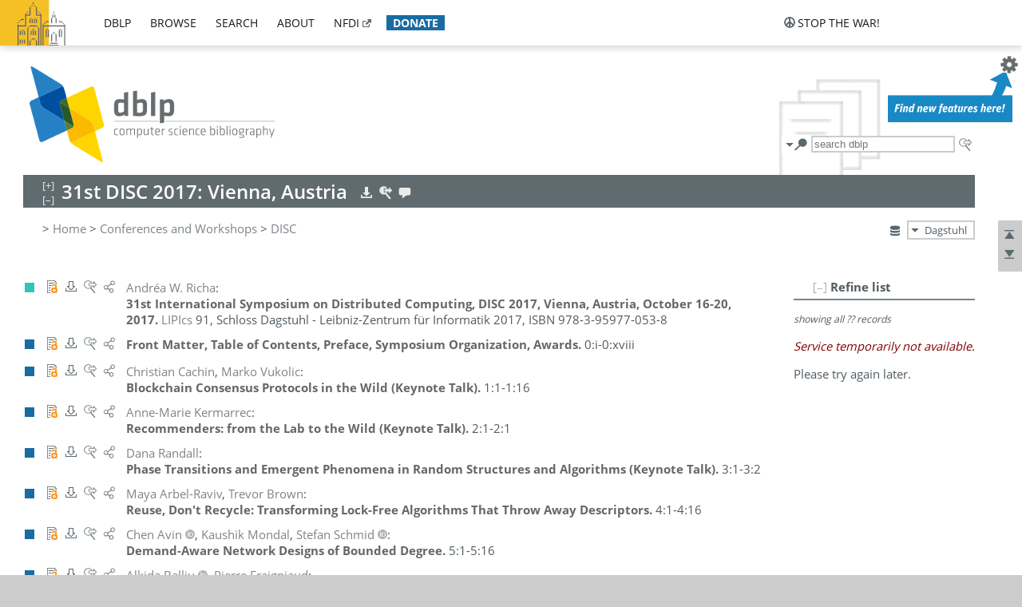

--- FILE ---
content_type: text/html; charset=utf-8
request_url: https://dblp.org/db/conf/wdag/disc2017.html
body_size: 30639
content:
<!DOCTYPE html>
<html lang="en">
<head><meta charset="UTF-8"><title>dblp: DISC 2017</title><link rel="home" href="https://dblp.org"><link rel="search" type="application/opensearchdescription+xml" href="https://dblp.org/xml/osd.xml" title="dblp search"><link rel="apple-touch-icon" type="image/png" sizes="192x192" href="https://dblp.org/img/dblp.icon.192x192.png"><link rel="icon" type="image/png" sizes="192x192" href="https://dblp.org/img/dblp.icon.192x192.png"><link rel="icon" type="image/png" sizes="152x152" href="https://dblp.org/img/dblp.icon.152x152.png"><link rel="icon" type="image/png" sizes="120x120" href="https://dblp.org/img/dblp.icon.120x120.png"><link id="favicon" rel="shortcut icon" type="image/x-icon" sizes="16x16 24x24 32x32 64x64" href="https://dblp.org/img/favicon.ico"><link rel="stylesheet" type="text/css" href="https://dblp.org/css/dblp-2025-08-28.css"><link href="https://dblp.org/css/open-sans.css" rel="stylesheet" type="text/css"><link rel="canonical" href="https://dblp.org/db/conf/wdag/disc2017"><meta name="description" content="Bibliographic content of DISC 2017"><meta name="keywords" content="DISC 2017, dblp, computer science, bibliography, knowledge graph, author, editor, publication, conference, journal, book, thesis, database, collection, open data, bibtex"><script type="application/ld+json">{"@context": "http://schema.org","@type": "WebSite","url": "https://dblp.org","sameAs": ["https://dblp.uni-trier.de","https://dblp.dagstuhl.de","https://www.wikidata.org/entity/Q1224715","https://en.wikipedia.org/wiki/DBLP","https://bsky.app/profile/dblp.org","https://mastodon.social/@dblp"],"name": "dblp computer science bibliography","alternateName": "DBLP","description": "The dblp computer science bibliography is the online reference for open bibliographic information on major computer science journals and proceedings.","image": "https://dblp.org/img/logo.320x120.png","thumbnailUrl": "https://dblp.org/img/dblp.icon.192x192.png","creator": {"@context": "http://schema.org","@type": "Organization","name": "Schloss Dagstuhl - Leibniz Center for Informatics","url": "https://www.dagstuhl.de","logo": "https://www.dagstuhl.de/fileadmin/assets/images/lzi_logo.gif","contactPoint": {"@context": "http://schema.org","@type": "ContactPoint","contactType": "customer support","url": "https://dblp.org/db/about/team","email": "dblp@dagstuhl.de"},"sameAs": ["https://www.wikidata.org/entity/Q879857","https://en.wikipedia.org/wiki/Dagstuhl"]},"dateCreated": "1993","datePublished": "1993","dateModified": "2026-01-24","locationCreated": "Trier, Germany","funder": [{"@context": "http://schema.org","@type": "Organization","name": "Leibniz Association","url": "https://www.leibniz-gemeinschaft.de/","logo": "https://www.leibniz-gemeinschaft.de/fileadmin/portal/logo-black.svg","sameAs": ["https://www.wikidata.org/entity/Q680090","https://en.wikipedia.org/wiki/Leibniz_Association"]},{"@context": "http://schema.org","@type": "Organization","name": "Federal Ministry of Research, Technology and Space","url": "https://www.bmftr.bund.de/","logo": "https://www.bmftr.bund.de/SiteGlobals/Frontend/Images/images/logo-en.svg","sameAs": ["https://www.wikidata.org/entity/Q492234","https://en.wikipedia.org/wiki/Federal_Ministry_of_Research,_Technology_and_Space"]},{"@context": "http://schema.org","@type": "Organization","name": "Saarland State Chancellery","url": "https://www.saarland.de/stk/DE/home/home_node.html","logo": "https://www.saarland.de/bilder/res_stk/stk.png","sameAs": ["https://www.wikidata.org/entity/Q15848758","https://de.wikipedia.org/wiki/Saarl%C3%A4ndische_Staatskanzlei"]},{"@context": "http://schema.org","@type": "Organization","name": "Ministry of Science and Health of Rhineland-Palatinate","url": "https://mwg.rlp.de/","logo": "https://mwg.rlp.de/fileadmin/_logos/mwg.svg","sameAs": ["https://www.wikidata.org/entity/Q15835282","https://de.wikipedia.org/wiki/Ministerium_f%C3%BCr_Wissenschaft_und_Gesundheit_Rheinland-Pfalz"]}],"genre": "computer science","inLanguage": "en-US","license": "https://creativecommons.org/publicdomain/zero/1.0/","isAccessibleForFree": "true","potentialAction": [{"@type": "SearchAction","target": "https://dblp.org/search?q={search_term_string}","query-input": "required name=search_term_string"}]}</script><script type="application/ld+json">{"@context": "http://schema.org","@type": "Dataset","url": "https://dblp.org/xml/release","sameAs": ["https://dblp.uni-trier.de/xml/release","https://dblp.dagstuhl.de/xml/release"],"name": "dblp XML data dump","description": "The raw dblp metadata in XML files as stable, persistent releases.","keywords": "dblp, XML, computer science, scholarly publications, metadata","temporalCoverage": "1936/..","thumbnailUrl": "https://dblp.org/img/dblp.icon.192x192.png","creator": {"@context": "http://schema.org","@type": "Organization","name": "Schloss Dagstuhl - Leibniz Center for Informatics","url": "https://www.dagstuhl.de","logo": "https://www.dagstuhl.de/fileadmin/assets/images/lzi_logo.gif","contactPoint": {"@context": "http://schema.org","@type": "ContactPoint","contactType": "customer support","url": "https://dblp.org/db/about/team","email": "dblp@dagstuhl.de"},"sameAs": ["https://www.wikidata.org/entity/Q879857","https://en.wikipedia.org/wiki/Dagstuhl"]},"dateCreated": "1993","datePublished": "1993","dateModified": "2026-01-24","locationCreated": "Trier, Germany","funder": [{"@context": "http://schema.org","@type": "Organization","name": "Leibniz Association","url": "https://www.leibniz-gemeinschaft.de/","logo": "https://www.leibniz-gemeinschaft.de/fileadmin/portal/logo-black.svg","sameAs": ["https://www.wikidata.org/entity/Q680090","https://en.wikipedia.org/wiki/Leibniz_Association"]},{"@context": "http://schema.org","@type": "Organization","name": "Federal Ministry of Research, Technology and Space","url": "https://www.bmftr.bund.de/","logo": "https://www.bmftr.bund.de/SiteGlobals/Frontend/Images/images/logo-en.svg","sameAs": ["https://www.wikidata.org/entity/Q492234","https://en.wikipedia.org/wiki/Federal_Ministry_of_Research,_Technology_and_Space"]},{"@context": "http://schema.org","@type": "Organization","name": "Saarland State Chancellery","url": "https://www.saarland.de/staatskanzlei.htm","logo": "https://www.saarland.de/bilder/res_stk/stk.png","sameAs": ["https://www.wikidata.org/entity/Q15848758","https://de.wikipedia.org/wiki/Saarl%C3%A4ndische_Staatskanzlei"]},{"@context": "http://schema.org","@type": "Organization","name": "Ministry of Science and Health of Rhineland-Palatinate","url": "https://mwg.rlp.de/","logo": "https://mwg.rlp.de/fileadmin/_logos/mwg.svg","sameAs": ["https://www.wikidata.org/entity/Q15835282","https://de.wikipedia.org/wiki/Ministerium_f%C3%BCr_Wissenschaft_und_Gesundheit_Rheinland-Pfalz"]}],"genre": "computer science","inLanguage": "en-US","license": "https://creativecommons.org/publicdomain/zero/1.0/","isAccessibleForFree": "true","distribution": [{"@type": "DataDownload","encodingFormat": "application/gzip","contentUrl": "https://dblp.org/xml/release/"}]}</script></head>
<body class="no-js bhx-page db-page toc-page" data-dblp-path="ht/db/conf/wdag/disc2017.bht">
<script>var el = document.getElementsByTagName("body")[0];el.classList.remove('no-js');el.classList.add('js');</script>
<script src="https://dblp.org/js/jquery-3.1.1.min.js"></script>
<script src="https://dblp.org/js/jquery.dblp-2014-08-07.min.js"></script>
<script src="https://dblp.org/js/jquery.cookie-1.4.1.min.js"></script>
<script src="https://dblp.org/js/jquery.mark-9.0.0-edited.min.js"></script>
<script src="https://dblp.org/js/jquery.md5-1.2.1.min.js"></script>
<script src="https://dblp.org/js/encoder-2012-09-23.min.js"></script>
<script src="https://dblp.org/js/buckets-1.0.min.js"></script>
<!-- Dagstuhl nav bar --><div id="navbar"><a href="https://www.dagstuhl.de/en"><img class="logo" src="https://dblp.org/img/lzi-logo.82x57.png" alt="Schloss Dagstuhl - Leibniz Center for Informatics" title="Schloss Dagstuhl - Leibniz Center for Informatics"></a><nav><ul><li class="navbar-dropdown"><div class="head"><a href="https://dblp.org">dblp</a></div><div class="body"><ul><li><a href="https://blog.dblp.org">Blog</a></li><li><a href="https://dblp.org/statistics/">Statistics</a></li><li><a href="https://dblp.org/feed/">Update feed</a></li><li class="seperator"></li><li><a class="external" href="https://drops.dagstuhl.de/entities/collection/dblp">dblp artifacts @ DROPS</a></li><li><a href="https://dblp.org/xml/">XML dump</a></li><li><a href="https://dblp.org/rdf/">RDF dump</a></li></ul></div></li><li class="navbar-dropdown"><div class="head"><a href="https://dblp.org/db/">browse</a></div><div class="body"><ul><li><a href="https://dblp.org/pers/">Persons</a></li><li class="seperator"></li><li><a href="https://dblp.org/db/conf/">Conferences</a></li><li><a href="https://dblp.org/db/journals/">Journals</a></li><li><a href="https://dblp.org/db/series/">Series</a></li><li><a href="https://dblp.org/db/repo/">Repositories</a></li></ul></div></li><li class="navbar-dropdown"><div class="head"><a href="https://dblp.org/search/">search</a></div><div class="body"><ul><li><a href="https://dblp.org/search/">Search dblp</a></li><li><a href="https://sparql.dblp.org">SPARQL queries</a>&nbsp;<img alt="" src="https://dblp.org/img/new.blue.24x12.png"></li><li class="seperator"></li><li><a href="https://dblp.org/lookup/">Lookup by ID</a></li></ul></div></li><li class="navbar-dropdown"><div class="head"><a href="https://dblp.org/db/about/">about</a></div><div class="body"><ul><li><a href="https://dblp.org/faq/">F.A.Q.</a></li><li><a href="https://dblp.org/db/about/team.html">Team</a></li><li><a href="https://dblp.org/db/about/advisoryboard.html">Advisory Board</a></li><li class="seperator"></li><li><a href="https://dblp.org/db/about/copyright.html">License</a></li><li><a href="https://dblp.org/db/about/privacy.html">Privacy</a></li><li><a href="https://dblp.org/db/about/imprint.html">Imprint</a></li></ul></div></li><li class="navbar-dropdown"><div class="head"><a class="external" href="https://www.nfdi.de/?lang=en">nfdi</a></div><div class="body"><ul><li><a class="external" href="https://www.nfdi.de/?lang=en"><strong>NFDI - National Research Data Infrastructure Germany</strong></a></li><li><a class="external" href="https://www.nfdi.de/consortia/?lang=en">consortia</a></li><li class="seperator"></li><li><a class="external" href="https://nfdixcs.org/"><img class="icon" alt="" src="https://dblp.org/img/nfdixcs.color.16x16.png"><strong>NFDIxCS</strong></a></li><li><a class="external" href="https://nfdixcs.org/veranstaltungen">events</a> | <a class="external" href="https://mastodon.social/@nfdixcs@nfdi.social">mastodon</a></li><li class="seperator"></li><li><a class="external" href="https://www.nfdi4datascience.de/"><img class="icon" alt="" src="https://dblp.org/img/nfdi4ds.color.16x16.png"><strong>NFDI4DataScience</strong></a></li><li><a class="external" href="https://www.orkg.org">ORKG</a></li><li><a class="external" href="http://ceur-ws.org/">CEUR</a></li><li><a class="external" href="https://mybinder.org/">MyBinder</a></li><li><a class="external" href="https://www.nfdi4datascience.de/events/">events</a> | <a class="external" href="https://mastodon.social/@NFDI4DS@nfdi.social">mastodon</a> | <a class="external" href="https://scholar.google.com/citations?user=MB2fMGEAAAAJ">publications</a></li></ul></div></li><li class="navbar-dropdown"><div class="head" style="background-color: #196ca3; padding-right: 8px;"><a style="font-weight: bold; color: #ffffff;" href="https://www.dagstuhl.de/en/dblp/donate">donate</a></div><div class="body" style="border-color: #196ca3;"><ul><li><a href="https://www.dagstuhl.de/en/dblp/donate">learn more</a></li><li><a class="external" href="https://www.paypal.com/donate/?hosted_button_id=PTA6M4GHUCTTJ">donate using PayPal</a></li></ul></div></li></ul></nav>
<nav class="stop-the-war"><ul><li class="navbar-dropdown"><div class="head"><img alt="" class="icon" src="https://dblp.org/img/peace.dark.16x16.png">stop the war!</div><div class="body"><ul><li><img alt="" class="icon" src="https://dblp.org/img/peace.dark.16x16.png">&#1047;&#1091;&#1087;&#1080;&#1085;&#1110;&#1090;&#1100; &#1074;&#1110;&#1081;&#1085;&#1091;!</li><li><img alt="" class="icon" src="https://dblp.org/img/peace.dark.16x16.png">&#1054;&#1089;&#1090;&#1072;&#1085;&#1086;&#1074;&#1080;&#1090;&#1077; &#1074;&#1086;&#1081;&#1085;&#1091;!</li><li><a class="external" href="https://www.leibniz-gemeinschaft.de/en/about-us/whats-new/news/forschungsnachrichten-single/newsdetails/solidaritaet-mit-der-ukraine">solidarity</a> - <a class="external" href="https://www-leibniz--gemeinschaft-de.translate.goog/en/about-us/whats-new/news/forschungsnachrichten-single/newsdetails/solidaritaet-mit-der-ukraine?_x_tr_sl=en&_x_tr_tl=uk">(ua)</a> - <a class="external" href="https://www-leibniz--gemeinschaft-de.translate.goog/en/about-us/whats-new/news/forschungsnachrichten-single/newsdetails/solidaritaet-mit-der-ukraine?_x_tr_sl=en&_x_tr_tl=ru">(ru)</a></li><li><a class="external" href="https://news.un.org/en/tags/ukraine">news</a> - <a class="external" href="https://news-un-org.translate.goog/en/tags/ukraine?_x_tr_sl=en&_x_tr_tl=uk">(ua)</a> - <a class="external" href="https://news-un-org.translate.goog/en/tags/ukraine?_x_tr_sl=en&_x_tr_tl=ru">(ru)</a></li><li><a class="external" href="https://donate.unhcr.org/int/en/ukraine-emergency">donate</a> - <a class="external" href="https://www.doctorswithoutborders.org/what-we-do/where-we-work/ukraine">donate</a> - <a class="external" href="https://www.icrc.org/en/where-we-work/europe-central-asia/ukraine">donate</a></li><li class="seperator"></li><li><strong>for scientists</strong></li><li><a class="external" href="https://euraxess.ec.europa.eu/ukraine/">ERA4Ukraine</a></li><li><a class="external" href="https://www.daad-ukraine.org/en/">Assistance in Germany</a></li><li><a class="external" href="https://uglobal.university/">Ukrainian Global University</a></li></ul></div></li></ul></nav></div><!-- banner --><div id="banner"><!-- div class="message modest" data-version="2016-02-19">We would like to express our heartfelt thanks to the many users who have sent us their remarks and constructive critizisms during the past weeks. Your detailed comments have been very informative and extremely helpful. Of course, you may keep <a href="http://dblp.org/db/about/team.html">contacting us to send us your feedback.</a></div -->
<!-- div class="message modest" data-version="2023-01-27">Due to maintenance work, <b>this server may be temporarily unavailable within the next 30 mintues</b>. In the mean time, please use <a href="https://dblp.uni-trier.de">server Trier</a> instead.</div -->
<!-- div class="message fancy" data-version="2025-11-24" data-nosnippet>Over the past few days, you may have noticed <b>significant server instability</b> across all dblp servers. We are very sorry for the inconvenience and are <b>actively working on resolving the issue</b>. Please be aware that there may still be extended downtime on all dblp servers in the coming days. Thank you for your patience.</div -->
<!-- div class="message modest" data-version="2025-07-23" data-nosnippet>For some months now, the dblp team has been receiving an <b>exceptionally high number of support and error correction requests</b> from the community. While we are grateful and happy to process all incoming emails, please assume that <b>it will currently take us several weeks, if not months</b>, to read and address your request. Most importantly, <b>please refrain from sending your request multiple times</b>. This will not advance your issue and will only complicate and extend the time required to address it. Thank you for your understanding.</div -->
</div><div id="main">
<!-- logo --><div id="logo"><img class="logo" usemap="#logo-map" src="https://dblp.org/img/logo.320x120.png" alt=""><map name="logo-map"><area href="https://dblp.org" shape="poly" coords="5,0,14,92,103,118,111,95,319,90,316,61,192,63,190,26,99,26" alt="dblp computer science bibliography" title="dblp computer science bibliography"></map></div>
<!-- search form --><div id="search"><img src="https://dblp.org/img/search.dark.16x16.png" class="icon no-js-only" title="search dblp" alt="search dblp"><div id="search-mode-selector" class="drop-down js-only" style="vertical-align:-6px; margin-right:1px;"><div class="head"><img src="https://dblp.org/img/search.dark.16x16.png" class="icon" alt="search dblp"></div><div class="body"><p><b>default search action</b></p><ul><li><input id="search-mode-combined" type="radio" name="search-mode" value="c" checked="checked"><label for="search-mode-combined">combined dblp search</label></li><li><input id="search-mode-author" type="radio" name="search-mode" value="a"><label for="search-mode-author">author search</label></li><li><input id="search-mode-venue" type="radio" name="search-mode" value="v"><label for="search-mode-venue">venue search</label></li><li><input id="search-mode-publ" type="radio" name="search-mode" value="p"><label for="search-mode-publ">publication search</label></li></ul></div></div><form method="get" action="https://dblp.org/search"><input type="search" name="q" maxlength="127" placeholder="search dblp"><div class="results js-only"><div class="authors"><b>Authors:</b><ul class="matches"><li><i>no matches</i></li></ul><ul class="waiting"><li><img src="https://dblp.org/img/waiting.anim.gif" alt="waiting..."></li></ul></div><div class="venues"><b>Venues:</b><ul class="matches"><li><i>no matches</i></li></ul><ul class="waiting"><li><img src="https://dblp.org/img/waiting.anim.gif" alt="waiting..."></li></ul></div><div class="publs"><b>Publications:</b><ul class="matches"><li><i>no matches</i></li></ul><ul class="waiting"><li><img src="https://dblp.org/img/waiting.anim.gif" alt="waiting..."></li></ul></div></div><img class="clear js-only" src="https://dblp.org/img/clear-mark.medium.16x16.png" alt="clear" title="clear"></form><div id="search-external" class="drop-down js-only"><div class="head"><a href="https://google.com/search?q="><img src="https://dblp.org/img/search-external.dark.hollow.16x16.png" class="icon" alt="ask others"></a></div><div class="body"><p><b>ask others</b></p><ul><li><a href="https://google.com/search?q="><img alt="" src="https://dblp.org/img/google.dark.16x16.png" class="icon">Google</a></li><li><a href="https://scholar.google.com/scholar?q="><img alt="" src="https://dblp.org/img/google-scholar.dark.16x16.png" class="icon">Google Scholar</a></li><li><a href="https://www.semanticscholar.org/search?q="><img alt="" src="https://dblp.org/img/semscholar.dark.16x16.png" class="icon">Semantic Scholar</a></li><li><a rel="nofollow" href="https://scholar.archive.org/search?q="><img alt="" src="https://dblp.org/img/internetarchive.dark.16x16.png" class="icon">Internet Archive Scholar</a></li><li><a href="https://citeseerx.ist.psu.edu/search_result?query="><img alt="" src="https://dblp.org/img/citeseer.dark.16x16.png" class="icon">CiteSeerX</a></li><li><a href="https://orcid.org/orcid-search/search?searchQuery="><img alt="" src="https://dblp.org/img/orcid.dark.16x16.png" class="icon">ORCID</a></li></ul></div>
</div>
</div>
<!-- head line --><header id="headline" data-bhtkey="db/conf/wdag/disc2017"><h1>31st DISC 2017: Vienna, Austria</h1> <nav class="head"><ul><li class="export drop-down"><div class="head"><a rel="nofollow" href="https://dblp.org/search/publ/api?q=toc%3Adb/conf/wdag/disc2017.bht%3A&h=1000&format=xml"><img alt="" src="https://dblp.org/img/download.light.16x16.png" class="icon"></a></div><div class="body"><p><b>export records of this page</b></p><p><em>first 1000 hits only:</em></p><ul><li><a rel="nofollow" href="https://dblp.org/search/publ/api?q=toc%3Adb/conf/wdag/disc2017.bht%3A&h=1000&format=xml"><img alt="" src="https://dblp.org/img/xml.dark.16x16.png" class="icon">XML</a></li><li><a rel="nofollow" href="https://dblp.org/search/publ/api?q=toc%3Adb/conf/wdag/disc2017.bht%3A&h=1000&format=json"><img alt="" src="https://dblp.org/img/json.dark.16x16.png" class="icon">JSON</a></li><li><a rel="nofollow" href="https://dblp.org/search/publ/api?q=toc%3Adb/conf/wdag/disc2017.bht%3A&h=1000&format=jsonp"><img alt="" src="https://dblp.org/img/json.dark.16x16.png" class="icon">JSONP</a></li><li><a rel="nofollow" href="https://dblp.org/search/publ/bibtex/?q=toc%3Adb/conf/wdag/disc2017.bht%3A"><img alt="" src="https://dblp.org/img/bibtex.dark.16x16.png" class="icon">BibTeX</a></li></ul><p><em>see FAQ:</em></p><ul><li><a href="https://dblp.org/faq/13501473"><img alt="" src="https://dblp.org/img/faq-mark.dark.16x16.png" class="icon">How to use the dblp search API?</a></li></ul><p><em>BHT key:</em></p><ul class="bullets"><li class="select-on-click"><small>db/conf/wdag/disc2017.bht</small></li></ul></div></li><li class="search drop-down"><div class="head"><a href="https://google.com/search?q=31st+DISC+2017%3A+Vienna%2C+Austria"><img alt="" src="https://dblp.org/img/search-external.light.16x16.png" class="icon"></a></div><div class="body"><p><b>ask others</b></p><ul><li><a href="https://google.com/search?q=31st+DISC+2017%3A+Vienna%2C+Austria"><img alt="" src="https://dblp.org/img/google.dark.16x16.png" class="icon">Google</a></li><li><a href="https://scholar.google.com/scholar?q=31st+DISC+2017%3A+Vienna%2C+Austria"><img alt="" src="https://dblp.org/img/google-scholar.dark.16x16.png" class="icon">Google Scholar</a></li><li><a href="https://www.semanticscholar.org/search?q=31st+DISC+2017%3A+Vienna%2C+Austria"><img alt="" src="https://dblp.org/img/semscholar.dark.16x16.png" class="icon">Semantic Scholar</a></li><li><a rel="nofollow" href="https://scholar.archive.org/search?q=31st+DISC+2017%3A+Vienna%2C+Austria"><img alt="" src="https://dblp.org/img/internetarchive.dark.16x16.png" class="icon">Internet Archive Scholar</a></li><li><a href="https://citeseerx.ist.psu.edu/search_result?query=31st+DISC+2017%3A+Vienna%2C+Austria"><img alt="" src="https://dblp.org/img/citeseer.dark.16x16.png" class="icon">CiteSeerX</a></li></ul><p><em>view this toc in</em></p><ul><li><a rel="nofollow" href="https://dblp.org/search?q=toc:db%2Fconf%2Fwdag%2Fdisc2017.bht:"><img alt="" src="https://dblp.org/img/dblp.dark.16x16.png" class="icon">dblp search</a></li></ul></div></li><li class="help drop-down"><div class="head"><a href="https://dblp.org/db/about/team.html"><img alt="" src="https://dblp.org/img/talk.light.16x16.png" class="icon"></a></div><div class="body"><p><b>help us</b></p><ul><li><a href="https://dblp.org/faq/1474623"><img alt="" src="https://dblp.org/img/faq-mark.dark.16x16.png" class="icon">How can I correct errors in dblp?</a></li><li><a href="https://dblp.org/db/about/team.html"><img alt="" src="https://dblp.org/img/mail.dark.16x16.png" class="icon">contact dblp</a></li></ul></div></li></ul></nav></header>
<!-- inpage navigation menu --><nav class="side"><ul><li><a href="#" title="jump to top"><img alt="top" src="https://dblp.org/img/top.dark.16x16.png" class="icon"></a></li><li><a href="#footer" title="jump to bottom"><img alt="bottom" src="https://dblp.org/img/bottom.dark.16x16.png" class="icon"></a></li></ul></nav>
<!-- mirror selector --><nav id="mirror-selector" class="selector-box"><img src="https://dblp.org/img/datastock.dark.16x16.png" alt="mirror" title="use mirror server"><div class="drop-down selector"><div class="head">Dagstuhl</div><div class="body"><ul class="options"><li><a href="https://dblp.uni-trier.de/db/conf/wdag/disc2017.html">Trier</a></li></ul></div></div></nav>
<!-- breadcrumbs --><div id="breadcrumbs" class="section"><ul><li itemscope itemtype="http://schema.org/BreadcrumbList"><span itemprop="itemListElement" itemscope itemtype="http://schema.org/ListItem">&gt; <a itemprop="item" href="https://dblp.org"><span itemprop="name">Home</span></a><meta itemprop="position" content="1"></span> <span itemprop="itemListElement" itemscope itemtype="http://schema.org/ListItem">&gt; <a itemprop="item" href="https://dblp.org/db/conf"><span itemprop="name">Conferences and Workshops</span></a><meta itemprop="position" content="2"></span> <span itemprop="itemListElement" itemscope itemtype="http://schema.org/ListItem">&gt; <a itemprop="item" href="https://dblp.org/db/conf/wdag/index.html"><span itemprop="name">DISC</span></a><meta itemprop="position" content="3"></span> </li></ul></div>
<div class="clear-both"></div>
<div id="info-section" class="section"></div>
<!-- toc page side panel --><div id="toc-side-panel" class="panel js-only"><div id="tocpage-refine" class="hideable js-only"><header class="hide-head h2"><h2>Refine list</h2> <div id="refine-info" class="drop-down notifier"><div class="head"><img alt="note" src="https://dblp.org/img/note-mark.dark.12x12.png"></div><div class="body"><p><b>refinements active!</b></p><p>zoomed in on <span id="record-count">??</span> of <span id="max-record-count">??</span> records<p><ul id="refine-info-summary"></ul> <p><button id="reset-refinements" class="text"><img alt="" src="https://dblp.org/img/del-mark.12x12.png" class="icon">dismiss all constraints</button></p><p><em>view refined list in</em></p><p><button id="refine-info-cs-link" class="text"><img alt="" src="https://dblp.org/img/dblp.dark.16x16.png" class="icon">dblp search</button></p><p><em>export refined list as</em></p><p><button id="refine-export-xml-link" class="text"><img alt="" src="https://dblp.org/img/xml.dark.16x16.png" class="icon">XML</button></p><p><button id="refine-export-json-link" class="text"><img alt="" src="https://dblp.org/img/json.dark.16x16.png" class="icon">JSON</button></p><p><button id="refine-export-jsonp-link" class="text"><img alt="" src="https://dblp.org/img/json.dark.16x16.png" class="icon">JSONP</button></p><p><button id="refine-export-bibtex-link" class="text"><img alt="" src="https://dblp.org/img/bibtex.dark.16x16.png" class="icon">BibTeX</button></p></div></div></header><div class="hide-body"><div class="refine-by info"><em><span id="record-info">showing all</span> <span id="max-record-info">??</span> records</em></div></div></div></div>
<ul class="publ-list" data-style="(null)"><li class="entry editor" id="conf/wdag/2017" itemscope itemtype="http://schema.org/Book"><link itemprop="additionalType" href="https://dblp.org/rdf/schema#Publication"><div class="box"><img alt="" title="Editorship" src="https://dblp.org/img/n.png"></div><nav class="publ"><ul><li class="drop-down"><div class="head"><a href="http://www.dagstuhl.de/dagpub/978-3-95977-053-8"><img alt="" src="https://dblp.org/img/paper-oa.dark.hollow.16x16.png" class="icon" itemprop="image"></a></div><div class="body"><p><b>view</b></p><ul><li class="ee"><a href="http://www.dagstuhl.de/dagpub/978-3-95977-053-8" itemprop="url"><img alt="" src="https://dblp.org/img/paper-oa.dark.16x16.png" class="icon">electronic edition @ dagstuhl.de (open access)</a></li><li class="details"><a href="https://dblp.org/rec/conf/wdag/2017.html"><img alt="" src="https://dblp.org/img/info.dark.hollow.16x16.png" class="icon">details &amp; citations</a></li></ul><span class="Z3988" title="ctx_ver=Z39.88-2004&rfr_id=info%3Asid%2Fdblp.org%3Aconf/wdag/2017&rft.au=Andr%C3%A9a+W.+Richa&rft.btitle=31st+International+Symposium+on+Distributed+Computing%2C+DISC+2017%2C+Vienna%2C+Austria%2C+October+16-20%2C+2017&rft.btitle=DISC&rft.date=2017&rft.isbn=978-3-95977-053-8&rft_id=http%3A%2F%2Fwww.dagstuhl.de%2Fdagpub%2F978-3-95977-053-8&rft_val_fmt=info%3Aofi%2Ffmt%3Akev%3Amtx%3Abook"><span style="display:none;">&nbsp;</span></span></div></li><li class="drop-down"><div class="head"><a rel="nofollow" href="https://dblp.org/rec/conf/wdag/2017.html?view=bibtex"><img alt="" src="https://dblp.org/img/download.dark.hollow.16x16.png" class="icon"></a></div><div class="body"><p><b>export record</b></p><ul><li><a rel="nofollow" href="https://dblp.org/rec/conf/wdag/2017.html?view=bibtex"><img alt="" src="https://dblp.org/img/bibtex.dark.16x16.png" class="icon">BibTeX</a></li><li><a rel="nofollow" href="https://dblp.org/rec/conf/wdag/2017.ris"><img alt="" src="https://dblp.org/img/endnote.dark.16x16.png" class="icon">RIS</a></li><li><a rel="nofollow" href="https://dblp.org/rec/conf/wdag/2017.nt"><img alt="" src="https://dblp.org/img/rdf.dark.16x16.png" class="icon">RDF N-Triples</a></li><li><a rel="nofollow" href="https://dblp.org/rec/conf/wdag/2017.ttl"><img alt="" src="https://dblp.org/img/rdf.dark.16x16.png" class="icon">RDF Turtle</a></li><li><a rel="nofollow" href="https://dblp.org/rec/conf/wdag/2017.rdf"><img alt="" src="https://dblp.org/img/rdf.dark.16x16.png" class="icon">RDF/XML</a></li><li><a rel="nofollow" href="https://dblp.org/rec/conf/wdag/2017.xml"><img alt="" src="https://dblp.org/img/xml.dark.16x16.png" class="icon">XML</a></li></ul><p><em>dblp key:</em></p><ul class="bullets"><li class="select-on-click"><small>conf/wdag/2017</small></li></ul></div></li><li class="drop-down"><div class="head"><a href="https://google.com/search?q=31st+International+Symposium+on+Distributed+Computing%2C+DISC+2017%2C+Vienna%2C+Austria%2C+October+16-20%2C+2017"><img alt="" src="https://dblp.org/img/search-external.dark.hollow.16x16.png" class="icon"></a></div><div class="body"><p><b>ask others</b></p><ul><li><a href="https://google.com/search?q=31st+International+Symposium+on+Distributed+Computing%2C+DISC+2017%2C+Vienna%2C+Austria%2C+October+16-20%2C+2017"><img alt="" src="https://dblp.org/img/google.dark.16x16.png" class="icon">Google</a></li><li><a href="https://scholar.google.com/scholar?q=31st+International+Symposium+on+Distributed+Computing%2C+DISC+2017%2C+Vienna%2C+Austria%2C+October+16-20%2C+2017"><img alt="" src="https://dblp.org/img/google-scholar.dark.16x16.png" class="icon">Google Scholar</a></li><li><a href="https://www.semanticscholar.org/search?q=31st+International+Symposium+on+Distributed+Computing%2C+DISC+2017%2C+Vienna%2C+Austria%2C+October+16-20%2C+2017"><img alt="" src="https://dblp.org/img/semscholar.dark.16x16.png" class="icon">Semantic Scholar</a></li><li><a rel="nofollow" href="https://scholar.archive.org/search?q=31st+International+Symposium+on+Distributed+Computing%2C+DISC+2017%2C+Vienna%2C+Austria%2C+October+16-20%2C+2017"><img alt="" src="https://dblp.org/img/internetarchive.dark.16x16.png" class="icon">Internet Archive Scholar</a></li><li><a href="https://citeseerx.ist.psu.edu/search_result?query=31st+International+Symposium+on+Distributed+Computing%2C+DISC+2017%2C+Vienna%2C+Austria%2C+October+16-20%2C+2017"><img alt="" src="https://dblp.org/img/citeseer.dark.16x16.png" class="icon">CiteSeerX</a></li><li><a href="https://www.pubpeer.com/search?q=title%3A%2831st+International+Symposium+on+Distributed+Computing%2C+DISC+2017%2C+Vienna%2C+Austria%2C+October+16-20%2C+2017%29"><img alt="" src="https://dblp.org/img/publons.dark.16x16.png" class="icon">PubPeer</a></li></ul></div></li><li class="drop-down"><div class="head"><a href="https://bsky.app/intent/compose?text=%2231st+International+Symposium+on+Distributed+Computing%2C+DISC+2017%2C+Vienna%2C+Austria%2C+October+16-20%2C+2017%22+at+%23dblp%0Ahttp%3A%2F%2Fwww.dagstuhl.de%2Fdagpub%2F978-3-95977-053-8"><img alt="" src="https://dblp.org/img/link.dark.hollow.16x16.png" class="icon"></a></div><div class="body"><p><b>share record</b></p><ul><li><a href="https://bsky.app/intent/compose?text=%2231st+International+Symposium+on+Distributed+Computing%2C+DISC+2017%2C+Vienna%2C+Austria%2C+October+16-20%2C+2017%22+at+%23dblp%0Ahttp%3A%2F%2Fwww.dagstuhl.de%2Fdagpub%2F978-3-95977-053-8"><img alt="" src="https://dblp.org/img/bluesky.dark.16x16.png" class="icon">Bluesky</a></li><li><a href="https://www.reddit.com/submit?url=http%3A%2F%2Fwww.dagstuhl.de%2Fdagpub%2F978-3-95977-053-8&amp;title=%2231st+International+Symposium+on+Distributed+Computing%2C+DISC+2017%2C+Vienna%2C+Austria%2C+October+16-20%2C+2017%22"><img alt="" src="https://dblp.org/img/reddit.dark.16x16.png" class="icon">Reddit</a></li><li><a href="https://www.bibsonomy.org/editPublication?url=http%3A%2F%2Fwww.dagstuhl.de%2Fdagpub%2F978-3-95977-053-8"><img alt="" src="https://dblp.org/img/bibsonomy.dark.16x16.png" class="icon">BibSonomy</a></li><li><a href="https://www.linkedin.com/shareArticle?mini=true&amp;url=http%3A%2F%2Fwww.dagstuhl.de%2Fdagpub%2F978-3-95977-053-8&amp;title=%2231st+International+Symposium+on+Distributed+Computing%2C+DISC+2017%2C+Vienna%2C+Austria%2C+October+16-20%2C+2017%22&amp;source=dblp+computer+science+bibliography"><img alt="" src="https://dblp.org/img/linkedin.dark.16x16.png" class="icon">LinkedIn</a></li></ul><p><em>persistent URL:</em></p><ul class="bullets"><li><small><a href="https://dblp.org/rec/conf/wdag/2017">https://dblp.org/rec/conf/wdag/2017</a></small></li></ul></div></li></ul></nav><cite class="data tts-content" itemprop="headline"><span itemprop="author" itemscope itemtype="http://schema.org/Person"><a href="https://dblp.org/pid/r/AndreaWRicha.html" itemprop="url"><span itemprop="name" title="Andr&#233;a W. Richa">Andr&#233;a W. Richa</span></a></span>:<br> <span class="title" itemprop="name">31st International Symposium on Distributed Computing, DISC 2017, Vienna, Austria, October 16-20, 2017.</span> <a href="https://dblp.org/db/series/lipics/index.html"><span itemprop="isPartOf" itemscope itemtype="http://schema.org/BookSeries"><span itemprop="name">LIPIcs</span></span></a> 91, <span itemprop="publisher">Schloss Dagstuhl - Leibniz-Zentrum f&#252;r Informatik</span> <span itemprop="datePublished">2017</span>, ISBN <span itemprop="isbn">978-3-95977-053-8</span></cite><meta property="genre" content="computer science"></li><li class="entry inproceedings" id="conf/wdag/X17" itemscope itemtype="http://schema.org/ScholarlyArticle"><link itemprop="additionalType" href="https://dblp.org/rdf/schema#Publication"><div class="box"><img alt="" title="Conference and Workshop Papers" src="https://dblp.org/img/n.png"></div><nav class="publ"><ul><li class="drop-down"><div class="head"><a href="https://doi.org/10.4230/LIPIcs.DISC.2017.0"><img alt="" src="https://dblp.org/img/paper-oa.dark.hollow.16x16.png" class="icon" itemprop="image"></a></div><div class="body"><p><b>view</b></p><ul><li class="ee"><a href="https://doi.org/10.4230/LIPIcs.DISC.2017.0" itemprop="url"><img alt="" src="https://dblp.org/img/paper-oa.dark.16x16.png" class="icon">electronic edition via DOI (open access)</a></li><li class="details"><a href="https://dblp.org/rec/conf/wdag/X17.html"><img alt="" src="https://dblp.org/img/info.dark.16x16.png" class="icon">details &amp; citations</a></li></ul><p><em>authority control:</em></p><ul><li class="wrap"><a href="https://api.crossref.org/works/10.4230%2FLIPICS.DISC.2017.0"><img alt="Crossref API" src="https://dblp.org/img/crossref.dark.16x16.png" class="icon" title="Crossref API"></a><a href="https://api.openalex.org/works/doi:10.4230%2FLIPICS.DISC.2017.0"><img alt="OpenAlex API" src="https://dblp.org/img/openalex.dark.16x16.png" class="icon" title="OpenAlex API"></a></li></ul><span class="Z3988" title="ctx_ver=Z39.88-2004&rfr_id=info%3Asid%2Fdblp.org%3Aconf/wdag/X17&rft.atitle=Front+Matter%2C+Table+of+Contents%2C+Preface%2C+Symposium+Organization%2C+Awards.&rft.btitle=DISC&rft.date=2017&rft.pages=0%3Ai-0%3Axviii&rft_id=info%3Adoi%2F10.4230%2FLIPICS.DISC.2017.0&rft_val_fmt=info%3Aofi%2Ffmt%3Akev%3Amtx%3Ajournal"><span style="display:none;">&nbsp;</span></span></div></li><li class="drop-down"><div class="head"><a rel="nofollow" href="https://dblp.org/rec/conf/wdag/X17.html?view=bibtex"><img alt="" src="https://dblp.org/img/download.dark.hollow.16x16.png" class="icon"></a></div><div class="body"><p><b>export record</b></p><ul><li><a rel="nofollow" href="https://dblp.org/rec/conf/wdag/X17.html?view=bibtex"><img alt="" src="https://dblp.org/img/bibtex.dark.16x16.png" class="icon">BibTeX</a></li><li><a rel="nofollow" href="https://dblp.org/rec/conf/wdag/X17.ris"><img alt="" src="https://dblp.org/img/endnote.dark.16x16.png" class="icon">RIS</a></li><li><a rel="nofollow" href="https://dblp.org/rec/conf/wdag/X17.nt"><img alt="" src="https://dblp.org/img/rdf.dark.16x16.png" class="icon">RDF N-Triples</a></li><li><a rel="nofollow" href="https://dblp.org/rec/conf/wdag/X17.ttl"><img alt="" src="https://dblp.org/img/rdf.dark.16x16.png" class="icon">RDF Turtle</a></li><li><a rel="nofollow" href="https://dblp.org/rec/conf/wdag/X17.rdf"><img alt="" src="https://dblp.org/img/rdf.dark.16x16.png" class="icon">RDF/XML</a></li><li><a rel="nofollow" href="https://dblp.org/rec/conf/wdag/X17.xml"><img alt="" src="https://dblp.org/img/xml.dark.16x16.png" class="icon">XML</a></li></ul><p><em>dblp key:</em></p><ul class="bullets"><li class="select-on-click"><small>conf/wdag/X17</small></li></ul></div></li><li class="drop-down"><div class="head"><a href="https://google.com/search?q=Front+Matter%2C+Table+of+Contents%2C+Preface%2C+Symposium+Organization%2C+Awards."><img alt="" src="https://dblp.org/img/search-external.dark.hollow.16x16.png" class="icon"></a></div><div class="body"><p><b>ask others</b></p><ul><li><a href="https://google.com/search?q=Front+Matter%2C+Table+of+Contents%2C+Preface%2C+Symposium+Organization%2C+Awards."><img alt="" src="https://dblp.org/img/google.dark.16x16.png" class="icon">Google</a></li><li><a href="https://scholar.google.com/scholar?q=Front+Matter%2C+Table+of+Contents%2C+Preface%2C+Symposium+Organization%2C+Awards."><img alt="" src="https://dblp.org/img/google-scholar.dark.16x16.png" class="icon">Google Scholar</a></li><li><a href="https://www.semanticscholar.org/search?q=Front+Matter%2C+Table+of+Contents%2C+Preface%2C+Symposium+Organization%2C+Awards."><img alt="" src="https://dblp.org/img/semscholar.dark.16x16.png" class="icon">Semantic Scholar</a></li><li><a rel="nofollow" href="https://scholar.archive.org/search?q=Front+Matter%2C+Table+of+Contents%2C+Preface%2C+Symposium+Organization%2C+Awards."><img alt="" src="https://dblp.org/img/internetarchive.dark.16x16.png" class="icon">Internet Archive Scholar</a></li><li><a href="https://citeseerx.ist.psu.edu/search_result?query=Front+Matter%2C+Table+of+Contents%2C+Preface%2C+Symposium+Organization%2C+Awards."><img alt="" src="https://dblp.org/img/citeseer.dark.16x16.png" class="icon">CiteSeerX</a></li><li><a href="https://www.pubpeer.com/search?q=doi%3A10.4230%2FLIPICS.DISC.2017.0"><img alt="" src="https://dblp.org/img/publons.dark.16x16.png" class="icon">PubPeer</a></li></ul></div></li><li class="drop-down"><div class="head"><a href="https://bsky.app/intent/compose?text=%22Front+Matter%2C+Table+of+Contents%2C+Preface%2C+Symposium+Organization%2C+Awards.%22+at+%23dblp%0Ahttps%3A%2F%2Fdoi.org%2F10.4230%2FLIPIcs.DISC.2017.0"><img alt="" src="https://dblp.org/img/link.dark.hollow.16x16.png" class="icon"></a></div><div class="body"><p><b>share record</b></p><ul><li><a href="https://bsky.app/intent/compose?text=%22Front+Matter%2C+Table+of+Contents%2C+Preface%2C+Symposium+Organization%2C+Awards.%22+at+%23dblp%0Ahttps%3A%2F%2Fdoi.org%2F10.4230%2FLIPIcs.DISC.2017.0"><img alt="" src="https://dblp.org/img/bluesky.dark.16x16.png" class="icon">Bluesky</a></li><li><a href="https://www.reddit.com/submit?url=https%3A%2F%2Fdoi.org%2F10.4230%2FLIPIcs.DISC.2017.0&amp;title=%22Front+Matter%2C+Table+of+Contents%2C+Preface%2C+Symposium+Organization%2C+Awards.%22"><img alt="" src="https://dblp.org/img/reddit.dark.16x16.png" class="icon">Reddit</a></li><li><a href="https://www.bibsonomy.org/editPublication?url=https%3A%2F%2Fdoi.org%2F10.4230%2FLIPIcs.DISC.2017.0"><img alt="" src="https://dblp.org/img/bibsonomy.dark.16x16.png" class="icon">BibSonomy</a></li><li><a href="https://www.linkedin.com/shareArticle?mini=true&amp;url=https%3A%2F%2Fdoi.org%2F10.4230%2FLIPIcs.DISC.2017.0&amp;title=%22Front+Matter%2C+Table+of+Contents%2C+Preface%2C+Symposium+Organization%2C+Awards.%22&amp;source=dblp+computer+science+bibliography"><img alt="" src="https://dblp.org/img/linkedin.dark.16x16.png" class="icon">LinkedIn</a></li></ul><p><em>persistent URL:</em></p><ul class="bullets"><li><small><a href="https://dblp.org/rec/conf/wdag/X17">https://dblp.org/rec/conf/wdag/X17</a></small></li></ul></div></li></ul></nav><cite class="data tts-content" itemprop="headline"> <span class="title" itemprop="name">Front Matter, Table of Contents, Preface, Symposium Organization, Awards.</span> <meta itemprop="datePublished" content="2017"> <span itemprop="pagination">0:i-0:xviii</span></cite><meta property="genre" content="computer science"></li><li class="entry inproceedings" id="conf/wdag/CachinV17" itemscope itemtype="http://schema.org/ScholarlyArticle"><link itemprop="additionalType" href="https://dblp.org/rdf/schema#Publication"><div class="box"><img alt="" title="Conference and Workshop Papers" src="https://dblp.org/img/n.png"></div><nav class="publ"><ul><li class="drop-down"><div class="head"><a href="https://doi.org/10.4230/LIPIcs.DISC.2017.1"><img alt="" src="https://dblp.org/img/paper-oa.dark.hollow.16x16.png" class="icon" itemprop="image"></a></div><div class="body"><p><b>view</b></p><ul><li class="ee"><a href="https://doi.org/10.4230/LIPIcs.DISC.2017.1" itemprop="url"><img alt="" src="https://dblp.org/img/paper-oa.dark.16x16.png" class="icon">electronic edition via DOI (open access)</a></li><li class="details"><a href="https://dblp.org/rec/conf/wdag/CachinV17.html"><img alt="" src="https://dblp.org/img/info.dark.16x16.png" class="icon">details &amp; citations</a></li></ul><p><em>authority control:</em></p><ul><li class="wrap"><a href="https://api.crossref.org/works/10.4230%2FLIPICS.DISC.2017.1"><img alt="Crossref API" src="https://dblp.org/img/crossref.dark.16x16.png" class="icon" title="Crossref API"></a><a href="https://api.openalex.org/works/doi:10.4230%2FLIPICS.DISC.2017.1"><img alt="OpenAlex API" src="https://dblp.org/img/openalex.dark.16x16.png" class="icon" title="OpenAlex API"></a><a href="https://www.wikidata.org/entity/Q111712606" itemprop="sameAs"><img alt="Wikidata" src="https://dblp.org/img/wikidata.dark.16x16.png" class="icon" title="Wikidata"></a></li></ul><span class="Z3988" title="ctx_ver=Z39.88-2004&rfr_id=info%3Asid%2Fdblp.org%3Aconf/wdag/CachinV17&rft.au=Christian+Cachin&rft.atitle=Blockchain+Consensus+Protocols+in+the+Wild+%28Keynote+Talk%29.&rft.btitle=DISC&rft.date=2017&rft.pages=1%3A1-1%3A16&rft_id=info%3Adoi%2F10.4230%2FLIPICS.DISC.2017.1&rft_val_fmt=info%3Aofi%2Ffmt%3Akev%3Amtx%3Ajournal"><span style="display:none;">&nbsp;</span></span></div></li><li class="drop-down"><div class="head"><a rel="nofollow" href="https://dblp.org/rec/conf/wdag/CachinV17.html?view=bibtex"><img alt="" src="https://dblp.org/img/download.dark.hollow.16x16.png" class="icon"></a></div><div class="body"><p><b>export record</b></p><ul><li><a rel="nofollow" href="https://dblp.org/rec/conf/wdag/CachinV17.html?view=bibtex"><img alt="" src="https://dblp.org/img/bibtex.dark.16x16.png" class="icon">BibTeX</a></li><li><a rel="nofollow" href="https://dblp.org/rec/conf/wdag/CachinV17.ris"><img alt="" src="https://dblp.org/img/endnote.dark.16x16.png" class="icon">RIS</a></li><li><a rel="nofollow" href="https://dblp.org/rec/conf/wdag/CachinV17.nt"><img alt="" src="https://dblp.org/img/rdf.dark.16x16.png" class="icon">RDF N-Triples</a></li><li><a rel="nofollow" href="https://dblp.org/rec/conf/wdag/CachinV17.ttl"><img alt="" src="https://dblp.org/img/rdf.dark.16x16.png" class="icon">RDF Turtle</a></li><li><a rel="nofollow" href="https://dblp.org/rec/conf/wdag/CachinV17.rdf"><img alt="" src="https://dblp.org/img/rdf.dark.16x16.png" class="icon">RDF/XML</a></li><li><a rel="nofollow" href="https://dblp.org/rec/conf/wdag/CachinV17.xml"><img alt="" src="https://dblp.org/img/xml.dark.16x16.png" class="icon">XML</a></li></ul><p><em>dblp key:</em></p><ul class="bullets"><li class="select-on-click"><small>conf/wdag/CachinV17</small></li></ul></div></li><li class="drop-down"><div class="head"><a href="https://google.com/search?q=Blockchain+Consensus+Protocols+in+the+Wild+%28Keynote+Talk%29."><img alt="" src="https://dblp.org/img/search-external.dark.hollow.16x16.png" class="icon"></a></div><div class="body"><p><b>ask others</b></p><ul><li><a href="https://google.com/search?q=Blockchain+Consensus+Protocols+in+the+Wild+%28Keynote+Talk%29."><img alt="" src="https://dblp.org/img/google.dark.16x16.png" class="icon">Google</a></li><li><a href="https://scholar.google.com/scholar?q=Blockchain+Consensus+Protocols+in+the+Wild+%28Keynote+Talk%29."><img alt="" src="https://dblp.org/img/google-scholar.dark.16x16.png" class="icon">Google Scholar</a></li><li><a href="https://www.semanticscholar.org/search?q=Blockchain+Consensus+Protocols+in+the+Wild+%28Keynote+Talk%29."><img alt="" src="https://dblp.org/img/semscholar.dark.16x16.png" class="icon">Semantic Scholar</a></li><li><a rel="nofollow" href="https://scholar.archive.org/search?q=Blockchain+Consensus+Protocols+in+the+Wild+%28Keynote+Talk%29."><img alt="" src="https://dblp.org/img/internetarchive.dark.16x16.png" class="icon">Internet Archive Scholar</a></li><li><a href="https://citeseerx.ist.psu.edu/search_result?query=Blockchain+Consensus+Protocols+in+the+Wild+%28Keynote+Talk%29."><img alt="" src="https://dblp.org/img/citeseer.dark.16x16.png" class="icon">CiteSeerX</a></li><li><a href="https://www.pubpeer.com/search?q=doi%3A10.4230%2FLIPICS.DISC.2017.1"><img alt="" src="https://dblp.org/img/publons.dark.16x16.png" class="icon">PubPeer</a></li></ul></div></li><li class="drop-down"><div class="head"><a href="https://bsky.app/intent/compose?text=%22Blockchain+Consensus+Protocols+in+the+Wild+%28Keynote+Talk%29.%22+at+%23dblp%0Ahttps%3A%2F%2Fdoi.org%2F10.4230%2FLIPIcs.DISC.2017.1"><img alt="" src="https://dblp.org/img/link.dark.hollow.16x16.png" class="icon"></a></div><div class="body"><p><b>share record</b></p><ul><li><a href="https://bsky.app/intent/compose?text=%22Blockchain+Consensus+Protocols+in+the+Wild+%28Keynote+Talk%29.%22+at+%23dblp%0Ahttps%3A%2F%2Fdoi.org%2F10.4230%2FLIPIcs.DISC.2017.1"><img alt="" src="https://dblp.org/img/bluesky.dark.16x16.png" class="icon">Bluesky</a></li><li><a href="https://www.reddit.com/submit?url=https%3A%2F%2Fdoi.org%2F10.4230%2FLIPIcs.DISC.2017.1&amp;title=%22Blockchain+Consensus+Protocols+in+the+Wild+%28Keynote+Talk%29.%22"><img alt="" src="https://dblp.org/img/reddit.dark.16x16.png" class="icon">Reddit</a></li><li><a href="https://www.bibsonomy.org/editPublication?url=https%3A%2F%2Fdoi.org%2F10.4230%2FLIPIcs.DISC.2017.1"><img alt="" src="https://dblp.org/img/bibsonomy.dark.16x16.png" class="icon">BibSonomy</a></li><li><a href="https://www.linkedin.com/shareArticle?mini=true&amp;url=https%3A%2F%2Fdoi.org%2F10.4230%2FLIPIcs.DISC.2017.1&amp;title=%22Blockchain+Consensus+Protocols+in+the+Wild+%28Keynote+Talk%29.%22&amp;source=dblp+computer+science+bibliography"><img alt="" src="https://dblp.org/img/linkedin.dark.16x16.png" class="icon">LinkedIn</a></li></ul><p><em>persistent URL:</em></p><ul class="bullets"><li><small><a href="https://dblp.org/rec/conf/wdag/CachinV17">https://dblp.org/rec/conf/wdag/CachinV17</a></small></li></ul></div></li></ul></nav><cite class="data tts-content" itemprop="headline"><span itemprop="author" itemscope itemtype="http://schema.org/Person"><a href="https://dblp.org/pid/c/ChristianCachin.html" itemprop="url"><span itemprop="name" title="Christian Cachin">Christian Cachin</span></a></span>, <span itemprop="author" itemscope itemtype="http://schema.org/Person"><a href="https://dblp.org/pid/57/6250.html" itemprop="url"><span itemprop="name" title="Marko Vukolic">Marko Vukolic</span></a></span>:<br> <span class="title" itemprop="name">Blockchain Consensus Protocols in the Wild (Keynote Talk).</span> <meta itemprop="datePublished" content="2017"> <span itemprop="pagination">1:1-1:16</span></cite><meta property="genre" content="computer science"></li><li class="entry inproceedings" id="conf/wdag/Kermarrec17" itemscope itemtype="http://schema.org/ScholarlyArticle"><link itemprop="additionalType" href="https://dblp.org/rdf/schema#Publication"><div class="box"><img alt="" title="Conference and Workshop Papers" src="https://dblp.org/img/n.png"></div><nav class="publ"><ul><li class="drop-down"><div class="head"><a href="https://doi.org/10.4230/LIPIcs.DISC.2017.2"><img alt="" src="https://dblp.org/img/paper-oa.dark.hollow.16x16.png" class="icon" itemprop="image"></a></div><div class="body"><p><b>view</b></p><ul><li class="ee"><a href="https://doi.org/10.4230/LIPIcs.DISC.2017.2" itemprop="url"><img alt="" src="https://dblp.org/img/paper-oa.dark.16x16.png" class="icon">electronic edition via DOI (open access)</a></li><li class="details"><a href="https://dblp.org/rec/conf/wdag/Kermarrec17.html"><img alt="" src="https://dblp.org/img/info.dark.16x16.png" class="icon">details &amp; citations</a></li></ul><p><em>authority control:</em></p><ul><li class="wrap"><a href="https://api.crossref.org/works/10.4230%2FLIPICS.DISC.2017.2"><img alt="Crossref API" src="https://dblp.org/img/crossref.dark.16x16.png" class="icon" title="Crossref API"></a><a href="https://api.openalex.org/works/doi:10.4230%2FLIPICS.DISC.2017.2"><img alt="OpenAlex API" src="https://dblp.org/img/openalex.dark.16x16.png" class="icon" title="OpenAlex API"></a></li></ul><span class="Z3988" title="ctx_ver=Z39.88-2004&rfr_id=info%3Asid%2Fdblp.org%3Aconf/wdag/Kermarrec17&rft.au=Anne-Marie+Kermarrec&rft.atitle=Recommenders%3A+from+the+Lab+to+the+Wild+%28Keynote+Talk%29.&rft.btitle=DISC&rft.date=2017&rft.pages=2%3A1-2%3A1&rft_id=info%3Adoi%2F10.4230%2FLIPICS.DISC.2017.2&rft_val_fmt=info%3Aofi%2Ffmt%3Akev%3Amtx%3Ajournal"><span style="display:none;">&nbsp;</span></span></div></li><li class="drop-down"><div class="head"><a rel="nofollow" href="https://dblp.org/rec/conf/wdag/Kermarrec17.html?view=bibtex"><img alt="" src="https://dblp.org/img/download.dark.hollow.16x16.png" class="icon"></a></div><div class="body"><p><b>export record</b></p><ul><li><a rel="nofollow" href="https://dblp.org/rec/conf/wdag/Kermarrec17.html?view=bibtex"><img alt="" src="https://dblp.org/img/bibtex.dark.16x16.png" class="icon">BibTeX</a></li><li><a rel="nofollow" href="https://dblp.org/rec/conf/wdag/Kermarrec17.ris"><img alt="" src="https://dblp.org/img/endnote.dark.16x16.png" class="icon">RIS</a></li><li><a rel="nofollow" href="https://dblp.org/rec/conf/wdag/Kermarrec17.nt"><img alt="" src="https://dblp.org/img/rdf.dark.16x16.png" class="icon">RDF N-Triples</a></li><li><a rel="nofollow" href="https://dblp.org/rec/conf/wdag/Kermarrec17.ttl"><img alt="" src="https://dblp.org/img/rdf.dark.16x16.png" class="icon">RDF Turtle</a></li><li><a rel="nofollow" href="https://dblp.org/rec/conf/wdag/Kermarrec17.rdf"><img alt="" src="https://dblp.org/img/rdf.dark.16x16.png" class="icon">RDF/XML</a></li><li><a rel="nofollow" href="https://dblp.org/rec/conf/wdag/Kermarrec17.xml"><img alt="" src="https://dblp.org/img/xml.dark.16x16.png" class="icon">XML</a></li></ul><p><em>dblp key:</em></p><ul class="bullets"><li class="select-on-click"><small>conf/wdag/Kermarrec17</small></li></ul></div></li><li class="drop-down"><div class="head"><a href="https://google.com/search?q=Recommenders%3A+from+the+Lab+to+the+Wild+%28Keynote+Talk%29."><img alt="" src="https://dblp.org/img/search-external.dark.hollow.16x16.png" class="icon"></a></div><div class="body"><p><b>ask others</b></p><ul><li><a href="https://google.com/search?q=Recommenders%3A+from+the+Lab+to+the+Wild+%28Keynote+Talk%29."><img alt="" src="https://dblp.org/img/google.dark.16x16.png" class="icon">Google</a></li><li><a href="https://scholar.google.com/scholar?q=Recommenders%3A+from+the+Lab+to+the+Wild+%28Keynote+Talk%29."><img alt="" src="https://dblp.org/img/google-scholar.dark.16x16.png" class="icon">Google Scholar</a></li><li><a href="https://www.semanticscholar.org/search?q=Recommenders%3A+from+the+Lab+to+the+Wild+%28Keynote+Talk%29."><img alt="" src="https://dblp.org/img/semscholar.dark.16x16.png" class="icon">Semantic Scholar</a></li><li><a rel="nofollow" href="https://scholar.archive.org/search?q=Recommenders%3A+from+the+Lab+to+the+Wild+%28Keynote+Talk%29."><img alt="" src="https://dblp.org/img/internetarchive.dark.16x16.png" class="icon">Internet Archive Scholar</a></li><li><a href="https://citeseerx.ist.psu.edu/search_result?query=Recommenders%3A+from+the+Lab+to+the+Wild+%28Keynote+Talk%29."><img alt="" src="https://dblp.org/img/citeseer.dark.16x16.png" class="icon">CiteSeerX</a></li><li><a href="https://www.pubpeer.com/search?q=doi%3A10.4230%2FLIPICS.DISC.2017.2"><img alt="" src="https://dblp.org/img/publons.dark.16x16.png" class="icon">PubPeer</a></li></ul></div></li><li class="drop-down"><div class="head"><a href="https://bsky.app/intent/compose?text=%22Recommenders%3A+from+the+Lab+to+the+Wild+%28Keynote+Talk%29.%22+at+%23dblp%0Ahttps%3A%2F%2Fdoi.org%2F10.4230%2FLIPIcs.DISC.2017.2"><img alt="" src="https://dblp.org/img/link.dark.hollow.16x16.png" class="icon"></a></div><div class="body"><p><b>share record</b></p><ul><li><a href="https://bsky.app/intent/compose?text=%22Recommenders%3A+from+the+Lab+to+the+Wild+%28Keynote+Talk%29.%22+at+%23dblp%0Ahttps%3A%2F%2Fdoi.org%2F10.4230%2FLIPIcs.DISC.2017.2"><img alt="" src="https://dblp.org/img/bluesky.dark.16x16.png" class="icon">Bluesky</a></li><li><a href="https://www.reddit.com/submit?url=https%3A%2F%2Fdoi.org%2F10.4230%2FLIPIcs.DISC.2017.2&amp;title=%22Recommenders%3A+from+the+Lab+to+the+Wild+%28Keynote+Talk%29.%22"><img alt="" src="https://dblp.org/img/reddit.dark.16x16.png" class="icon">Reddit</a></li><li><a href="https://www.bibsonomy.org/editPublication?url=https%3A%2F%2Fdoi.org%2F10.4230%2FLIPIcs.DISC.2017.2"><img alt="" src="https://dblp.org/img/bibsonomy.dark.16x16.png" class="icon">BibSonomy</a></li><li><a href="https://www.linkedin.com/shareArticle?mini=true&amp;url=https%3A%2F%2Fdoi.org%2F10.4230%2FLIPIcs.DISC.2017.2&amp;title=%22Recommenders%3A+from+the+Lab+to+the+Wild+%28Keynote+Talk%29.%22&amp;source=dblp+computer+science+bibliography"><img alt="" src="https://dblp.org/img/linkedin.dark.16x16.png" class="icon">LinkedIn</a></li></ul><p><em>persistent URL:</em></p><ul class="bullets"><li><small><a href="https://dblp.org/rec/conf/wdag/Kermarrec17">https://dblp.org/rec/conf/wdag/Kermarrec17</a></small></li></ul></div></li></ul></nav><cite class="data tts-content" itemprop="headline"><span itemprop="author" itemscope itemtype="http://schema.org/Person"><a href="https://dblp.org/pid/86/676.html" itemprop="url"><span itemprop="name" title="Anne-Marie Kermarrec">Anne-Marie Kermarrec</span></a></span>:<br> <span class="title" itemprop="name">Recommenders: from the Lab to the Wild (Keynote Talk).</span> <meta itemprop="datePublished" content="2017"> <span itemprop="pagination">2:1-2:1</span></cite><meta property="genre" content="computer science"></li><li class="entry inproceedings" id="conf/wdag/Randall17" itemscope itemtype="http://schema.org/ScholarlyArticle"><link itemprop="additionalType" href="https://dblp.org/rdf/schema#Publication"><div class="box"><img alt="" title="Conference and Workshop Papers" src="https://dblp.org/img/n.png"></div><nav class="publ"><ul><li class="drop-down"><div class="head"><a href="https://doi.org/10.4230/LIPIcs.DISC.2017.3"><img alt="" src="https://dblp.org/img/paper-oa.dark.hollow.16x16.png" class="icon" itemprop="image"></a></div><div class="body"><p><b>view</b></p><ul><li class="ee"><a href="https://doi.org/10.4230/LIPIcs.DISC.2017.3" itemprop="url"><img alt="" src="https://dblp.org/img/paper-oa.dark.16x16.png" class="icon">electronic edition via DOI (open access)</a></li><li class="details"><a href="https://dblp.org/rec/conf/wdag/Randall17.html"><img alt="" src="https://dblp.org/img/info.dark.16x16.png" class="icon">details &amp; citations</a></li></ul><p><em>authority control:</em></p><ul><li class="wrap"><a href="https://api.crossref.org/works/10.4230%2FLIPICS.DISC.2017.3"><img alt="Crossref API" src="https://dblp.org/img/crossref.dark.16x16.png" class="icon" title="Crossref API"></a><a href="https://api.openalex.org/works/doi:10.4230%2FLIPICS.DISC.2017.3"><img alt="OpenAlex API" src="https://dblp.org/img/openalex.dark.16x16.png" class="icon" title="OpenAlex API"></a></li></ul><span class="Z3988" title="ctx_ver=Z39.88-2004&rfr_id=info%3Asid%2Fdblp.org%3Aconf/wdag/Randall17&rft.au=Dana+Randall&rft.atitle=Phase+Transitions+and+Emergent+Phenomena+in+Random+Structures+and+Algorithms+%28Keynote+Talk%29.&rft.btitle=DISC&rft.date=2017&rft.pages=3%3A1-3%3A2&rft_id=info%3Adoi%2F10.4230%2FLIPICS.DISC.2017.3&rft_val_fmt=info%3Aofi%2Ffmt%3Akev%3Amtx%3Ajournal"><span style="display:none;">&nbsp;</span></span></div></li><li class="drop-down"><div class="head"><a rel="nofollow" href="https://dblp.org/rec/conf/wdag/Randall17.html?view=bibtex"><img alt="" src="https://dblp.org/img/download.dark.hollow.16x16.png" class="icon"></a></div><div class="body"><p><b>export record</b></p><ul><li><a rel="nofollow" href="https://dblp.org/rec/conf/wdag/Randall17.html?view=bibtex"><img alt="" src="https://dblp.org/img/bibtex.dark.16x16.png" class="icon">BibTeX</a></li><li><a rel="nofollow" href="https://dblp.org/rec/conf/wdag/Randall17.ris"><img alt="" src="https://dblp.org/img/endnote.dark.16x16.png" class="icon">RIS</a></li><li><a rel="nofollow" href="https://dblp.org/rec/conf/wdag/Randall17.nt"><img alt="" src="https://dblp.org/img/rdf.dark.16x16.png" class="icon">RDF N-Triples</a></li><li><a rel="nofollow" href="https://dblp.org/rec/conf/wdag/Randall17.ttl"><img alt="" src="https://dblp.org/img/rdf.dark.16x16.png" class="icon">RDF Turtle</a></li><li><a rel="nofollow" href="https://dblp.org/rec/conf/wdag/Randall17.rdf"><img alt="" src="https://dblp.org/img/rdf.dark.16x16.png" class="icon">RDF/XML</a></li><li><a rel="nofollow" href="https://dblp.org/rec/conf/wdag/Randall17.xml"><img alt="" src="https://dblp.org/img/xml.dark.16x16.png" class="icon">XML</a></li></ul><p><em>dblp key:</em></p><ul class="bullets"><li class="select-on-click"><small>conf/wdag/Randall17</small></li></ul></div></li><li class="drop-down"><div class="head"><a href="https://google.com/search?q=Phase+Transitions+and+Emergent+Phenomena+in+Random+Structures+and+Algorithms+%28Keynote+Talk%29."><img alt="" src="https://dblp.org/img/search-external.dark.hollow.16x16.png" class="icon"></a></div><div class="body"><p><b>ask others</b></p><ul><li><a href="https://google.com/search?q=Phase+Transitions+and+Emergent+Phenomena+in+Random+Structures+and+Algorithms+%28Keynote+Talk%29."><img alt="" src="https://dblp.org/img/google.dark.16x16.png" class="icon">Google</a></li><li><a href="https://scholar.google.com/scholar?q=Phase+Transitions+and+Emergent+Phenomena+in+Random+Structures+and+Algorithms+%28Keynote+Talk%29."><img alt="" src="https://dblp.org/img/google-scholar.dark.16x16.png" class="icon">Google Scholar</a></li><li><a href="https://www.semanticscholar.org/search?q=Phase+Transitions+and+Emergent+Phenomena+in+Random+Structures+and+Algorithms+%28Keynote+Talk%29."><img alt="" src="https://dblp.org/img/semscholar.dark.16x16.png" class="icon">Semantic Scholar</a></li><li><a rel="nofollow" href="https://scholar.archive.org/search?q=Phase+Transitions+and+Emergent+Phenomena+in+Random+Structures+and+Algorithms+%28Keynote+Talk%29."><img alt="" src="https://dblp.org/img/internetarchive.dark.16x16.png" class="icon">Internet Archive Scholar</a></li><li><a href="https://citeseerx.ist.psu.edu/search_result?query=Phase+Transitions+and+Emergent+Phenomena+in+Random+Structures+and+Algorithms+%28Keynote+Talk%29."><img alt="" src="https://dblp.org/img/citeseer.dark.16x16.png" class="icon">CiteSeerX</a></li><li><a href="https://www.pubpeer.com/search?q=doi%3A10.4230%2FLIPICS.DISC.2017.3"><img alt="" src="https://dblp.org/img/publons.dark.16x16.png" class="icon">PubPeer</a></li></ul></div></li><li class="drop-down"><div class="head"><a href="https://bsky.app/intent/compose?text=%22Phase+Transitions+and+Emergent+Phenomena+in+Random+Structures+and+Algorithms+%28Keynote+Talk%29.%22+at+%23dblp%0Ahttps%3A%2F%2Fdoi.org%2F10.4230%2FLIPIcs.DISC.2017.3"><img alt="" src="https://dblp.org/img/link.dark.hollow.16x16.png" class="icon"></a></div><div class="body"><p><b>share record</b></p><ul><li><a href="https://bsky.app/intent/compose?text=%22Phase+Transitions+and+Emergent+Phenomena+in+Random+Structures+and+Algorithms+%28Keynote+Talk%29.%22+at+%23dblp%0Ahttps%3A%2F%2Fdoi.org%2F10.4230%2FLIPIcs.DISC.2017.3"><img alt="" src="https://dblp.org/img/bluesky.dark.16x16.png" class="icon">Bluesky</a></li><li><a href="https://www.reddit.com/submit?url=https%3A%2F%2Fdoi.org%2F10.4230%2FLIPIcs.DISC.2017.3&amp;title=%22Phase+Transitions+and+Emergent+Phenomena+in+Random+Structures+and+Algorithms+%28Keynote+Talk%29.%22"><img alt="" src="https://dblp.org/img/reddit.dark.16x16.png" class="icon">Reddit</a></li><li><a href="https://www.bibsonomy.org/editPublication?url=https%3A%2F%2Fdoi.org%2F10.4230%2FLIPIcs.DISC.2017.3"><img alt="" src="https://dblp.org/img/bibsonomy.dark.16x16.png" class="icon">BibSonomy</a></li><li><a href="https://www.linkedin.com/shareArticle?mini=true&amp;url=https%3A%2F%2Fdoi.org%2F10.4230%2FLIPIcs.DISC.2017.3&amp;title=%22Phase+Transitions+and+Emergent+Phenomena+in+Random+Structures+and+Algorithms+%28Keynote+Talk%29.%22&amp;source=dblp+computer+science+bibliography"><img alt="" src="https://dblp.org/img/linkedin.dark.16x16.png" class="icon">LinkedIn</a></li></ul><p><em>persistent URL:</em></p><ul class="bullets"><li><small><a href="https://dblp.org/rec/conf/wdag/Randall17">https://dblp.org/rec/conf/wdag/Randall17</a></small></li></ul></div></li></ul></nav><cite class="data tts-content" itemprop="headline"><span itemprop="author" itemscope itemtype="http://schema.org/Person"><a href="https://dblp.org/pid/62/3610.html" itemprop="url"><span itemprop="name" title="Dana Randall">Dana Randall</span></a></span>:<br> <span class="title" itemprop="name">Phase Transitions and Emergent Phenomena in Random Structures and Algorithms (Keynote Talk).</span> <meta itemprop="datePublished" content="2017"> <span itemprop="pagination">3:1-3:2</span></cite><meta property="genre" content="computer science"></li><li class="entry inproceedings" id="conf/wdag/Arbel-Raviv017" itemscope itemtype="http://schema.org/ScholarlyArticle"><link itemprop="additionalType" href="https://dblp.org/rdf/schema#Publication"><div class="box"><img alt="" title="Conference and Workshop Papers" src="https://dblp.org/img/n.png"></div><nav class="publ"><ul><li class="drop-down"><div class="head"><a href="https://doi.org/10.4230/LIPIcs.DISC.2017.4"><img alt="" src="https://dblp.org/img/paper-oa.dark.hollow.16x16.png" class="icon" itemprop="image"></a></div><div class="body"><p><b>view</b></p><ul><li class="ee"><a href="https://doi.org/10.4230/LIPIcs.DISC.2017.4" itemprop="url"><img alt="" src="https://dblp.org/img/paper-oa.dark.16x16.png" class="icon">electronic edition via DOI (open access)</a></li><li class="details"><a href="https://dblp.org/rec/conf/wdag/Arbel-Raviv017.html"><img alt="" src="https://dblp.org/img/info.dark.16x16.png" class="icon">details &amp; citations</a></li></ul><p><em>authority control:</em></p><ul><li class="wrap"><a href="https://api.crossref.org/works/10.4230%2FLIPICS.DISC.2017.4"><img alt="Crossref API" src="https://dblp.org/img/crossref.dark.16x16.png" class="icon" title="Crossref API"></a><a href="https://api.openalex.org/works/doi:10.4230%2FLIPICS.DISC.2017.4"><img alt="OpenAlex API" src="https://dblp.org/img/openalex.dark.16x16.png" class="icon" title="OpenAlex API"></a></li></ul><span class="Z3988" title="ctx_ver=Z39.88-2004&rfr_id=info%3Asid%2Fdblp.org%3Aconf/wdag/Arbel-Raviv017&rft.au=Maya+Arbel-Raviv&rft.atitle=Reuse%2C+Don%27t+Recycle%3A+Transforming+Lock-Free+Algorithms+That+Throw+Away+Descriptors.&rft.btitle=DISC&rft.date=2017&rft.pages=4%3A1-4%3A16&rft_id=info%3Adoi%2F10.4230%2FLIPICS.DISC.2017.4&rft_val_fmt=info%3Aofi%2Ffmt%3Akev%3Amtx%3Ajournal"><span style="display:none;">&nbsp;</span></span></div></li><li class="drop-down"><div class="head"><a rel="nofollow" href="https://dblp.org/rec/conf/wdag/Arbel-Raviv017.html?view=bibtex"><img alt="" src="https://dblp.org/img/download.dark.hollow.16x16.png" class="icon"></a></div><div class="body"><p><b>export record</b></p><ul><li><a rel="nofollow" href="https://dblp.org/rec/conf/wdag/Arbel-Raviv017.html?view=bibtex"><img alt="" src="https://dblp.org/img/bibtex.dark.16x16.png" class="icon">BibTeX</a></li><li><a rel="nofollow" href="https://dblp.org/rec/conf/wdag/Arbel-Raviv017.ris"><img alt="" src="https://dblp.org/img/endnote.dark.16x16.png" class="icon">RIS</a></li><li><a rel="nofollow" href="https://dblp.org/rec/conf/wdag/Arbel-Raviv017.nt"><img alt="" src="https://dblp.org/img/rdf.dark.16x16.png" class="icon">RDF N-Triples</a></li><li><a rel="nofollow" href="https://dblp.org/rec/conf/wdag/Arbel-Raviv017.ttl"><img alt="" src="https://dblp.org/img/rdf.dark.16x16.png" class="icon">RDF Turtle</a></li><li><a rel="nofollow" href="https://dblp.org/rec/conf/wdag/Arbel-Raviv017.rdf"><img alt="" src="https://dblp.org/img/rdf.dark.16x16.png" class="icon">RDF/XML</a></li><li><a rel="nofollow" href="https://dblp.org/rec/conf/wdag/Arbel-Raviv017.xml"><img alt="" src="https://dblp.org/img/xml.dark.16x16.png" class="icon">XML</a></li></ul><p><em>dblp key:</em></p><ul class="bullets"><li class="select-on-click"><small>conf/wdag/Arbel-Raviv017</small></li></ul></div></li><li class="drop-down"><div class="head"><a href="https://google.com/search?q=Reuse%2C+Don%27t+Recycle%3A+Transforming+Lock-Free+Algorithms+That+Throw+Away+Descriptors."><img alt="" src="https://dblp.org/img/search-external.dark.hollow.16x16.png" class="icon"></a></div><div class="body"><p><b>ask others</b></p><ul><li><a href="https://google.com/search?q=Reuse%2C+Don%27t+Recycle%3A+Transforming+Lock-Free+Algorithms+That+Throw+Away+Descriptors."><img alt="" src="https://dblp.org/img/google.dark.16x16.png" class="icon">Google</a></li><li><a href="https://scholar.google.com/scholar?q=Reuse%2C+Don%27t+Recycle%3A+Transforming+Lock-Free+Algorithms+That+Throw+Away+Descriptors."><img alt="" src="https://dblp.org/img/google-scholar.dark.16x16.png" class="icon">Google Scholar</a></li><li><a href="https://www.semanticscholar.org/search?q=Reuse%2C+Don%27t+Recycle%3A+Transforming+Lock-Free+Algorithms+That+Throw+Away+Descriptors."><img alt="" src="https://dblp.org/img/semscholar.dark.16x16.png" class="icon">Semantic Scholar</a></li><li><a rel="nofollow" href="https://scholar.archive.org/search?q=Reuse%2C+Don%27t+Recycle%3A+Transforming+Lock-Free+Algorithms+That+Throw+Away+Descriptors."><img alt="" src="https://dblp.org/img/internetarchive.dark.16x16.png" class="icon">Internet Archive Scholar</a></li><li><a href="https://citeseerx.ist.psu.edu/search_result?query=Reuse%2C+Don%27t+Recycle%3A+Transforming+Lock-Free+Algorithms+That+Throw+Away+Descriptors."><img alt="" src="https://dblp.org/img/citeseer.dark.16x16.png" class="icon">CiteSeerX</a></li><li><a href="https://www.pubpeer.com/search?q=doi%3A10.4230%2FLIPICS.DISC.2017.4"><img alt="" src="https://dblp.org/img/publons.dark.16x16.png" class="icon">PubPeer</a></li></ul></div></li><li class="drop-down"><div class="head"><a href="https://bsky.app/intent/compose?text=%22Reuse%2C+Don%27t+Recycle%3A+Transforming+Lock-Free+Algorithms+That+Throw+Away+Descriptors.%22+at+%23dblp%0Ahttps%3A%2F%2Fdoi.org%2F10.4230%2FLIPIcs.DISC.2017.4"><img alt="" src="https://dblp.org/img/link.dark.hollow.16x16.png" class="icon"></a></div><div class="body"><p><b>share record</b></p><ul><li><a href="https://bsky.app/intent/compose?text=%22Reuse%2C+Don%27t+Recycle%3A+Transforming+Lock-Free+Algorithms+That+Throw+Away+Descriptors.%22+at+%23dblp%0Ahttps%3A%2F%2Fdoi.org%2F10.4230%2FLIPIcs.DISC.2017.4"><img alt="" src="https://dblp.org/img/bluesky.dark.16x16.png" class="icon">Bluesky</a></li><li><a href="https://www.reddit.com/submit?url=https%3A%2F%2Fdoi.org%2F10.4230%2FLIPIcs.DISC.2017.4&amp;title=%22Reuse%2C+Don%27t+Recycle%3A+Transforming+Lock-Free+Algorithms+That+Throw+Away+Descriptors.%22"><img alt="" src="https://dblp.org/img/reddit.dark.16x16.png" class="icon">Reddit</a></li><li><a href="https://www.bibsonomy.org/editPublication?url=https%3A%2F%2Fdoi.org%2F10.4230%2FLIPIcs.DISC.2017.4"><img alt="" src="https://dblp.org/img/bibsonomy.dark.16x16.png" class="icon">BibSonomy</a></li><li><a href="https://www.linkedin.com/shareArticle?mini=true&amp;url=https%3A%2F%2Fdoi.org%2F10.4230%2FLIPIcs.DISC.2017.4&amp;title=%22Reuse%2C+Don%27t+Recycle%3A+Transforming+Lock-Free+Algorithms+That+Throw+Away+Descriptors.%22&amp;source=dblp+computer+science+bibliography"><img alt="" src="https://dblp.org/img/linkedin.dark.16x16.png" class="icon">LinkedIn</a></li></ul><p><em>persistent URL:</em></p><ul class="bullets"><li><small><a href="https://dblp.org/rec/conf/wdag/Arbel-Raviv017">https://dblp.org/rec/conf/wdag/Arbel-Raviv017</a></small></li></ul></div></li></ul></nav><cite class="data tts-content" itemprop="headline"><span itemprop="author" itemscope itemtype="http://schema.org/Person"><a href="https://dblp.org/pid/148/1298.html" itemprop="url"><span itemprop="name" title="Maya Arbel-Raviv">Maya Arbel-Raviv</span></a></span>, <span itemprop="author" itemscope itemtype="http://schema.org/Person"><a href="https://dblp.org/pid/56/10586-1.html" itemprop="url"><span itemprop="name" title="Trevor Brown 0001">Trevor Brown</span></a></span>:<br> <span class="title" itemprop="name">Reuse, Don't Recycle: Transforming Lock-Free Algorithms That Throw Away Descriptors.</span> <meta itemprop="datePublished" content="2017"> <span itemprop="pagination">4:1-4:16</span></cite><meta property="genre" content="computer science"></li><li class="entry inproceedings" id="conf/wdag/AvinMS17" itemscope itemtype="http://schema.org/ScholarlyArticle"><link itemprop="additionalType" href="https://dblp.org/rdf/schema#Publication"><div class="box"><img alt="" title="Conference and Workshop Papers" src="https://dblp.org/img/n.png"></div><nav class="publ"><ul><li class="drop-down"><div class="head"><a href="https://doi.org/10.4230/LIPIcs.DISC.2017.5"><img alt="" src="https://dblp.org/img/paper-oa.dark.hollow.16x16.png" class="icon" itemprop="image"></a></div><div class="body"><p><b>view</b></p><ul><li class="ee"><a href="https://doi.org/10.4230/LIPIcs.DISC.2017.5" itemprop="url"><img alt="" src="https://dblp.org/img/paper-oa.dark.16x16.png" class="icon">electronic edition via DOI (open access)</a></li><li class="details"><a href="https://dblp.org/rec/conf/wdag/AvinMS17.html"><img alt="" src="https://dblp.org/img/info.dark.16x16.png" class="icon">details &amp; citations</a></li></ul><p><em>authority control:</em></p><ul><li class="wrap"><a href="https://api.crossref.org/works/10.4230%2FLIPICS.DISC.2017.5"><img alt="Crossref API" src="https://dblp.org/img/crossref.dark.16x16.png" class="icon" title="Crossref API"></a><a href="https://api.openalex.org/works/doi:10.4230%2FLIPICS.DISC.2017.5"><img alt="OpenAlex API" src="https://dblp.org/img/openalex.dark.16x16.png" class="icon" title="OpenAlex API"></a></li></ul><span class="Z3988" title="ctx_ver=Z39.88-2004&rfr_id=info%3Asid%2Fdblp.org%3Aconf/wdag/AvinMS17&rft.au=Chen+Avin&rft.atitle=Demand-Aware+Network+Designs+of+Bounded+Degree.&rft.btitle=DISC&rft.date=2017&rft.pages=5%3A1-5%3A16&rft_id=info%3Adoi%2F10.4230%2FLIPICS.DISC.2017.5&rft_val_fmt=info%3Aofi%2Ffmt%3Akev%3Amtx%3Ajournal"><span style="display:none;">&nbsp;</span></span></div></li><li class="drop-down"><div class="head"><a rel="nofollow" href="https://dblp.org/rec/conf/wdag/AvinMS17.html?view=bibtex"><img alt="" src="https://dblp.org/img/download.dark.hollow.16x16.png" class="icon"></a></div><div class="body"><p><b>export record</b></p><ul><li><a rel="nofollow" href="https://dblp.org/rec/conf/wdag/AvinMS17.html?view=bibtex"><img alt="" src="https://dblp.org/img/bibtex.dark.16x16.png" class="icon">BibTeX</a></li><li><a rel="nofollow" href="https://dblp.org/rec/conf/wdag/AvinMS17.ris"><img alt="" src="https://dblp.org/img/endnote.dark.16x16.png" class="icon">RIS</a></li><li><a rel="nofollow" href="https://dblp.org/rec/conf/wdag/AvinMS17.nt"><img alt="" src="https://dblp.org/img/rdf.dark.16x16.png" class="icon">RDF N-Triples</a></li><li><a rel="nofollow" href="https://dblp.org/rec/conf/wdag/AvinMS17.ttl"><img alt="" src="https://dblp.org/img/rdf.dark.16x16.png" class="icon">RDF Turtle</a></li><li><a rel="nofollow" href="https://dblp.org/rec/conf/wdag/AvinMS17.rdf"><img alt="" src="https://dblp.org/img/rdf.dark.16x16.png" class="icon">RDF/XML</a></li><li><a rel="nofollow" href="https://dblp.org/rec/conf/wdag/AvinMS17.xml"><img alt="" src="https://dblp.org/img/xml.dark.16x16.png" class="icon">XML</a></li></ul><p><em>dblp key:</em></p><ul class="bullets"><li class="select-on-click"><small>conf/wdag/AvinMS17</small></li></ul></div></li><li class="drop-down"><div class="head"><a href="https://google.com/search?q=Demand-Aware+Network+Designs+of+Bounded+Degree."><img alt="" src="https://dblp.org/img/search-external.dark.hollow.16x16.png" class="icon"></a></div><div class="body"><p><b>ask others</b></p><ul><li><a href="https://google.com/search?q=Demand-Aware+Network+Designs+of+Bounded+Degree."><img alt="" src="https://dblp.org/img/google.dark.16x16.png" class="icon">Google</a></li><li><a href="https://scholar.google.com/scholar?q=Demand-Aware+Network+Designs+of+Bounded+Degree."><img alt="" src="https://dblp.org/img/google-scholar.dark.16x16.png" class="icon">Google Scholar</a></li><li><a href="https://www.semanticscholar.org/search?q=Demand-Aware+Network+Designs+of+Bounded+Degree."><img alt="" src="https://dblp.org/img/semscholar.dark.16x16.png" class="icon">Semantic Scholar</a></li><li><a rel="nofollow" href="https://scholar.archive.org/search?q=Demand-Aware+Network+Designs+of+Bounded+Degree."><img alt="" src="https://dblp.org/img/internetarchive.dark.16x16.png" class="icon">Internet Archive Scholar</a></li><li><a href="https://citeseerx.ist.psu.edu/search_result?query=Demand-Aware+Network+Designs+of+Bounded+Degree."><img alt="" src="https://dblp.org/img/citeseer.dark.16x16.png" class="icon">CiteSeerX</a></li><li><a href="https://www.pubpeer.com/search?q=doi%3A10.4230%2FLIPICS.DISC.2017.5"><img alt="" src="https://dblp.org/img/publons.dark.16x16.png" class="icon">PubPeer</a></li></ul></div></li><li class="drop-down"><div class="head"><a href="https://bsky.app/intent/compose?text=%22Demand-Aware+Network+Designs+of+Bounded+Degree.%22+at+%23dblp%0Ahttps%3A%2F%2Fdoi.org%2F10.4230%2FLIPIcs.DISC.2017.5"><img alt="" src="https://dblp.org/img/link.dark.hollow.16x16.png" class="icon"></a></div><div class="body"><p><b>share record</b></p><ul><li><a href="https://bsky.app/intent/compose?text=%22Demand-Aware+Network+Designs+of+Bounded+Degree.%22+at+%23dblp%0Ahttps%3A%2F%2Fdoi.org%2F10.4230%2FLIPIcs.DISC.2017.5"><img alt="" src="https://dblp.org/img/bluesky.dark.16x16.png" class="icon">Bluesky</a></li><li><a href="https://www.reddit.com/submit?url=https%3A%2F%2Fdoi.org%2F10.4230%2FLIPIcs.DISC.2017.5&amp;title=%22Demand-Aware+Network+Designs+of+Bounded+Degree.%22"><img alt="" src="https://dblp.org/img/reddit.dark.16x16.png" class="icon">Reddit</a></li><li><a href="https://www.bibsonomy.org/editPublication?url=https%3A%2F%2Fdoi.org%2F10.4230%2FLIPIcs.DISC.2017.5"><img alt="" src="https://dblp.org/img/bibsonomy.dark.16x16.png" class="icon">BibSonomy</a></li><li><a href="https://www.linkedin.com/shareArticle?mini=true&amp;url=https%3A%2F%2Fdoi.org%2F10.4230%2FLIPIcs.DISC.2017.5&amp;title=%22Demand-Aware+Network+Designs+of+Bounded+Degree.%22&amp;source=dblp+computer+science+bibliography"><img alt="" src="https://dblp.org/img/linkedin.dark.16x16.png" class="icon">LinkedIn</a></li></ul><p><em>persistent URL:</em></p><ul class="bullets"><li><small><a href="https://dblp.org/rec/conf/wdag/AvinMS17">https://dblp.org/rec/conf/wdag/AvinMS17</a></small></li></ul></div></li></ul></nav><cite class="data tts-content" itemprop="headline"><span itemprop="author" itemscope itemtype="http://schema.org/Person"><a href="https://dblp.org/pid/04/5911.html" itemprop="url"><span itemprop="name" title="Chen Avin">Chen Avin</span></a><img src="https://dblp.org/img/orcid-mark.12x12.png" style="padding-left:0.25em;" alt="" title="0000-0002-6647-8002"></span>, <span itemprop="author" itemscope itemtype="http://schema.org/Person"><a href="https://dblp.org/pid/62/11365.html" itemprop="url"><span itemprop="name" title="Kaushik Mondal 0001">Kaushik Mondal</span></a></span>, <span itemprop="author" itemscope itemtype="http://schema.org/Person"><a href="https://dblp.org/pid/58/3289-1.html" itemprop="url"><span itemprop="name" title="Stefan Schmid 0001">Stefan Schmid</span></a><img src="https://dblp.org/img/orcid-mark.12x12.png" style="padding-left:0.25em;" alt="" title="0000-0002-7798-1711"></span>:<br> <span class="title" itemprop="name">Demand-Aware Network Designs of Bounded Degree.</span> <meta itemprop="datePublished" content="2017"> <span itemprop="pagination">5:1-5:16</span></cite><meta property="genre" content="computer science"></li><li class="entry inproceedings" id="conf/wdag/BalliuF17" itemscope itemtype="http://schema.org/ScholarlyArticle"><link itemprop="additionalType" href="https://dblp.org/rdf/schema#Publication"><div class="box"><img alt="" title="Conference and Workshop Papers" src="https://dblp.org/img/n.png"></div><nav class="publ"><ul><li class="drop-down"><div class="head"><a href="https://doi.org/10.4230/LIPIcs.DISC.2017.6"><img alt="" src="https://dblp.org/img/paper-oa.dark.hollow.16x16.png" class="icon" itemprop="image"></a></div><div class="body"><p><b>view</b></p><ul><li class="ee"><a href="https://doi.org/10.4230/LIPIcs.DISC.2017.6" itemprop="url"><img alt="" src="https://dblp.org/img/paper-oa.dark.16x16.png" class="icon">electronic edition via DOI (open access)</a></li><li class="details"><a href="https://dblp.org/rec/conf/wdag/BalliuF17.html"><img alt="" src="https://dblp.org/img/info.dark.16x16.png" class="icon">details &amp; citations</a></li></ul><p><em>authority control:</em></p><ul><li class="wrap"><a href="https://api.crossref.org/works/10.4230%2FLIPICS.DISC.2017.6"><img alt="Crossref API" src="https://dblp.org/img/crossref.dark.16x16.png" class="icon" title="Crossref API"></a><a href="https://api.openalex.org/works/doi:10.4230%2FLIPICS.DISC.2017.6"><img alt="OpenAlex API" src="https://dblp.org/img/openalex.dark.16x16.png" class="icon" title="OpenAlex API"></a></li></ul><span class="Z3988" title="ctx_ver=Z39.88-2004&rfr_id=info%3Asid%2Fdblp.org%3Aconf/wdag/BalliuF17&rft.au=Alkida+Balliu&rft.atitle=Certification+of+Compact+Low-Stretch+Routing+Schemes.&rft.btitle=DISC&rft.date=2017&rft.pages=6%3A1-6%3A16&rft_id=info%3Adoi%2F10.4230%2FLIPICS.DISC.2017.6&rft_val_fmt=info%3Aofi%2Ffmt%3Akev%3Amtx%3Ajournal"><span style="display:none;">&nbsp;</span></span></div></li><li class="drop-down"><div class="head"><a rel="nofollow" href="https://dblp.org/rec/conf/wdag/BalliuF17.html?view=bibtex"><img alt="" src="https://dblp.org/img/download.dark.hollow.16x16.png" class="icon"></a></div><div class="body"><p><b>export record</b></p><ul><li><a rel="nofollow" href="https://dblp.org/rec/conf/wdag/BalliuF17.html?view=bibtex"><img alt="" src="https://dblp.org/img/bibtex.dark.16x16.png" class="icon">BibTeX</a></li><li><a rel="nofollow" href="https://dblp.org/rec/conf/wdag/BalliuF17.ris"><img alt="" src="https://dblp.org/img/endnote.dark.16x16.png" class="icon">RIS</a></li><li><a rel="nofollow" href="https://dblp.org/rec/conf/wdag/BalliuF17.nt"><img alt="" src="https://dblp.org/img/rdf.dark.16x16.png" class="icon">RDF N-Triples</a></li><li><a rel="nofollow" href="https://dblp.org/rec/conf/wdag/BalliuF17.ttl"><img alt="" src="https://dblp.org/img/rdf.dark.16x16.png" class="icon">RDF Turtle</a></li><li><a rel="nofollow" href="https://dblp.org/rec/conf/wdag/BalliuF17.rdf"><img alt="" src="https://dblp.org/img/rdf.dark.16x16.png" class="icon">RDF/XML</a></li><li><a rel="nofollow" href="https://dblp.org/rec/conf/wdag/BalliuF17.xml"><img alt="" src="https://dblp.org/img/xml.dark.16x16.png" class="icon">XML</a></li></ul><p><em>dblp key:</em></p><ul class="bullets"><li class="select-on-click"><small>conf/wdag/BalliuF17</small></li></ul></div></li><li class="drop-down"><div class="head"><a href="https://google.com/search?q=Certification+of+Compact+Low-Stretch+Routing+Schemes."><img alt="" src="https://dblp.org/img/search-external.dark.hollow.16x16.png" class="icon"></a></div><div class="body"><p><b>ask others</b></p><ul><li><a href="https://google.com/search?q=Certification+of+Compact+Low-Stretch+Routing+Schemes."><img alt="" src="https://dblp.org/img/google.dark.16x16.png" class="icon">Google</a></li><li><a href="https://scholar.google.com/scholar?q=Certification+of+Compact+Low-Stretch+Routing+Schemes."><img alt="" src="https://dblp.org/img/google-scholar.dark.16x16.png" class="icon">Google Scholar</a></li><li><a href="https://www.semanticscholar.org/search?q=Certification+of+Compact+Low-Stretch+Routing+Schemes."><img alt="" src="https://dblp.org/img/semscholar.dark.16x16.png" class="icon">Semantic Scholar</a></li><li><a rel="nofollow" href="https://scholar.archive.org/search?q=Certification+of+Compact+Low-Stretch+Routing+Schemes."><img alt="" src="https://dblp.org/img/internetarchive.dark.16x16.png" class="icon">Internet Archive Scholar</a></li><li><a href="https://citeseerx.ist.psu.edu/search_result?query=Certification+of+Compact+Low-Stretch+Routing+Schemes."><img alt="" src="https://dblp.org/img/citeseer.dark.16x16.png" class="icon">CiteSeerX</a></li><li><a href="https://www.pubpeer.com/search?q=doi%3A10.4230%2FLIPICS.DISC.2017.6"><img alt="" src="https://dblp.org/img/publons.dark.16x16.png" class="icon">PubPeer</a></li></ul></div></li><li class="drop-down"><div class="head"><a href="https://bsky.app/intent/compose?text=%22Certification+of+Compact+Low-Stretch+Routing+Schemes.%22+at+%23dblp%0Ahttps%3A%2F%2Fdoi.org%2F10.4230%2FLIPIcs.DISC.2017.6"><img alt="" src="https://dblp.org/img/link.dark.hollow.16x16.png" class="icon"></a></div><div class="body"><p><b>share record</b></p><ul><li><a href="https://bsky.app/intent/compose?text=%22Certification+of+Compact+Low-Stretch+Routing+Schemes.%22+at+%23dblp%0Ahttps%3A%2F%2Fdoi.org%2F10.4230%2FLIPIcs.DISC.2017.6"><img alt="" src="https://dblp.org/img/bluesky.dark.16x16.png" class="icon">Bluesky</a></li><li><a href="https://www.reddit.com/submit?url=https%3A%2F%2Fdoi.org%2F10.4230%2FLIPIcs.DISC.2017.6&amp;title=%22Certification+of+Compact+Low-Stretch+Routing+Schemes.%22"><img alt="" src="https://dblp.org/img/reddit.dark.16x16.png" class="icon">Reddit</a></li><li><a href="https://www.bibsonomy.org/editPublication?url=https%3A%2F%2Fdoi.org%2F10.4230%2FLIPIcs.DISC.2017.6"><img alt="" src="https://dblp.org/img/bibsonomy.dark.16x16.png" class="icon">BibSonomy</a></li><li><a href="https://www.linkedin.com/shareArticle?mini=true&amp;url=https%3A%2F%2Fdoi.org%2F10.4230%2FLIPIcs.DISC.2017.6&amp;title=%22Certification+of+Compact+Low-Stretch+Routing+Schemes.%22&amp;source=dblp+computer+science+bibliography"><img alt="" src="https://dblp.org/img/linkedin.dark.16x16.png" class="icon">LinkedIn</a></li></ul><p><em>persistent URL:</em></p><ul class="bullets"><li><small><a href="https://dblp.org/rec/conf/wdag/BalliuF17">https://dblp.org/rec/conf/wdag/BalliuF17</a></small></li></ul></div></li></ul></nav><cite class="data tts-content" itemprop="headline"><span itemprop="author" itemscope itemtype="http://schema.org/Person"><a href="https://dblp.org/pid/153/1197.html" itemprop="url"><span itemprop="name" title="Alkida Balliu">Alkida Balliu</span></a><img src="https://dblp.org/img/orcid-mark.12x12.png" style="padding-left:0.25em;" alt="" title="0000-0001-5293-8365"></span>, <span itemprop="author" itemscope itemtype="http://schema.org/Person"><a href="https://dblp.org/pid/74/3005.html" itemprop="url"><span itemprop="name" title="Pierre Fraigniaud">Pierre Fraigniaud</span></a></span>:<br> <span class="title" itemprop="name">Certification of Compact Low-Stretch Routing Schemes.</span> <meta itemprop="datePublished" content="2017"> <span itemprop="pagination">6:1-6:16</span></cite><meta property="genre" content="computer science"></li><li class="entry inproceedings" id="conf/wdag/BeckerKKL17" itemscope itemtype="http://schema.org/ScholarlyArticle"><link itemprop="additionalType" href="https://dblp.org/rdf/schema#Publication"><div class="box"><img alt="" title="Conference and Workshop Papers" src="https://dblp.org/img/n.png"></div><nav class="publ"><ul><li class="drop-down"><div class="head"><a href="https://doi.org/10.4230/LIPIcs.DISC.2017.7"><img alt="" src="https://dblp.org/img/paper-oa.dark.hollow.16x16.png" class="icon" itemprop="image"></a></div><div class="body"><p><b>view</b></p><ul><li class="ee"><a href="https://doi.org/10.4230/LIPIcs.DISC.2017.7" itemprop="url"><img alt="" src="https://dblp.org/img/paper-oa.dark.16x16.png" class="icon">electronic edition via DOI (open access)</a></li><li class="details"><a href="https://dblp.org/rec/conf/wdag/BeckerKKL17.html"><img alt="" src="https://dblp.org/img/info.dark.16x16.png" class="icon">details &amp; citations</a></li></ul><p><em>authority control:</em></p><ul><li class="wrap"><a href="https://api.crossref.org/works/10.4230%2FLIPICS.DISC.2017.7"><img alt="Crossref API" src="https://dblp.org/img/crossref.dark.16x16.png" class="icon" title="Crossref API"></a><a href="https://api.openalex.org/works/doi:10.4230%2FLIPICS.DISC.2017.7"><img alt="OpenAlex API" src="https://dblp.org/img/openalex.dark.16x16.png" class="icon" title="OpenAlex API"></a></li></ul><span class="Z3988" title="ctx_ver=Z39.88-2004&rfr_id=info%3Asid%2Fdblp.org%3Aconf/wdag/BeckerKKL17&rft.au=Ruben+Becker&rft.atitle=Near-Optimal+Approximate+Shortest+Paths+and+Transshipment+in+Distributed+and+Streaming+Models.&rft.btitle=DISC&rft.date=2017&rft.pages=7%3A1-7%3A16&rft_id=info%3Adoi%2F10.4230%2FLIPICS.DISC.2017.7&rft_val_fmt=info%3Aofi%2Ffmt%3Akev%3Amtx%3Ajournal"><span style="display:none;">&nbsp;</span></span></div></li><li class="drop-down"><div class="head"><a rel="nofollow" href="https://dblp.org/rec/conf/wdag/BeckerKKL17.html?view=bibtex"><img alt="" src="https://dblp.org/img/download.dark.hollow.16x16.png" class="icon"></a></div><div class="body"><p><b>export record</b></p><ul><li><a rel="nofollow" href="https://dblp.org/rec/conf/wdag/BeckerKKL17.html?view=bibtex"><img alt="" src="https://dblp.org/img/bibtex.dark.16x16.png" class="icon">BibTeX</a></li><li><a rel="nofollow" href="https://dblp.org/rec/conf/wdag/BeckerKKL17.ris"><img alt="" src="https://dblp.org/img/endnote.dark.16x16.png" class="icon">RIS</a></li><li><a rel="nofollow" href="https://dblp.org/rec/conf/wdag/BeckerKKL17.nt"><img alt="" src="https://dblp.org/img/rdf.dark.16x16.png" class="icon">RDF N-Triples</a></li><li><a rel="nofollow" href="https://dblp.org/rec/conf/wdag/BeckerKKL17.ttl"><img alt="" src="https://dblp.org/img/rdf.dark.16x16.png" class="icon">RDF Turtle</a></li><li><a rel="nofollow" href="https://dblp.org/rec/conf/wdag/BeckerKKL17.rdf"><img alt="" src="https://dblp.org/img/rdf.dark.16x16.png" class="icon">RDF/XML</a></li><li><a rel="nofollow" href="https://dblp.org/rec/conf/wdag/BeckerKKL17.xml"><img alt="" src="https://dblp.org/img/xml.dark.16x16.png" class="icon">XML</a></li></ul><p><em>dblp key:</em></p><ul class="bullets"><li class="select-on-click"><small>conf/wdag/BeckerKKL17</small></li></ul></div></li><li class="drop-down"><div class="head"><a href="https://google.com/search?q=Near-Optimal+Approximate+Shortest+Paths+and+Transshipment+in+Distributed+and+Streaming+Models."><img alt="" src="https://dblp.org/img/search-external.dark.hollow.16x16.png" class="icon"></a></div><div class="body"><p><b>ask others</b></p><ul><li><a href="https://google.com/search?q=Near-Optimal+Approximate+Shortest+Paths+and+Transshipment+in+Distributed+and+Streaming+Models."><img alt="" src="https://dblp.org/img/google.dark.16x16.png" class="icon">Google</a></li><li><a href="https://scholar.google.com/scholar?q=Near-Optimal+Approximate+Shortest+Paths+and+Transshipment+in+Distributed+and+Streaming+Models."><img alt="" src="https://dblp.org/img/google-scholar.dark.16x16.png" class="icon">Google Scholar</a></li><li><a href="https://www.semanticscholar.org/search?q=Near-Optimal+Approximate+Shortest+Paths+and+Transshipment+in+Distributed+and+Streaming+Models."><img alt="" src="https://dblp.org/img/semscholar.dark.16x16.png" class="icon">Semantic Scholar</a></li><li><a rel="nofollow" href="https://scholar.archive.org/search?q=Near-Optimal+Approximate+Shortest+Paths+and+Transshipment+in+Distributed+and+Streaming+Models."><img alt="" src="https://dblp.org/img/internetarchive.dark.16x16.png" class="icon">Internet Archive Scholar</a></li><li><a href="https://citeseerx.ist.psu.edu/search_result?query=Near-Optimal+Approximate+Shortest+Paths+and+Transshipment+in+Distributed+and+Streaming+Models."><img alt="" src="https://dblp.org/img/citeseer.dark.16x16.png" class="icon">CiteSeerX</a></li><li><a href="https://www.pubpeer.com/search?q=doi%3A10.4230%2FLIPICS.DISC.2017.7"><img alt="" src="https://dblp.org/img/publons.dark.16x16.png" class="icon">PubPeer</a></li></ul></div></li><li class="drop-down"><div class="head"><a href="https://bsky.app/intent/compose?text=%22Near-Optimal+Approximate+Shortest+Paths+and+Transshipment+in+Distributed+and+Streaming+Models.%22+at+%23dblp%0Ahttps%3A%2F%2Fdoi.org%2F10.4230%2FLIPIcs.DISC.2017.7"><img alt="" src="https://dblp.org/img/link.dark.hollow.16x16.png" class="icon"></a></div><div class="body"><p><b>share record</b></p><ul><li><a href="https://bsky.app/intent/compose?text=%22Near-Optimal+Approximate+Shortest+Paths+and+Transshipment+in+Distributed+and+Streaming+Models.%22+at+%23dblp%0Ahttps%3A%2F%2Fdoi.org%2F10.4230%2FLIPIcs.DISC.2017.7"><img alt="" src="https://dblp.org/img/bluesky.dark.16x16.png" class="icon">Bluesky</a></li><li><a href="https://www.reddit.com/submit?url=https%3A%2F%2Fdoi.org%2F10.4230%2FLIPIcs.DISC.2017.7&amp;title=%22Near-Optimal+Approximate+Shortest+Paths+and+Transshipment+in+Distributed+and+Streaming+Models.%22"><img alt="" src="https://dblp.org/img/reddit.dark.16x16.png" class="icon">Reddit</a></li><li><a href="https://www.bibsonomy.org/editPublication?url=https%3A%2F%2Fdoi.org%2F10.4230%2FLIPIcs.DISC.2017.7"><img alt="" src="https://dblp.org/img/bibsonomy.dark.16x16.png" class="icon">BibSonomy</a></li><li><a href="https://www.linkedin.com/shareArticle?mini=true&amp;url=https%3A%2F%2Fdoi.org%2F10.4230%2FLIPIcs.DISC.2017.7&amp;title=%22Near-Optimal+Approximate+Shortest+Paths+and+Transshipment+in+Distributed+and+Streaming+Models.%22&amp;source=dblp+computer+science+bibliography"><img alt="" src="https://dblp.org/img/linkedin.dark.16x16.png" class="icon">LinkedIn</a></li></ul><p><em>persistent URL:</em></p><ul class="bullets"><li><small><a href="https://dblp.org/rec/conf/wdag/BeckerKKL17">https://dblp.org/rec/conf/wdag/BeckerKKL17</a></small></li></ul></div></li></ul></nav><cite class="data tts-content" itemprop="headline"><span itemprop="author" itemscope itemtype="http://schema.org/Person"><a href="https://dblp.org/pid/139/0760.html" itemprop="url"><span itemprop="name" title="Ruben Becker">Ruben Becker</span></a><img src="https://dblp.org/img/orcid-mark.12x12.png" style="padding-left:0.25em;" alt="" title="0000-0002-3495-3753"></span>, <span itemprop="author" itemscope itemtype="http://schema.org/Person"><a href="https://dblp.org/pid/30/4385.html" itemprop="url"><span itemprop="name" title="Andreas Karrenbauer">Andreas Karrenbauer</span></a></span>, <span itemprop="author" itemscope itemtype="http://schema.org/Person"><a href="https://dblp.org/pid/33/9134.html" itemprop="url"><span itemprop="name" title="Sebastian Krinninger">Sebastian Krinninger</span></a><img src="https://dblp.org/img/orcid-mark.12x12.png" style="padding-left:0.25em;" alt="" title="0000-0002-2191-3381"></span>, <span itemprop="author" itemscope itemtype="http://schema.org/Person"><a href="https://dblp.org/pid/59/6303-1.html" itemprop="url"><span itemprop="name" title="Christoph Lenzen 0001">Christoph Lenzen</span></a></span>:<br> <span class="title" itemprop="name">Near-Optimal Approximate Shortest Paths and Transshipment in Distributed and Streaming Models.</span> <meta itemprop="datePublished" content="2017"> <span itemprop="pagination">7:1-7:16</span></cite><meta property="genre" content="computer science"></li><li class="entry inproceedings" id="conf/wdag/BouchardBDDP17" itemscope itemtype="http://schema.org/ScholarlyArticle"><link itemprop="additionalType" href="https://dblp.org/rdf/schema#Publication"><div class="box"><img alt="" title="Conference and Workshop Papers" src="https://dblp.org/img/n.png"></div><nav class="publ"><ul><li class="drop-down"><div class="head"><a href="https://doi.org/10.4230/LIPIcs.DISC.2017.8"><img alt="" src="https://dblp.org/img/paper-oa.dark.hollow.16x16.png" class="icon" itemprop="image"></a></div><div class="body"><p><b>view</b></p><ul><li class="ee"><a href="https://doi.org/10.4230/LIPIcs.DISC.2017.8" itemprop="url"><img alt="" src="https://dblp.org/img/paper-oa.dark.16x16.png" class="icon">electronic edition via DOI (open access)</a></li><li class="details"><a href="https://dblp.org/rec/conf/wdag/BouchardBDDP17.html"><img alt="" src="https://dblp.org/img/info.dark.16x16.png" class="icon">details &amp; citations</a></li></ul><p><em>authority control:</em></p><ul><li class="wrap"><a href="https://api.crossref.org/works/10.4230%2FLIPICS.DISC.2017.8"><img alt="Crossref API" src="https://dblp.org/img/crossref.dark.16x16.png" class="icon" title="Crossref API"></a><a href="https://api.openalex.org/works/doi:10.4230%2FLIPICS.DISC.2017.8"><img alt="OpenAlex API" src="https://dblp.org/img/openalex.dark.16x16.png" class="icon" title="OpenAlex API"></a><a href="https://www.wikidata.org/entity/Q60607859" itemprop="sameAs"><img alt="Wikidata" src="https://dblp.org/img/wikidata.dark.16x16.png" class="icon" title="Wikidata"></a></li></ul><span class="Z3988" title="ctx_ver=Z39.88-2004&rfr_id=info%3Asid%2Fdblp.org%3Aconf/wdag/BouchardBDDP17&rft.au=S%C3%A9bastien+Bouchard&rft.atitle=Asynchronous+Approach+in+the+Plane%3A+A+Deterministic+Polynomial+Algorithm.&rft.btitle=DISC&rft.date=2017&rft.pages=8%3A1-8%3A16&rft_id=info%3Adoi%2F10.4230%2FLIPICS.DISC.2017.8&rft_val_fmt=info%3Aofi%2Ffmt%3Akev%3Amtx%3Ajournal"><span style="display:none;">&nbsp;</span></span></div></li><li class="drop-down"><div class="head"><a rel="nofollow" href="https://dblp.org/rec/conf/wdag/BouchardBDDP17.html?view=bibtex"><img alt="" src="https://dblp.org/img/download.dark.hollow.16x16.png" class="icon"></a></div><div class="body"><p><b>export record</b></p><ul><li><a rel="nofollow" href="https://dblp.org/rec/conf/wdag/BouchardBDDP17.html?view=bibtex"><img alt="" src="https://dblp.org/img/bibtex.dark.16x16.png" class="icon">BibTeX</a></li><li><a rel="nofollow" href="https://dblp.org/rec/conf/wdag/BouchardBDDP17.ris"><img alt="" src="https://dblp.org/img/endnote.dark.16x16.png" class="icon">RIS</a></li><li><a rel="nofollow" href="https://dblp.org/rec/conf/wdag/BouchardBDDP17.nt"><img alt="" src="https://dblp.org/img/rdf.dark.16x16.png" class="icon">RDF N-Triples</a></li><li><a rel="nofollow" href="https://dblp.org/rec/conf/wdag/BouchardBDDP17.ttl"><img alt="" src="https://dblp.org/img/rdf.dark.16x16.png" class="icon">RDF Turtle</a></li><li><a rel="nofollow" href="https://dblp.org/rec/conf/wdag/BouchardBDDP17.rdf"><img alt="" src="https://dblp.org/img/rdf.dark.16x16.png" class="icon">RDF/XML</a></li><li><a rel="nofollow" href="https://dblp.org/rec/conf/wdag/BouchardBDDP17.xml"><img alt="" src="https://dblp.org/img/xml.dark.16x16.png" class="icon">XML</a></li></ul><p><em>dblp key:</em></p><ul class="bullets"><li class="select-on-click"><small>conf/wdag/BouchardBDDP17</small></li></ul></div></li><li class="drop-down"><div class="head"><a href="https://google.com/search?q=Asynchronous+Approach+in+the+Plane%3A+A+Deterministic+Polynomial+Algorithm."><img alt="" src="https://dblp.org/img/search-external.dark.hollow.16x16.png" class="icon"></a></div><div class="body"><p><b>ask others</b></p><ul><li><a href="https://google.com/search?q=Asynchronous+Approach+in+the+Plane%3A+A+Deterministic+Polynomial+Algorithm."><img alt="" src="https://dblp.org/img/google.dark.16x16.png" class="icon">Google</a></li><li><a href="https://scholar.google.com/scholar?q=Asynchronous+Approach+in+the+Plane%3A+A+Deterministic+Polynomial+Algorithm."><img alt="" src="https://dblp.org/img/google-scholar.dark.16x16.png" class="icon">Google Scholar</a></li><li><a href="https://www.semanticscholar.org/search?q=Asynchronous+Approach+in+the+Plane%3A+A+Deterministic+Polynomial+Algorithm."><img alt="" src="https://dblp.org/img/semscholar.dark.16x16.png" class="icon">Semantic Scholar</a></li><li><a rel="nofollow" href="https://scholar.archive.org/search?q=Asynchronous+Approach+in+the+Plane%3A+A+Deterministic+Polynomial+Algorithm."><img alt="" src="https://dblp.org/img/internetarchive.dark.16x16.png" class="icon">Internet Archive Scholar</a></li><li><a href="https://citeseerx.ist.psu.edu/search_result?query=Asynchronous+Approach+in+the+Plane%3A+A+Deterministic+Polynomial+Algorithm."><img alt="" src="https://dblp.org/img/citeseer.dark.16x16.png" class="icon">CiteSeerX</a></li><li><a href="https://www.pubpeer.com/search?q=doi%3A10.4230%2FLIPICS.DISC.2017.8"><img alt="" src="https://dblp.org/img/publons.dark.16x16.png" class="icon">PubPeer</a></li></ul></div></li><li class="drop-down"><div class="head"><a href="https://bsky.app/intent/compose?text=%22Asynchronous+Approach+in+the+Plane%3A+A+Deterministic+Polynomial+Algorithm.%22+at+%23dblp%0Ahttps%3A%2F%2Fdoi.org%2F10.4230%2FLIPIcs.DISC.2017.8"><img alt="" src="https://dblp.org/img/link.dark.hollow.16x16.png" class="icon"></a></div><div class="body"><p><b>share record</b></p><ul><li><a href="https://bsky.app/intent/compose?text=%22Asynchronous+Approach+in+the+Plane%3A+A+Deterministic+Polynomial+Algorithm.%22+at+%23dblp%0Ahttps%3A%2F%2Fdoi.org%2F10.4230%2FLIPIcs.DISC.2017.8"><img alt="" src="https://dblp.org/img/bluesky.dark.16x16.png" class="icon">Bluesky</a></li><li><a href="https://www.reddit.com/submit?url=https%3A%2F%2Fdoi.org%2F10.4230%2FLIPIcs.DISC.2017.8&amp;title=%22Asynchronous+Approach+in+the+Plane%3A+A+Deterministic+Polynomial+Algorithm.%22"><img alt="" src="https://dblp.org/img/reddit.dark.16x16.png" class="icon">Reddit</a></li><li><a href="https://www.bibsonomy.org/editPublication?url=https%3A%2F%2Fdoi.org%2F10.4230%2FLIPIcs.DISC.2017.8"><img alt="" src="https://dblp.org/img/bibsonomy.dark.16x16.png" class="icon">BibSonomy</a></li><li><a href="https://www.linkedin.com/shareArticle?mini=true&amp;url=https%3A%2F%2Fdoi.org%2F10.4230%2FLIPIcs.DISC.2017.8&amp;title=%22Asynchronous+Approach+in+the+Plane%3A+A+Deterministic+Polynomial+Algorithm.%22&amp;source=dblp+computer+science+bibliography"><img alt="" src="https://dblp.org/img/linkedin.dark.16x16.png" class="icon">LinkedIn</a></li></ul><p><em>persistent URL:</em></p><ul class="bullets"><li><small><a href="https://dblp.org/rec/conf/wdag/BouchardBDDP17">https://dblp.org/rec/conf/wdag/BouchardBDDP17</a></small></li></ul></div></li></ul></nav><cite class="data tts-content" itemprop="headline"><span itemprop="author" itemscope itemtype="http://schema.org/Person"><a href="https://dblp.org/pid/161/9791.html" itemprop="url"><span itemprop="name" title="S&#233;bastien Bouchard">S&#233;bastien Bouchard</span></a><img src="https://dblp.org/img/orcid-mark.12x12.png" style="padding-left:0.25em;" alt="" title="0000-0002-6464-9517"></span>, <span itemprop="author" itemscope itemtype="http://schema.org/Person"><a href="https://dblp.org/pid/186/7998.html" itemprop="url"><span itemprop="name" title="Marjorie Bournat">Marjorie Bournat</span></a></span>, <span itemprop="author" itemscope itemtype="http://schema.org/Person"><a href="https://dblp.org/pid/13/1903.html" itemprop="url"><span itemprop="name" title="Yoann Dieudonn&#233;">Yoann Dieudonn&#233;</span></a></span>, <span itemprop="author" itemscope itemtype="http://schema.org/Person"><a href="https://dblp.org/pid/16/5110.html" itemprop="url"><span itemprop="name" title="Swan Dubois">Swan Dubois</span></a><img src="https://dblp.org/img/orcid-mark.12x12.png" style="padding-left:0.25em;" alt="" title="0000-0003-2320-6178"></span>, <span itemprop="author" itemscope itemtype="http://schema.org/Person"><a href="https://dblp.org/pid/79/135.html" itemprop="url"><span itemprop="name" title="Franck Petit">Franck Petit</span></a><img src="https://dblp.org/img/orcid-mark.12x12.png" style="padding-left:0.25em;" alt="" title="0000-0002-0948-7842"></span>:<br> <span class="title" itemprop="name">Asynchronous Approach in the Plane: A Deterministic Polynomial Algorithm.</span> <meta itemprop="datePublished" content="2017"> <span itemprop="pagination">8:1-8:16</span></cite><meta property="genre" content="computer science"></li><li class="entry inproceedings" id="conf/wdag/0001R17" itemscope itemtype="http://schema.org/ScholarlyArticle"><link itemprop="additionalType" href="https://dblp.org/rdf/schema#Publication"><div class="box"><img alt="" title="Conference and Workshop Papers" src="https://dblp.org/img/n.png"></div><nav class="publ"><ul><li class="drop-down"><div class="head"><a href="https://doi.org/10.4230/LIPIcs.DISC.2017.9"><img alt="" src="https://dblp.org/img/paper-oa.dark.hollow.16x16.png" class="icon" itemprop="image"></a></div><div class="body"><p><b>view</b></p><ul><li class="ee"><a href="https://doi.org/10.4230/LIPIcs.DISC.2017.9" itemprop="url"><img alt="" src="https://dblp.org/img/paper-oa.dark.16x16.png" class="icon">electronic edition via DOI (open access)</a></li><li class="details"><a href="https://dblp.org/rec/conf/wdag/0001R17.html"><img alt="" src="https://dblp.org/img/info.dark.16x16.png" class="icon">details &amp; citations</a></li></ul><p><em>authority control:</em></p><ul><li class="wrap"><a href="https://api.crossref.org/works/10.4230%2FLIPICS.DISC.2017.9"><img alt="Crossref API" src="https://dblp.org/img/crossref.dark.16x16.png" class="icon" title="Crossref API"></a><a href="https://api.openalex.org/works/doi:10.4230%2FLIPICS.DISC.2017.9"><img alt="OpenAlex API" src="https://dblp.org/img/openalex.dark.16x16.png" class="icon" title="OpenAlex API"></a></li></ul><span class="Z3988" title="ctx_ver=Z39.88-2004&rfr_id=info%3Asid%2Fdblp.org%3Aconf/wdag/0001R17&rft.au=Trevor+Brown&rft.atitle=Cost+of+Concurrency+in+Hybrid+Transactional+Memory.&rft.btitle=DISC&rft.date=2017&rft.pages=9%3A1-9%3A16&rft_id=info%3Adoi%2F10.4230%2FLIPICS.DISC.2017.9&rft_val_fmt=info%3Aofi%2Ffmt%3Akev%3Amtx%3Ajournal"><span style="display:none;">&nbsp;</span></span></div></li><li class="drop-down"><div class="head"><a rel="nofollow" href="https://dblp.org/rec/conf/wdag/0001R17.html?view=bibtex"><img alt="" src="https://dblp.org/img/download.dark.hollow.16x16.png" class="icon"></a></div><div class="body"><p><b>export record</b></p><ul><li><a rel="nofollow" href="https://dblp.org/rec/conf/wdag/0001R17.html?view=bibtex"><img alt="" src="https://dblp.org/img/bibtex.dark.16x16.png" class="icon">BibTeX</a></li><li><a rel="nofollow" href="https://dblp.org/rec/conf/wdag/0001R17.ris"><img alt="" src="https://dblp.org/img/endnote.dark.16x16.png" class="icon">RIS</a></li><li><a rel="nofollow" href="https://dblp.org/rec/conf/wdag/0001R17.nt"><img alt="" src="https://dblp.org/img/rdf.dark.16x16.png" class="icon">RDF N-Triples</a></li><li><a rel="nofollow" href="https://dblp.org/rec/conf/wdag/0001R17.ttl"><img alt="" src="https://dblp.org/img/rdf.dark.16x16.png" class="icon">RDF Turtle</a></li><li><a rel="nofollow" href="https://dblp.org/rec/conf/wdag/0001R17.rdf"><img alt="" src="https://dblp.org/img/rdf.dark.16x16.png" class="icon">RDF/XML</a></li><li><a rel="nofollow" href="https://dblp.org/rec/conf/wdag/0001R17.xml"><img alt="" src="https://dblp.org/img/xml.dark.16x16.png" class="icon">XML</a></li></ul><p><em>dblp key:</em></p><ul class="bullets"><li class="select-on-click"><small>conf/wdag/0001R17</small></li></ul></div></li><li class="drop-down"><div class="head"><a href="https://google.com/search?q=Cost+of+Concurrency+in+Hybrid+Transactional+Memory."><img alt="" src="https://dblp.org/img/search-external.dark.hollow.16x16.png" class="icon"></a></div><div class="body"><p><b>ask others</b></p><ul><li><a href="https://google.com/search?q=Cost+of+Concurrency+in+Hybrid+Transactional+Memory."><img alt="" src="https://dblp.org/img/google.dark.16x16.png" class="icon">Google</a></li><li><a href="https://scholar.google.com/scholar?q=Cost+of+Concurrency+in+Hybrid+Transactional+Memory."><img alt="" src="https://dblp.org/img/google-scholar.dark.16x16.png" class="icon">Google Scholar</a></li><li><a href="https://www.semanticscholar.org/search?q=Cost+of+Concurrency+in+Hybrid+Transactional+Memory."><img alt="" src="https://dblp.org/img/semscholar.dark.16x16.png" class="icon">Semantic Scholar</a></li><li><a rel="nofollow" href="https://scholar.archive.org/search?q=Cost+of+Concurrency+in+Hybrid+Transactional+Memory."><img alt="" src="https://dblp.org/img/internetarchive.dark.16x16.png" class="icon">Internet Archive Scholar</a></li><li><a href="https://citeseerx.ist.psu.edu/search_result?query=Cost+of+Concurrency+in+Hybrid+Transactional+Memory."><img alt="" src="https://dblp.org/img/citeseer.dark.16x16.png" class="icon">CiteSeerX</a></li><li><a href="https://www.pubpeer.com/search?q=doi%3A10.4230%2FLIPICS.DISC.2017.9"><img alt="" src="https://dblp.org/img/publons.dark.16x16.png" class="icon">PubPeer</a></li></ul></div></li><li class="drop-down"><div class="head"><a href="https://bsky.app/intent/compose?text=%22Cost+of+Concurrency+in+Hybrid+Transactional+Memory.%22+at+%23dblp%0Ahttps%3A%2F%2Fdoi.org%2F10.4230%2FLIPIcs.DISC.2017.9"><img alt="" src="https://dblp.org/img/link.dark.hollow.16x16.png" class="icon"></a></div><div class="body"><p><b>share record</b></p><ul><li><a href="https://bsky.app/intent/compose?text=%22Cost+of+Concurrency+in+Hybrid+Transactional+Memory.%22+at+%23dblp%0Ahttps%3A%2F%2Fdoi.org%2F10.4230%2FLIPIcs.DISC.2017.9"><img alt="" src="https://dblp.org/img/bluesky.dark.16x16.png" class="icon">Bluesky</a></li><li><a href="https://www.reddit.com/submit?url=https%3A%2F%2Fdoi.org%2F10.4230%2FLIPIcs.DISC.2017.9&amp;title=%22Cost+of+Concurrency+in+Hybrid+Transactional+Memory.%22"><img alt="" src="https://dblp.org/img/reddit.dark.16x16.png" class="icon">Reddit</a></li><li><a href="https://www.bibsonomy.org/editPublication?url=https%3A%2F%2Fdoi.org%2F10.4230%2FLIPIcs.DISC.2017.9"><img alt="" src="https://dblp.org/img/bibsonomy.dark.16x16.png" class="icon">BibSonomy</a></li><li><a href="https://www.linkedin.com/shareArticle?mini=true&amp;url=https%3A%2F%2Fdoi.org%2F10.4230%2FLIPIcs.DISC.2017.9&amp;title=%22Cost+of+Concurrency+in+Hybrid+Transactional+Memory.%22&amp;source=dblp+computer+science+bibliography"><img alt="" src="https://dblp.org/img/linkedin.dark.16x16.png" class="icon">LinkedIn</a></li></ul><p><em>persistent URL:</em></p><ul class="bullets"><li><small><a href="https://dblp.org/rec/conf/wdag/0001R17">https://dblp.org/rec/conf/wdag/0001R17</a></small></li></ul></div></li></ul></nav><cite class="data tts-content" itemprop="headline"><span itemprop="author" itemscope itemtype="http://schema.org/Person"><a href="https://dblp.org/pid/56/10586-1.html" itemprop="url"><span itemprop="name" title="Trevor Brown 0001">Trevor Brown</span></a></span>, <span itemprop="author" itemscope itemtype="http://schema.org/Person"><a href="https://dblp.org/pid/17/9098.html" itemprop="url"><span itemprop="name" title="Srivatsan Ravi">Srivatsan Ravi</span></a></span>:<br> <span class="title" itemprop="name">Cost of Concurrency in Hybrid Transactional Memory.</span> <meta itemprop="datePublished" content="2017"> <span itemprop="pagination">9:1-9:16</span></cite><meta property="genre" content="computer science"></li><li class="entry inproceedings" id="conf/wdag/Censor-HillelKP17" itemscope itemtype="http://schema.org/ScholarlyArticle"><link itemprop="additionalType" href="https://dblp.org/rdf/schema#Publication"><div class="box"><img alt="" title="Conference and Workshop Papers" src="https://dblp.org/img/n.png"></div><nav class="publ"><ul><li class="drop-down"><div class="head"><a href="https://doi.org/10.4230/LIPIcs.DISC.2017.10"><img alt="" src="https://dblp.org/img/paper-oa.dark.hollow.16x16.png" class="icon" itemprop="image"></a></div><div class="body"><p><b>view</b></p><ul><li class="ee"><a href="https://doi.org/10.4230/LIPIcs.DISC.2017.10" itemprop="url"><img alt="" src="https://dblp.org/img/paper-oa.dark.16x16.png" class="icon">electronic edition via DOI (open access)</a></li><li class="details"><a href="https://dblp.org/rec/conf/wdag/Censor-HillelKP17.html"><img alt="" src="https://dblp.org/img/info.dark.16x16.png" class="icon">details &amp; citations</a></li></ul><p><em>authority control:</em></p><ul><li class="wrap"><a href="https://api.crossref.org/works/10.4230%2FLIPICS.DISC.2017.10"><img alt="Crossref API" src="https://dblp.org/img/crossref.dark.16x16.png" class="icon" title="Crossref API"></a><a href="https://api.openalex.org/works/doi:10.4230%2FLIPICS.DISC.2017.10"><img alt="OpenAlex API" src="https://dblp.org/img/openalex.dark.16x16.png" class="icon" title="OpenAlex API"></a></li></ul><span class="Z3988" title="ctx_ver=Z39.88-2004&rfr_id=info%3Asid%2Fdblp.org%3Aconf/wdag/Censor-HillelKP17&rft.au=Keren+Censor-Hillel&rft.atitle=Quadratic+and+Near-Quadratic+Lower+Bounds+for+the+CONGEST+Model.&rft.btitle=DISC&rft.date=2017&rft.pages=10%3A1-10%3A16&rft_id=info%3Adoi%2F10.4230%2FLIPICS.DISC.2017.10&rft_val_fmt=info%3Aofi%2Ffmt%3Akev%3Amtx%3Ajournal"><span style="display:none;">&nbsp;</span></span></div></li><li class="drop-down"><div class="head"><a rel="nofollow" href="https://dblp.org/rec/conf/wdag/Censor-HillelKP17.html?view=bibtex"><img alt="" src="https://dblp.org/img/download.dark.hollow.16x16.png" class="icon"></a></div><div class="body"><p><b>export record</b></p><ul><li><a rel="nofollow" href="https://dblp.org/rec/conf/wdag/Censor-HillelKP17.html?view=bibtex"><img alt="" src="https://dblp.org/img/bibtex.dark.16x16.png" class="icon">BibTeX</a></li><li><a rel="nofollow" href="https://dblp.org/rec/conf/wdag/Censor-HillelKP17.ris"><img alt="" src="https://dblp.org/img/endnote.dark.16x16.png" class="icon">RIS</a></li><li><a rel="nofollow" href="https://dblp.org/rec/conf/wdag/Censor-HillelKP17.nt"><img alt="" src="https://dblp.org/img/rdf.dark.16x16.png" class="icon">RDF N-Triples</a></li><li><a rel="nofollow" href="https://dblp.org/rec/conf/wdag/Censor-HillelKP17.ttl"><img alt="" src="https://dblp.org/img/rdf.dark.16x16.png" class="icon">RDF Turtle</a></li><li><a rel="nofollow" href="https://dblp.org/rec/conf/wdag/Censor-HillelKP17.rdf"><img alt="" src="https://dblp.org/img/rdf.dark.16x16.png" class="icon">RDF/XML</a></li><li><a rel="nofollow" href="https://dblp.org/rec/conf/wdag/Censor-HillelKP17.xml"><img alt="" src="https://dblp.org/img/xml.dark.16x16.png" class="icon">XML</a></li></ul><p><em>dblp key:</em></p><ul class="bullets"><li class="select-on-click"><small>conf/wdag/Censor-HillelKP17</small></li></ul></div></li><li class="drop-down"><div class="head"><a href="https://google.com/search?q=Quadratic+and+Near-Quadratic+Lower+Bounds+for+the+CONGEST+Model."><img alt="" src="https://dblp.org/img/search-external.dark.hollow.16x16.png" class="icon"></a></div><div class="body"><p><b>ask others</b></p><ul><li><a href="https://google.com/search?q=Quadratic+and+Near-Quadratic+Lower+Bounds+for+the+CONGEST+Model."><img alt="" src="https://dblp.org/img/google.dark.16x16.png" class="icon">Google</a></li><li><a href="https://scholar.google.com/scholar?q=Quadratic+and+Near-Quadratic+Lower+Bounds+for+the+CONGEST+Model."><img alt="" src="https://dblp.org/img/google-scholar.dark.16x16.png" class="icon">Google Scholar</a></li><li><a href="https://www.semanticscholar.org/search?q=Quadratic+and+Near-Quadratic+Lower+Bounds+for+the+CONGEST+Model."><img alt="" src="https://dblp.org/img/semscholar.dark.16x16.png" class="icon">Semantic Scholar</a></li><li><a rel="nofollow" href="https://scholar.archive.org/search?q=Quadratic+and+Near-Quadratic+Lower+Bounds+for+the+CONGEST+Model."><img alt="" src="https://dblp.org/img/internetarchive.dark.16x16.png" class="icon">Internet Archive Scholar</a></li><li><a href="https://citeseerx.ist.psu.edu/search_result?query=Quadratic+and+Near-Quadratic+Lower+Bounds+for+the+CONGEST+Model."><img alt="" src="https://dblp.org/img/citeseer.dark.16x16.png" class="icon">CiteSeerX</a></li><li><a href="https://www.pubpeer.com/search?q=doi%3A10.4230%2FLIPICS.DISC.2017.10"><img alt="" src="https://dblp.org/img/publons.dark.16x16.png" class="icon">PubPeer</a></li></ul></div></li><li class="drop-down"><div class="head"><a href="https://bsky.app/intent/compose?text=%22Quadratic+and+Near-Quadratic+Lower+Bounds+for+the+CONGEST+Model.%22+at+%23dblp%0Ahttps%3A%2F%2Fdoi.org%2F10.4230%2FLIPIcs.DISC.2017.10"><img alt="" src="https://dblp.org/img/link.dark.hollow.16x16.png" class="icon"></a></div><div class="body"><p><b>share record</b></p><ul><li><a href="https://bsky.app/intent/compose?text=%22Quadratic+and+Near-Quadratic+Lower+Bounds+for+the+CONGEST+Model.%22+at+%23dblp%0Ahttps%3A%2F%2Fdoi.org%2F10.4230%2FLIPIcs.DISC.2017.10"><img alt="" src="https://dblp.org/img/bluesky.dark.16x16.png" class="icon">Bluesky</a></li><li><a href="https://www.reddit.com/submit?url=https%3A%2F%2Fdoi.org%2F10.4230%2FLIPIcs.DISC.2017.10&amp;title=%22Quadratic+and+Near-Quadratic+Lower+Bounds+for+the+CONGEST+Model.%22"><img alt="" src="https://dblp.org/img/reddit.dark.16x16.png" class="icon">Reddit</a></li><li><a href="https://www.bibsonomy.org/editPublication?url=https%3A%2F%2Fdoi.org%2F10.4230%2FLIPIcs.DISC.2017.10"><img alt="" src="https://dblp.org/img/bibsonomy.dark.16x16.png" class="icon">BibSonomy</a></li><li><a href="https://www.linkedin.com/shareArticle?mini=true&amp;url=https%3A%2F%2Fdoi.org%2F10.4230%2FLIPIcs.DISC.2017.10&amp;title=%22Quadratic+and+Near-Quadratic+Lower+Bounds+for+the+CONGEST+Model.%22&amp;source=dblp+computer+science+bibliography"><img alt="" src="https://dblp.org/img/linkedin.dark.16x16.png" class="icon">LinkedIn</a></li></ul><p><em>persistent URL:</em></p><ul class="bullets"><li><small><a href="https://dblp.org/rec/conf/wdag/Censor-HillelKP17">https://dblp.org/rec/conf/wdag/Censor-HillelKP17</a></small></li></ul></div></li></ul></nav><cite class="data tts-content" itemprop="headline"><span itemprop="author" itemscope itemtype="http://schema.org/Person"><a href="https://dblp.org/pid/91/5597.html" itemprop="url"><span itemprop="name" title="Keren Censor-Hillel">Keren Censor-Hillel</span></a></span>, <span itemprop="author" itemscope itemtype="http://schema.org/Person"><a href="https://dblp.org/pid/180/5704.html" itemprop="url"><span itemprop="name" title="Seri Khoury">Seri Khoury</span></a></span>, <span itemprop="author" itemscope itemtype="http://schema.org/Person"><a href="https://dblp.org/pid/119/6355.html" itemprop="url"><span itemprop="name" title="Ami Paz">Ami Paz</span></a><img src="https://dblp.org/img/orcid-mark.12x12.png" style="padding-left:0.25em;" alt="" title="0000-0002-6629-8335"></span>:<br> <span class="title" itemprop="name">Quadratic and Near-Quadratic Lower Bounds for the CONGEST Model.</span> <meta itemprop="datePublished" content="2017"> <span itemprop="pagination">10:1-10:16</span></cite><meta property="genre" content="computer science"></li><li class="entry inproceedings" id="conf/wdag/Censor-HillelPS17" itemscope itemtype="http://schema.org/ScholarlyArticle"><link itemprop="additionalType" href="https://dblp.org/rdf/schema#Publication"><div class="box"><img alt="" title="Conference and Workshop Papers" src="https://dblp.org/img/n.png"></div><nav class="publ"><ul><li class="drop-down"><div class="head"><a href="https://doi.org/10.4230/LIPIcs.DISC.2017.11"><img alt="" src="https://dblp.org/img/paper-oa.dark.hollow.16x16.png" class="icon" itemprop="image"></a></div><div class="body"><p><b>view</b></p><ul><li class="ee"><a href="https://doi.org/10.4230/LIPIcs.DISC.2017.11" itemprop="url"><img alt="" src="https://dblp.org/img/paper-oa.dark.16x16.png" class="icon">electronic edition via DOI (open access)</a></li><li class="details"><a href="https://dblp.org/rec/conf/wdag/Censor-HillelPS17.html"><img alt="" src="https://dblp.org/img/info.dark.16x16.png" class="icon">details &amp; citations</a></li></ul><p><em>authority control:</em></p><ul><li class="wrap"><a href="https://api.crossref.org/works/10.4230%2FLIPICS.DISC.2017.11"><img alt="Crossref API" src="https://dblp.org/img/crossref.dark.16x16.png" class="icon" title="Crossref API"></a><a href="https://api.openalex.org/works/doi:10.4230%2FLIPICS.DISC.2017.11"><img alt="OpenAlex API" src="https://dblp.org/img/openalex.dark.16x16.png" class="icon" title="OpenAlex API"></a></li></ul><span class="Z3988" title="ctx_ver=Z39.88-2004&rfr_id=info%3Asid%2Fdblp.org%3Aconf/wdag/Censor-HillelPS17&rft.au=Keren+Censor-Hillel&rft.atitle=Derandomizing+Local+Distributed+Algorithms+under+Bandwidth+Restrictions.&rft.btitle=DISC&rft.date=2017&rft.pages=11%3A1-11%3A16&rft_id=info%3Adoi%2F10.4230%2FLIPICS.DISC.2017.11&rft_val_fmt=info%3Aofi%2Ffmt%3Akev%3Amtx%3Ajournal"><span style="display:none;">&nbsp;</span></span></div></li><li class="drop-down"><div class="head"><a rel="nofollow" href="https://dblp.org/rec/conf/wdag/Censor-HillelPS17.html?view=bibtex"><img alt="" src="https://dblp.org/img/download.dark.hollow.16x16.png" class="icon"></a></div><div class="body"><p><b>export record</b></p><ul><li><a rel="nofollow" href="https://dblp.org/rec/conf/wdag/Censor-HillelPS17.html?view=bibtex"><img alt="" src="https://dblp.org/img/bibtex.dark.16x16.png" class="icon">BibTeX</a></li><li><a rel="nofollow" href="https://dblp.org/rec/conf/wdag/Censor-HillelPS17.ris"><img alt="" src="https://dblp.org/img/endnote.dark.16x16.png" class="icon">RIS</a></li><li><a rel="nofollow" href="https://dblp.org/rec/conf/wdag/Censor-HillelPS17.nt"><img alt="" src="https://dblp.org/img/rdf.dark.16x16.png" class="icon">RDF N-Triples</a></li><li><a rel="nofollow" href="https://dblp.org/rec/conf/wdag/Censor-HillelPS17.ttl"><img alt="" src="https://dblp.org/img/rdf.dark.16x16.png" class="icon">RDF Turtle</a></li><li><a rel="nofollow" href="https://dblp.org/rec/conf/wdag/Censor-HillelPS17.rdf"><img alt="" src="https://dblp.org/img/rdf.dark.16x16.png" class="icon">RDF/XML</a></li><li><a rel="nofollow" href="https://dblp.org/rec/conf/wdag/Censor-HillelPS17.xml"><img alt="" src="https://dblp.org/img/xml.dark.16x16.png" class="icon">XML</a></li></ul><p><em>dblp key:</em></p><ul class="bullets"><li class="select-on-click"><small>conf/wdag/Censor-HillelPS17</small></li></ul></div></li><li class="drop-down"><div class="head"><a href="https://google.com/search?q=Derandomizing+Local+Distributed+Algorithms+under+Bandwidth+Restrictions."><img alt="" src="https://dblp.org/img/search-external.dark.hollow.16x16.png" class="icon"></a></div><div class="body"><p><b>ask others</b></p><ul><li><a href="https://google.com/search?q=Derandomizing+Local+Distributed+Algorithms+under+Bandwidth+Restrictions."><img alt="" src="https://dblp.org/img/google.dark.16x16.png" class="icon">Google</a></li><li><a href="https://scholar.google.com/scholar?q=Derandomizing+Local+Distributed+Algorithms+under+Bandwidth+Restrictions."><img alt="" src="https://dblp.org/img/google-scholar.dark.16x16.png" class="icon">Google Scholar</a></li><li><a href="https://www.semanticscholar.org/search?q=Derandomizing+Local+Distributed+Algorithms+under+Bandwidth+Restrictions."><img alt="" src="https://dblp.org/img/semscholar.dark.16x16.png" class="icon">Semantic Scholar</a></li><li><a rel="nofollow" href="https://scholar.archive.org/search?q=Derandomizing+Local+Distributed+Algorithms+under+Bandwidth+Restrictions."><img alt="" src="https://dblp.org/img/internetarchive.dark.16x16.png" class="icon">Internet Archive Scholar</a></li><li><a href="https://citeseerx.ist.psu.edu/search_result?query=Derandomizing+Local+Distributed+Algorithms+under+Bandwidth+Restrictions."><img alt="" src="https://dblp.org/img/citeseer.dark.16x16.png" class="icon">CiteSeerX</a></li><li><a href="https://www.pubpeer.com/search?q=doi%3A10.4230%2FLIPICS.DISC.2017.11"><img alt="" src="https://dblp.org/img/publons.dark.16x16.png" class="icon">PubPeer</a></li></ul></div></li><li class="drop-down"><div class="head"><a href="https://bsky.app/intent/compose?text=%22Derandomizing+Local+Distributed+Algorithms+under+Bandwidth+Restrictions.%22+at+%23dblp%0Ahttps%3A%2F%2Fdoi.org%2F10.4230%2FLIPIcs.DISC.2017.11"><img alt="" src="https://dblp.org/img/link.dark.hollow.16x16.png" class="icon"></a></div><div class="body"><p><b>share record</b></p><ul><li><a href="https://bsky.app/intent/compose?text=%22Derandomizing+Local+Distributed+Algorithms+under+Bandwidth+Restrictions.%22+at+%23dblp%0Ahttps%3A%2F%2Fdoi.org%2F10.4230%2FLIPIcs.DISC.2017.11"><img alt="" src="https://dblp.org/img/bluesky.dark.16x16.png" class="icon">Bluesky</a></li><li><a href="https://www.reddit.com/submit?url=https%3A%2F%2Fdoi.org%2F10.4230%2FLIPIcs.DISC.2017.11&amp;title=%22Derandomizing+Local+Distributed+Algorithms+under+Bandwidth+Restrictions.%22"><img alt="" src="https://dblp.org/img/reddit.dark.16x16.png" class="icon">Reddit</a></li><li><a href="https://www.bibsonomy.org/editPublication?url=https%3A%2F%2Fdoi.org%2F10.4230%2FLIPIcs.DISC.2017.11"><img alt="" src="https://dblp.org/img/bibsonomy.dark.16x16.png" class="icon">BibSonomy</a></li><li><a href="https://www.linkedin.com/shareArticle?mini=true&amp;url=https%3A%2F%2Fdoi.org%2F10.4230%2FLIPIcs.DISC.2017.11&amp;title=%22Derandomizing+Local+Distributed+Algorithms+under+Bandwidth+Restrictions.%22&amp;source=dblp+computer+science+bibliography"><img alt="" src="https://dblp.org/img/linkedin.dark.16x16.png" class="icon">LinkedIn</a></li></ul><p><em>persistent URL:</em></p><ul class="bullets"><li><small><a href="https://dblp.org/rec/conf/wdag/Censor-HillelPS17">https://dblp.org/rec/conf/wdag/Censor-HillelPS17</a></small></li></ul></div></li></ul></nav><cite class="data tts-content" itemprop="headline"><span itemprop="author" itemscope itemtype="http://schema.org/Person"><a href="https://dblp.org/pid/91/5597.html" itemprop="url"><span itemprop="name" title="Keren Censor-Hillel">Keren Censor-Hillel</span></a></span>, <span itemprop="author" itemscope itemtype="http://schema.org/Person"><a href="https://dblp.org/pid/16/9365.html" itemprop="url"><span itemprop="name" title="Merav Parter">Merav Parter</span></a></span>, <span itemprop="author" itemscope itemtype="http://schema.org/Person"><a href="https://dblp.org/pid/176/5322.html" itemprop="url"><span itemprop="name" title="Gregory Schwartzman">Gregory Schwartzman</span></a></span>:<br> <span class="title" itemprop="name">Derandomizing Local Distributed Algorithms under Bandwidth Restrictions.</span> <meta itemprop="datePublished" content="2017"> <span itemprop="pagination">11:1-11:16</span></cite><meta property="genre" content="computer science"></li><li class="entry inproceedings" id="conf/wdag/ChanHT17" itemscope itemtype="http://schema.org/ScholarlyArticle"><link itemprop="additionalType" href="https://dblp.org/rdf/schema#Publication"><div class="box"><img alt="" title="Conference and Workshop Papers" src="https://dblp.org/img/n.png"></div><nav class="publ"><ul><li class="drop-down"><div class="head"><a href="https://doi.org/10.4230/LIPIcs.DISC.2017.12"><img alt="" src="https://dblp.org/img/paper-oa.dark.hollow.16x16.png" class="icon" itemprop="image"></a></div><div class="body"><p><b>view</b></p><ul><li class="ee"><a href="https://doi.org/10.4230/LIPIcs.DISC.2017.12" itemprop="url"><img alt="" src="https://dblp.org/img/paper-oa.dark.16x16.png" class="icon">electronic edition via DOI (open access)</a></li><li class="details"><a href="https://dblp.org/rec/conf/wdag/ChanHT17.html"><img alt="" src="https://dblp.org/img/info.dark.16x16.png" class="icon">details &amp; citations</a></li></ul><p><em>authority control:</em></p><ul><li class="wrap"><a href="https://api.crossref.org/works/10.4230%2FLIPICS.DISC.2017.12"><img alt="Crossref API" src="https://dblp.org/img/crossref.dark.16x16.png" class="icon" title="Crossref API"></a><a href="https://api.openalex.org/works/doi:10.4230%2FLIPICS.DISC.2017.12"><img alt="OpenAlex API" src="https://dblp.org/img/openalex.dark.16x16.png" class="icon" title="OpenAlex API"></a></li></ul><span class="Z3988" title="ctx_ver=Z39.88-2004&rfr_id=info%3Asid%2Fdblp.org%3Aconf/wdag/ChanHT17&rft.au=David+Yu+Cheng+Chan&rft.atitle=On+the+Number+of+Objects+with+Distinct+Power+and+the+Linearizability+of+Set+Agreement+Objects.&rft.btitle=DISC&rft.date=2017&rft.pages=12%3A1-12%3A14&rft_id=info%3Adoi%2F10.4230%2FLIPICS.DISC.2017.12&rft_val_fmt=info%3Aofi%2Ffmt%3Akev%3Amtx%3Ajournal"><span style="display:none;">&nbsp;</span></span></div></li><li class="drop-down"><div class="head"><a rel="nofollow" href="https://dblp.org/rec/conf/wdag/ChanHT17.html?view=bibtex"><img alt="" src="https://dblp.org/img/download.dark.hollow.16x16.png" class="icon"></a></div><div class="body"><p><b>export record</b></p><ul><li><a rel="nofollow" href="https://dblp.org/rec/conf/wdag/ChanHT17.html?view=bibtex"><img alt="" src="https://dblp.org/img/bibtex.dark.16x16.png" class="icon">BibTeX</a></li><li><a rel="nofollow" href="https://dblp.org/rec/conf/wdag/ChanHT17.ris"><img alt="" src="https://dblp.org/img/endnote.dark.16x16.png" class="icon">RIS</a></li><li><a rel="nofollow" href="https://dblp.org/rec/conf/wdag/ChanHT17.nt"><img alt="" src="https://dblp.org/img/rdf.dark.16x16.png" class="icon">RDF N-Triples</a></li><li><a rel="nofollow" href="https://dblp.org/rec/conf/wdag/ChanHT17.ttl"><img alt="" src="https://dblp.org/img/rdf.dark.16x16.png" class="icon">RDF Turtle</a></li><li><a rel="nofollow" href="https://dblp.org/rec/conf/wdag/ChanHT17.rdf"><img alt="" src="https://dblp.org/img/rdf.dark.16x16.png" class="icon">RDF/XML</a></li><li><a rel="nofollow" href="https://dblp.org/rec/conf/wdag/ChanHT17.xml"><img alt="" src="https://dblp.org/img/xml.dark.16x16.png" class="icon">XML</a></li></ul><p><em>dblp key:</em></p><ul class="bullets"><li class="select-on-click"><small>conf/wdag/ChanHT17</small></li></ul></div></li><li class="drop-down"><div class="head"><a href="https://google.com/search?q=On+the+Number+of+Objects+with+Distinct+Power+and+the+Linearizability+of+Set+Agreement+Objects."><img alt="" src="https://dblp.org/img/search-external.dark.hollow.16x16.png" class="icon"></a></div><div class="body"><p><b>ask others</b></p><ul><li><a href="https://google.com/search?q=On+the+Number+of+Objects+with+Distinct+Power+and+the+Linearizability+of+Set+Agreement+Objects."><img alt="" src="https://dblp.org/img/google.dark.16x16.png" class="icon">Google</a></li><li><a href="https://scholar.google.com/scholar?q=On+the+Number+of+Objects+with+Distinct+Power+and+the+Linearizability+of+Set+Agreement+Objects."><img alt="" src="https://dblp.org/img/google-scholar.dark.16x16.png" class="icon">Google Scholar</a></li><li><a href="https://www.semanticscholar.org/search?q=On+the+Number+of+Objects+with+Distinct+Power+and+the+Linearizability+of+Set+Agreement+Objects."><img alt="" src="https://dblp.org/img/semscholar.dark.16x16.png" class="icon">Semantic Scholar</a></li><li><a rel="nofollow" href="https://scholar.archive.org/search?q=On+the+Number+of+Objects+with+Distinct+Power+and+the+Linearizability+of+Set+Agreement+Objects."><img alt="" src="https://dblp.org/img/internetarchive.dark.16x16.png" class="icon">Internet Archive Scholar</a></li><li><a href="https://citeseerx.ist.psu.edu/search_result?query=On+the+Number+of+Objects+with+Distinct+Power+and+the+Linearizability+of+Set+Agreement+Objects."><img alt="" src="https://dblp.org/img/citeseer.dark.16x16.png" class="icon">CiteSeerX</a></li><li><a href="https://www.pubpeer.com/search?q=doi%3A10.4230%2FLIPICS.DISC.2017.12"><img alt="" src="https://dblp.org/img/publons.dark.16x16.png" class="icon">PubPeer</a></li></ul></div></li><li class="drop-down"><div class="head"><a href="https://bsky.app/intent/compose?text=%22On+the+Number+of+Objects+with+Distinct+Power+and+the+Linearizability+of+Set+Agreement+Objects.%22+at+%23dblp%0Ahttps%3A%2F%2Fdoi.org%2F10.4230%2FLIPIcs.DISC.2017.12"><img alt="" src="https://dblp.org/img/link.dark.hollow.16x16.png" class="icon"></a></div><div class="body"><p><b>share record</b></p><ul><li><a href="https://bsky.app/intent/compose?text=%22On+the+Number+of+Objects+with+Distinct+Power+and+the+Linearizability+of+Set+Agreement+Objects.%22+at+%23dblp%0Ahttps%3A%2F%2Fdoi.org%2F10.4230%2FLIPIcs.DISC.2017.12"><img alt="" src="https://dblp.org/img/bluesky.dark.16x16.png" class="icon">Bluesky</a></li><li><a href="https://www.reddit.com/submit?url=https%3A%2F%2Fdoi.org%2F10.4230%2FLIPIcs.DISC.2017.12&amp;title=%22On+the+Number+of+Objects+with+Distinct+Power+and+the+Linearizability+of+Set+Agreement+Objects.%22"><img alt="" src="https://dblp.org/img/reddit.dark.16x16.png" class="icon">Reddit</a></li><li><a href="https://www.bibsonomy.org/editPublication?url=https%3A%2F%2Fdoi.org%2F10.4230%2FLIPIcs.DISC.2017.12"><img alt="" src="https://dblp.org/img/bibsonomy.dark.16x16.png" class="icon">BibSonomy</a></li><li><a href="https://www.linkedin.com/shareArticle?mini=true&amp;url=https%3A%2F%2Fdoi.org%2F10.4230%2FLIPIcs.DISC.2017.12&amp;title=%22On+the+Number+of+Objects+with+Distinct+Power+and+the+Linearizability+of+Set+Agreement+Objects.%22&amp;source=dblp+computer+science+bibliography"><img alt="" src="https://dblp.org/img/linkedin.dark.16x16.png" class="icon">LinkedIn</a></li></ul><p><em>persistent URL:</em></p><ul class="bullets"><li><small><a href="https://dblp.org/rec/conf/wdag/ChanHT17">https://dblp.org/rec/conf/wdag/ChanHT17</a></small></li></ul></div></li></ul></nav><cite class="data tts-content" itemprop="headline"><span itemprop="author" itemscope itemtype="http://schema.org/Person"><a href="https://dblp.org/pid/125/0258.html" itemprop="url"><span itemprop="name" title="David Yu Cheng Chan">David Yu Cheng Chan</span></a></span>, <span itemprop="author" itemscope itemtype="http://schema.org/Person"><a href="https://dblp.org/pid/h/VassosHadzilacos.html" itemprop="url"><span itemprop="name" title="Vassos Hadzilacos">Vassos Hadzilacos</span></a></span>, <span itemprop="author" itemscope itemtype="http://schema.org/Person"><a href="https://dblp.org/pid/t/SamToueg.html" itemprop="url"><span itemprop="name" title="Sam Toueg">Sam Toueg</span></a></span>:<br> <span class="title" itemprop="name">On the Number of Objects with Distinct Power and the Linearizability of Set Agreement Objects.</span> <meta itemprop="datePublished" content="2017"> <span itemprop="pagination">12:1-12:14</span></cite><meta property="genre" content="computer science"></li><li class="entry inproceedings" id="conf/wdag/CooperRRS17" itemscope itemtype="http://schema.org/ScholarlyArticle"><link itemprop="additionalType" href="https://dblp.org/rdf/schema#Publication"><div class="box"><img alt="" title="Conference and Workshop Papers" src="https://dblp.org/img/n.png"></div><nav class="publ"><ul><li class="drop-down"><div class="head"><a href="https://doi.org/10.4230/LIPIcs.DISC.2017.13"><img alt="" src="https://dblp.org/img/paper-oa.dark.hollow.16x16.png" class="icon" itemprop="image"></a></div><div class="body"><p><b>view</b></p><ul><li class="ee"><a href="https://doi.org/10.4230/LIPIcs.DISC.2017.13" itemprop="url"><img alt="" src="https://dblp.org/img/paper-oa.dark.16x16.png" class="icon">electronic edition via DOI (open access)</a></li><li class="details"><a href="https://dblp.org/rec/conf/wdag/CooperRRS17.html"><img alt="" src="https://dblp.org/img/info.dark.16x16.png" class="icon">details &amp; citations</a></li></ul><p><em>authority control:</em></p><ul><li class="wrap"><a href="https://api.crossref.org/works/10.4230%2FLIPICS.DISC.2017.13"><img alt="Crossref API" src="https://dblp.org/img/crossref.dark.16x16.png" class="icon" title="Crossref API"></a><a href="https://api.openalex.org/works/doi:10.4230%2FLIPICS.DISC.2017.13"><img alt="OpenAlex API" src="https://dblp.org/img/openalex.dark.16x16.png" class="icon" title="OpenAlex API"></a></li></ul><span class="Z3988" title="ctx_ver=Z39.88-2004&rfr_id=info%3Asid%2Fdblp.org%3Aconf/wdag/CooperRRS17&rft.au=Colin+Cooper&rft.atitle=Fast+Plurality+Consensus+in+Regular+Expanders.&rft.btitle=DISC&rft.date=2017&rft.pages=13%3A1-13%3A16&rft_id=info%3Adoi%2F10.4230%2FLIPICS.DISC.2017.13&rft_val_fmt=info%3Aofi%2Ffmt%3Akev%3Amtx%3Ajournal"><span style="display:none;">&nbsp;</span></span></div></li><li class="drop-down"><div class="head"><a rel="nofollow" href="https://dblp.org/rec/conf/wdag/CooperRRS17.html?view=bibtex"><img alt="" src="https://dblp.org/img/download.dark.hollow.16x16.png" class="icon"></a></div><div class="body"><p><b>export record</b></p><ul><li><a rel="nofollow" href="https://dblp.org/rec/conf/wdag/CooperRRS17.html?view=bibtex"><img alt="" src="https://dblp.org/img/bibtex.dark.16x16.png" class="icon">BibTeX</a></li><li><a rel="nofollow" href="https://dblp.org/rec/conf/wdag/CooperRRS17.ris"><img alt="" src="https://dblp.org/img/endnote.dark.16x16.png" class="icon">RIS</a></li><li><a rel="nofollow" href="https://dblp.org/rec/conf/wdag/CooperRRS17.nt"><img alt="" src="https://dblp.org/img/rdf.dark.16x16.png" class="icon">RDF N-Triples</a></li><li><a rel="nofollow" href="https://dblp.org/rec/conf/wdag/CooperRRS17.ttl"><img alt="" src="https://dblp.org/img/rdf.dark.16x16.png" class="icon">RDF Turtle</a></li><li><a rel="nofollow" href="https://dblp.org/rec/conf/wdag/CooperRRS17.rdf"><img alt="" src="https://dblp.org/img/rdf.dark.16x16.png" class="icon">RDF/XML</a></li><li><a rel="nofollow" href="https://dblp.org/rec/conf/wdag/CooperRRS17.xml"><img alt="" src="https://dblp.org/img/xml.dark.16x16.png" class="icon">XML</a></li></ul><p><em>dblp key:</em></p><ul class="bullets"><li class="select-on-click"><small>conf/wdag/CooperRRS17</small></li></ul></div></li><li class="drop-down"><div class="head"><a href="https://google.com/search?q=Fast+Plurality+Consensus+in+Regular+Expanders."><img alt="" src="https://dblp.org/img/search-external.dark.hollow.16x16.png" class="icon"></a></div><div class="body"><p><b>ask others</b></p><ul><li><a href="https://google.com/search?q=Fast+Plurality+Consensus+in+Regular+Expanders."><img alt="" src="https://dblp.org/img/google.dark.16x16.png" class="icon">Google</a></li><li><a href="https://scholar.google.com/scholar?q=Fast+Plurality+Consensus+in+Regular+Expanders."><img alt="" src="https://dblp.org/img/google-scholar.dark.16x16.png" class="icon">Google Scholar</a></li><li><a href="https://www.semanticscholar.org/search?q=Fast+Plurality+Consensus+in+Regular+Expanders."><img alt="" src="https://dblp.org/img/semscholar.dark.16x16.png" class="icon">Semantic Scholar</a></li><li><a rel="nofollow" href="https://scholar.archive.org/search?q=Fast+Plurality+Consensus+in+Regular+Expanders."><img alt="" src="https://dblp.org/img/internetarchive.dark.16x16.png" class="icon">Internet Archive Scholar</a></li><li><a href="https://citeseerx.ist.psu.edu/search_result?query=Fast+Plurality+Consensus+in+Regular+Expanders."><img alt="" src="https://dblp.org/img/citeseer.dark.16x16.png" class="icon">CiteSeerX</a></li><li><a href="https://www.pubpeer.com/search?q=doi%3A10.4230%2FLIPICS.DISC.2017.13"><img alt="" src="https://dblp.org/img/publons.dark.16x16.png" class="icon">PubPeer</a></li></ul></div></li><li class="drop-down"><div class="head"><a href="https://bsky.app/intent/compose?text=%22Fast+Plurality+Consensus+in+Regular+Expanders.%22+at+%23dblp%0Ahttps%3A%2F%2Fdoi.org%2F10.4230%2FLIPIcs.DISC.2017.13"><img alt="" src="https://dblp.org/img/link.dark.hollow.16x16.png" class="icon"></a></div><div class="body"><p><b>share record</b></p><ul><li><a href="https://bsky.app/intent/compose?text=%22Fast+Plurality+Consensus+in+Regular+Expanders.%22+at+%23dblp%0Ahttps%3A%2F%2Fdoi.org%2F10.4230%2FLIPIcs.DISC.2017.13"><img alt="" src="https://dblp.org/img/bluesky.dark.16x16.png" class="icon">Bluesky</a></li><li><a href="https://www.reddit.com/submit?url=https%3A%2F%2Fdoi.org%2F10.4230%2FLIPIcs.DISC.2017.13&amp;title=%22Fast+Plurality+Consensus+in+Regular+Expanders.%22"><img alt="" src="https://dblp.org/img/reddit.dark.16x16.png" class="icon">Reddit</a></li><li><a href="https://www.bibsonomy.org/editPublication?url=https%3A%2F%2Fdoi.org%2F10.4230%2FLIPIcs.DISC.2017.13"><img alt="" src="https://dblp.org/img/bibsonomy.dark.16x16.png" class="icon">BibSonomy</a></li><li><a href="https://www.linkedin.com/shareArticle?mini=true&amp;url=https%3A%2F%2Fdoi.org%2F10.4230%2FLIPIcs.DISC.2017.13&amp;title=%22Fast+Plurality+Consensus+in+Regular+Expanders.%22&amp;source=dblp+computer+science+bibliography"><img alt="" src="https://dblp.org/img/linkedin.dark.16x16.png" class="icon">LinkedIn</a></li></ul><p><em>persistent URL:</em></p><ul class="bullets"><li><small><a href="https://dblp.org/rec/conf/wdag/CooperRRS17">https://dblp.org/rec/conf/wdag/CooperRRS17</a></small></li></ul></div></li></ul></nav><cite class="data tts-content" itemprop="headline"><span itemprop="author" itemscope itemtype="http://schema.org/Person"><a href="https://dblp.org/pid/41/126.html" itemprop="url"><span itemprop="name" title="Colin Cooper">Colin Cooper</span></a></span>, <span itemprop="author" itemscope itemtype="http://schema.org/Person"><a href="https://dblp.org/pid/71/4557.html" itemprop="url"><span itemprop="name" title="Tomasz Radzik">Tomasz Radzik</span></a><img src="https://dblp.org/img/orcid-mark.12x12.png" style="padding-left:0.25em;" alt="" title="0000-0002-7776-5461"></span>, <span itemprop="author" itemscope itemtype="http://schema.org/Person"><a href="https://dblp.org/pid/131/5264.html" itemprop="url"><span itemprop="name" title="Nicolas Rivera">Nicolas Rivera</span></a><img src="https://dblp.org/img/orcid-mark.12x12.png" style="padding-left:0.25em;" alt="" title="0000-0003-3368-9708"></span>, <span itemprop="author" itemscope itemtype="http://schema.org/Person"><a href="https://dblp.org/pid/137/8293.html" itemprop="url"><span itemprop="name" title="Takeharu Shiraga">Takeharu Shiraga</span></a></span>:<br> <span class="title" itemprop="name">Fast Plurality Consensus in Regular Expanders.</span> <meta itemprop="datePublished" content="2017"> <span itemprop="pagination">13:1-13:16</span></cite><meta property="genre" content="computer science"></li><li class="entry inproceedings" id="conf/wdag/LunaFSVY17" itemscope itemtype="http://schema.org/ScholarlyArticle"><link itemprop="additionalType" href="https://dblp.org/rdf/schema#Publication"><div class="box"><img alt="" title="Conference and Workshop Papers" src="https://dblp.org/img/n.png"></div><nav class="publ"><ul><li class="drop-down"><div class="head"><a href="https://doi.org/10.4230/LIPIcs.DISC.2017.14"><img alt="" src="https://dblp.org/img/paper-oa.dark.hollow.16x16.png" class="icon" itemprop="image"></a></div><div class="body"><p><b>view</b></p><ul><li class="ee"><a href="https://doi.org/10.4230/LIPIcs.DISC.2017.14" itemprop="url"><img alt="" src="https://dblp.org/img/paper-oa.dark.16x16.png" class="icon">electronic edition via DOI (open access)</a></li><li class="details"><a href="https://dblp.org/rec/conf/wdag/LunaFSVY17.html"><img alt="" src="https://dblp.org/img/info.dark.16x16.png" class="icon">details &amp; citations</a></li></ul><p><em>authority control:</em></p><ul><li class="wrap"><a href="https://api.crossref.org/works/10.4230%2FLIPICS.DISC.2017.14"><img alt="Crossref API" src="https://dblp.org/img/crossref.dark.16x16.png" class="icon" title="Crossref API"></a><a href="https://api.openalex.org/works/doi:10.4230%2FLIPICS.DISC.2017.14"><img alt="OpenAlex API" src="https://dblp.org/img/openalex.dark.16x16.png" class="icon" title="OpenAlex API"></a></li></ul><span class="Z3988" title="ctx_ver=Z39.88-2004&rfr_id=info%3Asid%2Fdblp.org%3Aconf/wdag/LunaFSVY17&rft.au=Giuseppe+Antonio+Di+Luna&rft.atitle=Meeting+in+a+Polygon+by+Anonymous+Oblivious+Robots.&rft.btitle=DISC&rft.date=2017&rft.pages=14%3A1-14%3A15&rft_id=info%3Adoi%2F10.4230%2FLIPICS.DISC.2017.14&rft_val_fmt=info%3Aofi%2Ffmt%3Akev%3Amtx%3Ajournal"><span style="display:none;">&nbsp;</span></span></div></li><li class="drop-down"><div class="head"><a rel="nofollow" href="https://dblp.org/rec/conf/wdag/LunaFSVY17.html?view=bibtex"><img alt="" src="https://dblp.org/img/download.dark.hollow.16x16.png" class="icon"></a></div><div class="body"><p><b>export record</b></p><ul><li><a rel="nofollow" href="https://dblp.org/rec/conf/wdag/LunaFSVY17.html?view=bibtex"><img alt="" src="https://dblp.org/img/bibtex.dark.16x16.png" class="icon">BibTeX</a></li><li><a rel="nofollow" href="https://dblp.org/rec/conf/wdag/LunaFSVY17.ris"><img alt="" src="https://dblp.org/img/endnote.dark.16x16.png" class="icon">RIS</a></li><li><a rel="nofollow" href="https://dblp.org/rec/conf/wdag/LunaFSVY17.nt"><img alt="" src="https://dblp.org/img/rdf.dark.16x16.png" class="icon">RDF N-Triples</a></li><li><a rel="nofollow" href="https://dblp.org/rec/conf/wdag/LunaFSVY17.ttl"><img alt="" src="https://dblp.org/img/rdf.dark.16x16.png" class="icon">RDF Turtle</a></li><li><a rel="nofollow" href="https://dblp.org/rec/conf/wdag/LunaFSVY17.rdf"><img alt="" src="https://dblp.org/img/rdf.dark.16x16.png" class="icon">RDF/XML</a></li><li><a rel="nofollow" href="https://dblp.org/rec/conf/wdag/LunaFSVY17.xml"><img alt="" src="https://dblp.org/img/xml.dark.16x16.png" class="icon">XML</a></li></ul><p><em>dblp key:</em></p><ul class="bullets"><li class="select-on-click"><small>conf/wdag/LunaFSVY17</small></li></ul></div></li><li class="drop-down"><div class="head"><a href="https://google.com/search?q=Meeting+in+a+Polygon+by+Anonymous+Oblivious+Robots."><img alt="" src="https://dblp.org/img/search-external.dark.hollow.16x16.png" class="icon"></a></div><div class="body"><p><b>ask others</b></p><ul><li><a href="https://google.com/search?q=Meeting+in+a+Polygon+by+Anonymous+Oblivious+Robots."><img alt="" src="https://dblp.org/img/google.dark.16x16.png" class="icon">Google</a></li><li><a href="https://scholar.google.com/scholar?q=Meeting+in+a+Polygon+by+Anonymous+Oblivious+Robots."><img alt="" src="https://dblp.org/img/google-scholar.dark.16x16.png" class="icon">Google Scholar</a></li><li><a href="https://www.semanticscholar.org/search?q=Meeting+in+a+Polygon+by+Anonymous+Oblivious+Robots."><img alt="" src="https://dblp.org/img/semscholar.dark.16x16.png" class="icon">Semantic Scholar</a></li><li><a rel="nofollow" href="https://scholar.archive.org/search?q=Meeting+in+a+Polygon+by+Anonymous+Oblivious+Robots."><img alt="" src="https://dblp.org/img/internetarchive.dark.16x16.png" class="icon">Internet Archive Scholar</a></li><li><a href="https://citeseerx.ist.psu.edu/search_result?query=Meeting+in+a+Polygon+by+Anonymous+Oblivious+Robots."><img alt="" src="https://dblp.org/img/citeseer.dark.16x16.png" class="icon">CiteSeerX</a></li><li><a href="https://www.pubpeer.com/search?q=doi%3A10.4230%2FLIPICS.DISC.2017.14"><img alt="" src="https://dblp.org/img/publons.dark.16x16.png" class="icon">PubPeer</a></li></ul></div></li><li class="drop-down"><div class="head"><a href="https://bsky.app/intent/compose?text=%22Meeting+in+a+Polygon+by+Anonymous+Oblivious+Robots.%22+at+%23dblp%0Ahttps%3A%2F%2Fdoi.org%2F10.4230%2FLIPIcs.DISC.2017.14"><img alt="" src="https://dblp.org/img/link.dark.hollow.16x16.png" class="icon"></a></div><div class="body"><p><b>share record</b></p><ul><li><a href="https://bsky.app/intent/compose?text=%22Meeting+in+a+Polygon+by+Anonymous+Oblivious+Robots.%22+at+%23dblp%0Ahttps%3A%2F%2Fdoi.org%2F10.4230%2FLIPIcs.DISC.2017.14"><img alt="" src="https://dblp.org/img/bluesky.dark.16x16.png" class="icon">Bluesky</a></li><li><a href="https://www.reddit.com/submit?url=https%3A%2F%2Fdoi.org%2F10.4230%2FLIPIcs.DISC.2017.14&amp;title=%22Meeting+in+a+Polygon+by+Anonymous+Oblivious+Robots.%22"><img alt="" src="https://dblp.org/img/reddit.dark.16x16.png" class="icon">Reddit</a></li><li><a href="https://www.bibsonomy.org/editPublication?url=https%3A%2F%2Fdoi.org%2F10.4230%2FLIPIcs.DISC.2017.14"><img alt="" src="https://dblp.org/img/bibsonomy.dark.16x16.png" class="icon">BibSonomy</a></li><li><a href="https://www.linkedin.com/shareArticle?mini=true&amp;url=https%3A%2F%2Fdoi.org%2F10.4230%2FLIPIcs.DISC.2017.14&amp;title=%22Meeting+in+a+Polygon+by+Anonymous+Oblivious+Robots.%22&amp;source=dblp+computer+science+bibliography"><img alt="" src="https://dblp.org/img/linkedin.dark.16x16.png" class="icon">LinkedIn</a></li></ul><p><em>persistent URL:</em></p><ul class="bullets"><li><small><a href="https://dblp.org/rec/conf/wdag/LunaFSVY17">https://dblp.org/rec/conf/wdag/LunaFSVY17</a></small></li></ul></div></li></ul></nav><cite class="data tts-content" itemprop="headline"><span itemprop="author" itemscope itemtype="http://schema.org/Person"><a href="https://dblp.org/pid/86/10079.html" itemprop="url"><span itemprop="name" title="Giuseppe Antonio Di Luna">Giuseppe Antonio Di Luna</span></a></span>, <span itemprop="author" itemscope itemtype="http://schema.org/Person"><a href="https://dblp.org/pid/96/778.html" itemprop="url"><span itemprop="name" title="Paola Flocchini">Paola Flocchini</span></a></span>, <span itemprop="author" itemscope itemtype="http://schema.org/Person"><a href="https://dblp.org/pid/s/NicolaSantoro.html" itemprop="url"><span itemprop="name" title="Nicola Santoro">Nicola Santoro</span></a></span>, <span itemprop="author" itemscope itemtype="http://schema.org/Person"><a href="https://dblp.org/pid/60/8409.html" itemprop="url"><span itemprop="name" title="Giovanni Viglietta">Giovanni Viglietta</span></a></span>, <span itemprop="author" itemscope itemtype="http://schema.org/Person"><a href="https://dblp.org/pid/71/769.html" itemprop="url"><span itemprop="name" title="Masafumi Yamashita">Masafumi Yamashita</span></a></span>:<br> <span class="title" itemprop="name">Meeting in a Polygon by Anonymous Oblivious Robots.</span> <meta itemprop="datePublished" content="2017"> <span itemprop="pagination">14:1-14:15</span></cite><meta property="genre" content="computer science"></li><li class="entry inproceedings" id="conf/wdag/EvenFFGLMMOORT17" itemscope itemtype="http://schema.org/ScholarlyArticle"><link itemprop="additionalType" href="https://dblp.org/rdf/schema#Publication"><div class="box"><img alt="" title="Conference and Workshop Papers" src="https://dblp.org/img/n.png"></div><nav class="publ"><ul><li class="drop-down"><div class="head"><a href="https://doi.org/10.4230/LIPIcs.DISC.2017.15"><img alt="" src="https://dblp.org/img/paper-oa.dark.hollow.16x16.png" class="icon" itemprop="image"></a></div><div class="body"><p><b>view</b></p><ul><li class="ee"><a href="https://doi.org/10.4230/LIPIcs.DISC.2017.15" itemprop="url"><img alt="" src="https://dblp.org/img/paper-oa.dark.16x16.png" class="icon">electronic edition via DOI (open access)</a></li><li class="details"><a href="https://dblp.org/rec/conf/wdag/EvenFFGLMMOORT17.html"><img alt="" src="https://dblp.org/img/info.dark.16x16.png" class="icon">details &amp; citations</a></li></ul><p><em>authority control:</em></p><ul><li class="wrap"><a href="https://api.crossref.org/works/10.4230%2FLIPICS.DISC.2017.15"><img alt="Crossref API" src="https://dblp.org/img/crossref.dark.16x16.png" class="icon" title="Crossref API"></a><a href="https://api.openalex.org/works/doi:10.4230%2FLIPICS.DISC.2017.15"><img alt="OpenAlex API" src="https://dblp.org/img/openalex.dark.16x16.png" class="icon" title="OpenAlex API"></a></li></ul><span class="Z3988" title="ctx_ver=Z39.88-2004&rfr_id=info%3Asid%2Fdblp.org%3Aconf/wdag/EvenFFGLMMOORT17&rft.au=Guy+Even&rft.atitle=Three+Notes+on+Distributed+Property+Testing.&rft.btitle=DISC&rft.date=2017&rft.pages=15%3A1-15%3A30&rft_id=info%3Adoi%2F10.4230%2FLIPICS.DISC.2017.15&rft_val_fmt=info%3Aofi%2Ffmt%3Akev%3Amtx%3Ajournal"><span style="display:none;">&nbsp;</span></span></div></li><li class="drop-down"><div class="head"><a rel="nofollow" href="https://dblp.org/rec/conf/wdag/EvenFFGLMMOORT17.html?view=bibtex"><img alt="" src="https://dblp.org/img/download.dark.hollow.16x16.png" class="icon"></a></div><div class="body"><p><b>export record</b></p><ul><li><a rel="nofollow" href="https://dblp.org/rec/conf/wdag/EvenFFGLMMOORT17.html?view=bibtex"><img alt="" src="https://dblp.org/img/bibtex.dark.16x16.png" class="icon">BibTeX</a></li><li><a rel="nofollow" href="https://dblp.org/rec/conf/wdag/EvenFFGLMMOORT17.ris"><img alt="" src="https://dblp.org/img/endnote.dark.16x16.png" class="icon">RIS</a></li><li><a rel="nofollow" href="https://dblp.org/rec/conf/wdag/EvenFFGLMMOORT17.nt"><img alt="" src="https://dblp.org/img/rdf.dark.16x16.png" class="icon">RDF N-Triples</a></li><li><a rel="nofollow" href="https://dblp.org/rec/conf/wdag/EvenFFGLMMOORT17.ttl"><img alt="" src="https://dblp.org/img/rdf.dark.16x16.png" class="icon">RDF Turtle</a></li><li><a rel="nofollow" href="https://dblp.org/rec/conf/wdag/EvenFFGLMMOORT17.rdf"><img alt="" src="https://dblp.org/img/rdf.dark.16x16.png" class="icon">RDF/XML</a></li><li><a rel="nofollow" href="https://dblp.org/rec/conf/wdag/EvenFFGLMMOORT17.xml"><img alt="" src="https://dblp.org/img/xml.dark.16x16.png" class="icon">XML</a></li></ul><p><em>dblp key:</em></p><ul class="bullets"><li class="select-on-click"><small>conf/wdag/EvenFFGLMMOORT17</small></li></ul></div></li><li class="drop-down"><div class="head"><a href="https://google.com/search?q=Three+Notes+on+Distributed+Property+Testing."><img alt="" src="https://dblp.org/img/search-external.dark.hollow.16x16.png" class="icon"></a></div><div class="body"><p><b>ask others</b></p><ul><li><a href="https://google.com/search?q=Three+Notes+on+Distributed+Property+Testing."><img alt="" src="https://dblp.org/img/google.dark.16x16.png" class="icon">Google</a></li><li><a href="https://scholar.google.com/scholar?q=Three+Notes+on+Distributed+Property+Testing."><img alt="" src="https://dblp.org/img/google-scholar.dark.16x16.png" class="icon">Google Scholar</a></li><li><a href="https://www.semanticscholar.org/search?q=Three+Notes+on+Distributed+Property+Testing."><img alt="" src="https://dblp.org/img/semscholar.dark.16x16.png" class="icon">Semantic Scholar</a></li><li><a rel="nofollow" href="https://scholar.archive.org/search?q=Three+Notes+on+Distributed+Property+Testing."><img alt="" src="https://dblp.org/img/internetarchive.dark.16x16.png" class="icon">Internet Archive Scholar</a></li><li><a href="https://citeseerx.ist.psu.edu/search_result?query=Three+Notes+on+Distributed+Property+Testing."><img alt="" src="https://dblp.org/img/citeseer.dark.16x16.png" class="icon">CiteSeerX</a></li><li><a href="https://www.pubpeer.com/search?q=doi%3A10.4230%2FLIPICS.DISC.2017.15"><img alt="" src="https://dblp.org/img/publons.dark.16x16.png" class="icon">PubPeer</a></li></ul></div></li><li class="drop-down"><div class="head"><a href="https://bsky.app/intent/compose?text=%22Three+Notes+on+Distributed+Property+Testing.%22+at+%23dblp%0Ahttps%3A%2F%2Fdoi.org%2F10.4230%2FLIPIcs.DISC.2017.15"><img alt="" src="https://dblp.org/img/link.dark.hollow.16x16.png" class="icon"></a></div><div class="body"><p><b>share record</b></p><ul><li><a href="https://bsky.app/intent/compose?text=%22Three+Notes+on+Distributed+Property+Testing.%22+at+%23dblp%0Ahttps%3A%2F%2Fdoi.org%2F10.4230%2FLIPIcs.DISC.2017.15"><img alt="" src="https://dblp.org/img/bluesky.dark.16x16.png" class="icon">Bluesky</a></li><li><a href="https://www.reddit.com/submit?url=https%3A%2F%2Fdoi.org%2F10.4230%2FLIPIcs.DISC.2017.15&amp;title=%22Three+Notes+on+Distributed+Property+Testing.%22"><img alt="" src="https://dblp.org/img/reddit.dark.16x16.png" class="icon">Reddit</a></li><li><a href="https://www.bibsonomy.org/editPublication?url=https%3A%2F%2Fdoi.org%2F10.4230%2FLIPIcs.DISC.2017.15"><img alt="" src="https://dblp.org/img/bibsonomy.dark.16x16.png" class="icon">BibSonomy</a></li><li><a href="https://www.linkedin.com/shareArticle?mini=true&amp;url=https%3A%2F%2Fdoi.org%2F10.4230%2FLIPIcs.DISC.2017.15&amp;title=%22Three+Notes+on+Distributed+Property+Testing.%22&amp;source=dblp+computer+science+bibliography"><img alt="" src="https://dblp.org/img/linkedin.dark.16x16.png" class="icon">LinkedIn</a></li></ul><p><em>persistent URL:</em></p><ul class="bullets"><li><small><a href="https://dblp.org/rec/conf/wdag/EvenFFGLMMOORT17">https://dblp.org/rec/conf/wdag/EvenFFGLMMOORT17</a></small></li></ul></div></li></ul></nav><cite class="data tts-content" itemprop="headline"><span itemprop="author" itemscope itemtype="http://schema.org/Person"><a href="https://dblp.org/pid/45/1790.html" itemprop="url"><span itemprop="name" title="Guy Even">Guy Even</span></a></span>, <span itemprop="author" itemscope itemtype="http://schema.org/Person"><a href="https://dblp.org/pid/172/0900.html" itemprop="url"><span itemprop="name" title="Orr Fischer">Orr Fischer</span></a></span>, <span itemprop="author" itemscope itemtype="http://schema.org/Person"><a href="https://dblp.org/pid/74/3005.html" itemprop="url"><span itemprop="name" title="Pierre Fraigniaud">Pierre Fraigniaud</span></a></span>, <span itemprop="author" itemscope itemtype="http://schema.org/Person"><a href="https://dblp.org/pid/200/8087.html" itemprop="url"><span itemprop="name" title="Tzlil Gonen">Tzlil Gonen</span></a></span>, <span itemprop="author" itemscope itemtype="http://schema.org/Person"><a href="https://dblp.org/pid/56/8727.html" itemprop="url"><span itemprop="name" title="Reut Levi">Reut Levi</span></a></span>, <span itemprop="author" itemscope itemtype="http://schema.org/Person"><a href="https://dblp.org/pid/96/7611.html" itemprop="url"><span itemprop="name" title="Moti Medina">Moti Medina</span></a><img src="https://dblp.org/img/orcid-mark.12x12.png" style="padding-left:0.25em;" alt="" title="0000-0002-5572-3754"></span>, <span itemprop="author" itemscope itemtype="http://schema.org/Person"><a href="https://dblp.org/pid/135/8022.html" itemprop="url"><span itemprop="name" title="Pedro Montealegre 0001">Pedro Montealegre</span></a><img src="https://dblp.org/img/orcid-mark.12x12.png" style="padding-left:0.25em;" alt="" title="0000-0002-2508-5907"></span>, <span itemprop="author" itemscope itemtype="http://schema.org/Person"><a href="https://dblp.org/pid/153/1117.html" itemprop="url"><span itemprop="name" title="Dennis Olivetti">Dennis Olivetti</span></a><img src="https://dblp.org/img/orcid-mark.12x12.png" style="padding-left:0.25em;" alt="" title="0000-0002-6600-6443"></span>, <span itemprop="author" itemscope itemtype="http://schema.org/Person"><a href="https://dblp.org/pid/02/2005.html" itemprop="url"><span itemprop="name" title="Rotem Oshman">Rotem Oshman</span></a></span>, <span itemprop="author" itemscope itemtype="http://schema.org/Person"><a href="https://dblp.org/pid/16/3392.html" itemprop="url"><span itemprop="name" title="Ivan Rapaport">Ivan Rapaport</span></a></span>, <span itemprop="author" itemscope itemtype="http://schema.org/Person"><a href="https://dblp.org/pid/76/4573.html" itemprop="url"><span itemprop="name" title="Ioan Todinca">Ioan Todinca</span></a></span>:<br> <span class="title" itemprop="name">Three Notes on Distributed Property Testing.</span> <meta itemprop="datePublished" content="2017"> <span itemprop="pagination">15:1-15:30</span></cite><meta property="genre" content="computer science"></li><li class="entry inproceedings" id="conf/wdag/FeuilloleyF17" itemscope itemtype="http://schema.org/ScholarlyArticle"><link itemprop="additionalType" href="https://dblp.org/rdf/schema#Publication"><div class="box"><img alt="" title="Conference and Workshop Papers" src="https://dblp.org/img/n.png"></div><nav class="publ"><ul><li class="drop-down"><div class="head"><a href="https://doi.org/10.4230/LIPIcs.DISC.2017.16"><img alt="" src="https://dblp.org/img/paper-oa.dark.hollow.16x16.png" class="icon" itemprop="image"></a></div><div class="body"><p><b>view</b></p><ul><li class="ee"><a href="https://doi.org/10.4230/LIPIcs.DISC.2017.16" itemprop="url"><img alt="" src="https://dblp.org/img/paper-oa.dark.16x16.png" class="icon">electronic edition via DOI (open access)</a></li><li class="details"><a href="https://dblp.org/rec/conf/wdag/FeuilloleyF17.html"><img alt="" src="https://dblp.org/img/info.dark.16x16.png" class="icon">details &amp; citations</a></li></ul><p><em>authority control:</em></p><ul><li class="wrap"><a href="https://api.crossref.org/works/10.4230%2FLIPICS.DISC.2017.16"><img alt="Crossref API" src="https://dblp.org/img/crossref.dark.16x16.png" class="icon" title="Crossref API"></a><a href="https://api.openalex.org/works/doi:10.4230%2FLIPICS.DISC.2017.16"><img alt="OpenAlex API" src="https://dblp.org/img/openalex.dark.16x16.png" class="icon" title="OpenAlex API"></a></li></ul><span class="Z3988" title="ctx_ver=Z39.88-2004&rfr_id=info%3Asid%2Fdblp.org%3Aconf/wdag/FeuilloleyF17&rft.au=Laurent+Feuilloley&rft.atitle=Error-Sensitive+Proof-Labeling+Schemes.&rft.btitle=DISC&rft.date=2017&rft.pages=16%3A1-16%3A15&rft_id=info%3Adoi%2F10.4230%2FLIPICS.DISC.2017.16&rft_val_fmt=info%3Aofi%2Ffmt%3Akev%3Amtx%3Ajournal"><span style="display:none;">&nbsp;</span></span></div></li><li class="drop-down"><div class="head"><a rel="nofollow" href="https://dblp.org/rec/conf/wdag/FeuilloleyF17.html?view=bibtex"><img alt="" src="https://dblp.org/img/download.dark.hollow.16x16.png" class="icon"></a></div><div class="body"><p><b>export record</b></p><ul><li><a rel="nofollow" href="https://dblp.org/rec/conf/wdag/FeuilloleyF17.html?view=bibtex"><img alt="" src="https://dblp.org/img/bibtex.dark.16x16.png" class="icon">BibTeX</a></li><li><a rel="nofollow" href="https://dblp.org/rec/conf/wdag/FeuilloleyF17.ris"><img alt="" src="https://dblp.org/img/endnote.dark.16x16.png" class="icon">RIS</a></li><li><a rel="nofollow" href="https://dblp.org/rec/conf/wdag/FeuilloleyF17.nt"><img alt="" src="https://dblp.org/img/rdf.dark.16x16.png" class="icon">RDF N-Triples</a></li><li><a rel="nofollow" href="https://dblp.org/rec/conf/wdag/FeuilloleyF17.ttl"><img alt="" src="https://dblp.org/img/rdf.dark.16x16.png" class="icon">RDF Turtle</a></li><li><a rel="nofollow" href="https://dblp.org/rec/conf/wdag/FeuilloleyF17.rdf"><img alt="" src="https://dblp.org/img/rdf.dark.16x16.png" class="icon">RDF/XML</a></li><li><a rel="nofollow" href="https://dblp.org/rec/conf/wdag/FeuilloleyF17.xml"><img alt="" src="https://dblp.org/img/xml.dark.16x16.png" class="icon">XML</a></li></ul><p><em>dblp key:</em></p><ul class="bullets"><li class="select-on-click"><small>conf/wdag/FeuilloleyF17</small></li></ul></div></li><li class="drop-down"><div class="head"><a href="https://google.com/search?q=Error-Sensitive+Proof-Labeling+Schemes."><img alt="" src="https://dblp.org/img/search-external.dark.hollow.16x16.png" class="icon"></a></div><div class="body"><p><b>ask others</b></p><ul><li><a href="https://google.com/search?q=Error-Sensitive+Proof-Labeling+Schemes."><img alt="" src="https://dblp.org/img/google.dark.16x16.png" class="icon">Google</a></li><li><a href="https://scholar.google.com/scholar?q=Error-Sensitive+Proof-Labeling+Schemes."><img alt="" src="https://dblp.org/img/google-scholar.dark.16x16.png" class="icon">Google Scholar</a></li><li><a href="https://www.semanticscholar.org/search?q=Error-Sensitive+Proof-Labeling+Schemes."><img alt="" src="https://dblp.org/img/semscholar.dark.16x16.png" class="icon">Semantic Scholar</a></li><li><a rel="nofollow" href="https://scholar.archive.org/search?q=Error-Sensitive+Proof-Labeling+Schemes."><img alt="" src="https://dblp.org/img/internetarchive.dark.16x16.png" class="icon">Internet Archive Scholar</a></li><li><a href="https://citeseerx.ist.psu.edu/search_result?query=Error-Sensitive+Proof-Labeling+Schemes."><img alt="" src="https://dblp.org/img/citeseer.dark.16x16.png" class="icon">CiteSeerX</a></li><li><a href="https://www.pubpeer.com/search?q=doi%3A10.4230%2FLIPICS.DISC.2017.16"><img alt="" src="https://dblp.org/img/publons.dark.16x16.png" class="icon">PubPeer</a></li></ul></div></li><li class="drop-down"><div class="head"><a href="https://bsky.app/intent/compose?text=%22Error-Sensitive+Proof-Labeling+Schemes.%22+at+%23dblp%0Ahttps%3A%2F%2Fdoi.org%2F10.4230%2FLIPIcs.DISC.2017.16"><img alt="" src="https://dblp.org/img/link.dark.hollow.16x16.png" class="icon"></a></div><div class="body"><p><b>share record</b></p><ul><li><a href="https://bsky.app/intent/compose?text=%22Error-Sensitive+Proof-Labeling+Schemes.%22+at+%23dblp%0Ahttps%3A%2F%2Fdoi.org%2F10.4230%2FLIPIcs.DISC.2017.16"><img alt="" src="https://dblp.org/img/bluesky.dark.16x16.png" class="icon">Bluesky</a></li><li><a href="https://www.reddit.com/submit?url=https%3A%2F%2Fdoi.org%2F10.4230%2FLIPIcs.DISC.2017.16&amp;title=%22Error-Sensitive+Proof-Labeling+Schemes.%22"><img alt="" src="https://dblp.org/img/reddit.dark.16x16.png" class="icon">Reddit</a></li><li><a href="https://www.bibsonomy.org/editPublication?url=https%3A%2F%2Fdoi.org%2F10.4230%2FLIPIcs.DISC.2017.16"><img alt="" src="https://dblp.org/img/bibsonomy.dark.16x16.png" class="icon">BibSonomy</a></li><li><a href="https://www.linkedin.com/shareArticle?mini=true&amp;url=https%3A%2F%2Fdoi.org%2F10.4230%2FLIPIcs.DISC.2017.16&amp;title=%22Error-Sensitive+Proof-Labeling+Schemes.%22&amp;source=dblp+computer+science+bibliography"><img alt="" src="https://dblp.org/img/linkedin.dark.16x16.png" class="icon">LinkedIn</a></li></ul><p><em>persistent URL:</em></p><ul class="bullets"><li><small><a href="https://dblp.org/rec/conf/wdag/FeuilloleyF17">https://dblp.org/rec/conf/wdag/FeuilloleyF17</a></small></li></ul></div></li></ul></nav><cite class="data tts-content" itemprop="headline"><span itemprop="author" itemscope itemtype="http://schema.org/Person"><a href="https://dblp.org/pid/135/6216.html" itemprop="url"><span itemprop="name" title="Laurent Feuilloley">Laurent Feuilloley</span></a><img src="https://dblp.org/img/orcid-mark.12x12.png" style="padding-left:0.25em;" alt="" title="0000-0002-3994-0898"></span>, <span itemprop="author" itemscope itemtype="http://schema.org/Person"><a href="https://dblp.org/pid/74/3005.html" itemprop="url"><span itemprop="name" title="Pierre Fraigniaud">Pierre Fraigniaud</span></a></span>:<br> <span class="title" itemprop="name">Error-Sensitive Proof-Labeling Schemes.</span> <meta itemprop="datePublished" content="2017"> <span itemprop="pagination">16:1-16:15</span></cite><meta property="genre" content="computer science"></li><li class="entry inproceedings" id="conf/wdag/Fischer17" itemscope itemtype="http://schema.org/ScholarlyArticle"><link itemprop="additionalType" href="https://dblp.org/rdf/schema#Publication"><div class="box"><img alt="" title="Conference and Workshop Papers" src="https://dblp.org/img/n.png"></div><nav class="publ"><ul><li class="drop-down"><div class="head"><a href="https://doi.org/10.4230/LIPIcs.DISC.2017.17"><img alt="" src="https://dblp.org/img/paper-oa.dark.hollow.16x16.png" class="icon" itemprop="image"></a></div><div class="body"><p><b>view</b></p><ul><li class="ee"><a href="https://doi.org/10.4230/LIPIcs.DISC.2017.17" itemprop="url"><img alt="" src="https://dblp.org/img/paper-oa.dark.16x16.png" class="icon">electronic edition via DOI (open access)</a></li><li class="details"><a href="https://dblp.org/rec/conf/wdag/Fischer17.html"><img alt="" src="https://dblp.org/img/info.dark.16x16.png" class="icon">details &amp; citations</a></li></ul><p><em>authority control:</em></p><ul><li class="wrap"><a href="https://api.crossref.org/works/10.4230%2FLIPICS.DISC.2017.17"><img alt="Crossref API" src="https://dblp.org/img/crossref.dark.16x16.png" class="icon" title="Crossref API"></a><a href="https://api.openalex.org/works/doi:10.4230%2FLIPICS.DISC.2017.17"><img alt="OpenAlex API" src="https://dblp.org/img/openalex.dark.16x16.png" class="icon" title="OpenAlex API"></a></li></ul><span class="Z3988" title="ctx_ver=Z39.88-2004&rfr_id=info%3Asid%2Fdblp.org%3Aconf/wdag/Fischer17&rft.au=Manuela+Fischer&rft.atitle=Improved+Deterministic+Distributed+Matching+via+Rounding.&rft.btitle=DISC&rft.date=2017&rft.pages=17%3A1-17%3A15&rft_id=info%3Adoi%2F10.4230%2FLIPICS.DISC.2017.17&rft_val_fmt=info%3Aofi%2Ffmt%3Akev%3Amtx%3Ajournal"><span style="display:none;">&nbsp;</span></span></div></li><li class="drop-down"><div class="head"><a rel="nofollow" href="https://dblp.org/rec/conf/wdag/Fischer17.html?view=bibtex"><img alt="" src="https://dblp.org/img/download.dark.hollow.16x16.png" class="icon"></a></div><div class="body"><p><b>export record</b></p><ul><li><a rel="nofollow" href="https://dblp.org/rec/conf/wdag/Fischer17.html?view=bibtex"><img alt="" src="https://dblp.org/img/bibtex.dark.16x16.png" class="icon">BibTeX</a></li><li><a rel="nofollow" href="https://dblp.org/rec/conf/wdag/Fischer17.ris"><img alt="" src="https://dblp.org/img/endnote.dark.16x16.png" class="icon">RIS</a></li><li><a rel="nofollow" href="https://dblp.org/rec/conf/wdag/Fischer17.nt"><img alt="" src="https://dblp.org/img/rdf.dark.16x16.png" class="icon">RDF N-Triples</a></li><li><a rel="nofollow" href="https://dblp.org/rec/conf/wdag/Fischer17.ttl"><img alt="" src="https://dblp.org/img/rdf.dark.16x16.png" class="icon">RDF Turtle</a></li><li><a rel="nofollow" href="https://dblp.org/rec/conf/wdag/Fischer17.rdf"><img alt="" src="https://dblp.org/img/rdf.dark.16x16.png" class="icon">RDF/XML</a></li><li><a rel="nofollow" href="https://dblp.org/rec/conf/wdag/Fischer17.xml"><img alt="" src="https://dblp.org/img/xml.dark.16x16.png" class="icon">XML</a></li></ul><p><em>dblp key:</em></p><ul class="bullets"><li class="select-on-click"><small>conf/wdag/Fischer17</small></li></ul></div></li><li class="drop-down"><div class="head"><a href="https://google.com/search?q=Improved+Deterministic+Distributed+Matching+via+Rounding."><img alt="" src="https://dblp.org/img/search-external.dark.hollow.16x16.png" class="icon"></a></div><div class="body"><p><b>ask others</b></p><ul><li><a href="https://google.com/search?q=Improved+Deterministic+Distributed+Matching+via+Rounding."><img alt="" src="https://dblp.org/img/google.dark.16x16.png" class="icon">Google</a></li><li><a href="https://scholar.google.com/scholar?q=Improved+Deterministic+Distributed+Matching+via+Rounding."><img alt="" src="https://dblp.org/img/google-scholar.dark.16x16.png" class="icon">Google Scholar</a></li><li><a href="https://www.semanticscholar.org/search?q=Improved+Deterministic+Distributed+Matching+via+Rounding."><img alt="" src="https://dblp.org/img/semscholar.dark.16x16.png" class="icon">Semantic Scholar</a></li><li><a rel="nofollow" href="https://scholar.archive.org/search?q=Improved+Deterministic+Distributed+Matching+via+Rounding."><img alt="" src="https://dblp.org/img/internetarchive.dark.16x16.png" class="icon">Internet Archive Scholar</a></li><li><a href="https://citeseerx.ist.psu.edu/search_result?query=Improved+Deterministic+Distributed+Matching+via+Rounding."><img alt="" src="https://dblp.org/img/citeseer.dark.16x16.png" class="icon">CiteSeerX</a></li><li><a href="https://www.pubpeer.com/search?q=doi%3A10.4230%2FLIPICS.DISC.2017.17"><img alt="" src="https://dblp.org/img/publons.dark.16x16.png" class="icon">PubPeer</a></li></ul></div></li><li class="drop-down"><div class="head"><a href="https://bsky.app/intent/compose?text=%22Improved+Deterministic+Distributed+Matching+via+Rounding.%22+at+%23dblp%0Ahttps%3A%2F%2Fdoi.org%2F10.4230%2FLIPIcs.DISC.2017.17"><img alt="" src="https://dblp.org/img/link.dark.hollow.16x16.png" class="icon"></a></div><div class="body"><p><b>share record</b></p><ul><li><a href="https://bsky.app/intent/compose?text=%22Improved+Deterministic+Distributed+Matching+via+Rounding.%22+at+%23dblp%0Ahttps%3A%2F%2Fdoi.org%2F10.4230%2FLIPIcs.DISC.2017.17"><img alt="" src="https://dblp.org/img/bluesky.dark.16x16.png" class="icon">Bluesky</a></li><li><a href="https://www.reddit.com/submit?url=https%3A%2F%2Fdoi.org%2F10.4230%2FLIPIcs.DISC.2017.17&amp;title=%22Improved+Deterministic+Distributed+Matching+via+Rounding.%22"><img alt="" src="https://dblp.org/img/reddit.dark.16x16.png" class="icon">Reddit</a></li><li><a href="https://www.bibsonomy.org/editPublication?url=https%3A%2F%2Fdoi.org%2F10.4230%2FLIPIcs.DISC.2017.17"><img alt="" src="https://dblp.org/img/bibsonomy.dark.16x16.png" class="icon">BibSonomy</a></li><li><a href="https://www.linkedin.com/shareArticle?mini=true&amp;url=https%3A%2F%2Fdoi.org%2F10.4230%2FLIPIcs.DISC.2017.17&amp;title=%22Improved+Deterministic+Distributed+Matching+via+Rounding.%22&amp;source=dblp+computer+science+bibliography"><img alt="" src="https://dblp.org/img/linkedin.dark.16x16.png" class="icon">LinkedIn</a></li></ul><p><em>persistent URL:</em></p><ul class="bullets"><li><small><a href="https://dblp.org/rec/conf/wdag/Fischer17">https://dblp.org/rec/conf/wdag/Fischer17</a></small></li></ul></div></li></ul></nav><cite class="data tts-content" itemprop="headline"><span itemprop="author" itemscope itemtype="http://schema.org/Person"><a href="https://dblp.org/pid/198/1315.html" itemprop="url"><span itemprop="name" title="Manuela Fischer">Manuela Fischer</span></a></span>:<br> <span class="title" itemprop="name">Improved Deterministic Distributed Matching via Rounding.</span> <meta itemprop="datePublished" content="2017"> <span itemprop="pagination">17:1-17:15</span></cite><meta property="genre" content="computer science"></li><li class="entry inproceedings" id="conf/wdag/FischerG17" itemscope itemtype="http://schema.org/ScholarlyArticle"><link itemprop="additionalType" href="https://dblp.org/rdf/schema#Publication"><div class="box"><img alt="" title="Conference and Workshop Papers" src="https://dblp.org/img/n.png"></div><nav class="publ"><ul><li class="drop-down"><div class="head"><a href="https://doi.org/10.4230/LIPIcs.DISC.2017.18"><img alt="" src="https://dblp.org/img/paper-oa.dark.hollow.16x16.png" class="icon" itemprop="image"></a></div><div class="body"><p><b>view</b></p><ul><li class="ee"><a href="https://doi.org/10.4230/LIPIcs.DISC.2017.18" itemprop="url"><img alt="" src="https://dblp.org/img/paper-oa.dark.16x16.png" class="icon">electronic edition via DOI (open access)</a></li><li class="details"><a href="https://dblp.org/rec/conf/wdag/FischerG17.html"><img alt="" src="https://dblp.org/img/info.dark.16x16.png" class="icon">details &amp; citations</a></li></ul><p><em>authority control:</em></p><ul><li class="wrap"><a href="https://api.crossref.org/works/10.4230%2FLIPICS.DISC.2017.18"><img alt="Crossref API" src="https://dblp.org/img/crossref.dark.16x16.png" class="icon" title="Crossref API"></a><a href="https://api.openalex.org/works/doi:10.4230%2FLIPICS.DISC.2017.18"><img alt="OpenAlex API" src="https://dblp.org/img/openalex.dark.16x16.png" class="icon" title="OpenAlex API"></a></li></ul><span class="Z3988" title="ctx_ver=Z39.88-2004&rfr_id=info%3Asid%2Fdblp.org%3Aconf/wdag/FischerG17&rft.au=Manuela+Fischer&rft.atitle=Sublogarithmic+Distributed+Algorithms+for+Lov%C3%A1sz+Local+Lemma%2C+and+the+Complexity+Hierarchy.&rft.btitle=DISC&rft.date=2017&rft.pages=18%3A1-18%3A16&rft_id=info%3Adoi%2F10.4230%2FLIPICS.DISC.2017.18&rft_val_fmt=info%3Aofi%2Ffmt%3Akev%3Amtx%3Ajournal"><span style="display:none;">&nbsp;</span></span></div></li><li class="drop-down"><div class="head"><a rel="nofollow" href="https://dblp.org/rec/conf/wdag/FischerG17.html?view=bibtex"><img alt="" src="https://dblp.org/img/download.dark.hollow.16x16.png" class="icon"></a></div><div class="body"><p><b>export record</b></p><ul><li><a rel="nofollow" href="https://dblp.org/rec/conf/wdag/FischerG17.html?view=bibtex"><img alt="" src="https://dblp.org/img/bibtex.dark.16x16.png" class="icon">BibTeX</a></li><li><a rel="nofollow" href="https://dblp.org/rec/conf/wdag/FischerG17.ris"><img alt="" src="https://dblp.org/img/endnote.dark.16x16.png" class="icon">RIS</a></li><li><a rel="nofollow" href="https://dblp.org/rec/conf/wdag/FischerG17.nt"><img alt="" src="https://dblp.org/img/rdf.dark.16x16.png" class="icon">RDF N-Triples</a></li><li><a rel="nofollow" href="https://dblp.org/rec/conf/wdag/FischerG17.ttl"><img alt="" src="https://dblp.org/img/rdf.dark.16x16.png" class="icon">RDF Turtle</a></li><li><a rel="nofollow" href="https://dblp.org/rec/conf/wdag/FischerG17.rdf"><img alt="" src="https://dblp.org/img/rdf.dark.16x16.png" class="icon">RDF/XML</a></li><li><a rel="nofollow" href="https://dblp.org/rec/conf/wdag/FischerG17.xml"><img alt="" src="https://dblp.org/img/xml.dark.16x16.png" class="icon">XML</a></li></ul><p><em>dblp key:</em></p><ul class="bullets"><li class="select-on-click"><small>conf/wdag/FischerG17</small></li></ul></div></li><li class="drop-down"><div class="head"><a href="https://google.com/search?q=Sublogarithmic+Distributed+Algorithms+for+Lov%C3%A1sz+Local+Lemma%2C+and+the+Complexity+Hierarchy."><img alt="" src="https://dblp.org/img/search-external.dark.hollow.16x16.png" class="icon"></a></div><div class="body"><p><b>ask others</b></p><ul><li><a href="https://google.com/search?q=Sublogarithmic+Distributed+Algorithms+for+Lov%C3%A1sz+Local+Lemma%2C+and+the+Complexity+Hierarchy."><img alt="" src="https://dblp.org/img/google.dark.16x16.png" class="icon">Google</a></li><li><a href="https://scholar.google.com/scholar?q=Sublogarithmic+Distributed+Algorithms+for+Lov%C3%A1sz+Local+Lemma%2C+and+the+Complexity+Hierarchy."><img alt="" src="https://dblp.org/img/google-scholar.dark.16x16.png" class="icon">Google Scholar</a></li><li><a href="https://www.semanticscholar.org/search?q=Sublogarithmic+Distributed+Algorithms+for+Lov%C3%A1sz+Local+Lemma%2C+and+the+Complexity+Hierarchy."><img alt="" src="https://dblp.org/img/semscholar.dark.16x16.png" class="icon">Semantic Scholar</a></li><li><a rel="nofollow" href="https://scholar.archive.org/search?q=Sublogarithmic+Distributed+Algorithms+for+Lov%C3%A1sz+Local+Lemma%2C+and+the+Complexity+Hierarchy."><img alt="" src="https://dblp.org/img/internetarchive.dark.16x16.png" class="icon">Internet Archive Scholar</a></li><li><a href="https://citeseerx.ist.psu.edu/search_result?query=Sublogarithmic+Distributed+Algorithms+for+Lov%C3%A1sz+Local+Lemma%2C+and+the+Complexity+Hierarchy."><img alt="" src="https://dblp.org/img/citeseer.dark.16x16.png" class="icon">CiteSeerX</a></li><li><a href="https://www.pubpeer.com/search?q=doi%3A10.4230%2FLIPICS.DISC.2017.18"><img alt="" src="https://dblp.org/img/publons.dark.16x16.png" class="icon">PubPeer</a></li></ul></div></li><li class="drop-down"><div class="head"><a href="https://bsky.app/intent/compose?text=%22Sublogarithmic+Distributed+Algorithms+for+Lov%C3%A1sz+Local+Lemma%2C+and+the+Complexity+Hierarchy.%22+at+%23dblp%0Ahttps%3A%2F%2Fdoi.org%2F10.4230%2FLIPIcs.DISC.2017.18"><img alt="" src="https://dblp.org/img/link.dark.hollow.16x16.png" class="icon"></a></div><div class="body"><p><b>share record</b></p><ul><li><a href="https://bsky.app/intent/compose?text=%22Sublogarithmic+Distributed+Algorithms+for+Lov%C3%A1sz+Local+Lemma%2C+and+the+Complexity+Hierarchy.%22+at+%23dblp%0Ahttps%3A%2F%2Fdoi.org%2F10.4230%2FLIPIcs.DISC.2017.18"><img alt="" src="https://dblp.org/img/bluesky.dark.16x16.png" class="icon">Bluesky</a></li><li><a href="https://www.reddit.com/submit?url=https%3A%2F%2Fdoi.org%2F10.4230%2FLIPIcs.DISC.2017.18&amp;title=%22Sublogarithmic+Distributed+Algorithms+for+Lov%C3%A1sz+Local+Lemma%2C+and+the+Complexity+Hierarchy.%22"><img alt="" src="https://dblp.org/img/reddit.dark.16x16.png" class="icon">Reddit</a></li><li><a href="https://www.bibsonomy.org/editPublication?url=https%3A%2F%2Fdoi.org%2F10.4230%2FLIPIcs.DISC.2017.18"><img alt="" src="https://dblp.org/img/bibsonomy.dark.16x16.png" class="icon">BibSonomy</a></li><li><a href="https://www.linkedin.com/shareArticle?mini=true&amp;url=https%3A%2F%2Fdoi.org%2F10.4230%2FLIPIcs.DISC.2017.18&amp;title=%22Sublogarithmic+Distributed+Algorithms+for+Lov%C3%A1sz+Local+Lemma%2C+and+the+Complexity+Hierarchy.%22&amp;source=dblp+computer+science+bibliography"><img alt="" src="https://dblp.org/img/linkedin.dark.16x16.png" class="icon">LinkedIn</a></li></ul><p><em>persistent URL:</em></p><ul class="bullets"><li><small><a href="https://dblp.org/rec/conf/wdag/FischerG17">https://dblp.org/rec/conf/wdag/FischerG17</a></small></li></ul></div></li></ul></nav><cite class="data tts-content" itemprop="headline"><span itemprop="author" itemscope itemtype="http://schema.org/Person"><a href="https://dblp.org/pid/198/1315.html" itemprop="url"><span itemprop="name" title="Manuela Fischer">Manuela Fischer</span></a></span>, <span itemprop="author" itemscope itemtype="http://schema.org/Person"><a href="https://dblp.org/pid/33/5673.html" itemprop="url"><span itemprop="name" title="Mohsen Ghaffari 0001">Mohsen Ghaffari</span></a></span>:<br> <span class="title" itemprop="name">Sublogarithmic Distributed Algorithms for Lov&#225;sz Local Lemma, and the Complexity Hierarchy.</span> <meta itemprop="datePublished" content="2017"> <span itemprop="pagination">18:1-18:16</span></cite><meta property="genre" content="computer science"></li><li class="entry inproceedings" id="conf/wdag/GhaffariHKMSU17" itemscope itemtype="http://schema.org/ScholarlyArticle"><link itemprop="additionalType" href="https://dblp.org/rdf/schema#Publication"><div class="box"><img alt="" title="Conference and Workshop Papers" src="https://dblp.org/img/n.png"></div><nav class="publ"><ul><li class="drop-down"><div class="head"><a href="https://doi.org/10.4230/LIPIcs.DISC.2017.19"><img alt="" src="https://dblp.org/img/paper-oa.dark.hollow.16x16.png" class="icon" itemprop="image"></a></div><div class="body"><p><b>view</b></p><ul><li class="ee"><a href="https://doi.org/10.4230/LIPIcs.DISC.2017.19" itemprop="url"><img alt="" src="https://dblp.org/img/paper-oa.dark.16x16.png" class="icon">electronic edition via DOI (open access)</a></li><li class="details"><a href="https://dblp.org/rec/conf/wdag/GhaffariHKMSU17.html"><img alt="" src="https://dblp.org/img/info.dark.16x16.png" class="icon">details &amp; citations</a></li></ul><p><em>authority control:</em></p><ul><li class="wrap"><a href="https://api.crossref.org/works/10.4230%2FLIPICS.DISC.2017.19"><img alt="Crossref API" src="https://dblp.org/img/crossref.dark.16x16.png" class="icon" title="Crossref API"></a><a href="https://api.openalex.org/works/doi:10.4230%2FLIPICS.DISC.2017.19"><img alt="OpenAlex API" src="https://dblp.org/img/openalex.dark.16x16.png" class="icon" title="OpenAlex API"></a></li></ul><span class="Z3988" title="ctx_ver=Z39.88-2004&rfr_id=info%3Asid%2Fdblp.org%3Aconf/wdag/GhaffariHKMSU17&rft.au=Mohsen+Ghaffari&rft.atitle=Improved+Distributed+Degree+Splitting+and+Edge+Coloring.&rft.btitle=DISC&rft.date=2017&rft.pages=19%3A1-19%3A15&rft_id=info%3Adoi%2F10.4230%2FLIPICS.DISC.2017.19&rft_val_fmt=info%3Aofi%2Ffmt%3Akev%3Amtx%3Ajournal"><span style="display:none;">&nbsp;</span></span></div></li><li class="drop-down"><div class="head"><a rel="nofollow" href="https://dblp.org/rec/conf/wdag/GhaffariHKMSU17.html?view=bibtex"><img alt="" src="https://dblp.org/img/download.dark.hollow.16x16.png" class="icon"></a></div><div class="body"><p><b>export record</b></p><ul><li><a rel="nofollow" href="https://dblp.org/rec/conf/wdag/GhaffariHKMSU17.html?view=bibtex"><img alt="" src="https://dblp.org/img/bibtex.dark.16x16.png" class="icon">BibTeX</a></li><li><a rel="nofollow" href="https://dblp.org/rec/conf/wdag/GhaffariHKMSU17.ris"><img alt="" src="https://dblp.org/img/endnote.dark.16x16.png" class="icon">RIS</a></li><li><a rel="nofollow" href="https://dblp.org/rec/conf/wdag/GhaffariHKMSU17.nt"><img alt="" src="https://dblp.org/img/rdf.dark.16x16.png" class="icon">RDF N-Triples</a></li><li><a rel="nofollow" href="https://dblp.org/rec/conf/wdag/GhaffariHKMSU17.ttl"><img alt="" src="https://dblp.org/img/rdf.dark.16x16.png" class="icon">RDF Turtle</a></li><li><a rel="nofollow" href="https://dblp.org/rec/conf/wdag/GhaffariHKMSU17.rdf"><img alt="" src="https://dblp.org/img/rdf.dark.16x16.png" class="icon">RDF/XML</a></li><li><a rel="nofollow" href="https://dblp.org/rec/conf/wdag/GhaffariHKMSU17.xml"><img alt="" src="https://dblp.org/img/xml.dark.16x16.png" class="icon">XML</a></li></ul><p><em>dblp key:</em></p><ul class="bullets"><li class="select-on-click"><small>conf/wdag/GhaffariHKMSU17</small></li></ul></div></li><li class="drop-down"><div class="head"><a href="https://google.com/search?q=Improved+Distributed+Degree+Splitting+and+Edge+Coloring."><img alt="" src="https://dblp.org/img/search-external.dark.hollow.16x16.png" class="icon"></a></div><div class="body"><p><b>ask others</b></p><ul><li><a href="https://google.com/search?q=Improved+Distributed+Degree+Splitting+and+Edge+Coloring."><img alt="" src="https://dblp.org/img/google.dark.16x16.png" class="icon">Google</a></li><li><a href="https://scholar.google.com/scholar?q=Improved+Distributed+Degree+Splitting+and+Edge+Coloring."><img alt="" src="https://dblp.org/img/google-scholar.dark.16x16.png" class="icon">Google Scholar</a></li><li><a href="https://www.semanticscholar.org/search?q=Improved+Distributed+Degree+Splitting+and+Edge+Coloring."><img alt="" src="https://dblp.org/img/semscholar.dark.16x16.png" class="icon">Semantic Scholar</a></li><li><a rel="nofollow" href="https://scholar.archive.org/search?q=Improved+Distributed+Degree+Splitting+and+Edge+Coloring."><img alt="" src="https://dblp.org/img/internetarchive.dark.16x16.png" class="icon">Internet Archive Scholar</a></li><li><a href="https://citeseerx.ist.psu.edu/search_result?query=Improved+Distributed+Degree+Splitting+and+Edge+Coloring."><img alt="" src="https://dblp.org/img/citeseer.dark.16x16.png" class="icon">CiteSeerX</a></li><li><a href="https://www.pubpeer.com/search?q=doi%3A10.4230%2FLIPICS.DISC.2017.19"><img alt="" src="https://dblp.org/img/publons.dark.16x16.png" class="icon">PubPeer</a></li></ul></div></li><li class="drop-down"><div class="head"><a href="https://bsky.app/intent/compose?text=%22Improved+Distributed+Degree+Splitting+and+Edge+Coloring.%22+at+%23dblp%0Ahttps%3A%2F%2Fdoi.org%2F10.4230%2FLIPIcs.DISC.2017.19"><img alt="" src="https://dblp.org/img/link.dark.hollow.16x16.png" class="icon"></a></div><div class="body"><p><b>share record</b></p><ul><li><a href="https://bsky.app/intent/compose?text=%22Improved+Distributed+Degree+Splitting+and+Edge+Coloring.%22+at+%23dblp%0Ahttps%3A%2F%2Fdoi.org%2F10.4230%2FLIPIcs.DISC.2017.19"><img alt="" src="https://dblp.org/img/bluesky.dark.16x16.png" class="icon">Bluesky</a></li><li><a href="https://www.reddit.com/submit?url=https%3A%2F%2Fdoi.org%2F10.4230%2FLIPIcs.DISC.2017.19&amp;title=%22Improved+Distributed+Degree+Splitting+and+Edge+Coloring.%22"><img alt="" src="https://dblp.org/img/reddit.dark.16x16.png" class="icon">Reddit</a></li><li><a href="https://www.bibsonomy.org/editPublication?url=https%3A%2F%2Fdoi.org%2F10.4230%2FLIPIcs.DISC.2017.19"><img alt="" src="https://dblp.org/img/bibsonomy.dark.16x16.png" class="icon">BibSonomy</a></li><li><a href="https://www.linkedin.com/shareArticle?mini=true&amp;url=https%3A%2F%2Fdoi.org%2F10.4230%2FLIPIcs.DISC.2017.19&amp;title=%22Improved+Distributed+Degree+Splitting+and+Edge+Coloring.%22&amp;source=dblp+computer+science+bibliography"><img alt="" src="https://dblp.org/img/linkedin.dark.16x16.png" class="icon">LinkedIn</a></li></ul><p><em>persistent URL:</em></p><ul class="bullets"><li><small><a href="https://dblp.org/rec/conf/wdag/GhaffariHKMSU17">https://dblp.org/rec/conf/wdag/GhaffariHKMSU17</a></small></li></ul></div></li></ul></nav><cite class="data tts-content" itemprop="headline"><span itemprop="author" itemscope itemtype="http://schema.org/Person"><a href="https://dblp.org/pid/33/5673.html" itemprop="url"><span itemprop="name" title="Mohsen Ghaffari 0001">Mohsen Ghaffari</span></a></span>, <span itemprop="author" itemscope itemtype="http://schema.org/Person"><a href="https://dblp.org/pid/78/10358.html" itemprop="url"><span itemprop="name" title="Juho Hirvonen">Juho Hirvonen</span></a></span>, <span itemprop="author" itemscope itemtype="http://schema.org/Person"><a href="https://dblp.org/pid/26/5426.html" itemprop="url"><span itemprop="name" title="Fabian Kuhn">Fabian Kuhn</span></a></span>, <span itemprop="author" itemscope itemtype="http://schema.org/Person"><a href="https://dblp.org/pid/164/5605.html" itemprop="url"><span itemprop="name" title="Yannic Maus">Yannic Maus</span></a></span>, <span itemprop="author" itemscope itemtype="http://schema.org/Person"><a href="https://dblp.org/pid/80/1772.html" itemprop="url"><span itemprop="name" title="Jukka Suomela">Jukka Suomela</span></a><img src="https://dblp.org/img/orcid-mark.12x12.png" style="padding-left:0.25em;" alt="" title="0000-0001-6117-8089"></span>, <span itemprop="author" itemscope itemtype="http://schema.org/Person"><a href="https://dblp.org/pid/40/7401.html" itemprop="url"><span itemprop="name" title="Jara Uitto">Jara Uitto</span></a></span>:<br> <span class="title" itemprop="name">Improved Distributed Degree Splitting and Edge Coloring.</span> <meta itemprop="datePublished" content="2017"> <span itemprop="pagination">19:1-19:15</span></cite><meta property="genre" content="computer science"></li><li class="entry inproceedings" id="conf/wdag/GhaffariL17" itemscope itemtype="http://schema.org/ScholarlyArticle"><link itemprop="additionalType" href="https://dblp.org/rdf/schema#Publication"><div class="box"><img alt="" title="Conference and Workshop Papers" src="https://dblp.org/img/n.png"></div><nav class="publ"><ul><li class="drop-down"><div class="head"><a href="https://doi.org/10.4230/LIPIcs.DISC.2017.20"><img alt="" src="https://dblp.org/img/paper-oa.dark.hollow.16x16.png" class="icon" itemprop="image"></a></div><div class="body"><p><b>view</b></p><ul><li class="ee"><a href="https://doi.org/10.4230/LIPIcs.DISC.2017.20" itemprop="url"><img alt="" src="https://dblp.org/img/paper-oa.dark.16x16.png" class="icon">electronic edition via DOI (open access)</a></li><li class="details"><a href="https://dblp.org/rec/conf/wdag/GhaffariL17.html"><img alt="" src="https://dblp.org/img/info.dark.16x16.png" class="icon">details &amp; citations</a></li></ul><p><em>authority control:</em></p><ul><li class="wrap"><a href="https://api.crossref.org/works/10.4230%2FLIPICS.DISC.2017.20"><img alt="Crossref API" src="https://dblp.org/img/crossref.dark.16x16.png" class="icon" title="Crossref API"></a><a href="https://api.openalex.org/works/doi:10.4230%2FLIPICS.DISC.2017.20"><img alt="OpenAlex API" src="https://dblp.org/img/openalex.dark.16x16.png" class="icon" title="OpenAlex API"></a></li></ul><span class="Z3988" title="ctx_ver=Z39.88-2004&rfr_id=info%3Asid%2Fdblp.org%3Aconf/wdag/GhaffariL17&rft.au=Mohsen+Ghaffari&rft.atitle=Simple+and+Near-Optimal+Distributed+Coloring+for+Sparse+Graphs.&rft.btitle=DISC&rft.date=2017&rft.pages=20%3A1-20%3A14&rft_id=info%3Adoi%2F10.4230%2FLIPICS.DISC.2017.20&rft_val_fmt=info%3Aofi%2Ffmt%3Akev%3Amtx%3Ajournal"><span style="display:none;">&nbsp;</span></span></div></li><li class="drop-down"><div class="head"><a rel="nofollow" href="https://dblp.org/rec/conf/wdag/GhaffariL17.html?view=bibtex"><img alt="" src="https://dblp.org/img/download.dark.hollow.16x16.png" class="icon"></a></div><div class="body"><p><b>export record</b></p><ul><li><a rel="nofollow" href="https://dblp.org/rec/conf/wdag/GhaffariL17.html?view=bibtex"><img alt="" src="https://dblp.org/img/bibtex.dark.16x16.png" class="icon">BibTeX</a></li><li><a rel="nofollow" href="https://dblp.org/rec/conf/wdag/GhaffariL17.ris"><img alt="" src="https://dblp.org/img/endnote.dark.16x16.png" class="icon">RIS</a></li><li><a rel="nofollow" href="https://dblp.org/rec/conf/wdag/GhaffariL17.nt"><img alt="" src="https://dblp.org/img/rdf.dark.16x16.png" class="icon">RDF N-Triples</a></li><li><a rel="nofollow" href="https://dblp.org/rec/conf/wdag/GhaffariL17.ttl"><img alt="" src="https://dblp.org/img/rdf.dark.16x16.png" class="icon">RDF Turtle</a></li><li><a rel="nofollow" href="https://dblp.org/rec/conf/wdag/GhaffariL17.rdf"><img alt="" src="https://dblp.org/img/rdf.dark.16x16.png" class="icon">RDF/XML</a></li><li><a rel="nofollow" href="https://dblp.org/rec/conf/wdag/GhaffariL17.xml"><img alt="" src="https://dblp.org/img/xml.dark.16x16.png" class="icon">XML</a></li></ul><p><em>dblp key:</em></p><ul class="bullets"><li class="select-on-click"><small>conf/wdag/GhaffariL17</small></li></ul></div></li><li class="drop-down"><div class="head"><a href="https://google.com/search?q=Simple+and+Near-Optimal+Distributed+Coloring+for+Sparse+Graphs."><img alt="" src="https://dblp.org/img/search-external.dark.hollow.16x16.png" class="icon"></a></div><div class="body"><p><b>ask others</b></p><ul><li><a href="https://google.com/search?q=Simple+and+Near-Optimal+Distributed+Coloring+for+Sparse+Graphs."><img alt="" src="https://dblp.org/img/google.dark.16x16.png" class="icon">Google</a></li><li><a href="https://scholar.google.com/scholar?q=Simple+and+Near-Optimal+Distributed+Coloring+for+Sparse+Graphs."><img alt="" src="https://dblp.org/img/google-scholar.dark.16x16.png" class="icon">Google Scholar</a></li><li><a href="https://www.semanticscholar.org/search?q=Simple+and+Near-Optimal+Distributed+Coloring+for+Sparse+Graphs."><img alt="" src="https://dblp.org/img/semscholar.dark.16x16.png" class="icon">Semantic Scholar</a></li><li><a rel="nofollow" href="https://scholar.archive.org/search?q=Simple+and+Near-Optimal+Distributed+Coloring+for+Sparse+Graphs."><img alt="" src="https://dblp.org/img/internetarchive.dark.16x16.png" class="icon">Internet Archive Scholar</a></li><li><a href="https://citeseerx.ist.psu.edu/search_result?query=Simple+and+Near-Optimal+Distributed+Coloring+for+Sparse+Graphs."><img alt="" src="https://dblp.org/img/citeseer.dark.16x16.png" class="icon">CiteSeerX</a></li><li><a href="https://www.pubpeer.com/search?q=doi%3A10.4230%2FLIPICS.DISC.2017.20"><img alt="" src="https://dblp.org/img/publons.dark.16x16.png" class="icon">PubPeer</a></li></ul></div></li><li class="drop-down"><div class="head"><a href="https://bsky.app/intent/compose?text=%22Simple+and+Near-Optimal+Distributed+Coloring+for+Sparse+Graphs.%22+at+%23dblp%0Ahttps%3A%2F%2Fdoi.org%2F10.4230%2FLIPIcs.DISC.2017.20"><img alt="" src="https://dblp.org/img/link.dark.hollow.16x16.png" class="icon"></a></div><div class="body"><p><b>share record</b></p><ul><li><a href="https://bsky.app/intent/compose?text=%22Simple+and+Near-Optimal+Distributed+Coloring+for+Sparse+Graphs.%22+at+%23dblp%0Ahttps%3A%2F%2Fdoi.org%2F10.4230%2FLIPIcs.DISC.2017.20"><img alt="" src="https://dblp.org/img/bluesky.dark.16x16.png" class="icon">Bluesky</a></li><li><a href="https://www.reddit.com/submit?url=https%3A%2F%2Fdoi.org%2F10.4230%2FLIPIcs.DISC.2017.20&amp;title=%22Simple+and+Near-Optimal+Distributed+Coloring+for+Sparse+Graphs.%22"><img alt="" src="https://dblp.org/img/reddit.dark.16x16.png" class="icon">Reddit</a></li><li><a href="https://www.bibsonomy.org/editPublication?url=https%3A%2F%2Fdoi.org%2F10.4230%2FLIPIcs.DISC.2017.20"><img alt="" src="https://dblp.org/img/bibsonomy.dark.16x16.png" class="icon">BibSonomy</a></li><li><a href="https://www.linkedin.com/shareArticle?mini=true&amp;url=https%3A%2F%2Fdoi.org%2F10.4230%2FLIPIcs.DISC.2017.20&amp;title=%22Simple+and+Near-Optimal+Distributed+Coloring+for+Sparse+Graphs.%22&amp;source=dblp+computer+science+bibliography"><img alt="" src="https://dblp.org/img/linkedin.dark.16x16.png" class="icon">LinkedIn</a></li></ul><p><em>persistent URL:</em></p><ul class="bullets"><li><small><a href="https://dblp.org/rec/conf/wdag/GhaffariL17">https://dblp.org/rec/conf/wdag/GhaffariL17</a></small></li></ul></div></li></ul></nav><cite class="data tts-content" itemprop="headline"><span itemprop="author" itemscope itemtype="http://schema.org/Person"><a href="https://dblp.org/pid/33/5673.html" itemprop="url"><span itemprop="name" title="Mohsen Ghaffari 0001">Mohsen Ghaffari</span></a></span>, <span itemprop="author" itemscope itemtype="http://schema.org/Person"><a href="https://dblp.org/pid/205/2567.html" itemprop="url"><span itemprop="name" title="Christiana Lymouri">Christiana Lymouri</span></a></span>:<br> <span class="title" itemprop="name">Simple and Near-Optimal Distributed Coloring for Sparse Graphs.</span> <meta itemprop="datePublished" content="2017"> <span itemprop="pagination">20:1-20:14</span></cite><meta property="genre" content="computer science"></li><li class="entry inproceedings" id="conf/wdag/GhaffariP17" itemscope itemtype="http://schema.org/ScholarlyArticle"><link itemprop="additionalType" href="https://dblp.org/rdf/schema#Publication"><div class="box"><img alt="" title="Conference and Workshop Papers" src="https://dblp.org/img/n.png"></div><nav class="publ"><ul><li class="drop-down"><div class="head"><a href="https://doi.org/10.4230/LIPIcs.DISC.2017.21"><img alt="" src="https://dblp.org/img/paper-oa.dark.hollow.16x16.png" class="icon" itemprop="image"></a></div><div class="body"><p><b>view</b></p><ul><li class="ee"><a href="https://doi.org/10.4230/LIPIcs.DISC.2017.21" itemprop="url"><img alt="" src="https://dblp.org/img/paper-oa.dark.16x16.png" class="icon">electronic edition via DOI (open access)</a></li><li class="details"><a href="https://dblp.org/rec/conf/wdag/GhaffariP17.html"><img alt="" src="https://dblp.org/img/info.dark.16x16.png" class="icon">details &amp; citations</a></li></ul><p><em>authority control:</em></p><ul><li class="wrap"><a href="https://api.crossref.org/works/10.4230%2FLIPICS.DISC.2017.21"><img alt="Crossref API" src="https://dblp.org/img/crossref.dark.16x16.png" class="icon" title="Crossref API"></a><a href="https://api.openalex.org/works/doi:10.4230%2FLIPICS.DISC.2017.21"><img alt="OpenAlex API" src="https://dblp.org/img/openalex.dark.16x16.png" class="icon" title="OpenAlex API"></a></li></ul><span class="Z3988" title="ctx_ver=Z39.88-2004&rfr_id=info%3Asid%2Fdblp.org%3Aconf/wdag/GhaffariP17&rft.au=Mohsen+Ghaffari&rft.atitle=Near-Optimal+Distributed+DFS+in+Planar+Graphs.&rft.btitle=DISC&rft.date=2017&rft.pages=21%3A1-21%3A16&rft_id=info%3Adoi%2F10.4230%2FLIPICS.DISC.2017.21&rft_val_fmt=info%3Aofi%2Ffmt%3Akev%3Amtx%3Ajournal"><span style="display:none;">&nbsp;</span></span></div></li><li class="drop-down"><div class="head"><a rel="nofollow" href="https://dblp.org/rec/conf/wdag/GhaffariP17.html?view=bibtex"><img alt="" src="https://dblp.org/img/download.dark.hollow.16x16.png" class="icon"></a></div><div class="body"><p><b>export record</b></p><ul><li><a rel="nofollow" href="https://dblp.org/rec/conf/wdag/GhaffariP17.html?view=bibtex"><img alt="" src="https://dblp.org/img/bibtex.dark.16x16.png" class="icon">BibTeX</a></li><li><a rel="nofollow" href="https://dblp.org/rec/conf/wdag/GhaffariP17.ris"><img alt="" src="https://dblp.org/img/endnote.dark.16x16.png" class="icon">RIS</a></li><li><a rel="nofollow" href="https://dblp.org/rec/conf/wdag/GhaffariP17.nt"><img alt="" src="https://dblp.org/img/rdf.dark.16x16.png" class="icon">RDF N-Triples</a></li><li><a rel="nofollow" href="https://dblp.org/rec/conf/wdag/GhaffariP17.ttl"><img alt="" src="https://dblp.org/img/rdf.dark.16x16.png" class="icon">RDF Turtle</a></li><li><a rel="nofollow" href="https://dblp.org/rec/conf/wdag/GhaffariP17.rdf"><img alt="" src="https://dblp.org/img/rdf.dark.16x16.png" class="icon">RDF/XML</a></li><li><a rel="nofollow" href="https://dblp.org/rec/conf/wdag/GhaffariP17.xml"><img alt="" src="https://dblp.org/img/xml.dark.16x16.png" class="icon">XML</a></li></ul><p><em>dblp key:</em></p><ul class="bullets"><li class="select-on-click"><small>conf/wdag/GhaffariP17</small></li></ul></div></li><li class="drop-down"><div class="head"><a href="https://google.com/search?q=Near-Optimal+Distributed+DFS+in+Planar+Graphs."><img alt="" src="https://dblp.org/img/search-external.dark.hollow.16x16.png" class="icon"></a></div><div class="body"><p><b>ask others</b></p><ul><li><a href="https://google.com/search?q=Near-Optimal+Distributed+DFS+in+Planar+Graphs."><img alt="" src="https://dblp.org/img/google.dark.16x16.png" class="icon">Google</a></li><li><a href="https://scholar.google.com/scholar?q=Near-Optimal+Distributed+DFS+in+Planar+Graphs."><img alt="" src="https://dblp.org/img/google-scholar.dark.16x16.png" class="icon">Google Scholar</a></li><li><a href="https://www.semanticscholar.org/search?q=Near-Optimal+Distributed+DFS+in+Planar+Graphs."><img alt="" src="https://dblp.org/img/semscholar.dark.16x16.png" class="icon">Semantic Scholar</a></li><li><a rel="nofollow" href="https://scholar.archive.org/search?q=Near-Optimal+Distributed+DFS+in+Planar+Graphs."><img alt="" src="https://dblp.org/img/internetarchive.dark.16x16.png" class="icon">Internet Archive Scholar</a></li><li><a href="https://citeseerx.ist.psu.edu/search_result?query=Near-Optimal+Distributed+DFS+in+Planar+Graphs."><img alt="" src="https://dblp.org/img/citeseer.dark.16x16.png" class="icon">CiteSeerX</a></li><li><a href="https://www.pubpeer.com/search?q=doi%3A10.4230%2FLIPICS.DISC.2017.21"><img alt="" src="https://dblp.org/img/publons.dark.16x16.png" class="icon">PubPeer</a></li></ul></div></li><li class="drop-down"><div class="head"><a href="https://bsky.app/intent/compose?text=%22Near-Optimal+Distributed+DFS+in+Planar+Graphs.%22+at+%23dblp%0Ahttps%3A%2F%2Fdoi.org%2F10.4230%2FLIPIcs.DISC.2017.21"><img alt="" src="https://dblp.org/img/link.dark.hollow.16x16.png" class="icon"></a></div><div class="body"><p><b>share record</b></p><ul><li><a href="https://bsky.app/intent/compose?text=%22Near-Optimal+Distributed+DFS+in+Planar+Graphs.%22+at+%23dblp%0Ahttps%3A%2F%2Fdoi.org%2F10.4230%2FLIPIcs.DISC.2017.21"><img alt="" src="https://dblp.org/img/bluesky.dark.16x16.png" class="icon">Bluesky</a></li><li><a href="https://www.reddit.com/submit?url=https%3A%2F%2Fdoi.org%2F10.4230%2FLIPIcs.DISC.2017.21&amp;title=%22Near-Optimal+Distributed+DFS+in+Planar+Graphs.%22"><img alt="" src="https://dblp.org/img/reddit.dark.16x16.png" class="icon">Reddit</a></li><li><a href="https://www.bibsonomy.org/editPublication?url=https%3A%2F%2Fdoi.org%2F10.4230%2FLIPIcs.DISC.2017.21"><img alt="" src="https://dblp.org/img/bibsonomy.dark.16x16.png" class="icon">BibSonomy</a></li><li><a href="https://www.linkedin.com/shareArticle?mini=true&amp;url=https%3A%2F%2Fdoi.org%2F10.4230%2FLIPIcs.DISC.2017.21&amp;title=%22Near-Optimal+Distributed+DFS+in+Planar+Graphs.%22&amp;source=dblp+computer+science+bibliography"><img alt="" src="https://dblp.org/img/linkedin.dark.16x16.png" class="icon">LinkedIn</a></li></ul><p><em>persistent URL:</em></p><ul class="bullets"><li><small><a href="https://dblp.org/rec/conf/wdag/GhaffariP17">https://dblp.org/rec/conf/wdag/GhaffariP17</a></small></li></ul></div></li></ul></nav><cite class="data tts-content" itemprop="headline"><span itemprop="author" itemscope itemtype="http://schema.org/Person"><a href="https://dblp.org/pid/33/5673.html" itemprop="url"><span itemprop="name" title="Mohsen Ghaffari 0001">Mohsen Ghaffari</span></a></span>, <span itemprop="author" itemscope itemtype="http://schema.org/Person"><a href="https://dblp.org/pid/16/9365.html" itemprop="url"><span itemprop="name" title="Merav Parter">Merav Parter</span></a></span>:<br> <span class="title" itemprop="name">Near-Optimal Distributed DFS in Planar Graphs.</span> <meta itemprop="datePublished" content="2017"> <span itemprop="pagination">21:1-21:16</span></cite><meta property="genre" content="computer science"></li><li class="entry inproceedings" id="conf/wdag/GhodselahiK17" itemscope itemtype="http://schema.org/ScholarlyArticle"><link itemprop="additionalType" href="https://dblp.org/rdf/schema#Publication"><div class="box"><img alt="" title="Conference and Workshop Papers" src="https://dblp.org/img/n.png"></div><nav class="publ"><ul><li class="drop-down"><div class="head"><a href="https://doi.org/10.4230/LIPIcs.DISC.2017.22"><img alt="" src="https://dblp.org/img/paper-oa.dark.hollow.16x16.png" class="icon" itemprop="image"></a></div><div class="body"><p><b>view</b></p><ul><li class="ee"><a href="https://doi.org/10.4230/LIPIcs.DISC.2017.22" itemprop="url"><img alt="" src="https://dblp.org/img/paper-oa.dark.16x16.png" class="icon">electronic edition via DOI (open access)</a></li><li class="details"><a href="https://dblp.org/rec/conf/wdag/GhodselahiK17.html"><img alt="" src="https://dblp.org/img/info.dark.16x16.png" class="icon">details &amp; citations</a></li></ul><p><em>authority control:</em></p><ul><li class="wrap"><a href="https://api.crossref.org/works/10.4230%2FLIPICS.DISC.2017.22"><img alt="Crossref API" src="https://dblp.org/img/crossref.dark.16x16.png" class="icon" title="Crossref API"></a><a href="https://api.openalex.org/works/doi:10.4230%2FLIPICS.DISC.2017.22"><img alt="OpenAlex API" src="https://dblp.org/img/openalex.dark.16x16.png" class="icon" title="OpenAlex API"></a></li></ul><span class="Z3988" title="ctx_ver=Z39.88-2004&rfr_id=info%3Asid%2Fdblp.org%3Aconf/wdag/GhodselahiK17&rft.au=Abdolhamid+Ghodselahi&rft.atitle=Dynamic+Analysis+of+the+Arrow+Distributed+Directory+Protocol+in+General+Networks.&rft.btitle=DISC&rft.date=2017&rft.pages=22%3A1-22%3A16&rft_id=info%3Adoi%2F10.4230%2FLIPICS.DISC.2017.22&rft_val_fmt=info%3Aofi%2Ffmt%3Akev%3Amtx%3Ajournal"><span style="display:none;">&nbsp;</span></span></div></li><li class="drop-down"><div class="head"><a rel="nofollow" href="https://dblp.org/rec/conf/wdag/GhodselahiK17.html?view=bibtex"><img alt="" src="https://dblp.org/img/download.dark.hollow.16x16.png" class="icon"></a></div><div class="body"><p><b>export record</b></p><ul><li><a rel="nofollow" href="https://dblp.org/rec/conf/wdag/GhodselahiK17.html?view=bibtex"><img alt="" src="https://dblp.org/img/bibtex.dark.16x16.png" class="icon">BibTeX</a></li><li><a rel="nofollow" href="https://dblp.org/rec/conf/wdag/GhodselahiK17.ris"><img alt="" src="https://dblp.org/img/endnote.dark.16x16.png" class="icon">RIS</a></li><li><a rel="nofollow" href="https://dblp.org/rec/conf/wdag/GhodselahiK17.nt"><img alt="" src="https://dblp.org/img/rdf.dark.16x16.png" class="icon">RDF N-Triples</a></li><li><a rel="nofollow" href="https://dblp.org/rec/conf/wdag/GhodselahiK17.ttl"><img alt="" src="https://dblp.org/img/rdf.dark.16x16.png" class="icon">RDF Turtle</a></li><li><a rel="nofollow" href="https://dblp.org/rec/conf/wdag/GhodselahiK17.rdf"><img alt="" src="https://dblp.org/img/rdf.dark.16x16.png" class="icon">RDF/XML</a></li><li><a rel="nofollow" href="https://dblp.org/rec/conf/wdag/GhodselahiK17.xml"><img alt="" src="https://dblp.org/img/xml.dark.16x16.png" class="icon">XML</a></li></ul><p><em>dblp key:</em></p><ul class="bullets"><li class="select-on-click"><small>conf/wdag/GhodselahiK17</small></li></ul></div></li><li class="drop-down"><div class="head"><a href="https://google.com/search?q=Dynamic+Analysis+of+the+Arrow+Distributed+Directory+Protocol+in+General+Networks."><img alt="" src="https://dblp.org/img/search-external.dark.hollow.16x16.png" class="icon"></a></div><div class="body"><p><b>ask others</b></p><ul><li><a href="https://google.com/search?q=Dynamic+Analysis+of+the+Arrow+Distributed+Directory+Protocol+in+General+Networks."><img alt="" src="https://dblp.org/img/google.dark.16x16.png" class="icon">Google</a></li><li><a href="https://scholar.google.com/scholar?q=Dynamic+Analysis+of+the+Arrow+Distributed+Directory+Protocol+in+General+Networks."><img alt="" src="https://dblp.org/img/google-scholar.dark.16x16.png" class="icon">Google Scholar</a></li><li><a href="https://www.semanticscholar.org/search?q=Dynamic+Analysis+of+the+Arrow+Distributed+Directory+Protocol+in+General+Networks."><img alt="" src="https://dblp.org/img/semscholar.dark.16x16.png" class="icon">Semantic Scholar</a></li><li><a rel="nofollow" href="https://scholar.archive.org/search?q=Dynamic+Analysis+of+the+Arrow+Distributed+Directory+Protocol+in+General+Networks."><img alt="" src="https://dblp.org/img/internetarchive.dark.16x16.png" class="icon">Internet Archive Scholar</a></li><li><a href="https://citeseerx.ist.psu.edu/search_result?query=Dynamic+Analysis+of+the+Arrow+Distributed+Directory+Protocol+in+General+Networks."><img alt="" src="https://dblp.org/img/citeseer.dark.16x16.png" class="icon">CiteSeerX</a></li><li><a href="https://www.pubpeer.com/search?q=doi%3A10.4230%2FLIPICS.DISC.2017.22"><img alt="" src="https://dblp.org/img/publons.dark.16x16.png" class="icon">PubPeer</a></li></ul></div></li><li class="drop-down"><div class="head"><a href="https://bsky.app/intent/compose?text=%22Dynamic+Analysis+of+the+Arrow+Distributed+Directory+Protocol+in+General+Networks.%22+at+%23dblp%0Ahttps%3A%2F%2Fdoi.org%2F10.4230%2FLIPIcs.DISC.2017.22"><img alt="" src="https://dblp.org/img/link.dark.hollow.16x16.png" class="icon"></a></div><div class="body"><p><b>share record</b></p><ul><li><a href="https://bsky.app/intent/compose?text=%22Dynamic+Analysis+of+the+Arrow+Distributed+Directory+Protocol+in+General+Networks.%22+at+%23dblp%0Ahttps%3A%2F%2Fdoi.org%2F10.4230%2FLIPIcs.DISC.2017.22"><img alt="" src="https://dblp.org/img/bluesky.dark.16x16.png" class="icon">Bluesky</a></li><li><a href="https://www.reddit.com/submit?url=https%3A%2F%2Fdoi.org%2F10.4230%2FLIPIcs.DISC.2017.22&amp;title=%22Dynamic+Analysis+of+the+Arrow+Distributed+Directory+Protocol+in+General+Networks.%22"><img alt="" src="https://dblp.org/img/reddit.dark.16x16.png" class="icon">Reddit</a></li><li><a href="https://www.bibsonomy.org/editPublication?url=https%3A%2F%2Fdoi.org%2F10.4230%2FLIPIcs.DISC.2017.22"><img alt="" src="https://dblp.org/img/bibsonomy.dark.16x16.png" class="icon">BibSonomy</a></li><li><a href="https://www.linkedin.com/shareArticle?mini=true&amp;url=https%3A%2F%2Fdoi.org%2F10.4230%2FLIPIcs.DISC.2017.22&amp;title=%22Dynamic+Analysis+of+the+Arrow+Distributed+Directory+Protocol+in+General+Networks.%22&amp;source=dblp+computer+science+bibliography"><img alt="" src="https://dblp.org/img/linkedin.dark.16x16.png" class="icon">LinkedIn</a></li></ul><p><em>persistent URL:</em></p><ul class="bullets"><li><small><a href="https://dblp.org/rec/conf/wdag/GhodselahiK17">https://dblp.org/rec/conf/wdag/GhodselahiK17</a></small></li></ul></div></li></ul></nav><cite class="data tts-content" itemprop="headline"><span itemprop="author" itemscope itemtype="http://schema.org/Person"><a href="https://dblp.org/pid/144/7435.html" itemprop="url"><span itemprop="name" title="Abdolhamid Ghodselahi">Abdolhamid Ghodselahi</span></a><img src="https://dblp.org/img/orcid-mark.12x12.png" style="padding-left:0.25em;" alt="" title="0009-0006-6223-6205"></span>, <span itemprop="author" itemscope itemtype="http://schema.org/Person"><a href="https://dblp.org/pid/26/5426.html" itemprop="url"><span itemprop="name" title="Fabian Kuhn">Fabian Kuhn</span></a></span>:<br> <span class="title" itemprop="name">Dynamic Analysis of the Arrow Distributed Directory Protocol in General Networks.</span> <meta itemprop="datePublished" content="2017"> <span itemprop="pagination">22:1-22:16</span></cite><meta property="genre" content="computer science"></li><li class="entry inproceedings" id="conf/wdag/GotsmanB17" itemscope itemtype="http://schema.org/ScholarlyArticle"><link itemprop="additionalType" href="https://dblp.org/rdf/schema#Publication"><div class="box"><img alt="" title="Conference and Workshop Papers" src="https://dblp.org/img/n.png"></div><nav class="publ"><ul><li class="drop-down"><div class="head"><a href="https://doi.org/10.4230/LIPIcs.DISC.2017.23"><img alt="" src="https://dblp.org/img/paper-oa.dark.hollow.16x16.png" class="icon" itemprop="image"></a></div><div class="body"><p><b>view</b></p><ul><li class="ee"><a href="https://doi.org/10.4230/LIPIcs.DISC.2017.23" itemprop="url"><img alt="" src="https://dblp.org/img/paper-oa.dark.16x16.png" class="icon">electronic edition via DOI (open access)</a></li><li class="details"><a href="https://dblp.org/rec/conf/wdag/GotsmanB17.html"><img alt="" src="https://dblp.org/img/info.dark.16x16.png" class="icon">details &amp; citations</a></li></ul><p><em>authority control:</em></p><ul><li class="wrap"><a href="https://api.crossref.org/works/10.4230%2FLIPICS.DISC.2017.23"><img alt="Crossref API" src="https://dblp.org/img/crossref.dark.16x16.png" class="icon" title="Crossref API"></a><a href="https://api.openalex.org/works/doi:10.4230%2FLIPICS.DISC.2017.23"><img alt="OpenAlex API" src="https://dblp.org/img/openalex.dark.16x16.png" class="icon" title="OpenAlex API"></a></li></ul><span class="Z3988" title="ctx_ver=Z39.88-2004&rfr_id=info%3Asid%2Fdblp.org%3Aconf/wdag/GotsmanB17&rft.au=Alexey+Gotsman&rft.atitle=Consistency+Models+with+Global+Operation+Sequencing+and+their+Composition.&rft.btitle=DISC&rft.date=2017&rft.pages=23%3A1-23%3A16&rft_id=info%3Adoi%2F10.4230%2FLIPICS.DISC.2017.23&rft_val_fmt=info%3Aofi%2Ffmt%3Akev%3Amtx%3Ajournal"><span style="display:none;">&nbsp;</span></span></div></li><li class="drop-down"><div class="head"><a rel="nofollow" href="https://dblp.org/rec/conf/wdag/GotsmanB17.html?view=bibtex"><img alt="" src="https://dblp.org/img/download.dark.hollow.16x16.png" class="icon"></a></div><div class="body"><p><b>export record</b></p><ul><li><a rel="nofollow" href="https://dblp.org/rec/conf/wdag/GotsmanB17.html?view=bibtex"><img alt="" src="https://dblp.org/img/bibtex.dark.16x16.png" class="icon">BibTeX</a></li><li><a rel="nofollow" href="https://dblp.org/rec/conf/wdag/GotsmanB17.ris"><img alt="" src="https://dblp.org/img/endnote.dark.16x16.png" class="icon">RIS</a></li><li><a rel="nofollow" href="https://dblp.org/rec/conf/wdag/GotsmanB17.nt"><img alt="" src="https://dblp.org/img/rdf.dark.16x16.png" class="icon">RDF N-Triples</a></li><li><a rel="nofollow" href="https://dblp.org/rec/conf/wdag/GotsmanB17.ttl"><img alt="" src="https://dblp.org/img/rdf.dark.16x16.png" class="icon">RDF Turtle</a></li><li><a rel="nofollow" href="https://dblp.org/rec/conf/wdag/GotsmanB17.rdf"><img alt="" src="https://dblp.org/img/rdf.dark.16x16.png" class="icon">RDF/XML</a></li><li><a rel="nofollow" href="https://dblp.org/rec/conf/wdag/GotsmanB17.xml"><img alt="" src="https://dblp.org/img/xml.dark.16x16.png" class="icon">XML</a></li></ul><p><em>dblp key:</em></p><ul class="bullets"><li class="select-on-click"><small>conf/wdag/GotsmanB17</small></li></ul></div></li><li class="drop-down"><div class="head"><a href="https://google.com/search?q=Consistency+Models+with+Global+Operation+Sequencing+and+their+Composition."><img alt="" src="https://dblp.org/img/search-external.dark.hollow.16x16.png" class="icon"></a></div><div class="body"><p><b>ask others</b></p><ul><li><a href="https://google.com/search?q=Consistency+Models+with+Global+Operation+Sequencing+and+their+Composition."><img alt="" src="https://dblp.org/img/google.dark.16x16.png" class="icon">Google</a></li><li><a href="https://scholar.google.com/scholar?q=Consistency+Models+with+Global+Operation+Sequencing+and+their+Composition."><img alt="" src="https://dblp.org/img/google-scholar.dark.16x16.png" class="icon">Google Scholar</a></li><li><a href="https://www.semanticscholar.org/search?q=Consistency+Models+with+Global+Operation+Sequencing+and+their+Composition."><img alt="" src="https://dblp.org/img/semscholar.dark.16x16.png" class="icon">Semantic Scholar</a></li><li><a rel="nofollow" href="https://scholar.archive.org/search?q=Consistency+Models+with+Global+Operation+Sequencing+and+their+Composition."><img alt="" src="https://dblp.org/img/internetarchive.dark.16x16.png" class="icon">Internet Archive Scholar</a></li><li><a href="https://citeseerx.ist.psu.edu/search_result?query=Consistency+Models+with+Global+Operation+Sequencing+and+their+Composition."><img alt="" src="https://dblp.org/img/citeseer.dark.16x16.png" class="icon">CiteSeerX</a></li><li><a href="https://www.pubpeer.com/search?q=doi%3A10.4230%2FLIPICS.DISC.2017.23"><img alt="" src="https://dblp.org/img/publons.dark.16x16.png" class="icon">PubPeer</a></li></ul></div></li><li class="drop-down"><div class="head"><a href="https://bsky.app/intent/compose?text=%22Consistency+Models+with+Global+Operation+Sequencing+and+their+Composition.%22+at+%23dblp%0Ahttps%3A%2F%2Fdoi.org%2F10.4230%2FLIPIcs.DISC.2017.23"><img alt="" src="https://dblp.org/img/link.dark.hollow.16x16.png" class="icon"></a></div><div class="body"><p><b>share record</b></p><ul><li><a href="https://bsky.app/intent/compose?text=%22Consistency+Models+with+Global+Operation+Sequencing+and+their+Composition.%22+at+%23dblp%0Ahttps%3A%2F%2Fdoi.org%2F10.4230%2FLIPIcs.DISC.2017.23"><img alt="" src="https://dblp.org/img/bluesky.dark.16x16.png" class="icon">Bluesky</a></li><li><a href="https://www.reddit.com/submit?url=https%3A%2F%2Fdoi.org%2F10.4230%2FLIPIcs.DISC.2017.23&amp;title=%22Consistency+Models+with+Global+Operation+Sequencing+and+their+Composition.%22"><img alt="" src="https://dblp.org/img/reddit.dark.16x16.png" class="icon">Reddit</a></li><li><a href="https://www.bibsonomy.org/editPublication?url=https%3A%2F%2Fdoi.org%2F10.4230%2FLIPIcs.DISC.2017.23"><img alt="" src="https://dblp.org/img/bibsonomy.dark.16x16.png" class="icon">BibSonomy</a></li><li><a href="https://www.linkedin.com/shareArticle?mini=true&amp;url=https%3A%2F%2Fdoi.org%2F10.4230%2FLIPIcs.DISC.2017.23&amp;title=%22Consistency+Models+with+Global+Operation+Sequencing+and+their+Composition.%22&amp;source=dblp+computer+science+bibliography"><img alt="" src="https://dblp.org/img/linkedin.dark.16x16.png" class="icon">LinkedIn</a></li></ul><p><em>persistent URL:</em></p><ul class="bullets"><li><small><a href="https://dblp.org/rec/conf/wdag/GotsmanB17">https://dblp.org/rec/conf/wdag/GotsmanB17</a></small></li></ul></div></li></ul></nav><cite class="data tts-content" itemprop="headline"><span itemprop="author" itemscope itemtype="http://schema.org/Person"><a href="https://dblp.org/pid/59/1754.html" itemprop="url"><span itemprop="name" title="Alexey Gotsman">Alexey Gotsman</span></a></span>, <span itemprop="author" itemscope itemtype="http://schema.org/Person"><a href="https://dblp.org/pid/84/1935.html" itemprop="url"><span itemprop="name" title="Sebastian Burckhardt">Sebastian Burckhardt</span></a></span>:<br> <span class="title" itemprop="name">Consistency Models with Global Operation Sequencing and their Composition.</span> <meta itemprop="datePublished" content="2017"> <span itemprop="pagination">23:1-23:16</span></cite><meta property="genre" content="computer science"></li><li class="entry inproceedings" id="conf/wdag/GrossmanP17" itemscope itemtype="http://schema.org/ScholarlyArticle"><link itemprop="additionalType" href="https://dblp.org/rdf/schema#Publication"><div class="box"><img alt="" title="Conference and Workshop Papers" src="https://dblp.org/img/n.png"></div><nav class="publ"><ul><li class="drop-down"><div class="head"><a href="https://doi.org/10.4230/LIPIcs.DISC.2017.24"><img alt="" src="https://dblp.org/img/paper-oa.dark.hollow.16x16.png" class="icon" itemprop="image"></a></div><div class="body"><p><b>view</b></p><ul><li class="ee"><a href="https://doi.org/10.4230/LIPIcs.DISC.2017.24" itemprop="url"><img alt="" src="https://dblp.org/img/paper-oa.dark.16x16.png" class="icon">electronic edition via DOI (open access)</a></li><li class="details"><a href="https://dblp.org/rec/conf/wdag/GrossmanP17.html"><img alt="" src="https://dblp.org/img/info.dark.16x16.png" class="icon">details &amp; citations</a></li></ul><p><em>authority control:</em></p><ul><li class="wrap"><a href="https://api.crossref.org/works/10.4230%2FLIPICS.DISC.2017.24"><img alt="Crossref API" src="https://dblp.org/img/crossref.dark.16x16.png" class="icon" title="Crossref API"></a><a href="https://api.openalex.org/works/doi:10.4230%2FLIPICS.DISC.2017.24"><img alt="OpenAlex API" src="https://dblp.org/img/openalex.dark.16x16.png" class="icon" title="OpenAlex API"></a></li></ul><span class="Z3988" title="ctx_ver=Z39.88-2004&rfr_id=info%3Asid%2Fdblp.org%3Aconf/wdag/GrossmanP17&rft.au=Ofer+Grossman&rft.atitle=Improved+Deterministic+Distributed+Construction+of+Spanners.&rft.btitle=DISC&rft.date=2017&rft.pages=24%3A1-24%3A16&rft_id=info%3Adoi%2F10.4230%2FLIPICS.DISC.2017.24&rft_val_fmt=info%3Aofi%2Ffmt%3Akev%3Amtx%3Ajournal"><span style="display:none;">&nbsp;</span></span></div></li><li class="drop-down"><div class="head"><a rel="nofollow" href="https://dblp.org/rec/conf/wdag/GrossmanP17.html?view=bibtex"><img alt="" src="https://dblp.org/img/download.dark.hollow.16x16.png" class="icon"></a></div><div class="body"><p><b>export record</b></p><ul><li><a rel="nofollow" href="https://dblp.org/rec/conf/wdag/GrossmanP17.html?view=bibtex"><img alt="" src="https://dblp.org/img/bibtex.dark.16x16.png" class="icon">BibTeX</a></li><li><a rel="nofollow" href="https://dblp.org/rec/conf/wdag/GrossmanP17.ris"><img alt="" src="https://dblp.org/img/endnote.dark.16x16.png" class="icon">RIS</a></li><li><a rel="nofollow" href="https://dblp.org/rec/conf/wdag/GrossmanP17.nt"><img alt="" src="https://dblp.org/img/rdf.dark.16x16.png" class="icon">RDF N-Triples</a></li><li><a rel="nofollow" href="https://dblp.org/rec/conf/wdag/GrossmanP17.ttl"><img alt="" src="https://dblp.org/img/rdf.dark.16x16.png" class="icon">RDF Turtle</a></li><li><a rel="nofollow" href="https://dblp.org/rec/conf/wdag/GrossmanP17.rdf"><img alt="" src="https://dblp.org/img/rdf.dark.16x16.png" class="icon">RDF/XML</a></li><li><a rel="nofollow" href="https://dblp.org/rec/conf/wdag/GrossmanP17.xml"><img alt="" src="https://dblp.org/img/xml.dark.16x16.png" class="icon">XML</a></li></ul><p><em>dblp key:</em></p><ul class="bullets"><li class="select-on-click"><small>conf/wdag/GrossmanP17</small></li></ul></div></li><li class="drop-down"><div class="head"><a href="https://google.com/search?q=Improved+Deterministic+Distributed+Construction+of+Spanners."><img alt="" src="https://dblp.org/img/search-external.dark.hollow.16x16.png" class="icon"></a></div><div class="body"><p><b>ask others</b></p><ul><li><a href="https://google.com/search?q=Improved+Deterministic+Distributed+Construction+of+Spanners."><img alt="" src="https://dblp.org/img/google.dark.16x16.png" class="icon">Google</a></li><li><a href="https://scholar.google.com/scholar?q=Improved+Deterministic+Distributed+Construction+of+Spanners."><img alt="" src="https://dblp.org/img/google-scholar.dark.16x16.png" class="icon">Google Scholar</a></li><li><a href="https://www.semanticscholar.org/search?q=Improved+Deterministic+Distributed+Construction+of+Spanners."><img alt="" src="https://dblp.org/img/semscholar.dark.16x16.png" class="icon">Semantic Scholar</a></li><li><a rel="nofollow" href="https://scholar.archive.org/search?q=Improved+Deterministic+Distributed+Construction+of+Spanners."><img alt="" src="https://dblp.org/img/internetarchive.dark.16x16.png" class="icon">Internet Archive Scholar</a></li><li><a href="https://citeseerx.ist.psu.edu/search_result?query=Improved+Deterministic+Distributed+Construction+of+Spanners."><img alt="" src="https://dblp.org/img/citeseer.dark.16x16.png" class="icon">CiteSeerX</a></li><li><a href="https://www.pubpeer.com/search?q=doi%3A10.4230%2FLIPICS.DISC.2017.24"><img alt="" src="https://dblp.org/img/publons.dark.16x16.png" class="icon">PubPeer</a></li></ul></div></li><li class="drop-down"><div class="head"><a href="https://bsky.app/intent/compose?text=%22Improved+Deterministic+Distributed+Construction+of+Spanners.%22+at+%23dblp%0Ahttps%3A%2F%2Fdoi.org%2F10.4230%2FLIPIcs.DISC.2017.24"><img alt="" src="https://dblp.org/img/link.dark.hollow.16x16.png" class="icon"></a></div><div class="body"><p><b>share record</b></p><ul><li><a href="https://bsky.app/intent/compose?text=%22Improved+Deterministic+Distributed+Construction+of+Spanners.%22+at+%23dblp%0Ahttps%3A%2F%2Fdoi.org%2F10.4230%2FLIPIcs.DISC.2017.24"><img alt="" src="https://dblp.org/img/bluesky.dark.16x16.png" class="icon">Bluesky</a></li><li><a href="https://www.reddit.com/submit?url=https%3A%2F%2Fdoi.org%2F10.4230%2FLIPIcs.DISC.2017.24&amp;title=%22Improved+Deterministic+Distributed+Construction+of+Spanners.%22"><img alt="" src="https://dblp.org/img/reddit.dark.16x16.png" class="icon">Reddit</a></li><li><a href="https://www.bibsonomy.org/editPublication?url=https%3A%2F%2Fdoi.org%2F10.4230%2FLIPIcs.DISC.2017.24"><img alt="" src="https://dblp.org/img/bibsonomy.dark.16x16.png" class="icon">BibSonomy</a></li><li><a href="https://www.linkedin.com/shareArticle?mini=true&amp;url=https%3A%2F%2Fdoi.org%2F10.4230%2FLIPIcs.DISC.2017.24&amp;title=%22Improved+Deterministic+Distributed+Construction+of+Spanners.%22&amp;source=dblp+computer+science+bibliography"><img alt="" src="https://dblp.org/img/linkedin.dark.16x16.png" class="icon">LinkedIn</a></li></ul><p><em>persistent URL:</em></p><ul class="bullets"><li><small><a href="https://dblp.org/rec/conf/wdag/GrossmanP17">https://dblp.org/rec/conf/wdag/GrossmanP17</a></small></li></ul></div></li></ul></nav><cite class="data tts-content" itemprop="headline"><span itemprop="author" itemscope itemtype="http://schema.org/Person"><a href="https://dblp.org/pid/168/8485.html" itemprop="url"><span itemprop="name" title="Ofer Grossman">Ofer Grossman</span></a></span>, <span itemprop="author" itemscope itemtype="http://schema.org/Person"><a href="https://dblp.org/pid/16/9365.html" itemprop="url"><span itemprop="name" title="Merav Parter">Merav Parter</span></a></span>:<br> <span class="title" itemprop="name">Improved Deterministic Distributed Construction of Spanners.</span> <meta itemprop="datePublished" content="2017"> <span itemprop="pagination">24:1-24:16</span></cite><meta property="genre" content="computer science"></li><li class="entry inproceedings" id="conf/wdag/HalldorssonKLN17" itemscope itemtype="http://schema.org/ScholarlyArticle"><link itemprop="additionalType" href="https://dblp.org/rdf/schema#Publication"><div class="box"><img alt="" title="Conference and Workshop Papers" src="https://dblp.org/img/n.png"></div><nav class="publ"><ul><li class="drop-down"><div class="head"><a href="https://doi.org/10.4230/LIPIcs.DISC.2017.25"><img alt="" src="https://dblp.org/img/paper-oa.dark.hollow.16x16.png" class="icon" itemprop="image"></a></div><div class="body"><p><b>view</b></p><ul><li class="ee"><a href="https://doi.org/10.4230/LIPIcs.DISC.2017.25" itemprop="url"><img alt="" src="https://dblp.org/img/paper-oa.dark.16x16.png" class="icon">electronic edition via DOI (open access)</a></li><li class="details"><a href="https://dblp.org/rec/conf/wdag/HalldorssonKLN17.html"><img alt="" src="https://dblp.org/img/info.dark.16x16.png" class="icon">details &amp; citations</a></li></ul><p><em>authority control:</em></p><ul><li class="wrap"><a href="https://api.crossref.org/works/10.4230%2FLIPICS.DISC.2017.25"><img alt="Crossref API" src="https://dblp.org/img/crossref.dark.16x16.png" class="icon" title="Crossref API"></a><a href="https://api.openalex.org/works/doi:10.4230%2FLIPICS.DISC.2017.25"><img alt="OpenAlex API" src="https://dblp.org/img/openalex.dark.16x16.png" class="icon" title="OpenAlex API"></a></li></ul><span class="Z3988" title="ctx_ver=Z39.88-2004&rfr_id=info%3Asid%2Fdblp.org%3Aconf/wdag/HalldorssonKLN17&rft.au=Magn%C3%BAs+M.+Halld%C3%B3rsson&rft.atitle=An+Efficient+Communication+Abstraction+for+Dense+Wireless+Networks.&rft.btitle=DISC&rft.date=2017&rft.pages=25%3A1-25%3A16&rft_id=info%3Adoi%2F10.4230%2FLIPICS.DISC.2017.25&rft_val_fmt=info%3Aofi%2Ffmt%3Akev%3Amtx%3Ajournal"><span style="display:none;">&nbsp;</span></span></div></li><li class="drop-down"><div class="head"><a rel="nofollow" href="https://dblp.org/rec/conf/wdag/HalldorssonKLN17.html?view=bibtex"><img alt="" src="https://dblp.org/img/download.dark.hollow.16x16.png" class="icon"></a></div><div class="body"><p><b>export record</b></p><ul><li><a rel="nofollow" href="https://dblp.org/rec/conf/wdag/HalldorssonKLN17.html?view=bibtex"><img alt="" src="https://dblp.org/img/bibtex.dark.16x16.png" class="icon">BibTeX</a></li><li><a rel="nofollow" href="https://dblp.org/rec/conf/wdag/HalldorssonKLN17.ris"><img alt="" src="https://dblp.org/img/endnote.dark.16x16.png" class="icon">RIS</a></li><li><a rel="nofollow" href="https://dblp.org/rec/conf/wdag/HalldorssonKLN17.nt"><img alt="" src="https://dblp.org/img/rdf.dark.16x16.png" class="icon">RDF N-Triples</a></li><li><a rel="nofollow" href="https://dblp.org/rec/conf/wdag/HalldorssonKLN17.ttl"><img alt="" src="https://dblp.org/img/rdf.dark.16x16.png" class="icon">RDF Turtle</a></li><li><a rel="nofollow" href="https://dblp.org/rec/conf/wdag/HalldorssonKLN17.rdf"><img alt="" src="https://dblp.org/img/rdf.dark.16x16.png" class="icon">RDF/XML</a></li><li><a rel="nofollow" href="https://dblp.org/rec/conf/wdag/HalldorssonKLN17.xml"><img alt="" src="https://dblp.org/img/xml.dark.16x16.png" class="icon">XML</a></li></ul><p><em>dblp key:</em></p><ul class="bullets"><li class="select-on-click"><small>conf/wdag/HalldorssonKLN17</small></li></ul></div></li><li class="drop-down"><div class="head"><a href="https://google.com/search?q=An+Efficient+Communication+Abstraction+for+Dense+Wireless+Networks."><img alt="" src="https://dblp.org/img/search-external.dark.hollow.16x16.png" class="icon"></a></div><div class="body"><p><b>ask others</b></p><ul><li><a href="https://google.com/search?q=An+Efficient+Communication+Abstraction+for+Dense+Wireless+Networks."><img alt="" src="https://dblp.org/img/google.dark.16x16.png" class="icon">Google</a></li><li><a href="https://scholar.google.com/scholar?q=An+Efficient+Communication+Abstraction+for+Dense+Wireless+Networks."><img alt="" src="https://dblp.org/img/google-scholar.dark.16x16.png" class="icon">Google Scholar</a></li><li><a href="https://www.semanticscholar.org/search?q=An+Efficient+Communication+Abstraction+for+Dense+Wireless+Networks."><img alt="" src="https://dblp.org/img/semscholar.dark.16x16.png" class="icon">Semantic Scholar</a></li><li><a rel="nofollow" href="https://scholar.archive.org/search?q=An+Efficient+Communication+Abstraction+for+Dense+Wireless+Networks."><img alt="" src="https://dblp.org/img/internetarchive.dark.16x16.png" class="icon">Internet Archive Scholar</a></li><li><a href="https://citeseerx.ist.psu.edu/search_result?query=An+Efficient+Communication+Abstraction+for+Dense+Wireless+Networks."><img alt="" src="https://dblp.org/img/citeseer.dark.16x16.png" class="icon">CiteSeerX</a></li><li><a href="https://www.pubpeer.com/search?q=doi%3A10.4230%2FLIPICS.DISC.2017.25"><img alt="" src="https://dblp.org/img/publons.dark.16x16.png" class="icon">PubPeer</a></li></ul></div></li><li class="drop-down"><div class="head"><a href="https://bsky.app/intent/compose?text=%22An+Efficient+Communication+Abstraction+for+Dense+Wireless+Networks.%22+at+%23dblp%0Ahttps%3A%2F%2Fdoi.org%2F10.4230%2FLIPIcs.DISC.2017.25"><img alt="" src="https://dblp.org/img/link.dark.hollow.16x16.png" class="icon"></a></div><div class="body"><p><b>share record</b></p><ul><li><a href="https://bsky.app/intent/compose?text=%22An+Efficient+Communication+Abstraction+for+Dense+Wireless+Networks.%22+at+%23dblp%0Ahttps%3A%2F%2Fdoi.org%2F10.4230%2FLIPIcs.DISC.2017.25"><img alt="" src="https://dblp.org/img/bluesky.dark.16x16.png" class="icon">Bluesky</a></li><li><a href="https://www.reddit.com/submit?url=https%3A%2F%2Fdoi.org%2F10.4230%2FLIPIcs.DISC.2017.25&amp;title=%22An+Efficient+Communication+Abstraction+for+Dense+Wireless+Networks.%22"><img alt="" src="https://dblp.org/img/reddit.dark.16x16.png" class="icon">Reddit</a></li><li><a href="https://www.bibsonomy.org/editPublication?url=https%3A%2F%2Fdoi.org%2F10.4230%2FLIPIcs.DISC.2017.25"><img alt="" src="https://dblp.org/img/bibsonomy.dark.16x16.png" class="icon">BibSonomy</a></li><li><a href="https://www.linkedin.com/shareArticle?mini=true&amp;url=https%3A%2F%2Fdoi.org%2F10.4230%2FLIPIcs.DISC.2017.25&amp;title=%22An+Efficient+Communication+Abstraction+for+Dense+Wireless+Networks.%22&amp;source=dblp+computer+science+bibliography"><img alt="" src="https://dblp.org/img/linkedin.dark.16x16.png" class="icon">LinkedIn</a></li></ul><p><em>persistent URL:</em></p><ul class="bullets"><li><small><a href="https://dblp.org/rec/conf/wdag/HalldorssonKLN17">https://dblp.org/rec/conf/wdag/HalldorssonKLN17</a></small></li></ul></div></li></ul></nav><cite class="data tts-content" itemprop="headline"><span itemprop="author" itemscope itemtype="http://schema.org/Person"><a href="https://dblp.org/pid/h/MMHalldorsson.html" itemprop="url"><span itemprop="name" title="Magn&#250;s M. Halld&#243;rsson">Magn&#250;s M. Halld&#243;rsson</span></a><img src="https://dblp.org/img/orcid-mark.12x12.png" style="padding-left:0.25em;" alt="" title="0000-0002-5774-8437"></span>, <span itemprop="author" itemscope itemtype="http://schema.org/Person"><a href="https://dblp.org/pid/26/5426.html" itemprop="url"><span itemprop="name" title="Fabian Kuhn">Fabian Kuhn</span></a></span>, <span itemprop="author" itemscope itemtype="http://schema.org/Person"><a href="https://dblp.org/pid/l/NancyALynch.html" itemprop="url"><span itemprop="name" title="Nancy A. Lynch">Nancy A. Lynch</span></a></span>, <span itemprop="author" itemscope itemtype="http://schema.org/Person"><a href="https://dblp.org/pid/98/6904.html" itemprop="url"><span itemprop="name" title="Calvin Newport">Calvin Newport</span></a></span>:<br> <span class="title" itemprop="name">An Efficient Communication Abstraction for Dense Wireless Networks.</span> <meta itemprop="datePublished" content="2017"> <span itemprop="pagination">25:1-25:16</span></cite><meta property="genre" content="computer science"></li><li class="entry inproceedings" id="conf/wdag/HazanK17" itemscope itemtype="http://schema.org/ScholarlyArticle"><link itemprop="additionalType" href="https://dblp.org/rdf/schema#Publication"><div class="box"><img alt="" title="Conference and Workshop Papers" src="https://dblp.org/img/n.png"></div><nav class="publ"><ul><li class="drop-down"><div class="head"><a href="https://doi.org/10.4230/LIPIcs.DISC.2017.26"><img alt="" src="https://dblp.org/img/paper-oa.dark.hollow.16x16.png" class="icon" itemprop="image"></a></div><div class="body"><p><b>view</b></p><ul><li class="ee"><a href="https://doi.org/10.4230/LIPIcs.DISC.2017.26" itemprop="url"><img alt="" src="https://dblp.org/img/paper-oa.dark.16x16.png" class="icon">electronic edition via DOI (open access)</a></li><li class="details"><a href="https://dblp.org/rec/conf/wdag/HazanK17.html"><img alt="" src="https://dblp.org/img/info.dark.16x16.png" class="icon">details &amp; citations</a></li></ul><p><em>authority control:</em></p><ul><li class="wrap"><a href="https://api.crossref.org/works/10.4230%2FLIPICS.DISC.2017.26"><img alt="Crossref API" src="https://dblp.org/img/crossref.dark.16x16.png" class="icon" title="Crossref API"></a><a href="https://api.openalex.org/works/doi:10.4230%2FLIPICS.DISC.2017.26"><img alt="OpenAlex API" src="https://dblp.org/img/openalex.dark.16x16.png" class="icon" title="OpenAlex API"></a></li></ul><span class="Z3988" title="ctx_ver=Z39.88-2004&rfr_id=info%3Asid%2Fdblp.org%3Aconf/wdag/HazanK17&rft.au=Itay+Hazan&rft.atitle=Two-Party+Direct-Sum+Questions+Through+the+Lens+of+Multiparty+Communication+Complexity.&rft.btitle=DISC&rft.date=2017&rft.pages=26%3A1-26%3A15&rft_id=info%3Adoi%2F10.4230%2FLIPICS.DISC.2017.26&rft_val_fmt=info%3Aofi%2Ffmt%3Akev%3Amtx%3Ajournal"><span style="display:none;">&nbsp;</span></span></div></li><li class="drop-down"><div class="head"><a rel="nofollow" href="https://dblp.org/rec/conf/wdag/HazanK17.html?view=bibtex"><img alt="" src="https://dblp.org/img/download.dark.hollow.16x16.png" class="icon"></a></div><div class="body"><p><b>export record</b></p><ul><li><a rel="nofollow" href="https://dblp.org/rec/conf/wdag/HazanK17.html?view=bibtex"><img alt="" src="https://dblp.org/img/bibtex.dark.16x16.png" class="icon">BibTeX</a></li><li><a rel="nofollow" href="https://dblp.org/rec/conf/wdag/HazanK17.ris"><img alt="" src="https://dblp.org/img/endnote.dark.16x16.png" class="icon">RIS</a></li><li><a rel="nofollow" href="https://dblp.org/rec/conf/wdag/HazanK17.nt"><img alt="" src="https://dblp.org/img/rdf.dark.16x16.png" class="icon">RDF N-Triples</a></li><li><a rel="nofollow" href="https://dblp.org/rec/conf/wdag/HazanK17.ttl"><img alt="" src="https://dblp.org/img/rdf.dark.16x16.png" class="icon">RDF Turtle</a></li><li><a rel="nofollow" href="https://dblp.org/rec/conf/wdag/HazanK17.rdf"><img alt="" src="https://dblp.org/img/rdf.dark.16x16.png" class="icon">RDF/XML</a></li><li><a rel="nofollow" href="https://dblp.org/rec/conf/wdag/HazanK17.xml"><img alt="" src="https://dblp.org/img/xml.dark.16x16.png" class="icon">XML</a></li></ul><p><em>dblp key:</em></p><ul class="bullets"><li class="select-on-click"><small>conf/wdag/HazanK17</small></li></ul></div></li><li class="drop-down"><div class="head"><a href="https://google.com/search?q=Two-Party+Direct-Sum+Questions+Through+the+Lens+of+Multiparty+Communication+Complexity."><img alt="" src="https://dblp.org/img/search-external.dark.hollow.16x16.png" class="icon"></a></div><div class="body"><p><b>ask others</b></p><ul><li><a href="https://google.com/search?q=Two-Party+Direct-Sum+Questions+Through+the+Lens+of+Multiparty+Communication+Complexity."><img alt="" src="https://dblp.org/img/google.dark.16x16.png" class="icon">Google</a></li><li><a href="https://scholar.google.com/scholar?q=Two-Party+Direct-Sum+Questions+Through+the+Lens+of+Multiparty+Communication+Complexity."><img alt="" src="https://dblp.org/img/google-scholar.dark.16x16.png" class="icon">Google Scholar</a></li><li><a href="https://www.semanticscholar.org/search?q=Two-Party+Direct-Sum+Questions+Through+the+Lens+of+Multiparty+Communication+Complexity."><img alt="" src="https://dblp.org/img/semscholar.dark.16x16.png" class="icon">Semantic Scholar</a></li><li><a rel="nofollow" href="https://scholar.archive.org/search?q=Two-Party+Direct-Sum+Questions+Through+the+Lens+of+Multiparty+Communication+Complexity."><img alt="" src="https://dblp.org/img/internetarchive.dark.16x16.png" class="icon">Internet Archive Scholar</a></li><li><a href="https://citeseerx.ist.psu.edu/search_result?query=Two-Party+Direct-Sum+Questions+Through+the+Lens+of+Multiparty+Communication+Complexity."><img alt="" src="https://dblp.org/img/citeseer.dark.16x16.png" class="icon">CiteSeerX</a></li><li><a href="https://www.pubpeer.com/search?q=doi%3A10.4230%2FLIPICS.DISC.2017.26"><img alt="" src="https://dblp.org/img/publons.dark.16x16.png" class="icon">PubPeer</a></li></ul></div></li><li class="drop-down"><div class="head"><a href="https://bsky.app/intent/compose?text=%22Two-Party+Direct-Sum+Questions+Through+the+Lens+of+Multiparty+Communication+Complexity.%22+at+%23dblp%0Ahttps%3A%2F%2Fdoi.org%2F10.4230%2FLIPIcs.DISC.2017.26"><img alt="" src="https://dblp.org/img/link.dark.hollow.16x16.png" class="icon"></a></div><div class="body"><p><b>share record</b></p><ul><li><a href="https://bsky.app/intent/compose?text=%22Two-Party+Direct-Sum+Questions+Through+the+Lens+of+Multiparty+Communication+Complexity.%22+at+%23dblp%0Ahttps%3A%2F%2Fdoi.org%2F10.4230%2FLIPIcs.DISC.2017.26"><img alt="" src="https://dblp.org/img/bluesky.dark.16x16.png" class="icon">Bluesky</a></li><li><a href="https://www.reddit.com/submit?url=https%3A%2F%2Fdoi.org%2F10.4230%2FLIPIcs.DISC.2017.26&amp;title=%22Two-Party+Direct-Sum+Questions+Through+the+Lens+of+Multiparty+Communication+Complexity.%22"><img alt="" src="https://dblp.org/img/reddit.dark.16x16.png" class="icon">Reddit</a></li><li><a href="https://www.bibsonomy.org/editPublication?url=https%3A%2F%2Fdoi.org%2F10.4230%2FLIPIcs.DISC.2017.26"><img alt="" src="https://dblp.org/img/bibsonomy.dark.16x16.png" class="icon">BibSonomy</a></li><li><a href="https://www.linkedin.com/shareArticle?mini=true&amp;url=https%3A%2F%2Fdoi.org%2F10.4230%2FLIPIcs.DISC.2017.26&amp;title=%22Two-Party+Direct-Sum+Questions+Through+the+Lens+of+Multiparty+Communication+Complexity.%22&amp;source=dblp+computer+science+bibliography"><img alt="" src="https://dblp.org/img/linkedin.dark.16x16.png" class="icon">LinkedIn</a></li></ul><p><em>persistent URL:</em></p><ul class="bullets"><li><small><a href="https://dblp.org/rec/conf/wdag/HazanK17">https://dblp.org/rec/conf/wdag/HazanK17</a></small></li></ul></div></li></ul></nav><cite class="data tts-content" itemprop="headline"><span itemprop="author" itemscope itemtype="http://schema.org/Person"><a href="https://dblp.org/pid/169/1050-1.html" itemprop="url"><span itemprop="name" title="Itay Hazan 0001">Itay Hazan</span></a><img src="https://dblp.org/img/orcid-mark.12x12.png" style="padding-left:0.25em;" alt="" title="0009-0006-2315-9163"></span>, <span itemprop="author" itemscope itemtype="http://schema.org/Person"><a href="https://dblp.org/pid/k/EyalKushilevitz.html" itemprop="url"><span itemprop="name" title="Eyal Kushilevitz">Eyal Kushilevitz</span></a></span>:<br> <span class="title" itemprop="name">Two-Party Direct-Sum Questions Through the Lens of Multiparty Communication Complexity.</span> <meta itemprop="datePublished" content="2017"> <span itemprop="pagination">26:1-26:15</span></cite><meta property="genre" content="computer science"></li><li class="entry inproceedings" id="conf/wdag/ImbsMPR17" itemscope itemtype="http://schema.org/ScholarlyArticle"><link itemprop="additionalType" href="https://dblp.org/rdf/schema#Publication"><div class="box"><img alt="" title="Conference and Workshop Papers" src="https://dblp.org/img/n.png"></div><nav class="publ"><ul><li class="drop-down"><div class="head"><a href="https://doi.org/10.4230/LIPIcs.DISC.2017.27"><img alt="" src="https://dblp.org/img/paper-oa.dark.hollow.16x16.png" class="icon" itemprop="image"></a></div><div class="body"><p><b>view</b></p><ul><li class="ee"><a href="https://doi.org/10.4230/LIPIcs.DISC.2017.27" itemprop="url"><img alt="" src="https://dblp.org/img/paper-oa.dark.16x16.png" class="icon">electronic edition via DOI (open access)</a></li><li class="details"><a href="https://dblp.org/rec/conf/wdag/ImbsMPR17.html"><img alt="" src="https://dblp.org/img/info.dark.16x16.png" class="icon">details &amp; citations</a></li></ul><p><em>authority control:</em></p><ul><li class="wrap"><a href="https://api.crossref.org/works/10.4230%2FLIPICS.DISC.2017.27"><img alt="Crossref API" src="https://dblp.org/img/crossref.dark.16x16.png" class="icon" title="Crossref API"></a><a href="https://api.openalex.org/works/doi:10.4230%2FLIPICS.DISC.2017.27"><img alt="OpenAlex API" src="https://dblp.org/img/openalex.dark.16x16.png" class="icon" title="OpenAlex API"></a></li></ul><span class="Z3988" title="ctx_ver=Z39.88-2004&rfr_id=info%3Asid%2Fdblp.org%3Aconf/wdag/ImbsMPR17&rft.au=Damien+Imbs&rft.atitle=Which+Broadcast+Abstraction+Captures+k-Set+Agreement%3F.&rft.btitle=DISC&rft.date=2017&rft.pages=27%3A1-27%3A16&rft_id=info%3Adoi%2F10.4230%2FLIPICS.DISC.2017.27&rft_val_fmt=info%3Aofi%2Ffmt%3Akev%3Amtx%3Ajournal"><span style="display:none;">&nbsp;</span></span></div></li><li class="drop-down"><div class="head"><a rel="nofollow" href="https://dblp.org/rec/conf/wdag/ImbsMPR17.html?view=bibtex"><img alt="" src="https://dblp.org/img/download.dark.hollow.16x16.png" class="icon"></a></div><div class="body"><p><b>export record</b></p><ul><li><a rel="nofollow" href="https://dblp.org/rec/conf/wdag/ImbsMPR17.html?view=bibtex"><img alt="" src="https://dblp.org/img/bibtex.dark.16x16.png" class="icon">BibTeX</a></li><li><a rel="nofollow" href="https://dblp.org/rec/conf/wdag/ImbsMPR17.ris"><img alt="" src="https://dblp.org/img/endnote.dark.16x16.png" class="icon">RIS</a></li><li><a rel="nofollow" href="https://dblp.org/rec/conf/wdag/ImbsMPR17.nt"><img alt="" src="https://dblp.org/img/rdf.dark.16x16.png" class="icon">RDF N-Triples</a></li><li><a rel="nofollow" href="https://dblp.org/rec/conf/wdag/ImbsMPR17.ttl"><img alt="" src="https://dblp.org/img/rdf.dark.16x16.png" class="icon">RDF Turtle</a></li><li><a rel="nofollow" href="https://dblp.org/rec/conf/wdag/ImbsMPR17.rdf"><img alt="" src="https://dblp.org/img/rdf.dark.16x16.png" class="icon">RDF/XML</a></li><li><a rel="nofollow" href="https://dblp.org/rec/conf/wdag/ImbsMPR17.xml"><img alt="" src="https://dblp.org/img/xml.dark.16x16.png" class="icon">XML</a></li></ul><p><em>dblp key:</em></p><ul class="bullets"><li class="select-on-click"><small>conf/wdag/ImbsMPR17</small></li></ul></div></li><li class="drop-down"><div class="head"><a href="https://google.com/search?q=Which+Broadcast+Abstraction+Captures+k-Set+Agreement%3F."><img alt="" src="https://dblp.org/img/search-external.dark.hollow.16x16.png" class="icon"></a></div><div class="body"><p><b>ask others</b></p><ul><li><a href="https://google.com/search?q=Which+Broadcast+Abstraction+Captures+k-Set+Agreement%3F."><img alt="" src="https://dblp.org/img/google.dark.16x16.png" class="icon">Google</a></li><li><a href="https://scholar.google.com/scholar?q=Which+Broadcast+Abstraction+Captures+k-Set+Agreement%3F."><img alt="" src="https://dblp.org/img/google-scholar.dark.16x16.png" class="icon">Google Scholar</a></li><li><a href="https://www.semanticscholar.org/search?q=Which+Broadcast+Abstraction+Captures+k-Set+Agreement%3F."><img alt="" src="https://dblp.org/img/semscholar.dark.16x16.png" class="icon">Semantic Scholar</a></li><li><a rel="nofollow" href="https://scholar.archive.org/search?q=Which+Broadcast+Abstraction+Captures+k-Set+Agreement%3F."><img alt="" src="https://dblp.org/img/internetarchive.dark.16x16.png" class="icon">Internet Archive Scholar</a></li><li><a href="https://citeseerx.ist.psu.edu/search_result?query=Which+Broadcast+Abstraction+Captures+k-Set+Agreement%3F."><img alt="" src="https://dblp.org/img/citeseer.dark.16x16.png" class="icon">CiteSeerX</a></li><li><a href="https://www.pubpeer.com/search?q=doi%3A10.4230%2FLIPICS.DISC.2017.27"><img alt="" src="https://dblp.org/img/publons.dark.16x16.png" class="icon">PubPeer</a></li></ul></div></li><li class="drop-down"><div class="head"><a href="https://bsky.app/intent/compose?text=%22Which+Broadcast+Abstraction+Captures+k-Set+Agreement%3F.%22+at+%23dblp%0Ahttps%3A%2F%2Fdoi.org%2F10.4230%2FLIPIcs.DISC.2017.27"><img alt="" src="https://dblp.org/img/link.dark.hollow.16x16.png" class="icon"></a></div><div class="body"><p><b>share record</b></p><ul><li><a href="https://bsky.app/intent/compose?text=%22Which+Broadcast+Abstraction+Captures+k-Set+Agreement%3F.%22+at+%23dblp%0Ahttps%3A%2F%2Fdoi.org%2F10.4230%2FLIPIcs.DISC.2017.27"><img alt="" src="https://dblp.org/img/bluesky.dark.16x16.png" class="icon">Bluesky</a></li><li><a href="https://www.reddit.com/submit?url=https%3A%2F%2Fdoi.org%2F10.4230%2FLIPIcs.DISC.2017.27&amp;title=%22Which+Broadcast+Abstraction+Captures+k-Set+Agreement%3F.%22"><img alt="" src="https://dblp.org/img/reddit.dark.16x16.png" class="icon">Reddit</a></li><li><a href="https://www.bibsonomy.org/editPublication?url=https%3A%2F%2Fdoi.org%2F10.4230%2FLIPIcs.DISC.2017.27"><img alt="" src="https://dblp.org/img/bibsonomy.dark.16x16.png" class="icon">BibSonomy</a></li><li><a href="https://www.linkedin.com/shareArticle?mini=true&amp;url=https%3A%2F%2Fdoi.org%2F10.4230%2FLIPIcs.DISC.2017.27&amp;title=%22Which+Broadcast+Abstraction+Captures+k-Set+Agreement%3F.%22&amp;source=dblp+computer+science+bibliography"><img alt="" src="https://dblp.org/img/linkedin.dark.16x16.png" class="icon">LinkedIn</a></li></ul><p><em>persistent URL:</em></p><ul class="bullets"><li><small><a href="https://dblp.org/rec/conf/wdag/ImbsMPR17">https://dblp.org/rec/conf/wdag/ImbsMPR17</a></small></li></ul></div></li></ul></nav><cite class="data tts-content" itemprop="headline"><span itemprop="author" itemscope itemtype="http://schema.org/Person"><a href="https://dblp.org/pid/29/4578.html" itemprop="url"><span itemprop="name" title="Damien Imbs">Damien Imbs</span></a></span>, <span itemprop="author" itemscope itemtype="http://schema.org/Person"><a href="https://dblp.org/pid/m/AchourMostefaoui.html" itemprop="url"><span itemprop="name" title="Achour Most&#233;faoui">Achour Most&#233;faoui</span></a></span>, <span itemprop="author" itemscope itemtype="http://schema.org/Person"><a href="https://dblp.org/pid/157/8438.html" itemprop="url"><span itemprop="name" title="Matthieu Perrin">Matthieu Perrin</span></a></span>, <span itemprop="author" itemscope itemtype="http://schema.org/Person"><a href="https://dblp.org/pid/r/MichelRaynal.html" itemprop="url"><span itemprop="name" title="Michel Raynal">Michel Raynal</span></a></span>:<br> <span class="title" itemprop="name">Which Broadcast Abstraction Captures k-Set Agreement?.</span> <meta itemprop="datePublished" content="2017"> <span itemprop="pagination">27:1-27:16</span></cite><meta property="genre" content="computer science"></li><li class="entry inproceedings" id="conf/wdag/IssaFM017" itemscope itemtype="http://schema.org/ScholarlyArticle"><link itemprop="additionalType" href="https://dblp.org/rdf/schema#Publication"><div class="box"><img alt="" title="Conference and Workshop Papers" src="https://dblp.org/img/n.png"></div><nav class="publ"><ul><li class="drop-down"><div class="head"><a href="https://doi.org/10.4230/LIPIcs.DISC.2017.28"><img alt="" src="https://dblp.org/img/paper-oa.dark.hollow.16x16.png" class="icon" itemprop="image"></a></div><div class="body"><p><b>view</b></p><ul><li class="ee"><a href="https://doi.org/10.4230/LIPIcs.DISC.2017.28" itemprop="url"><img alt="" src="https://dblp.org/img/paper-oa.dark.16x16.png" class="icon">electronic edition via DOI (open access)</a></li><li class="details"><a href="https://dblp.org/rec/conf/wdag/IssaFM017.html"><img alt="" src="https://dblp.org/img/info.dark.16x16.png" class="icon">details &amp; citations</a></li></ul><p><em>authority control:</em></p><ul><li class="wrap"><a href="https://api.crossref.org/works/10.4230%2FLIPICS.DISC.2017.28"><img alt="Crossref API" src="https://dblp.org/img/crossref.dark.16x16.png" class="icon" title="Crossref API"></a><a href="https://api.openalex.org/works/doi:10.4230%2FLIPICS.DISC.2017.28"><img alt="OpenAlex API" src="https://dblp.org/img/openalex.dark.16x16.png" class="icon" title="OpenAlex API"></a></li></ul><span class="Z3988" title="ctx_ver=Z39.88-2004&rfr_id=info%3Asid%2Fdblp.org%3Aconf/wdag/IssaFM017&rft.au=Shady+Issa&rft.atitle=Extending+Hardware+Transactional+Memory+Capacity+via+Rollback-Only+Transactions+and+Suspend%2FResume.&rft.btitle=DISC&rft.date=2017&rft.pages=28%3A1-28%3A16&rft_id=info%3Adoi%2F10.4230%2FLIPICS.DISC.2017.28&rft_val_fmt=info%3Aofi%2Ffmt%3Akev%3Amtx%3Ajournal"><span style="display:none;">&nbsp;</span></span></div></li><li class="drop-down"><div class="head"><a rel="nofollow" href="https://dblp.org/rec/conf/wdag/IssaFM017.html?view=bibtex"><img alt="" src="https://dblp.org/img/download.dark.hollow.16x16.png" class="icon"></a></div><div class="body"><p><b>export record</b></p><ul><li><a rel="nofollow" href="https://dblp.org/rec/conf/wdag/IssaFM017.html?view=bibtex"><img alt="" src="https://dblp.org/img/bibtex.dark.16x16.png" class="icon">BibTeX</a></li><li><a rel="nofollow" href="https://dblp.org/rec/conf/wdag/IssaFM017.ris"><img alt="" src="https://dblp.org/img/endnote.dark.16x16.png" class="icon">RIS</a></li><li><a rel="nofollow" href="https://dblp.org/rec/conf/wdag/IssaFM017.nt"><img alt="" src="https://dblp.org/img/rdf.dark.16x16.png" class="icon">RDF N-Triples</a></li><li><a rel="nofollow" href="https://dblp.org/rec/conf/wdag/IssaFM017.ttl"><img alt="" src="https://dblp.org/img/rdf.dark.16x16.png" class="icon">RDF Turtle</a></li><li><a rel="nofollow" href="https://dblp.org/rec/conf/wdag/IssaFM017.rdf"><img alt="" src="https://dblp.org/img/rdf.dark.16x16.png" class="icon">RDF/XML</a></li><li><a rel="nofollow" href="https://dblp.org/rec/conf/wdag/IssaFM017.xml"><img alt="" src="https://dblp.org/img/xml.dark.16x16.png" class="icon">XML</a></li></ul><p><em>dblp key:</em></p><ul class="bullets"><li class="select-on-click"><small>conf/wdag/IssaFM017</small></li></ul></div></li><li class="drop-down"><div class="head"><a href="https://google.com/search?q=Extending+Hardware+Transactional+Memory+Capacity+via+Rollback-Only+Transactions+and+Suspend%2FResume."><img alt="" src="https://dblp.org/img/search-external.dark.hollow.16x16.png" class="icon"></a></div><div class="body"><p><b>ask others</b></p><ul><li><a href="https://google.com/search?q=Extending+Hardware+Transactional+Memory+Capacity+via+Rollback-Only+Transactions+and+Suspend%2FResume."><img alt="" src="https://dblp.org/img/google.dark.16x16.png" class="icon">Google</a></li><li><a href="https://scholar.google.com/scholar?q=Extending+Hardware+Transactional+Memory+Capacity+via+Rollback-Only+Transactions+and+Suspend%2FResume."><img alt="" src="https://dblp.org/img/google-scholar.dark.16x16.png" class="icon">Google Scholar</a></li><li><a href="https://www.semanticscholar.org/search?q=Extending+Hardware+Transactional+Memory+Capacity+via+Rollback-Only+Transactions+and+Suspend%2FResume."><img alt="" src="https://dblp.org/img/semscholar.dark.16x16.png" class="icon">Semantic Scholar</a></li><li><a rel="nofollow" href="https://scholar.archive.org/search?q=Extending+Hardware+Transactional+Memory+Capacity+via+Rollback-Only+Transactions+and+Suspend%2FResume."><img alt="" src="https://dblp.org/img/internetarchive.dark.16x16.png" class="icon">Internet Archive Scholar</a></li><li><a href="https://citeseerx.ist.psu.edu/search_result?query=Extending+Hardware+Transactional+Memory+Capacity+via+Rollback-Only+Transactions+and+Suspend%2FResume."><img alt="" src="https://dblp.org/img/citeseer.dark.16x16.png" class="icon">CiteSeerX</a></li><li><a href="https://www.pubpeer.com/search?q=doi%3A10.4230%2FLIPICS.DISC.2017.28"><img alt="" src="https://dblp.org/img/publons.dark.16x16.png" class="icon">PubPeer</a></li></ul></div></li><li class="drop-down"><div class="head"><a href="https://bsky.app/intent/compose?text=%22Extending+Hardware+Transactional+Memory+Capacity+via+Rollback-Only+Transactions+and+Suspend%2FResume.%22+at+%23dblp%0Ahttps%3A%2F%2Fdoi.org%2F10.4230%2FLIPIcs.DISC.2017.28"><img alt="" src="https://dblp.org/img/link.dark.hollow.16x16.png" class="icon"></a></div><div class="body"><p><b>share record</b></p><ul><li><a href="https://bsky.app/intent/compose?text=%22Extending+Hardware+Transactional+Memory+Capacity+via+Rollback-Only+Transactions+and+Suspend%2FResume.%22+at+%23dblp%0Ahttps%3A%2F%2Fdoi.org%2F10.4230%2FLIPIcs.DISC.2017.28"><img alt="" src="https://dblp.org/img/bluesky.dark.16x16.png" class="icon">Bluesky</a></li><li><a href="https://www.reddit.com/submit?url=https%3A%2F%2Fdoi.org%2F10.4230%2FLIPIcs.DISC.2017.28&amp;title=%22Extending+Hardware+Transactional+Memory+Capacity+via+Rollback-Only+Transactions+and+Suspend%2FResume.%22"><img alt="" src="https://dblp.org/img/reddit.dark.16x16.png" class="icon">Reddit</a></li><li><a href="https://www.bibsonomy.org/editPublication?url=https%3A%2F%2Fdoi.org%2F10.4230%2FLIPIcs.DISC.2017.28"><img alt="" src="https://dblp.org/img/bibsonomy.dark.16x16.png" class="icon">BibSonomy</a></li><li><a href="https://www.linkedin.com/shareArticle?mini=true&amp;url=https%3A%2F%2Fdoi.org%2F10.4230%2FLIPIcs.DISC.2017.28&amp;title=%22Extending+Hardware+Transactional+Memory+Capacity+via+Rollback-Only+Transactions+and+Suspend%2FResume.%22&amp;source=dblp+computer+science+bibliography"><img alt="" src="https://dblp.org/img/linkedin.dark.16x16.png" class="icon">LinkedIn</a></li></ul><p><em>persistent URL:</em></p><ul class="bullets"><li><small><a href="https://dblp.org/rec/conf/wdag/IssaFM017">https://dblp.org/rec/conf/wdag/IssaFM017</a></small></li></ul></div></li></ul></nav><cite class="data tts-content" itemprop="headline"><span itemprop="author" itemscope itemtype="http://schema.org/Person"><a href="https://dblp.org/pid/173/0302.html" itemprop="url"><span itemprop="name" title="Shady Issa">Shady Issa</span></a><img src="https://dblp.org/img/orcid-mark.12x12.png" style="padding-left:0.25em;" alt="" title="0000-0002-7571-0635"></span>, <span itemprop="author" itemscope itemtype="http://schema.org/Person"><a href="https://dblp.org/pid/f/PascalFelber.html" itemprop="url"><span itemprop="name" title="Pascal Felber">Pascal Felber</span></a><img src="https://dblp.org/img/orcid-mark.12x12.png" style="padding-left:0.25em;" alt="" title="0000-0003-1574-6721"></span>, <span itemprop="author" itemscope itemtype="http://schema.org/Person"><a href="https://dblp.org/pid/119/6301.html" itemprop="url"><span itemprop="name" title="Alexander Matveev">Alexander Matveev</span></a></span>, <span itemprop="author" itemscope itemtype="http://schema.org/Person"><a href="https://dblp.org/pid/r/PaoloRomano0.html" itemprop="url"><span itemprop="name" title="Paolo Romano 0002">Paolo Romano</span></a><img src="https://dblp.org/img/orcid-mark.12x12.png" style="padding-left:0.25em;" alt="" title="0000-0001-7026-7446"></span>:<br> <span class="title" itemprop="name">Extending Hardware Transactional Memory Capacity via Rollback-Only Transactions and Suspend/Resume.</span> <meta itemprop="datePublished" content="2017"> <span itemprop="pagination">28:1-28:16</span></cite><meta property="genre" content="computer science"></li><li class="entry inproceedings" id="conf/wdag/JahjaYZ17" itemscope itemtype="http://schema.org/ScholarlyArticle"><link itemprop="additionalType" href="https://dblp.org/rdf/schema#Publication"><div class="box"><img alt="" title="Conference and Workshop Papers" src="https://dblp.org/img/n.png"></div><nav class="publ"><ul><li class="drop-down"><div class="head"><a href="https://doi.org/10.4230/LIPIcs.DISC.2017.29"><img alt="" src="https://dblp.org/img/paper-oa.dark.hollow.16x16.png" class="icon" itemprop="image"></a></div><div class="body"><p><b>view</b></p><ul><li class="ee"><a href="https://doi.org/10.4230/LIPIcs.DISC.2017.29" itemprop="url"><img alt="" src="https://dblp.org/img/paper-oa.dark.16x16.png" class="icon">electronic edition via DOI (open access)</a></li><li class="details"><a href="https://dblp.org/rec/conf/wdag/JahjaYZ17.html"><img alt="" src="https://dblp.org/img/info.dark.16x16.png" class="icon">details &amp; citations</a></li></ul><p><em>authority control:</em></p><ul><li class="wrap"><a href="https://api.crossref.org/works/10.4230%2FLIPICS.DISC.2017.29"><img alt="Crossref API" src="https://dblp.org/img/crossref.dark.16x16.png" class="icon" title="Crossref API"></a><a href="https://api.openalex.org/works/doi:10.4230%2FLIPICS.DISC.2017.29"><img alt="OpenAlex API" src="https://dblp.org/img/openalex.dark.16x16.png" class="icon" title="OpenAlex API"></a></li></ul><span class="Z3988" title="ctx_ver=Z39.88-2004&rfr_id=info%3Asid%2Fdblp.org%3Aconf/wdag/JahjaYZ17&rft.au=Irvan+Jahja&rft.atitle=Some+Lower+Bounds+in+Dynamic+Networks+with+Oblivious+Adversaries.&rft.btitle=DISC&rft.date=2017&rft.pages=29%3A1-29%3A16&rft_id=info%3Adoi%2F10.4230%2FLIPICS.DISC.2017.29&rft_val_fmt=info%3Aofi%2Ffmt%3Akev%3Amtx%3Ajournal"><span style="display:none;">&nbsp;</span></span></div></li><li class="drop-down"><div class="head"><a rel="nofollow" href="https://dblp.org/rec/conf/wdag/JahjaYZ17.html?view=bibtex"><img alt="" src="https://dblp.org/img/download.dark.hollow.16x16.png" class="icon"></a></div><div class="body"><p><b>export record</b></p><ul><li><a rel="nofollow" href="https://dblp.org/rec/conf/wdag/JahjaYZ17.html?view=bibtex"><img alt="" src="https://dblp.org/img/bibtex.dark.16x16.png" class="icon">BibTeX</a></li><li><a rel="nofollow" href="https://dblp.org/rec/conf/wdag/JahjaYZ17.ris"><img alt="" src="https://dblp.org/img/endnote.dark.16x16.png" class="icon">RIS</a></li><li><a rel="nofollow" href="https://dblp.org/rec/conf/wdag/JahjaYZ17.nt"><img alt="" src="https://dblp.org/img/rdf.dark.16x16.png" class="icon">RDF N-Triples</a></li><li><a rel="nofollow" href="https://dblp.org/rec/conf/wdag/JahjaYZ17.ttl"><img alt="" src="https://dblp.org/img/rdf.dark.16x16.png" class="icon">RDF Turtle</a></li><li><a rel="nofollow" href="https://dblp.org/rec/conf/wdag/JahjaYZ17.rdf"><img alt="" src="https://dblp.org/img/rdf.dark.16x16.png" class="icon">RDF/XML</a></li><li><a rel="nofollow" href="https://dblp.org/rec/conf/wdag/JahjaYZ17.xml"><img alt="" src="https://dblp.org/img/xml.dark.16x16.png" class="icon">XML</a></li></ul><p><em>dblp key:</em></p><ul class="bullets"><li class="select-on-click"><small>conf/wdag/JahjaYZ17</small></li></ul></div></li><li class="drop-down"><div class="head"><a href="https://google.com/search?q=Some+Lower+Bounds+in+Dynamic+Networks+with+Oblivious+Adversaries."><img alt="" src="https://dblp.org/img/search-external.dark.hollow.16x16.png" class="icon"></a></div><div class="body"><p><b>ask others</b></p><ul><li><a href="https://google.com/search?q=Some+Lower+Bounds+in+Dynamic+Networks+with+Oblivious+Adversaries."><img alt="" src="https://dblp.org/img/google.dark.16x16.png" class="icon">Google</a></li><li><a href="https://scholar.google.com/scholar?q=Some+Lower+Bounds+in+Dynamic+Networks+with+Oblivious+Adversaries."><img alt="" src="https://dblp.org/img/google-scholar.dark.16x16.png" class="icon">Google Scholar</a></li><li><a href="https://www.semanticscholar.org/search?q=Some+Lower+Bounds+in+Dynamic+Networks+with+Oblivious+Adversaries."><img alt="" src="https://dblp.org/img/semscholar.dark.16x16.png" class="icon">Semantic Scholar</a></li><li><a rel="nofollow" href="https://scholar.archive.org/search?q=Some+Lower+Bounds+in+Dynamic+Networks+with+Oblivious+Adversaries."><img alt="" src="https://dblp.org/img/internetarchive.dark.16x16.png" class="icon">Internet Archive Scholar</a></li><li><a href="https://citeseerx.ist.psu.edu/search_result?query=Some+Lower+Bounds+in+Dynamic+Networks+with+Oblivious+Adversaries."><img alt="" src="https://dblp.org/img/citeseer.dark.16x16.png" class="icon">CiteSeerX</a></li><li><a href="https://www.pubpeer.com/search?q=doi%3A10.4230%2FLIPICS.DISC.2017.29"><img alt="" src="https://dblp.org/img/publons.dark.16x16.png" class="icon">PubPeer</a></li></ul></div></li><li class="drop-down"><div class="head"><a href="https://bsky.app/intent/compose?text=%22Some+Lower+Bounds+in+Dynamic+Networks+with+Oblivious+Adversaries.%22+at+%23dblp%0Ahttps%3A%2F%2Fdoi.org%2F10.4230%2FLIPIcs.DISC.2017.29"><img alt="" src="https://dblp.org/img/link.dark.hollow.16x16.png" class="icon"></a></div><div class="body"><p><b>share record</b></p><ul><li><a href="https://bsky.app/intent/compose?text=%22Some+Lower+Bounds+in+Dynamic+Networks+with+Oblivious+Adversaries.%22+at+%23dblp%0Ahttps%3A%2F%2Fdoi.org%2F10.4230%2FLIPIcs.DISC.2017.29"><img alt="" src="https://dblp.org/img/bluesky.dark.16x16.png" class="icon">Bluesky</a></li><li><a href="https://www.reddit.com/submit?url=https%3A%2F%2Fdoi.org%2F10.4230%2FLIPIcs.DISC.2017.29&amp;title=%22Some+Lower+Bounds+in+Dynamic+Networks+with+Oblivious+Adversaries.%22"><img alt="" src="https://dblp.org/img/reddit.dark.16x16.png" class="icon">Reddit</a></li><li><a href="https://www.bibsonomy.org/editPublication?url=https%3A%2F%2Fdoi.org%2F10.4230%2FLIPIcs.DISC.2017.29"><img alt="" src="https://dblp.org/img/bibsonomy.dark.16x16.png" class="icon">BibSonomy</a></li><li><a href="https://www.linkedin.com/shareArticle?mini=true&amp;url=https%3A%2F%2Fdoi.org%2F10.4230%2FLIPIcs.DISC.2017.29&amp;title=%22Some+Lower+Bounds+in+Dynamic+Networks+with+Oblivious+Adversaries.%22&amp;source=dblp+computer+science+bibliography"><img alt="" src="https://dblp.org/img/linkedin.dark.16x16.png" class="icon">LinkedIn</a></li></ul><p><em>persistent URL:</em></p><ul class="bullets"><li><small><a href="https://dblp.org/rec/conf/wdag/JahjaYZ17">https://dblp.org/rec/conf/wdag/JahjaYZ17</a></small></li></ul></div></li></ul></nav><cite class="data tts-content" itemprop="headline"><span itemprop="author" itemscope itemtype="http://schema.org/Person"><a href="https://dblp.org/pid/144/2809.html" itemprop="url"><span itemprop="name" title="Irvan Jahja">Irvan Jahja</span></a></span>, <span itemprop="author" itemscope itemtype="http://schema.org/Person"><a href="https://dblp.org/pid/69/1249.html" itemprop="url"><span itemprop="name" title="Haifeng Yu">Haifeng Yu</span></a></span>, <span itemprop="author" itemscope itemtype="http://schema.org/Person"><a href="https://dblp.org/pid/90/8397.html" itemprop="url"><span itemprop="name" title="Yuda Zhao">Yuda Zhao</span></a></span>:<br> <span class="title" itemprop="name">Some Lower Bounds in Dynamic Networks with Oblivious Adversaries.</span> <meta itemprop="datePublished" content="2017"> <span itemprop="pagination">29:1-29:16</span></cite><meta property="genre" content="computer science"></li><li class="entry inproceedings" id="conf/wdag/JayantiJ17" itemscope itemtype="http://schema.org/ScholarlyArticle"><link itemprop="additionalType" href="https://dblp.org/rdf/schema#Publication"><div class="box"><img alt="" title="Conference and Workshop Papers" src="https://dblp.org/img/n.png"></div><nav class="publ"><ul><li class="drop-down"><div class="head"><a href="https://doi.org/10.4230/LIPIcs.DISC.2017.30"><img alt="" src="https://dblp.org/img/paper-oa.dark.hollow.16x16.png" class="icon" itemprop="image"></a></div><div class="body"><p><b>view</b></p><ul><li class="ee"><a href="https://doi.org/10.4230/LIPIcs.DISC.2017.30" itemprop="url"><img alt="" src="https://dblp.org/img/paper-oa.dark.16x16.png" class="icon">electronic edition via DOI (open access)</a></li><li class="details"><a href="https://dblp.org/rec/conf/wdag/JayantiJ17.html"><img alt="" src="https://dblp.org/img/info.dark.16x16.png" class="icon">details &amp; citations</a></li></ul><p><em>authority control:</em></p><ul><li class="wrap"><a href="https://api.crossref.org/works/10.4230%2FLIPICS.DISC.2017.30"><img alt="Crossref API" src="https://dblp.org/img/crossref.dark.16x16.png" class="icon" title="Crossref API"></a><a href="https://api.openalex.org/works/doi:10.4230%2FLIPICS.DISC.2017.30"><img alt="OpenAlex API" src="https://dblp.org/img/openalex.dark.16x16.png" class="icon" title="OpenAlex API"></a></li></ul><span class="Z3988" title="ctx_ver=Z39.88-2004&rfr_id=info%3Asid%2Fdblp.org%3Aconf/wdag/JayantiJ17&rft.au=Prasad+Jayanti&rft.atitle=Recoverable+FCFS+Mutual+Exclusion+with+Wait-Free+Recovery.&rft.btitle=DISC&rft.date=2017&rft.pages=30%3A1-30%3A15&rft_id=info%3Adoi%2F10.4230%2FLIPICS.DISC.2017.30&rft_val_fmt=info%3Aofi%2Ffmt%3Akev%3Amtx%3Ajournal"><span style="display:none;">&nbsp;</span></span></div></li><li class="drop-down"><div class="head"><a rel="nofollow" href="https://dblp.org/rec/conf/wdag/JayantiJ17.html?view=bibtex"><img alt="" src="https://dblp.org/img/download.dark.hollow.16x16.png" class="icon"></a></div><div class="body"><p><b>export record</b></p><ul><li><a rel="nofollow" href="https://dblp.org/rec/conf/wdag/JayantiJ17.html?view=bibtex"><img alt="" src="https://dblp.org/img/bibtex.dark.16x16.png" class="icon">BibTeX</a></li><li><a rel="nofollow" href="https://dblp.org/rec/conf/wdag/JayantiJ17.ris"><img alt="" src="https://dblp.org/img/endnote.dark.16x16.png" class="icon">RIS</a></li><li><a rel="nofollow" href="https://dblp.org/rec/conf/wdag/JayantiJ17.nt"><img alt="" src="https://dblp.org/img/rdf.dark.16x16.png" class="icon">RDF N-Triples</a></li><li><a rel="nofollow" href="https://dblp.org/rec/conf/wdag/JayantiJ17.ttl"><img alt="" src="https://dblp.org/img/rdf.dark.16x16.png" class="icon">RDF Turtle</a></li><li><a rel="nofollow" href="https://dblp.org/rec/conf/wdag/JayantiJ17.rdf"><img alt="" src="https://dblp.org/img/rdf.dark.16x16.png" class="icon">RDF/XML</a></li><li><a rel="nofollow" href="https://dblp.org/rec/conf/wdag/JayantiJ17.xml"><img alt="" src="https://dblp.org/img/xml.dark.16x16.png" class="icon">XML</a></li></ul><p><em>dblp key:</em></p><ul class="bullets"><li class="select-on-click"><small>conf/wdag/JayantiJ17</small></li></ul></div></li><li class="drop-down"><div class="head"><a href="https://google.com/search?q=Recoverable+FCFS+Mutual+Exclusion+with+Wait-Free+Recovery."><img alt="" src="https://dblp.org/img/search-external.dark.hollow.16x16.png" class="icon"></a></div><div class="body"><p><b>ask others</b></p><ul><li><a href="https://google.com/search?q=Recoverable+FCFS+Mutual+Exclusion+with+Wait-Free+Recovery."><img alt="" src="https://dblp.org/img/google.dark.16x16.png" class="icon">Google</a></li><li><a href="https://scholar.google.com/scholar?q=Recoverable+FCFS+Mutual+Exclusion+with+Wait-Free+Recovery."><img alt="" src="https://dblp.org/img/google-scholar.dark.16x16.png" class="icon">Google Scholar</a></li><li><a href="https://www.semanticscholar.org/search?q=Recoverable+FCFS+Mutual+Exclusion+with+Wait-Free+Recovery."><img alt="" src="https://dblp.org/img/semscholar.dark.16x16.png" class="icon">Semantic Scholar</a></li><li><a rel="nofollow" href="https://scholar.archive.org/search?q=Recoverable+FCFS+Mutual+Exclusion+with+Wait-Free+Recovery."><img alt="" src="https://dblp.org/img/internetarchive.dark.16x16.png" class="icon">Internet Archive Scholar</a></li><li><a href="https://citeseerx.ist.psu.edu/search_result?query=Recoverable+FCFS+Mutual+Exclusion+with+Wait-Free+Recovery."><img alt="" src="https://dblp.org/img/citeseer.dark.16x16.png" class="icon">CiteSeerX</a></li><li><a href="https://www.pubpeer.com/search?q=doi%3A10.4230%2FLIPICS.DISC.2017.30"><img alt="" src="https://dblp.org/img/publons.dark.16x16.png" class="icon">PubPeer</a></li></ul></div></li><li class="drop-down"><div class="head"><a href="https://bsky.app/intent/compose?text=%22Recoverable+FCFS+Mutual+Exclusion+with+Wait-Free+Recovery.%22+at+%23dblp%0Ahttps%3A%2F%2Fdoi.org%2F10.4230%2FLIPIcs.DISC.2017.30"><img alt="" src="https://dblp.org/img/link.dark.hollow.16x16.png" class="icon"></a></div><div class="body"><p><b>share record</b></p><ul><li><a href="https://bsky.app/intent/compose?text=%22Recoverable+FCFS+Mutual+Exclusion+with+Wait-Free+Recovery.%22+at+%23dblp%0Ahttps%3A%2F%2Fdoi.org%2F10.4230%2FLIPIcs.DISC.2017.30"><img alt="" src="https://dblp.org/img/bluesky.dark.16x16.png" class="icon">Bluesky</a></li><li><a href="https://www.reddit.com/submit?url=https%3A%2F%2Fdoi.org%2F10.4230%2FLIPIcs.DISC.2017.30&amp;title=%22Recoverable+FCFS+Mutual+Exclusion+with+Wait-Free+Recovery.%22"><img alt="" src="https://dblp.org/img/reddit.dark.16x16.png" class="icon">Reddit</a></li><li><a href="https://www.bibsonomy.org/editPublication?url=https%3A%2F%2Fdoi.org%2F10.4230%2FLIPIcs.DISC.2017.30"><img alt="" src="https://dblp.org/img/bibsonomy.dark.16x16.png" class="icon">BibSonomy</a></li><li><a href="https://www.linkedin.com/shareArticle?mini=true&amp;url=https%3A%2F%2Fdoi.org%2F10.4230%2FLIPIcs.DISC.2017.30&amp;title=%22Recoverable+FCFS+Mutual+Exclusion+with+Wait-Free+Recovery.%22&amp;source=dblp+computer+science+bibliography"><img alt="" src="https://dblp.org/img/linkedin.dark.16x16.png" class="icon">LinkedIn</a></li></ul><p><em>persistent URL:</em></p><ul class="bullets"><li><small><a href="https://dblp.org/rec/conf/wdag/JayantiJ17">https://dblp.org/rec/conf/wdag/JayantiJ17</a></small></li></ul></div></li></ul></nav><cite class="data tts-content" itemprop="headline"><span itemprop="author" itemscope itemtype="http://schema.org/Person"><a href="https://dblp.org/pid/j/PrasadJayanti.html" itemprop="url"><span itemprop="name" title="Prasad Jayanti">Prasad Jayanti</span></a></span>, <span itemprop="author" itemscope itemtype="http://schema.org/Person"><a href="https://dblp.org/pid/147/3319.html" itemprop="url"><span itemprop="name" title="Anup Joshi">Anup Joshi</span></a></span>:<br> <span class="title" itemprop="name">Recoverable FCFS Mutual Exclusion with Wait-Free Recovery.</span> <meta itemprop="datePublished" content="2017"> <span itemprop="pagination">30:1-30:15</span></cite><meta property="genre" content="computer science"></li><li class="entry inproceedings" id="conf/wdag/KolOS17" itemscope itemtype="http://schema.org/ScholarlyArticle"><link itemprop="additionalType" href="https://dblp.org/rdf/schema#Publication"><div class="box"><img alt="" title="Conference and Workshop Papers" src="https://dblp.org/img/n.png"></div><nav class="publ"><ul><li class="drop-down"><div class="head"><a href="https://doi.org/10.4230/LIPIcs.DISC.2017.31"><img alt="" src="https://dblp.org/img/paper-oa.dark.hollow.16x16.png" class="icon" itemprop="image"></a></div><div class="body"><p><b>view</b></p><ul><li class="ee"><a href="https://doi.org/10.4230/LIPIcs.DISC.2017.31" itemprop="url"><img alt="" src="https://dblp.org/img/paper-oa.dark.16x16.png" class="icon">electronic edition via DOI (open access)</a></li><li class="details"><a href="https://dblp.org/rec/conf/wdag/KolOS17.html"><img alt="" src="https://dblp.org/img/info.dark.16x16.png" class="icon">details &amp; citations</a></li></ul><p><em>authority control:</em></p><ul><li class="wrap"><a href="https://api.crossref.org/works/10.4230%2FLIPICS.DISC.2017.31"><img alt="Crossref API" src="https://dblp.org/img/crossref.dark.16x16.png" class="icon" title="Crossref API"></a><a href="https://api.openalex.org/works/doi:10.4230%2FLIPICS.DISC.2017.31"><img alt="OpenAlex API" src="https://dblp.org/img/openalex.dark.16x16.png" class="icon" title="OpenAlex API"></a></li></ul><span class="Z3988" title="ctx_ver=Z39.88-2004&rfr_id=info%3Asid%2Fdblp.org%3Aconf/wdag/KolOS17&rft.au=Gillat+Kol&rft.atitle=Interactive+Compression+for+Multi-Party+Protocol.&rft.btitle=DISC&rft.date=2017&rft.pages=31%3A1-31%3A15&rft_id=info%3Adoi%2F10.4230%2FLIPICS.DISC.2017.31&rft_val_fmt=info%3Aofi%2Ffmt%3Akev%3Amtx%3Ajournal"><span style="display:none;">&nbsp;</span></span></div></li><li class="drop-down"><div class="head"><a rel="nofollow" href="https://dblp.org/rec/conf/wdag/KolOS17.html?view=bibtex"><img alt="" src="https://dblp.org/img/download.dark.hollow.16x16.png" class="icon"></a></div><div class="body"><p><b>export record</b></p><ul><li><a rel="nofollow" href="https://dblp.org/rec/conf/wdag/KolOS17.html?view=bibtex"><img alt="" src="https://dblp.org/img/bibtex.dark.16x16.png" class="icon">BibTeX</a></li><li><a rel="nofollow" href="https://dblp.org/rec/conf/wdag/KolOS17.ris"><img alt="" src="https://dblp.org/img/endnote.dark.16x16.png" class="icon">RIS</a></li><li><a rel="nofollow" href="https://dblp.org/rec/conf/wdag/KolOS17.nt"><img alt="" src="https://dblp.org/img/rdf.dark.16x16.png" class="icon">RDF N-Triples</a></li><li><a rel="nofollow" href="https://dblp.org/rec/conf/wdag/KolOS17.ttl"><img alt="" src="https://dblp.org/img/rdf.dark.16x16.png" class="icon">RDF Turtle</a></li><li><a rel="nofollow" href="https://dblp.org/rec/conf/wdag/KolOS17.rdf"><img alt="" src="https://dblp.org/img/rdf.dark.16x16.png" class="icon">RDF/XML</a></li><li><a rel="nofollow" href="https://dblp.org/rec/conf/wdag/KolOS17.xml"><img alt="" src="https://dblp.org/img/xml.dark.16x16.png" class="icon">XML</a></li></ul><p><em>dblp key:</em></p><ul class="bullets"><li class="select-on-click"><small>conf/wdag/KolOS17</small></li></ul></div></li><li class="drop-down"><div class="head"><a href="https://google.com/search?q=Interactive+Compression+for+Multi-Party+Protocol."><img alt="" src="https://dblp.org/img/search-external.dark.hollow.16x16.png" class="icon"></a></div><div class="body"><p><b>ask others</b></p><ul><li><a href="https://google.com/search?q=Interactive+Compression+for+Multi-Party+Protocol."><img alt="" src="https://dblp.org/img/google.dark.16x16.png" class="icon">Google</a></li><li><a href="https://scholar.google.com/scholar?q=Interactive+Compression+for+Multi-Party+Protocol."><img alt="" src="https://dblp.org/img/google-scholar.dark.16x16.png" class="icon">Google Scholar</a></li><li><a href="https://www.semanticscholar.org/search?q=Interactive+Compression+for+Multi-Party+Protocol."><img alt="" src="https://dblp.org/img/semscholar.dark.16x16.png" class="icon">Semantic Scholar</a></li><li><a rel="nofollow" href="https://scholar.archive.org/search?q=Interactive+Compression+for+Multi-Party+Protocol."><img alt="" src="https://dblp.org/img/internetarchive.dark.16x16.png" class="icon">Internet Archive Scholar</a></li><li><a href="https://citeseerx.ist.psu.edu/search_result?query=Interactive+Compression+for+Multi-Party+Protocol."><img alt="" src="https://dblp.org/img/citeseer.dark.16x16.png" class="icon">CiteSeerX</a></li><li><a href="https://www.pubpeer.com/search?q=doi%3A10.4230%2FLIPICS.DISC.2017.31"><img alt="" src="https://dblp.org/img/publons.dark.16x16.png" class="icon">PubPeer</a></li></ul></div></li><li class="drop-down"><div class="head"><a href="https://bsky.app/intent/compose?text=%22Interactive+Compression+for+Multi-Party+Protocol.%22+at+%23dblp%0Ahttps%3A%2F%2Fdoi.org%2F10.4230%2FLIPIcs.DISC.2017.31"><img alt="" src="https://dblp.org/img/link.dark.hollow.16x16.png" class="icon"></a></div><div class="body"><p><b>share record</b></p><ul><li><a href="https://bsky.app/intent/compose?text=%22Interactive+Compression+for+Multi-Party+Protocol.%22+at+%23dblp%0Ahttps%3A%2F%2Fdoi.org%2F10.4230%2FLIPIcs.DISC.2017.31"><img alt="" src="https://dblp.org/img/bluesky.dark.16x16.png" class="icon">Bluesky</a></li><li><a href="https://www.reddit.com/submit?url=https%3A%2F%2Fdoi.org%2F10.4230%2FLIPIcs.DISC.2017.31&amp;title=%22Interactive+Compression+for+Multi-Party+Protocol.%22"><img alt="" src="https://dblp.org/img/reddit.dark.16x16.png" class="icon">Reddit</a></li><li><a href="https://www.bibsonomy.org/editPublication?url=https%3A%2F%2Fdoi.org%2F10.4230%2FLIPIcs.DISC.2017.31"><img alt="" src="https://dblp.org/img/bibsonomy.dark.16x16.png" class="icon">BibSonomy</a></li><li><a href="https://www.linkedin.com/shareArticle?mini=true&amp;url=https%3A%2F%2Fdoi.org%2F10.4230%2FLIPIcs.DISC.2017.31&amp;title=%22Interactive+Compression+for+Multi-Party+Protocol.%22&amp;source=dblp+computer+science+bibliography"><img alt="" src="https://dblp.org/img/linkedin.dark.16x16.png" class="icon">LinkedIn</a></li></ul><p><em>persistent URL:</em></p><ul class="bullets"><li><small><a href="https://dblp.org/rec/conf/wdag/KolOS17">https://dblp.org/rec/conf/wdag/KolOS17</a></small></li></ul></div></li></ul></nav><cite class="data tts-content" itemprop="headline"><span itemprop="author" itemscope itemtype="http://schema.org/Person"><a href="https://dblp.org/pid/39/4172.html" itemprop="url"><span itemprop="name" title="Gillat Kol">Gillat Kol</span></a></span>, <span itemprop="author" itemscope itemtype="http://schema.org/Person"><a href="https://dblp.org/pid/02/2005.html" itemprop="url"><span itemprop="name" title="Rotem Oshman">Rotem Oshman</span></a></span>, <span itemprop="author" itemscope itemtype="http://schema.org/Person"><a href="https://dblp.org/pid/208/2537.html" itemprop="url"><span itemprop="name" title="Dafna Sadeh">Dafna Sadeh</span></a></span>:<br> <span class="title" itemprop="name">Interactive Compression for Multi-Party Protocol.</span> <meta itemprop="datePublished" content="2017"> <span itemprop="pagination">31:1-31:15</span></cite><meta property="genre" content="computer science"></li><li class="entry inproceedings" id="conf/wdag/LenzenR17" itemscope itemtype="http://schema.org/ScholarlyArticle"><link itemprop="additionalType" href="https://dblp.org/rdf/schema#Publication"><div class="box"><img alt="" title="Conference and Workshop Papers" src="https://dblp.org/img/n.png"></div><nav class="publ"><ul><li class="drop-down"><div class="head"><a href="https://doi.org/10.4230/LIPIcs.DISC.2017.32"><img alt="" src="https://dblp.org/img/paper-oa.dark.hollow.16x16.png" class="icon" itemprop="image"></a></div><div class="body"><p><b>view</b></p><ul><li class="ee"><a href="https://doi.org/10.4230/LIPIcs.DISC.2017.32" itemprop="url"><img alt="" src="https://dblp.org/img/paper-oa.dark.16x16.png" class="icon">electronic edition via DOI (open access)</a></li><li class="details"><a href="https://dblp.org/rec/conf/wdag/LenzenR17.html"><img alt="" src="https://dblp.org/img/info.dark.16x16.png" class="icon">details &amp; citations</a></li></ul><p><em>authority control:</em></p><ul><li class="wrap"><a href="https://api.crossref.org/works/10.4230%2FLIPICS.DISC.2017.32"><img alt="Crossref API" src="https://dblp.org/img/crossref.dark.16x16.png" class="icon" title="Crossref API"></a><a href="https://api.openalex.org/works/doi:10.4230%2FLIPICS.DISC.2017.32"><img alt="OpenAlex API" src="https://dblp.org/img/openalex.dark.16x16.png" class="icon" title="OpenAlex API"></a></li></ul><span class="Z3988" title="ctx_ver=Z39.88-2004&rfr_id=info%3Asid%2Fdblp.org%3Aconf/wdag/LenzenR17&rft.au=Christoph+Lenzen&rft.atitle=Self-Stabilising+Byzantine+Clock+Synchronisation+is+Almost+as+Easy+as+Consensus.&rft.btitle=DISC&rft.date=2017&rft.pages=32%3A1-32%3A15&rft_id=info%3Adoi%2F10.4230%2FLIPICS.DISC.2017.32&rft_val_fmt=info%3Aofi%2Ffmt%3Akev%3Amtx%3Ajournal"><span style="display:none;">&nbsp;</span></span></div></li><li class="drop-down"><div class="head"><a rel="nofollow" href="https://dblp.org/rec/conf/wdag/LenzenR17.html?view=bibtex"><img alt="" src="https://dblp.org/img/download.dark.hollow.16x16.png" class="icon"></a></div><div class="body"><p><b>export record</b></p><ul><li><a rel="nofollow" href="https://dblp.org/rec/conf/wdag/LenzenR17.html?view=bibtex"><img alt="" src="https://dblp.org/img/bibtex.dark.16x16.png" class="icon">BibTeX</a></li><li><a rel="nofollow" href="https://dblp.org/rec/conf/wdag/LenzenR17.ris"><img alt="" src="https://dblp.org/img/endnote.dark.16x16.png" class="icon">RIS</a></li><li><a rel="nofollow" href="https://dblp.org/rec/conf/wdag/LenzenR17.nt"><img alt="" src="https://dblp.org/img/rdf.dark.16x16.png" class="icon">RDF N-Triples</a></li><li><a rel="nofollow" href="https://dblp.org/rec/conf/wdag/LenzenR17.ttl"><img alt="" src="https://dblp.org/img/rdf.dark.16x16.png" class="icon">RDF Turtle</a></li><li><a rel="nofollow" href="https://dblp.org/rec/conf/wdag/LenzenR17.rdf"><img alt="" src="https://dblp.org/img/rdf.dark.16x16.png" class="icon">RDF/XML</a></li><li><a rel="nofollow" href="https://dblp.org/rec/conf/wdag/LenzenR17.xml"><img alt="" src="https://dblp.org/img/xml.dark.16x16.png" class="icon">XML</a></li></ul><p><em>dblp key:</em></p><ul class="bullets"><li class="select-on-click"><small>conf/wdag/LenzenR17</small></li></ul></div></li><li class="drop-down"><div class="head"><a href="https://google.com/search?q=Self-Stabilising+Byzantine+Clock+Synchronisation+is+Almost+as+Easy+as+Consensus."><img alt="" src="https://dblp.org/img/search-external.dark.hollow.16x16.png" class="icon"></a></div><div class="body"><p><b>ask others</b></p><ul><li><a href="https://google.com/search?q=Self-Stabilising+Byzantine+Clock+Synchronisation+is+Almost+as+Easy+as+Consensus."><img alt="" src="https://dblp.org/img/google.dark.16x16.png" class="icon">Google</a></li><li><a href="https://scholar.google.com/scholar?q=Self-Stabilising+Byzantine+Clock+Synchronisation+is+Almost+as+Easy+as+Consensus."><img alt="" src="https://dblp.org/img/google-scholar.dark.16x16.png" class="icon">Google Scholar</a></li><li><a href="https://www.semanticscholar.org/search?q=Self-Stabilising+Byzantine+Clock+Synchronisation+is+Almost+as+Easy+as+Consensus."><img alt="" src="https://dblp.org/img/semscholar.dark.16x16.png" class="icon">Semantic Scholar</a></li><li><a rel="nofollow" href="https://scholar.archive.org/search?q=Self-Stabilising+Byzantine+Clock+Synchronisation+is+Almost+as+Easy+as+Consensus."><img alt="" src="https://dblp.org/img/internetarchive.dark.16x16.png" class="icon">Internet Archive Scholar</a></li><li><a href="https://citeseerx.ist.psu.edu/search_result?query=Self-Stabilising+Byzantine+Clock+Synchronisation+is+Almost+as+Easy+as+Consensus."><img alt="" src="https://dblp.org/img/citeseer.dark.16x16.png" class="icon">CiteSeerX</a></li><li><a href="https://www.pubpeer.com/search?q=doi%3A10.4230%2FLIPICS.DISC.2017.32"><img alt="" src="https://dblp.org/img/publons.dark.16x16.png" class="icon">PubPeer</a></li></ul></div></li><li class="drop-down"><div class="head"><a href="https://bsky.app/intent/compose?text=%22Self-Stabilising+Byzantine+Clock+Synchronisation+is+Almost+as+Easy+as+Consensus.%22+at+%23dblp%0Ahttps%3A%2F%2Fdoi.org%2F10.4230%2FLIPIcs.DISC.2017.32"><img alt="" src="https://dblp.org/img/link.dark.hollow.16x16.png" class="icon"></a></div><div class="body"><p><b>share record</b></p><ul><li><a href="https://bsky.app/intent/compose?text=%22Self-Stabilising+Byzantine+Clock+Synchronisation+is+Almost+as+Easy+as+Consensus.%22+at+%23dblp%0Ahttps%3A%2F%2Fdoi.org%2F10.4230%2FLIPIcs.DISC.2017.32"><img alt="" src="https://dblp.org/img/bluesky.dark.16x16.png" class="icon">Bluesky</a></li><li><a href="https://www.reddit.com/submit?url=https%3A%2F%2Fdoi.org%2F10.4230%2FLIPIcs.DISC.2017.32&amp;title=%22Self-Stabilising+Byzantine+Clock+Synchronisation+is+Almost+as+Easy+as+Consensus.%22"><img alt="" src="https://dblp.org/img/reddit.dark.16x16.png" class="icon">Reddit</a></li><li><a href="https://www.bibsonomy.org/editPublication?url=https%3A%2F%2Fdoi.org%2F10.4230%2FLIPIcs.DISC.2017.32"><img alt="" src="https://dblp.org/img/bibsonomy.dark.16x16.png" class="icon">BibSonomy</a></li><li><a href="https://www.linkedin.com/shareArticle?mini=true&amp;url=https%3A%2F%2Fdoi.org%2F10.4230%2FLIPIcs.DISC.2017.32&amp;title=%22Self-Stabilising+Byzantine+Clock+Synchronisation+is+Almost+as+Easy+as+Consensus.%22&amp;source=dblp+computer+science+bibliography"><img alt="" src="https://dblp.org/img/linkedin.dark.16x16.png" class="icon">LinkedIn</a></li></ul><p><em>persistent URL:</em></p><ul class="bullets"><li><small><a href="https://dblp.org/rec/conf/wdag/LenzenR17">https://dblp.org/rec/conf/wdag/LenzenR17</a></small></li></ul></div></li></ul></nav><cite class="data tts-content" itemprop="headline"><span itemprop="author" itemscope itemtype="http://schema.org/Person"><a href="https://dblp.org/pid/59/6303-1.html" itemprop="url"><span itemprop="name" title="Christoph Lenzen 0001">Christoph Lenzen</span></a></span>, <span itemprop="author" itemscope itemtype="http://schema.org/Person"><a href="https://dblp.org/pid/23/7400.html" itemprop="url"><span itemprop="name" title="Joel Rybicki">Joel Rybicki</span></a><img src="https://dblp.org/img/orcid-mark.12x12.png" style="padding-left:0.25em;" alt="" title="0000-0002-6432-6646"></span>:<br> <span class="title" itemprop="name">Self-Stabilising Byzantine Clock Synchronisation is Almost as Easy as Consensus.</span> <meta itemprop="datePublished" content="2017"> <span itemprop="pagination">32:1-32:15</span></cite><meta property="genre" content="computer science"></li><li class="entry inproceedings" id="conf/wdag/LynchMP17" itemscope itemtype="http://schema.org/ScholarlyArticle"><link itemprop="additionalType" href="https://dblp.org/rdf/schema#Publication"><div class="box"><img alt="" title="Conference and Workshop Papers" src="https://dblp.org/img/n.png"></div><nav class="publ"><ul><li class="drop-down"><div class="head"><a href="https://doi.org/10.4230/LIPIcs.DISC.2017.33"><img alt="" src="https://dblp.org/img/paper-oa.dark.hollow.16x16.png" class="icon" itemprop="image"></a></div><div class="body"><p><b>view</b></p><ul><li class="ee"><a href="https://doi.org/10.4230/LIPIcs.DISC.2017.33" itemprop="url"><img alt="" src="https://dblp.org/img/paper-oa.dark.16x16.png" class="icon">electronic edition via DOI (open access)</a></li><li class="details"><a href="https://dblp.org/rec/conf/wdag/LynchMP17.html"><img alt="" src="https://dblp.org/img/info.dark.16x16.png" class="icon">details &amp; citations</a></li></ul><p><em>authority control:</em></p><ul><li class="wrap"><a href="https://api.crossref.org/works/10.4230%2FLIPICS.DISC.2017.33"><img alt="Crossref API" src="https://dblp.org/img/crossref.dark.16x16.png" class="icon" title="Crossref API"></a><a href="https://api.openalex.org/works/doi:10.4230%2FLIPICS.DISC.2017.33"><img alt="OpenAlex API" src="https://dblp.org/img/openalex.dark.16x16.png" class="icon" title="OpenAlex API"></a></li></ul><span class="Z3988" title="ctx_ver=Z39.88-2004&rfr_id=info%3Asid%2Fdblp.org%3Aconf/wdag/LynchMP17&rft.au=Nancy+A.+Lynch&rft.atitle=Neuro-RAM+Unit+with+Applications+to+Similarity+Testing+and+Compression+in+Spiking+Neural+Networks.&rft.btitle=DISC&rft.date=2017&rft.pages=33%3A1-33%3A16&rft_id=info%3Adoi%2F10.4230%2FLIPICS.DISC.2017.33&rft_val_fmt=info%3Aofi%2Ffmt%3Akev%3Amtx%3Ajournal"><span style="display:none;">&nbsp;</span></span></div></li><li class="drop-down"><div class="head"><a rel="nofollow" href="https://dblp.org/rec/conf/wdag/LynchMP17.html?view=bibtex"><img alt="" src="https://dblp.org/img/download.dark.hollow.16x16.png" class="icon"></a></div><div class="body"><p><b>export record</b></p><ul><li><a rel="nofollow" href="https://dblp.org/rec/conf/wdag/LynchMP17.html?view=bibtex"><img alt="" src="https://dblp.org/img/bibtex.dark.16x16.png" class="icon">BibTeX</a></li><li><a rel="nofollow" href="https://dblp.org/rec/conf/wdag/LynchMP17.ris"><img alt="" src="https://dblp.org/img/endnote.dark.16x16.png" class="icon">RIS</a></li><li><a rel="nofollow" href="https://dblp.org/rec/conf/wdag/LynchMP17.nt"><img alt="" src="https://dblp.org/img/rdf.dark.16x16.png" class="icon">RDF N-Triples</a></li><li><a rel="nofollow" href="https://dblp.org/rec/conf/wdag/LynchMP17.ttl"><img alt="" src="https://dblp.org/img/rdf.dark.16x16.png" class="icon">RDF Turtle</a></li><li><a rel="nofollow" href="https://dblp.org/rec/conf/wdag/LynchMP17.rdf"><img alt="" src="https://dblp.org/img/rdf.dark.16x16.png" class="icon">RDF/XML</a></li><li><a rel="nofollow" href="https://dblp.org/rec/conf/wdag/LynchMP17.xml"><img alt="" src="https://dblp.org/img/xml.dark.16x16.png" class="icon">XML</a></li></ul><p><em>dblp key:</em></p><ul class="bullets"><li class="select-on-click"><small>conf/wdag/LynchMP17</small></li></ul></div></li><li class="drop-down"><div class="head"><a href="https://google.com/search?q=Neuro-RAM+Unit+with+Applications+to+Similarity+Testing+and+Compression+in+Spiking+Neural+Networks."><img alt="" src="https://dblp.org/img/search-external.dark.hollow.16x16.png" class="icon"></a></div><div class="body"><p><b>ask others</b></p><ul><li><a href="https://google.com/search?q=Neuro-RAM+Unit+with+Applications+to+Similarity+Testing+and+Compression+in+Spiking+Neural+Networks."><img alt="" src="https://dblp.org/img/google.dark.16x16.png" class="icon">Google</a></li><li><a href="https://scholar.google.com/scholar?q=Neuro-RAM+Unit+with+Applications+to+Similarity+Testing+and+Compression+in+Spiking+Neural+Networks."><img alt="" src="https://dblp.org/img/google-scholar.dark.16x16.png" class="icon">Google Scholar</a></li><li><a href="https://www.semanticscholar.org/search?q=Neuro-RAM+Unit+with+Applications+to+Similarity+Testing+and+Compression+in+Spiking+Neural+Networks."><img alt="" src="https://dblp.org/img/semscholar.dark.16x16.png" class="icon">Semantic Scholar</a></li><li><a rel="nofollow" href="https://scholar.archive.org/search?q=Neuro-RAM+Unit+with+Applications+to+Similarity+Testing+and+Compression+in+Spiking+Neural+Networks."><img alt="" src="https://dblp.org/img/internetarchive.dark.16x16.png" class="icon">Internet Archive Scholar</a></li><li><a href="https://citeseerx.ist.psu.edu/search_result?query=Neuro-RAM+Unit+with+Applications+to+Similarity+Testing+and+Compression+in+Spiking+Neural+Networks."><img alt="" src="https://dblp.org/img/citeseer.dark.16x16.png" class="icon">CiteSeerX</a></li><li><a href="https://www.pubpeer.com/search?q=doi%3A10.4230%2FLIPICS.DISC.2017.33"><img alt="" src="https://dblp.org/img/publons.dark.16x16.png" class="icon">PubPeer</a></li></ul></div></li><li class="drop-down"><div class="head"><a href="https://bsky.app/intent/compose?text=%22Neuro-RAM+Unit+with+Applications+to+Similarity+Testing+and+Compression+in+Spiking+Neural+Networks.%22+at+%23dblp%0Ahttps%3A%2F%2Fdoi.org%2F10.4230%2FLIPIcs.DISC.2017.33"><img alt="" src="https://dblp.org/img/link.dark.hollow.16x16.png" class="icon"></a></div><div class="body"><p><b>share record</b></p><ul><li><a href="https://bsky.app/intent/compose?text=%22Neuro-RAM+Unit+with+Applications+to+Similarity+Testing+and+Compression+in+Spiking+Neural+Networks.%22+at+%23dblp%0Ahttps%3A%2F%2Fdoi.org%2F10.4230%2FLIPIcs.DISC.2017.33"><img alt="" src="https://dblp.org/img/bluesky.dark.16x16.png" class="icon">Bluesky</a></li><li><a href="https://www.reddit.com/submit?url=https%3A%2F%2Fdoi.org%2F10.4230%2FLIPIcs.DISC.2017.33&amp;title=%22Neuro-RAM+Unit+with+Applications+to+Similarity+Testing+and+Compression+in+Spiking+Neural+Networks.%22"><img alt="" src="https://dblp.org/img/reddit.dark.16x16.png" class="icon">Reddit</a></li><li><a href="https://www.bibsonomy.org/editPublication?url=https%3A%2F%2Fdoi.org%2F10.4230%2FLIPIcs.DISC.2017.33"><img alt="" src="https://dblp.org/img/bibsonomy.dark.16x16.png" class="icon">BibSonomy</a></li><li><a href="https://www.linkedin.com/shareArticle?mini=true&amp;url=https%3A%2F%2Fdoi.org%2F10.4230%2FLIPIcs.DISC.2017.33&amp;title=%22Neuro-RAM+Unit+with+Applications+to+Similarity+Testing+and+Compression+in+Spiking+Neural+Networks.%22&amp;source=dblp+computer+science+bibliography"><img alt="" src="https://dblp.org/img/linkedin.dark.16x16.png" class="icon">LinkedIn</a></li></ul><p><em>persistent URL:</em></p><ul class="bullets"><li><small><a href="https://dblp.org/rec/conf/wdag/LynchMP17">https://dblp.org/rec/conf/wdag/LynchMP17</a></small></li></ul></div></li></ul></nav><cite class="data tts-content" itemprop="headline"><span itemprop="author" itemscope itemtype="http://schema.org/Person"><a href="https://dblp.org/pid/l/NancyALynch.html" itemprop="url"><span itemprop="name" title="Nancy A. Lynch">Nancy A. Lynch</span></a></span>, <span itemprop="author" itemscope itemtype="http://schema.org/Person"><a href="https://dblp.org/pid/149/2327.html" itemprop="url"><span itemprop="name" title="Cameron Musco">Cameron Musco</span></a></span>, <span itemprop="author" itemscope itemtype="http://schema.org/Person"><a href="https://dblp.org/pid/16/9365.html" itemprop="url"><span itemprop="name" title="Merav Parter">Merav Parter</span></a></span>:<br> <span class="title" itemprop="name">Neuro-RAM Unit with Applications to Similarity Testing and Compression in Spiking Neural Networks.</span> <meta itemprop="datePublished" content="2017"> <span itemprop="pagination">33:1-33:16</span></cite><meta property="genre" content="computer science"></li><li class="entry inproceedings" id="conf/wdag/KanadeMV17" itemscope itemtype="http://schema.org/ScholarlyArticle"><link itemprop="additionalType" href="https://dblp.org/rdf/schema#Publication"><div class="box"><img alt="" title="Conference and Workshop Papers" src="https://dblp.org/img/n.png"></div><nav class="publ"><ul><li class="drop-down"><div class="head"><a href="https://doi.org/10.4230/LIPIcs.DISC.2017.34"><img alt="" src="https://dblp.org/img/paper-oa.dark.hollow.16x16.png" class="icon" itemprop="image"></a></div><div class="body"><p><b>view</b></p><ul><li class="ee"><a href="https://doi.org/10.4230/LIPIcs.DISC.2017.34" itemprop="url"><img alt="" src="https://dblp.org/img/paper-oa.dark.16x16.png" class="icon">electronic edition via DOI (open access)</a></li><li class="details"><a href="https://dblp.org/rec/conf/wdag/KanadeMV17.html"><img alt="" src="https://dblp.org/img/info.dark.16x16.png" class="icon">details &amp; citations</a></li></ul><p><em>authority control:</em></p><ul><li class="wrap"><a href="https://api.crossref.org/works/10.4230%2FLIPICS.DISC.2017.34"><img alt="Crossref API" src="https://dblp.org/img/crossref.dark.16x16.png" class="icon" title="Crossref API"></a><a href="https://api.openalex.org/works/doi:10.4230%2FLIPICS.DISC.2017.34"><img alt="OpenAlex API" src="https://dblp.org/img/openalex.dark.16x16.png" class="icon" title="OpenAlex API"></a></li></ul><span class="Z3988" title="ctx_ver=Z39.88-2004&rfr_id=info%3Asid%2Fdblp.org%3Aconf/wdag/KanadeMV17&rft.au=Varun+Kanade&rft.atitle=How+Large+Is+Your+Graph%3F.&rft.btitle=DISC&rft.date=2017&rft.pages=34%3A1-34%3A16&rft_id=info%3Adoi%2F10.4230%2FLIPICS.DISC.2017.34&rft_val_fmt=info%3Aofi%2Ffmt%3Akev%3Amtx%3Ajournal"><span style="display:none;">&nbsp;</span></span></div></li><li class="drop-down"><div class="head"><a rel="nofollow" href="https://dblp.org/rec/conf/wdag/KanadeMV17.html?view=bibtex"><img alt="" src="https://dblp.org/img/download.dark.hollow.16x16.png" class="icon"></a></div><div class="body"><p><b>export record</b></p><ul><li><a rel="nofollow" href="https://dblp.org/rec/conf/wdag/KanadeMV17.html?view=bibtex"><img alt="" src="https://dblp.org/img/bibtex.dark.16x16.png" class="icon">BibTeX</a></li><li><a rel="nofollow" href="https://dblp.org/rec/conf/wdag/KanadeMV17.ris"><img alt="" src="https://dblp.org/img/endnote.dark.16x16.png" class="icon">RIS</a></li><li><a rel="nofollow" href="https://dblp.org/rec/conf/wdag/KanadeMV17.nt"><img alt="" src="https://dblp.org/img/rdf.dark.16x16.png" class="icon">RDF N-Triples</a></li><li><a rel="nofollow" href="https://dblp.org/rec/conf/wdag/KanadeMV17.ttl"><img alt="" src="https://dblp.org/img/rdf.dark.16x16.png" class="icon">RDF Turtle</a></li><li><a rel="nofollow" href="https://dblp.org/rec/conf/wdag/KanadeMV17.rdf"><img alt="" src="https://dblp.org/img/rdf.dark.16x16.png" class="icon">RDF/XML</a></li><li><a rel="nofollow" href="https://dblp.org/rec/conf/wdag/KanadeMV17.xml"><img alt="" src="https://dblp.org/img/xml.dark.16x16.png" class="icon">XML</a></li></ul><p><em>dblp key:</em></p><ul class="bullets"><li class="select-on-click"><small>conf/wdag/KanadeMV17</small></li></ul></div></li><li class="drop-down"><div class="head"><a href="https://google.com/search?q=How+Large+Is+Your+Graph%3F."><img alt="" src="https://dblp.org/img/search-external.dark.hollow.16x16.png" class="icon"></a></div><div class="body"><p><b>ask others</b></p><ul><li><a href="https://google.com/search?q=How+Large+Is+Your+Graph%3F."><img alt="" src="https://dblp.org/img/google.dark.16x16.png" class="icon">Google</a></li><li><a href="https://scholar.google.com/scholar?q=How+Large+Is+Your+Graph%3F."><img alt="" src="https://dblp.org/img/google-scholar.dark.16x16.png" class="icon">Google Scholar</a></li><li><a href="https://www.semanticscholar.org/search?q=How+Large+Is+Your+Graph%3F."><img alt="" src="https://dblp.org/img/semscholar.dark.16x16.png" class="icon">Semantic Scholar</a></li><li><a rel="nofollow" href="https://scholar.archive.org/search?q=How+Large+Is+Your+Graph%3F."><img alt="" src="https://dblp.org/img/internetarchive.dark.16x16.png" class="icon">Internet Archive Scholar</a></li><li><a href="https://citeseerx.ist.psu.edu/search_result?query=How+Large+Is+Your+Graph%3F."><img alt="" src="https://dblp.org/img/citeseer.dark.16x16.png" class="icon">CiteSeerX</a></li><li><a href="https://www.pubpeer.com/search?q=doi%3A10.4230%2FLIPICS.DISC.2017.34"><img alt="" src="https://dblp.org/img/publons.dark.16x16.png" class="icon">PubPeer</a></li></ul></div></li><li class="drop-down"><div class="head"><a href="https://bsky.app/intent/compose?text=%22How+Large+Is+Your+Graph%3F.%22+at+%23dblp%0Ahttps%3A%2F%2Fdoi.org%2F10.4230%2FLIPIcs.DISC.2017.34"><img alt="" src="https://dblp.org/img/link.dark.hollow.16x16.png" class="icon"></a></div><div class="body"><p><b>share record</b></p><ul><li><a href="https://bsky.app/intent/compose?text=%22How+Large+Is+Your+Graph%3F.%22+at+%23dblp%0Ahttps%3A%2F%2Fdoi.org%2F10.4230%2FLIPIcs.DISC.2017.34"><img alt="" src="https://dblp.org/img/bluesky.dark.16x16.png" class="icon">Bluesky</a></li><li><a href="https://www.reddit.com/submit?url=https%3A%2F%2Fdoi.org%2F10.4230%2FLIPIcs.DISC.2017.34&amp;title=%22How+Large+Is+Your+Graph%3F.%22"><img alt="" src="https://dblp.org/img/reddit.dark.16x16.png" class="icon">Reddit</a></li><li><a href="https://www.bibsonomy.org/editPublication?url=https%3A%2F%2Fdoi.org%2F10.4230%2FLIPIcs.DISC.2017.34"><img alt="" src="https://dblp.org/img/bibsonomy.dark.16x16.png" class="icon">BibSonomy</a></li><li><a href="https://www.linkedin.com/shareArticle?mini=true&amp;url=https%3A%2F%2Fdoi.org%2F10.4230%2FLIPIcs.DISC.2017.34&amp;title=%22How+Large+Is+Your+Graph%3F.%22&amp;source=dblp+computer+science+bibliography"><img alt="" src="https://dblp.org/img/linkedin.dark.16x16.png" class="icon">LinkedIn</a></li></ul><p><em>persistent URL:</em></p><ul class="bullets"><li><small><a href="https://dblp.org/rec/conf/wdag/KanadeMV17">https://dblp.org/rec/conf/wdag/KanadeMV17</a></small></li></ul></div></li></ul></nav><cite class="data tts-content" itemprop="headline"><span itemprop="author" itemscope itemtype="http://schema.org/Person"><a href="https://dblp.org/pid/31/6692.html" itemprop="url"><span itemprop="name" title="Varun Kanade">Varun Kanade</span></a><img src="https://dblp.org/img/orcid-mark.12x12.png" style="padding-left:0.25em;" alt="" title="0000-0002-2300-4819"></span>, <span itemprop="author" itemscope itemtype="http://schema.org/Person"><a href="https://dblp.org/pid/119/4801.html" itemprop="url"><span itemprop="name" title="Frederik Mallmann-Trenn">Frederik Mallmann-Trenn</span></a></span>, <span itemprop="author" itemscope itemtype="http://schema.org/Person"><a href="https://dblp.org/pid/123/4425.html" itemprop="url"><span itemprop="name" title="Victor Verdugo">Victor Verdugo</span></a><img src="https://dblp.org/img/orcid-mark.12x12.png" style="padding-left:0.25em;" alt="" title="0000-0003-0817-7356"></span>:<br> <span class="title" itemprop="name">How Large Is Your Graph?.</span> <meta itemprop="datePublished" content="2017"> <span itemprop="pagination">34:1-34:16</span></cite><meta property="genre" content="computer science"></li><li class="entry inproceedings" id="conf/wdag/MendesH17" itemscope itemtype="http://schema.org/ScholarlyArticle"><link itemprop="additionalType" href="https://dblp.org/rdf/schema#Publication"><div class="box"><img alt="" title="Conference and Workshop Papers" src="https://dblp.org/img/n.png"></div><nav class="publ"><ul><li class="drop-down"><div class="head"><a href="https://doi.org/10.4230/LIPIcs.DISC.2017.35"><img alt="" src="https://dblp.org/img/paper-oa.dark.hollow.16x16.png" class="icon" itemprop="image"></a></div><div class="body"><p><b>view</b></p><ul><li class="ee"><a href="https://doi.org/10.4230/LIPIcs.DISC.2017.35" itemprop="url"><img alt="" src="https://dblp.org/img/paper-oa.dark.16x16.png" class="icon">electronic edition via DOI (open access)</a></li><li class="details"><a href="https://dblp.org/rec/conf/wdag/MendesH17.html"><img alt="" src="https://dblp.org/img/info.dark.16x16.png" class="icon">details &amp; citations</a></li></ul><p><em>authority control:</em></p><ul><li class="wrap"><a href="https://api.crossref.org/works/10.4230%2FLIPICS.DISC.2017.35"><img alt="Crossref API" src="https://dblp.org/img/crossref.dark.16x16.png" class="icon" title="Crossref API"></a><a href="https://api.openalex.org/works/doi:10.4230%2FLIPICS.DISC.2017.35"><img alt="OpenAlex API" src="https://dblp.org/img/openalex.dark.16x16.png" class="icon" title="OpenAlex API"></a></li></ul><span class="Z3988" title="ctx_ver=Z39.88-2004&rfr_id=info%3Asid%2Fdblp.org%3Aconf/wdag/MendesH17&rft.au=Hammurabi+Mendes&rft.atitle=Tight+Bounds+for+Connectivity+and+Set+Agreement+in+Byzantine+Synchronous+Systems.&rft.btitle=DISC&rft.date=2017&rft.pages=35%3A1-35%3A16&rft_id=info%3Adoi%2F10.4230%2FLIPICS.DISC.2017.35&rft_val_fmt=info%3Aofi%2Ffmt%3Akev%3Amtx%3Ajournal"><span style="display:none;">&nbsp;</span></span></div></li><li class="drop-down"><div class="head"><a rel="nofollow" href="https://dblp.org/rec/conf/wdag/MendesH17.html?view=bibtex"><img alt="" src="https://dblp.org/img/download.dark.hollow.16x16.png" class="icon"></a></div><div class="body"><p><b>export record</b></p><ul><li><a rel="nofollow" href="https://dblp.org/rec/conf/wdag/MendesH17.html?view=bibtex"><img alt="" src="https://dblp.org/img/bibtex.dark.16x16.png" class="icon">BibTeX</a></li><li><a rel="nofollow" href="https://dblp.org/rec/conf/wdag/MendesH17.ris"><img alt="" src="https://dblp.org/img/endnote.dark.16x16.png" class="icon">RIS</a></li><li><a rel="nofollow" href="https://dblp.org/rec/conf/wdag/MendesH17.nt"><img alt="" src="https://dblp.org/img/rdf.dark.16x16.png" class="icon">RDF N-Triples</a></li><li><a rel="nofollow" href="https://dblp.org/rec/conf/wdag/MendesH17.ttl"><img alt="" src="https://dblp.org/img/rdf.dark.16x16.png" class="icon">RDF Turtle</a></li><li><a rel="nofollow" href="https://dblp.org/rec/conf/wdag/MendesH17.rdf"><img alt="" src="https://dblp.org/img/rdf.dark.16x16.png" class="icon">RDF/XML</a></li><li><a rel="nofollow" href="https://dblp.org/rec/conf/wdag/MendesH17.xml"><img alt="" src="https://dblp.org/img/xml.dark.16x16.png" class="icon">XML</a></li></ul><p><em>dblp key:</em></p><ul class="bullets"><li class="select-on-click"><small>conf/wdag/MendesH17</small></li></ul></div></li><li class="drop-down"><div class="head"><a href="https://google.com/search?q=Tight+Bounds+for+Connectivity+and+Set+Agreement+in+Byzantine+Synchronous+Systems."><img alt="" src="https://dblp.org/img/search-external.dark.hollow.16x16.png" class="icon"></a></div><div class="body"><p><b>ask others</b></p><ul><li><a href="https://google.com/search?q=Tight+Bounds+for+Connectivity+and+Set+Agreement+in+Byzantine+Synchronous+Systems."><img alt="" src="https://dblp.org/img/google.dark.16x16.png" class="icon">Google</a></li><li><a href="https://scholar.google.com/scholar?q=Tight+Bounds+for+Connectivity+and+Set+Agreement+in+Byzantine+Synchronous+Systems."><img alt="" src="https://dblp.org/img/google-scholar.dark.16x16.png" class="icon">Google Scholar</a></li><li><a href="https://www.semanticscholar.org/search?q=Tight+Bounds+for+Connectivity+and+Set+Agreement+in+Byzantine+Synchronous+Systems."><img alt="" src="https://dblp.org/img/semscholar.dark.16x16.png" class="icon">Semantic Scholar</a></li><li><a rel="nofollow" href="https://scholar.archive.org/search?q=Tight+Bounds+for+Connectivity+and+Set+Agreement+in+Byzantine+Synchronous+Systems."><img alt="" src="https://dblp.org/img/internetarchive.dark.16x16.png" class="icon">Internet Archive Scholar</a></li><li><a href="https://citeseerx.ist.psu.edu/search_result?query=Tight+Bounds+for+Connectivity+and+Set+Agreement+in+Byzantine+Synchronous+Systems."><img alt="" src="https://dblp.org/img/citeseer.dark.16x16.png" class="icon">CiteSeerX</a></li><li><a href="https://www.pubpeer.com/search?q=doi%3A10.4230%2FLIPICS.DISC.2017.35"><img alt="" src="https://dblp.org/img/publons.dark.16x16.png" class="icon">PubPeer</a></li></ul></div></li><li class="drop-down"><div class="head"><a href="https://bsky.app/intent/compose?text=%22Tight+Bounds+for+Connectivity+and+Set+Agreement+in+Byzantine+Synchronous+Systems.%22+at+%23dblp%0Ahttps%3A%2F%2Fdoi.org%2F10.4230%2FLIPIcs.DISC.2017.35"><img alt="" src="https://dblp.org/img/link.dark.hollow.16x16.png" class="icon"></a></div><div class="body"><p><b>share record</b></p><ul><li><a href="https://bsky.app/intent/compose?text=%22Tight+Bounds+for+Connectivity+and+Set+Agreement+in+Byzantine+Synchronous+Systems.%22+at+%23dblp%0Ahttps%3A%2F%2Fdoi.org%2F10.4230%2FLIPIcs.DISC.2017.35"><img alt="" src="https://dblp.org/img/bluesky.dark.16x16.png" class="icon">Bluesky</a></li><li><a href="https://www.reddit.com/submit?url=https%3A%2F%2Fdoi.org%2F10.4230%2FLIPIcs.DISC.2017.35&amp;title=%22Tight+Bounds+for+Connectivity+and+Set+Agreement+in+Byzantine+Synchronous+Systems.%22"><img alt="" src="https://dblp.org/img/reddit.dark.16x16.png" class="icon">Reddit</a></li><li><a href="https://www.bibsonomy.org/editPublication?url=https%3A%2F%2Fdoi.org%2F10.4230%2FLIPIcs.DISC.2017.35"><img alt="" src="https://dblp.org/img/bibsonomy.dark.16x16.png" class="icon">BibSonomy</a></li><li><a href="https://www.linkedin.com/shareArticle?mini=true&amp;url=https%3A%2F%2Fdoi.org%2F10.4230%2FLIPIcs.DISC.2017.35&amp;title=%22Tight+Bounds+for+Connectivity+and+Set+Agreement+in+Byzantine+Synchronous+Systems.%22&amp;source=dblp+computer+science+bibliography"><img alt="" src="https://dblp.org/img/linkedin.dark.16x16.png" class="icon">LinkedIn</a></li></ul><p><em>persistent URL:</em></p><ul class="bullets"><li><small><a href="https://dblp.org/rec/conf/wdag/MendesH17">https://dblp.org/rec/conf/wdag/MendesH17</a></small></li></ul></div></li></ul></nav><cite class="data tts-content" itemprop="headline"><span itemprop="author" itemscope itemtype="http://schema.org/Person"><a href="https://dblp.org/pid/16/8045.html" itemprop="url"><span itemprop="name" title="Hammurabi Mendes">Hammurabi Mendes</span></a></span>, <span itemprop="author" itemscope itemtype="http://schema.org/Person"><a href="https://dblp.org/pid/h/MauriceHerlihy.html" itemprop="url"><span itemprop="name" title="Maurice Herlihy">Maurice Herlihy</span></a></span>:<br> <span class="title" itemprop="name">Tight Bounds for Connectivity and Set Agreement in Byzantine Synchronous Systems.</span> <meta itemprop="datePublished" content="2017"> <span itemprop="pagination">35:1-35:16</span></cite><meta property="genre" content="computer science"></li><li class="entry inproceedings" id="conf/wdag/MichaelPSS17" itemscope itemtype="http://schema.org/ScholarlyArticle"><link itemprop="additionalType" href="https://dblp.org/rdf/schema#Publication"><div class="box"><img alt="" title="Conference and Workshop Papers" src="https://dblp.org/img/n.png"></div><nav class="publ"><ul><li class="drop-down"><div class="head"><a href="https://doi.org/10.4230/LIPIcs.DISC.2017.36"><img alt="" src="https://dblp.org/img/paper-oa.dark.hollow.16x16.png" class="icon" itemprop="image"></a></div><div class="body"><p><b>view</b></p><ul><li class="ee"><a href="https://doi.org/10.4230/LIPIcs.DISC.2017.36" itemprop="url"><img alt="" src="https://dblp.org/img/paper-oa.dark.16x16.png" class="icon">electronic edition via DOI (open access)</a></li><li class="details"><a href="https://dblp.org/rec/conf/wdag/MichaelPSS17.html"><img alt="" src="https://dblp.org/img/info.dark.16x16.png" class="icon">details &amp; citations</a></li></ul><p><em>authority control:</em></p><ul><li class="wrap"><a href="https://api.crossref.org/works/10.4230%2FLIPICS.DISC.2017.36"><img alt="Crossref API" src="https://dblp.org/img/crossref.dark.16x16.png" class="icon" title="Crossref API"></a><a href="https://api.openalex.org/works/doi:10.4230%2FLIPICS.DISC.2017.36"><img alt="OpenAlex API" src="https://dblp.org/img/openalex.dark.16x16.png" class="icon" title="OpenAlex API"></a></li></ul><span class="Z3988" title="ctx_ver=Z39.88-2004&rfr_id=info%3Asid%2Fdblp.org%3Aconf/wdag/MichaelPSS17&rft.au=Ellis+Michael&rft.atitle=Recovering+Shared+Objects+Without+Stable+Storage.&rft.btitle=DISC&rft.date=2017&rft.pages=36%3A1-36%3A16&rft_id=info%3Adoi%2F10.4230%2FLIPICS.DISC.2017.36&rft_val_fmt=info%3Aofi%2Ffmt%3Akev%3Amtx%3Ajournal"><span style="display:none;">&nbsp;</span></span></div></li><li class="drop-down"><div class="head"><a rel="nofollow" href="https://dblp.org/rec/conf/wdag/MichaelPSS17.html?view=bibtex"><img alt="" src="https://dblp.org/img/download.dark.hollow.16x16.png" class="icon"></a></div><div class="body"><p><b>export record</b></p><ul><li><a rel="nofollow" href="https://dblp.org/rec/conf/wdag/MichaelPSS17.html?view=bibtex"><img alt="" src="https://dblp.org/img/bibtex.dark.16x16.png" class="icon">BibTeX</a></li><li><a rel="nofollow" href="https://dblp.org/rec/conf/wdag/MichaelPSS17.ris"><img alt="" src="https://dblp.org/img/endnote.dark.16x16.png" class="icon">RIS</a></li><li><a rel="nofollow" href="https://dblp.org/rec/conf/wdag/MichaelPSS17.nt"><img alt="" src="https://dblp.org/img/rdf.dark.16x16.png" class="icon">RDF N-Triples</a></li><li><a rel="nofollow" href="https://dblp.org/rec/conf/wdag/MichaelPSS17.ttl"><img alt="" src="https://dblp.org/img/rdf.dark.16x16.png" class="icon">RDF Turtle</a></li><li><a rel="nofollow" href="https://dblp.org/rec/conf/wdag/MichaelPSS17.rdf"><img alt="" src="https://dblp.org/img/rdf.dark.16x16.png" class="icon">RDF/XML</a></li><li><a rel="nofollow" href="https://dblp.org/rec/conf/wdag/MichaelPSS17.xml"><img alt="" src="https://dblp.org/img/xml.dark.16x16.png" class="icon">XML</a></li></ul><p><em>dblp key:</em></p><ul class="bullets"><li class="select-on-click"><small>conf/wdag/MichaelPSS17</small></li></ul></div></li><li class="drop-down"><div class="head"><a href="https://google.com/search?q=Recovering+Shared+Objects+Without+Stable+Storage."><img alt="" src="https://dblp.org/img/search-external.dark.hollow.16x16.png" class="icon"></a></div><div class="body"><p><b>ask others</b></p><ul><li><a href="https://google.com/search?q=Recovering+Shared+Objects+Without+Stable+Storage."><img alt="" src="https://dblp.org/img/google.dark.16x16.png" class="icon">Google</a></li><li><a href="https://scholar.google.com/scholar?q=Recovering+Shared+Objects+Without+Stable+Storage."><img alt="" src="https://dblp.org/img/google-scholar.dark.16x16.png" class="icon">Google Scholar</a></li><li><a href="https://www.semanticscholar.org/search?q=Recovering+Shared+Objects+Without+Stable+Storage."><img alt="" src="https://dblp.org/img/semscholar.dark.16x16.png" class="icon">Semantic Scholar</a></li><li><a rel="nofollow" href="https://scholar.archive.org/search?q=Recovering+Shared+Objects+Without+Stable+Storage."><img alt="" src="https://dblp.org/img/internetarchive.dark.16x16.png" class="icon">Internet Archive Scholar</a></li><li><a href="https://citeseerx.ist.psu.edu/search_result?query=Recovering+Shared+Objects+Without+Stable+Storage."><img alt="" src="https://dblp.org/img/citeseer.dark.16x16.png" class="icon">CiteSeerX</a></li><li><a href="https://www.pubpeer.com/search?q=doi%3A10.4230%2FLIPICS.DISC.2017.36"><img alt="" src="https://dblp.org/img/publons.dark.16x16.png" class="icon">PubPeer</a></li></ul></div></li><li class="drop-down"><div class="head"><a href="https://bsky.app/intent/compose?text=%22Recovering+Shared+Objects+Without+Stable+Storage.%22+at+%23dblp%0Ahttps%3A%2F%2Fdoi.org%2F10.4230%2FLIPIcs.DISC.2017.36"><img alt="" src="https://dblp.org/img/link.dark.hollow.16x16.png" class="icon"></a></div><div class="body"><p><b>share record</b></p><ul><li><a href="https://bsky.app/intent/compose?text=%22Recovering+Shared+Objects+Without+Stable+Storage.%22+at+%23dblp%0Ahttps%3A%2F%2Fdoi.org%2F10.4230%2FLIPIcs.DISC.2017.36"><img alt="" src="https://dblp.org/img/bluesky.dark.16x16.png" class="icon">Bluesky</a></li><li><a href="https://www.reddit.com/submit?url=https%3A%2F%2Fdoi.org%2F10.4230%2FLIPIcs.DISC.2017.36&amp;title=%22Recovering+Shared+Objects+Without+Stable+Storage.%22"><img alt="" src="https://dblp.org/img/reddit.dark.16x16.png" class="icon">Reddit</a></li><li><a href="https://www.bibsonomy.org/editPublication?url=https%3A%2F%2Fdoi.org%2F10.4230%2FLIPIcs.DISC.2017.36"><img alt="" src="https://dblp.org/img/bibsonomy.dark.16x16.png" class="icon">BibSonomy</a></li><li><a href="https://www.linkedin.com/shareArticle?mini=true&amp;url=https%3A%2F%2Fdoi.org%2F10.4230%2FLIPIcs.DISC.2017.36&amp;title=%22Recovering+Shared+Objects+Without+Stable+Storage.%22&amp;source=dblp+computer+science+bibliography"><img alt="" src="https://dblp.org/img/linkedin.dark.16x16.png" class="icon">LinkedIn</a></li></ul><p><em>persistent URL:</em></p><ul class="bullets"><li><small><a href="https://dblp.org/rec/conf/wdag/MichaelPSS17">https://dblp.org/rec/conf/wdag/MichaelPSS17</a></small></li></ul></div></li></ul></nav><cite class="data tts-content" itemprop="headline"><span itemprop="author" itemscope itemtype="http://schema.org/Person"><a href="https://dblp.org/pid/191/4186.html" itemprop="url"><span itemprop="name" title="Ellis Michael">Ellis Michael</span></a></span>, <span itemprop="author" itemscope itemtype="http://schema.org/Person"><a href="https://dblp.org/pid/03/6105.html" itemprop="url"><span itemprop="name" title="Dan R. K. Ports">Dan R. K. Ports</span></a></span>, <span itemprop="author" itemscope itemtype="http://schema.org/Person"><a href="https://dblp.org/pid/88/8770.html" itemprop="url"><span itemprop="name" title="Naveen Kr. Sharma">Naveen Kr. Sharma</span></a></span>, <span itemprop="author" itemscope itemtype="http://schema.org/Person"><a href="https://dblp.org/pid/69/9867.html" itemprop="url"><span itemprop="name" title="Adriana Szekeres">Adriana Szekeres</span></a></span>:<br> <span class="title" itemprop="name">Recovering Shared Objects Without Stable Storage.</span> <meta itemprop="datePublished" content="2017"> <span itemprop="pagination">36:1-36:16</span></cite><meta property="genre" content="computer science"></li><li class="entry inproceedings" id="conf/wdag/NawabIKMCS17" itemscope itemtype="http://schema.org/ScholarlyArticle"><link itemprop="additionalType" href="https://dblp.org/rdf/schema#Publication"><div class="box"><img alt="" title="Conference and Workshop Papers" src="https://dblp.org/img/n.png"></div><nav class="publ"><ul><li class="drop-down"><div class="head"><a href="https://doi.org/10.4230/LIPIcs.DISC.2017.37"><img alt="" src="https://dblp.org/img/paper-oa.dark.hollow.16x16.png" class="icon" itemprop="image"></a></div><div class="body"><p><b>view</b></p><ul><li class="ee"><a href="https://doi.org/10.4230/LIPIcs.DISC.2017.37" itemprop="url"><img alt="" src="https://dblp.org/img/paper-oa.dark.16x16.png" class="icon">electronic edition via DOI (open access)</a></li><li class="details"><a href="https://dblp.org/rec/conf/wdag/NawabIKMCS17.html"><img alt="" src="https://dblp.org/img/info.dark.16x16.png" class="icon">details &amp; citations</a></li></ul><p><em>authority control:</em></p><ul><li class="wrap"><a href="https://api.crossref.org/works/10.4230%2FLIPICS.DISC.2017.37"><img alt="Crossref API" src="https://dblp.org/img/crossref.dark.16x16.png" class="icon" title="Crossref API"></a><a href="https://api.openalex.org/works/doi:10.4230%2FLIPICS.DISC.2017.37"><img alt="OpenAlex API" src="https://dblp.org/img/openalex.dark.16x16.png" class="icon" title="OpenAlex API"></a></li></ul><span class="Z3988" title="ctx_ver=Z39.88-2004&rfr_id=info%3Asid%2Fdblp.org%3Aconf/wdag/NawabIKMCS17&rft.au=Faisal+Nawab&rft.atitle=Dal%C3%AD%3A+A+Periodically+Persistent+Hash+Map.&rft.btitle=DISC&rft.date=2017&rft.pages=37%3A1-37%3A16&rft_id=info%3Adoi%2F10.4230%2FLIPICS.DISC.2017.37&rft_val_fmt=info%3Aofi%2Ffmt%3Akev%3Amtx%3Ajournal"><span style="display:none;">&nbsp;</span></span></div></li><li class="drop-down"><div class="head"><a rel="nofollow" href="https://dblp.org/rec/conf/wdag/NawabIKMCS17.html?view=bibtex"><img alt="" src="https://dblp.org/img/download.dark.hollow.16x16.png" class="icon"></a></div><div class="body"><p><b>export record</b></p><ul><li><a rel="nofollow" href="https://dblp.org/rec/conf/wdag/NawabIKMCS17.html?view=bibtex"><img alt="" src="https://dblp.org/img/bibtex.dark.16x16.png" class="icon">BibTeX</a></li><li><a rel="nofollow" href="https://dblp.org/rec/conf/wdag/NawabIKMCS17.ris"><img alt="" src="https://dblp.org/img/endnote.dark.16x16.png" class="icon">RIS</a></li><li><a rel="nofollow" href="https://dblp.org/rec/conf/wdag/NawabIKMCS17.nt"><img alt="" src="https://dblp.org/img/rdf.dark.16x16.png" class="icon">RDF N-Triples</a></li><li><a rel="nofollow" href="https://dblp.org/rec/conf/wdag/NawabIKMCS17.ttl"><img alt="" src="https://dblp.org/img/rdf.dark.16x16.png" class="icon">RDF Turtle</a></li><li><a rel="nofollow" href="https://dblp.org/rec/conf/wdag/NawabIKMCS17.rdf"><img alt="" src="https://dblp.org/img/rdf.dark.16x16.png" class="icon">RDF/XML</a></li><li><a rel="nofollow" href="https://dblp.org/rec/conf/wdag/NawabIKMCS17.xml"><img alt="" src="https://dblp.org/img/xml.dark.16x16.png" class="icon">XML</a></li></ul><p><em>dblp key:</em></p><ul class="bullets"><li class="select-on-click"><small>conf/wdag/NawabIKMCS17</small></li></ul></div></li><li class="drop-down"><div class="head"><a href="https://google.com/search?q=Dal%C3%AD%3A+A+Periodically+Persistent+Hash+Map."><img alt="" src="https://dblp.org/img/search-external.dark.hollow.16x16.png" class="icon"></a></div><div class="body"><p><b>ask others</b></p><ul><li><a href="https://google.com/search?q=Dal%C3%AD%3A+A+Periodically+Persistent+Hash+Map."><img alt="" src="https://dblp.org/img/google.dark.16x16.png" class="icon">Google</a></li><li><a href="https://scholar.google.com/scholar?q=Dal%C3%AD%3A+A+Periodically+Persistent+Hash+Map."><img alt="" src="https://dblp.org/img/google-scholar.dark.16x16.png" class="icon">Google Scholar</a></li><li><a href="https://www.semanticscholar.org/search?q=Dal%C3%AD%3A+A+Periodically+Persistent+Hash+Map."><img alt="" src="https://dblp.org/img/semscholar.dark.16x16.png" class="icon">Semantic Scholar</a></li><li><a rel="nofollow" href="https://scholar.archive.org/search?q=Dal%C3%AD%3A+A+Periodically+Persistent+Hash+Map."><img alt="" src="https://dblp.org/img/internetarchive.dark.16x16.png" class="icon">Internet Archive Scholar</a></li><li><a href="https://citeseerx.ist.psu.edu/search_result?query=Dal%C3%AD%3A+A+Periodically+Persistent+Hash+Map."><img alt="" src="https://dblp.org/img/citeseer.dark.16x16.png" class="icon">CiteSeerX</a></li><li><a href="https://www.pubpeer.com/search?q=doi%3A10.4230%2FLIPICS.DISC.2017.37"><img alt="" src="https://dblp.org/img/publons.dark.16x16.png" class="icon">PubPeer</a></li></ul></div></li><li class="drop-down"><div class="head"><a href="https://bsky.app/intent/compose?text=%22Dal%C3%AD%3A+A+Periodically+Persistent+Hash+Map.%22+at+%23dblp%0Ahttps%3A%2F%2Fdoi.org%2F10.4230%2FLIPIcs.DISC.2017.37"><img alt="" src="https://dblp.org/img/link.dark.hollow.16x16.png" class="icon"></a></div><div class="body"><p><b>share record</b></p><ul><li><a href="https://bsky.app/intent/compose?text=%22Dal%C3%AD%3A+A+Periodically+Persistent+Hash+Map.%22+at+%23dblp%0Ahttps%3A%2F%2Fdoi.org%2F10.4230%2FLIPIcs.DISC.2017.37"><img alt="" src="https://dblp.org/img/bluesky.dark.16x16.png" class="icon">Bluesky</a></li><li><a href="https://www.reddit.com/submit?url=https%3A%2F%2Fdoi.org%2F10.4230%2FLIPIcs.DISC.2017.37&amp;title=%22Dal%C3%AD%3A+A+Periodically+Persistent+Hash+Map.%22"><img alt="" src="https://dblp.org/img/reddit.dark.16x16.png" class="icon">Reddit</a></li><li><a href="https://www.bibsonomy.org/editPublication?url=https%3A%2F%2Fdoi.org%2F10.4230%2FLIPIcs.DISC.2017.37"><img alt="" src="https://dblp.org/img/bibsonomy.dark.16x16.png" class="icon">BibSonomy</a></li><li><a href="https://www.linkedin.com/shareArticle?mini=true&amp;url=https%3A%2F%2Fdoi.org%2F10.4230%2FLIPIcs.DISC.2017.37&amp;title=%22Dal%C3%AD%3A+A+Periodically+Persistent+Hash+Map.%22&amp;source=dblp+computer+science+bibliography"><img alt="" src="https://dblp.org/img/linkedin.dark.16x16.png" class="icon">LinkedIn</a></li></ul><p><em>persistent URL:</em></p><ul class="bullets"><li><small><a href="https://dblp.org/rec/conf/wdag/NawabIKMCS17">https://dblp.org/rec/conf/wdag/NawabIKMCS17</a></small></li></ul></div></li></ul></nav><cite class="data tts-content" itemprop="headline"><span itemprop="author" itemscope itemtype="http://schema.org/Person"><a href="https://dblp.org/pid/55/11299.html" itemprop="url"><span itemprop="name" title="Faisal Nawab">Faisal Nawab</span></a></span>, <span itemprop="author" itemscope itemtype="http://schema.org/Person"><a href="https://dblp.org/pid/147/3375.html" itemprop="url"><span itemprop="name" title="Joseph Izraelevitz">Joseph Izraelevitz</span></a></span>, <span itemprop="author" itemscope itemtype="http://schema.org/Person"><a href="https://dblp.org/pid/64/5765.html" itemprop="url"><span itemprop="name" title="Terence Kelly">Terence Kelly</span></a></span>, <span itemprop="author" itemscope itemtype="http://schema.org/Person"><a href="https://dblp.org/pid/65/4172.html" itemprop="url"><span itemprop="name" title="Charles B. Morrey III">Charles B. Morrey III</span></a></span>, <span itemprop="author" itemscope itemtype="http://schema.org/Person"><a href="https://dblp.org/pid/52/903.html" itemprop="url"><span itemprop="name" title="Dhruva R. Chakrabarti">Dhruva R. Chakrabarti</span></a></span>, <span itemprop="author" itemscope itemtype="http://schema.org/Person"><a href="https://dblp.org/pid/s/MichaelLScott.html" itemprop="url"><span itemprop="name" title="Michael L. Scott">Michael L. Scott</span></a><img src="https://dblp.org/img/orcid-mark.12x12.png" style="padding-left:0.25em;" alt="" title="0000-0001-8652-7644"></span>:<br> <span class="title" itemprop="name">Dal&#237;: A Periodically Persistent Hash Map.</span> <meta itemprop="datePublished" content="2017"> <span itemprop="pagination">37:1-37:16</span></cite><meta property="genre" content="computer science"></li><li class="entry inproceedings" id="conf/wdag/PaiPPR017" itemscope itemtype="http://schema.org/ScholarlyArticle"><link itemprop="additionalType" href="https://dblp.org/rdf/schema#Publication"><div class="box"><img alt="" title="Conference and Workshop Papers" src="https://dblp.org/img/n.png"></div><nav class="publ"><ul><li class="drop-down"><div class="head"><a href="https://doi.org/10.4230/LIPIcs.DISC.2017.38"><img alt="" src="https://dblp.org/img/paper-oa.dark.hollow.16x16.png" class="icon" itemprop="image"></a></div><div class="body"><p><b>view</b></p><ul><li class="ee"><a href="https://doi.org/10.4230/LIPIcs.DISC.2017.38" itemprop="url"><img alt="" src="https://dblp.org/img/paper-oa.dark.16x16.png" class="icon">electronic edition via DOI (open access)</a></li><li class="details"><a href="https://dblp.org/rec/conf/wdag/PaiPPR017.html"><img alt="" src="https://dblp.org/img/info.dark.16x16.png" class="icon">details &amp; citations</a></li></ul><p><em>authority control:</em></p><ul><li class="wrap"><a href="https://api.crossref.org/works/10.4230%2FLIPICS.DISC.2017.38"><img alt="Crossref API" src="https://dblp.org/img/crossref.dark.16x16.png" class="icon" title="Crossref API"></a><a href="https://api.openalex.org/works/doi:10.4230%2FLIPICS.DISC.2017.38"><img alt="OpenAlex API" src="https://dblp.org/img/openalex.dark.16x16.png" class="icon" title="OpenAlex API"></a></li></ul><span class="Z3988" title="ctx_ver=Z39.88-2004&rfr_id=info%3Asid%2Fdblp.org%3Aconf/wdag/PaiPPR017&rft.au=Shreyas+Pai&rft.atitle=Symmetry+Breaking+in+the+Congest+Model%3A+Time-+and+Message-Efficient+Algorithms+for+Ruling+Sets.&rft.btitle=DISC&rft.date=2017&rft.pages=38%3A1-38%3A16&rft_id=info%3Adoi%2F10.4230%2FLIPICS.DISC.2017.38&rft_val_fmt=info%3Aofi%2Ffmt%3Akev%3Amtx%3Ajournal"><span style="display:none;">&nbsp;</span></span></div></li><li class="drop-down"><div class="head"><a rel="nofollow" href="https://dblp.org/rec/conf/wdag/PaiPPR017.html?view=bibtex"><img alt="" src="https://dblp.org/img/download.dark.hollow.16x16.png" class="icon"></a></div><div class="body"><p><b>export record</b></p><ul><li><a rel="nofollow" href="https://dblp.org/rec/conf/wdag/PaiPPR017.html?view=bibtex"><img alt="" src="https://dblp.org/img/bibtex.dark.16x16.png" class="icon">BibTeX</a></li><li><a rel="nofollow" href="https://dblp.org/rec/conf/wdag/PaiPPR017.ris"><img alt="" src="https://dblp.org/img/endnote.dark.16x16.png" class="icon">RIS</a></li><li><a rel="nofollow" href="https://dblp.org/rec/conf/wdag/PaiPPR017.nt"><img alt="" src="https://dblp.org/img/rdf.dark.16x16.png" class="icon">RDF N-Triples</a></li><li><a rel="nofollow" href="https://dblp.org/rec/conf/wdag/PaiPPR017.ttl"><img alt="" src="https://dblp.org/img/rdf.dark.16x16.png" class="icon">RDF Turtle</a></li><li><a rel="nofollow" href="https://dblp.org/rec/conf/wdag/PaiPPR017.rdf"><img alt="" src="https://dblp.org/img/rdf.dark.16x16.png" class="icon">RDF/XML</a></li><li><a rel="nofollow" href="https://dblp.org/rec/conf/wdag/PaiPPR017.xml"><img alt="" src="https://dblp.org/img/xml.dark.16x16.png" class="icon">XML</a></li></ul><p><em>dblp key:</em></p><ul class="bullets"><li class="select-on-click"><small>conf/wdag/PaiPPR017</small></li></ul></div></li><li class="drop-down"><div class="head"><a href="https://google.com/search?q=Symmetry+Breaking+in+the+Congest+Model%3A+Time-+and+Message-Efficient+Algorithms+for+Ruling+Sets."><img alt="" src="https://dblp.org/img/search-external.dark.hollow.16x16.png" class="icon"></a></div><div class="body"><p><b>ask others</b></p><ul><li><a href="https://google.com/search?q=Symmetry+Breaking+in+the+Congest+Model%3A+Time-+and+Message-Efficient+Algorithms+for+Ruling+Sets."><img alt="" src="https://dblp.org/img/google.dark.16x16.png" class="icon">Google</a></li><li><a href="https://scholar.google.com/scholar?q=Symmetry+Breaking+in+the+Congest+Model%3A+Time-+and+Message-Efficient+Algorithms+for+Ruling+Sets."><img alt="" src="https://dblp.org/img/google-scholar.dark.16x16.png" class="icon">Google Scholar</a></li><li><a href="https://www.semanticscholar.org/search?q=Symmetry+Breaking+in+the+Congest+Model%3A+Time-+and+Message-Efficient+Algorithms+for+Ruling+Sets."><img alt="" src="https://dblp.org/img/semscholar.dark.16x16.png" class="icon">Semantic Scholar</a></li><li><a rel="nofollow" href="https://scholar.archive.org/search?q=Symmetry+Breaking+in+the+Congest+Model%3A+Time-+and+Message-Efficient+Algorithms+for+Ruling+Sets."><img alt="" src="https://dblp.org/img/internetarchive.dark.16x16.png" class="icon">Internet Archive Scholar</a></li><li><a href="https://citeseerx.ist.psu.edu/search_result?query=Symmetry+Breaking+in+the+Congest+Model%3A+Time-+and+Message-Efficient+Algorithms+for+Ruling+Sets."><img alt="" src="https://dblp.org/img/citeseer.dark.16x16.png" class="icon">CiteSeerX</a></li><li><a href="https://www.pubpeer.com/search?q=doi%3A10.4230%2FLIPICS.DISC.2017.38"><img alt="" src="https://dblp.org/img/publons.dark.16x16.png" class="icon">PubPeer</a></li></ul></div></li><li class="drop-down"><div class="head"><a href="https://bsky.app/intent/compose?text=%22Symmetry+Breaking+in+the+Congest+Model%3A+Time-+and+Message-Efficient+Algorithms+for+Ruling+Sets.%22+at+%23dblp%0Ahttps%3A%2F%2Fdoi.org%2F10.4230%2FLIPIcs.DISC.2017.38"><img alt="" src="https://dblp.org/img/link.dark.hollow.16x16.png" class="icon"></a></div><div class="body"><p><b>share record</b></p><ul><li><a href="https://bsky.app/intent/compose?text=%22Symmetry+Breaking+in+the+Congest+Model%3A+Time-+and+Message-Efficient+Algorithms+for+Ruling+Sets.%22+at+%23dblp%0Ahttps%3A%2F%2Fdoi.org%2F10.4230%2FLIPIcs.DISC.2017.38"><img alt="" src="https://dblp.org/img/bluesky.dark.16x16.png" class="icon">Bluesky</a></li><li><a href="https://www.reddit.com/submit?url=https%3A%2F%2Fdoi.org%2F10.4230%2FLIPIcs.DISC.2017.38&amp;title=%22Symmetry+Breaking+in+the+Congest+Model%3A+Time-+and+Message-Efficient+Algorithms+for+Ruling+Sets.%22"><img alt="" src="https://dblp.org/img/reddit.dark.16x16.png" class="icon">Reddit</a></li><li><a href="https://www.bibsonomy.org/editPublication?url=https%3A%2F%2Fdoi.org%2F10.4230%2FLIPIcs.DISC.2017.38"><img alt="" src="https://dblp.org/img/bibsonomy.dark.16x16.png" class="icon">BibSonomy</a></li><li><a href="https://www.linkedin.com/shareArticle?mini=true&amp;url=https%3A%2F%2Fdoi.org%2F10.4230%2FLIPIcs.DISC.2017.38&amp;title=%22Symmetry+Breaking+in+the+Congest+Model%3A+Time-+and+Message-Efficient+Algorithms+for+Ruling+Sets.%22&amp;source=dblp+computer+science+bibliography"><img alt="" src="https://dblp.org/img/linkedin.dark.16x16.png" class="icon">LinkedIn</a></li></ul><p><em>persistent URL:</em></p><ul class="bullets"><li><small><a href="https://dblp.org/rec/conf/wdag/PaiPPR017">https://dblp.org/rec/conf/wdag/PaiPPR017</a></small></li></ul></div></li></ul></nav><cite class="data tts-content" itemprop="headline"><span itemprop="author" itemscope itemtype="http://schema.org/Person"><a href="https://dblp.org/pid/200/7900.html" itemprop="url"><span itemprop="name" title="Shreyas Pai">Shreyas Pai</span></a><img src="https://dblp.org/img/orcid-mark.12x12.png" style="padding-left:0.25em;" alt="" title="0000-0003-2409-7807"></span>, <span itemprop="author" itemscope itemtype="http://schema.org/Person"><a href="https://dblp.org/pid/p/GopalPandurangan.html" itemprop="url"><span itemprop="name" title="Gopal Pandurangan">Gopal Pandurangan</span></a><img src="https://dblp.org/img/orcid-mark.12x12.png" style="padding-left:0.25em;" alt="" title="0000-0001-5833-6592"></span>, <span itemprop="author" itemscope itemtype="http://schema.org/Person"><a href="https://dblp.org/pid/p/SVPemmaraju.html" itemprop="url"><span itemprop="name" title="Sriram V. Pemmaraju">Sriram V. Pemmaraju</span></a></span>, <span itemprop="author" itemscope itemtype="http://schema.org/Person"><a href="https://dblp.org/pid/180/5890.html" itemprop="url"><span itemprop="name" title="Talal Riaz">Talal Riaz</span></a></span>, <span itemprop="author" itemscope itemtype="http://schema.org/Person"><a href="https://dblp.org/pid/06/5220-2.html" itemprop="url"><span itemprop="name" title="Peter Robinson 0002">Peter Robinson</span></a></span>:<br> <span class="title" itemprop="name">Symmetry Breaking in the Congest Model: Time- and Message-Efficient Algorithms for Ruling Sets.</span> <meta itemprop="datePublished" content="2017"> <span itemprop="pagination">38:1-38:16</span></cite><meta property="genre" content="computer science"></li><li class="entry inproceedings" id="conf/wdag/PassS17" itemscope itemtype="http://schema.org/ScholarlyArticle"><link itemprop="additionalType" href="https://dblp.org/rdf/schema#Publication"><div class="box"><img alt="" title="Conference and Workshop Papers" src="https://dblp.org/img/n.png"></div><nav class="publ"><ul><li class="drop-down"><div class="head"><a href="https://doi.org/10.4230/LIPIcs.DISC.2017.39"><img alt="" src="https://dblp.org/img/paper-oa.dark.hollow.16x16.png" class="icon" itemprop="image"></a></div><div class="body"><p><b>view</b></p><ul><li class="ee"><a href="https://doi.org/10.4230/LIPIcs.DISC.2017.39" itemprop="url"><img alt="" src="https://dblp.org/img/paper-oa.dark.16x16.png" class="icon">electronic edition via DOI (open access)</a></li><li class="details"><a href="https://dblp.org/rec/conf/wdag/PassS17.html"><img alt="" src="https://dblp.org/img/info.dark.16x16.png" class="icon">details &amp; citations</a></li></ul><p><em>authority control:</em></p><ul><li class="wrap"><a href="https://api.crossref.org/works/10.4230%2FLIPICS.DISC.2017.39"><img alt="Crossref API" src="https://dblp.org/img/crossref.dark.16x16.png" class="icon" title="Crossref API"></a><a href="https://api.openalex.org/works/doi:10.4230%2FLIPICS.DISC.2017.39"><img alt="OpenAlex API" src="https://dblp.org/img/openalex.dark.16x16.png" class="icon" title="OpenAlex API"></a></li></ul><span class="Z3988" title="ctx_ver=Z39.88-2004&rfr_id=info%3Asid%2Fdblp.org%3Aconf/wdag/PassS17&rft.au=Rafael+Pass&rft.atitle=Hybrid+Consensus%3A+Efficient+Consensus+in+the+Permissionless+Model.&rft.btitle=DISC&rft.date=2017&rft.pages=39%3A1-39%3A16&rft_id=info%3Adoi%2F10.4230%2FLIPICS.DISC.2017.39&rft_val_fmt=info%3Aofi%2Ffmt%3Akev%3Amtx%3Ajournal"><span style="display:none;">&nbsp;</span></span></div></li><li class="drop-down"><div class="head"><a rel="nofollow" href="https://dblp.org/rec/conf/wdag/PassS17.html?view=bibtex"><img alt="" src="https://dblp.org/img/download.dark.hollow.16x16.png" class="icon"></a></div><div class="body"><p><b>export record</b></p><ul><li><a rel="nofollow" href="https://dblp.org/rec/conf/wdag/PassS17.html?view=bibtex"><img alt="" src="https://dblp.org/img/bibtex.dark.16x16.png" class="icon">BibTeX</a></li><li><a rel="nofollow" href="https://dblp.org/rec/conf/wdag/PassS17.ris"><img alt="" src="https://dblp.org/img/endnote.dark.16x16.png" class="icon">RIS</a></li><li><a rel="nofollow" href="https://dblp.org/rec/conf/wdag/PassS17.nt"><img alt="" src="https://dblp.org/img/rdf.dark.16x16.png" class="icon">RDF N-Triples</a></li><li><a rel="nofollow" href="https://dblp.org/rec/conf/wdag/PassS17.ttl"><img alt="" src="https://dblp.org/img/rdf.dark.16x16.png" class="icon">RDF Turtle</a></li><li><a rel="nofollow" href="https://dblp.org/rec/conf/wdag/PassS17.rdf"><img alt="" src="https://dblp.org/img/rdf.dark.16x16.png" class="icon">RDF/XML</a></li><li><a rel="nofollow" href="https://dblp.org/rec/conf/wdag/PassS17.xml"><img alt="" src="https://dblp.org/img/xml.dark.16x16.png" class="icon">XML</a></li></ul><p><em>dblp key:</em></p><ul class="bullets"><li class="select-on-click"><small>conf/wdag/PassS17</small></li></ul></div></li><li class="drop-down"><div class="head"><a href="https://google.com/search?q=Hybrid+Consensus%3A+Efficient+Consensus+in+the+Permissionless+Model."><img alt="" src="https://dblp.org/img/search-external.dark.hollow.16x16.png" class="icon"></a></div><div class="body"><p><b>ask others</b></p><ul><li><a href="https://google.com/search?q=Hybrid+Consensus%3A+Efficient+Consensus+in+the+Permissionless+Model."><img alt="" src="https://dblp.org/img/google.dark.16x16.png" class="icon">Google</a></li><li><a href="https://scholar.google.com/scholar?q=Hybrid+Consensus%3A+Efficient+Consensus+in+the+Permissionless+Model."><img alt="" src="https://dblp.org/img/google-scholar.dark.16x16.png" class="icon">Google Scholar</a></li><li><a href="https://www.semanticscholar.org/search?q=Hybrid+Consensus%3A+Efficient+Consensus+in+the+Permissionless+Model."><img alt="" src="https://dblp.org/img/semscholar.dark.16x16.png" class="icon">Semantic Scholar</a></li><li><a rel="nofollow" href="https://scholar.archive.org/search?q=Hybrid+Consensus%3A+Efficient+Consensus+in+the+Permissionless+Model."><img alt="" src="https://dblp.org/img/internetarchive.dark.16x16.png" class="icon">Internet Archive Scholar</a></li><li><a href="https://citeseerx.ist.psu.edu/search_result?query=Hybrid+Consensus%3A+Efficient+Consensus+in+the+Permissionless+Model."><img alt="" src="https://dblp.org/img/citeseer.dark.16x16.png" class="icon">CiteSeerX</a></li><li><a href="https://www.pubpeer.com/search?q=doi%3A10.4230%2FLIPICS.DISC.2017.39"><img alt="" src="https://dblp.org/img/publons.dark.16x16.png" class="icon">PubPeer</a></li></ul></div></li><li class="drop-down"><div class="head"><a href="https://bsky.app/intent/compose?text=%22Hybrid+Consensus%3A+Efficient+Consensus+in+the+Permissionless+Model.%22+at+%23dblp%0Ahttps%3A%2F%2Fdoi.org%2F10.4230%2FLIPIcs.DISC.2017.39"><img alt="" src="https://dblp.org/img/link.dark.hollow.16x16.png" class="icon"></a></div><div class="body"><p><b>share record</b></p><ul><li><a href="https://bsky.app/intent/compose?text=%22Hybrid+Consensus%3A+Efficient+Consensus+in+the+Permissionless+Model.%22+at+%23dblp%0Ahttps%3A%2F%2Fdoi.org%2F10.4230%2FLIPIcs.DISC.2017.39"><img alt="" src="https://dblp.org/img/bluesky.dark.16x16.png" class="icon">Bluesky</a></li><li><a href="https://www.reddit.com/submit?url=https%3A%2F%2Fdoi.org%2F10.4230%2FLIPIcs.DISC.2017.39&amp;title=%22Hybrid+Consensus%3A+Efficient+Consensus+in+the+Permissionless+Model.%22"><img alt="" src="https://dblp.org/img/reddit.dark.16x16.png" class="icon">Reddit</a></li><li><a href="https://www.bibsonomy.org/editPublication?url=https%3A%2F%2Fdoi.org%2F10.4230%2FLIPIcs.DISC.2017.39"><img alt="" src="https://dblp.org/img/bibsonomy.dark.16x16.png" class="icon">BibSonomy</a></li><li><a href="https://www.linkedin.com/shareArticle?mini=true&amp;url=https%3A%2F%2Fdoi.org%2F10.4230%2FLIPIcs.DISC.2017.39&amp;title=%22Hybrid+Consensus%3A+Efficient+Consensus+in+the+Permissionless+Model.%22&amp;source=dblp+computer+science+bibliography"><img alt="" src="https://dblp.org/img/linkedin.dark.16x16.png" class="icon">LinkedIn</a></li></ul><p><em>persistent URL:</em></p><ul class="bullets"><li><small><a href="https://dblp.org/rec/conf/wdag/PassS17">https://dblp.org/rec/conf/wdag/PassS17</a></small></li></ul></div></li></ul></nav><cite class="data tts-content" itemprop="headline"><span itemprop="author" itemscope itemtype="http://schema.org/Person"><a href="https://dblp.org/pid/p/RPass.html" itemprop="url"><span itemprop="name" title="Rafael Pass">Rafael Pass</span></a><img src="https://dblp.org/img/orcid-mark.12x12.png" style="padding-left:0.25em;" alt="" title="0000-0001-7440-5690"></span>, <span itemprop="author" itemscope itemtype="http://schema.org/Person"><a href="https://dblp.org/pid/80/4580.html" itemprop="url"><span itemprop="name" title="Elaine Shi">Elaine Shi</span></a></span>:<br> <span class="title" itemprop="name">Hybrid Consensus: Efficient Consensus in the Permissionless Model.</span> <meta itemprop="datePublished" content="2017"> <span itemprop="pagination">39:1-39:16</span></cite><meta property="genre" content="computer science"></li><li class="entry inproceedings" id="conf/wdag/SpiegelmanKM17" itemscope itemtype="http://schema.org/ScholarlyArticle"><link itemprop="additionalType" href="https://dblp.org/rdf/schema#Publication"><div class="box"><img alt="" title="Conference and Workshop Papers" src="https://dblp.org/img/n.png"></div><nav class="publ"><ul><li class="drop-down"><div class="head"><a href="https://doi.org/10.4230/LIPIcs.DISC.2017.40"><img alt="" src="https://dblp.org/img/paper-oa.dark.hollow.16x16.png" class="icon" itemprop="image"></a></div><div class="body"><p><b>view</b></p><ul><li class="ee"><a href="https://doi.org/10.4230/LIPIcs.DISC.2017.40" itemprop="url"><img alt="" src="https://dblp.org/img/paper-oa.dark.16x16.png" class="icon">electronic edition via DOI (open access)</a></li><li class="details"><a href="https://dblp.org/rec/conf/wdag/SpiegelmanKM17.html"><img alt="" src="https://dblp.org/img/info.dark.16x16.png" class="icon">details &amp; citations</a></li></ul><p><em>authority control:</em></p><ul><li class="wrap"><a href="https://api.crossref.org/works/10.4230%2FLIPICS.DISC.2017.40"><img alt="Crossref API" src="https://dblp.org/img/crossref.dark.16x16.png" class="icon" title="Crossref API"></a><a href="https://api.openalex.org/works/doi:10.4230%2FLIPICS.DISC.2017.40"><img alt="OpenAlex API" src="https://dblp.org/img/openalex.dark.16x16.png" class="icon" title="OpenAlex API"></a></li></ul><span class="Z3988" title="ctx_ver=Z39.88-2004&rfr_id=info%3Asid%2Fdblp.org%3Aconf/wdag/SpiegelmanKM17&rft.au=Alexander+Spiegelman&rft.atitle=Dynamic+Reconfiguration%3A+Abstraction+and+Optimal+Asynchronous+Solution.&rft.btitle=DISC&rft.date=2017&rft.pages=40%3A1-40%3A15&rft_id=info%3Adoi%2F10.4230%2FLIPICS.DISC.2017.40&rft_val_fmt=info%3Aofi%2Ffmt%3Akev%3Amtx%3Ajournal"><span style="display:none;">&nbsp;</span></span></div></li><li class="drop-down"><div class="head"><a rel="nofollow" href="https://dblp.org/rec/conf/wdag/SpiegelmanKM17.html?view=bibtex"><img alt="" src="https://dblp.org/img/download.dark.hollow.16x16.png" class="icon"></a></div><div class="body"><p><b>export record</b></p><ul><li><a rel="nofollow" href="https://dblp.org/rec/conf/wdag/SpiegelmanKM17.html?view=bibtex"><img alt="" src="https://dblp.org/img/bibtex.dark.16x16.png" class="icon">BibTeX</a></li><li><a rel="nofollow" href="https://dblp.org/rec/conf/wdag/SpiegelmanKM17.ris"><img alt="" src="https://dblp.org/img/endnote.dark.16x16.png" class="icon">RIS</a></li><li><a rel="nofollow" href="https://dblp.org/rec/conf/wdag/SpiegelmanKM17.nt"><img alt="" src="https://dblp.org/img/rdf.dark.16x16.png" class="icon">RDF N-Triples</a></li><li><a rel="nofollow" href="https://dblp.org/rec/conf/wdag/SpiegelmanKM17.ttl"><img alt="" src="https://dblp.org/img/rdf.dark.16x16.png" class="icon">RDF Turtle</a></li><li><a rel="nofollow" href="https://dblp.org/rec/conf/wdag/SpiegelmanKM17.rdf"><img alt="" src="https://dblp.org/img/rdf.dark.16x16.png" class="icon">RDF/XML</a></li><li><a rel="nofollow" href="https://dblp.org/rec/conf/wdag/SpiegelmanKM17.xml"><img alt="" src="https://dblp.org/img/xml.dark.16x16.png" class="icon">XML</a></li></ul><p><em>dblp key:</em></p><ul class="bullets"><li class="select-on-click"><small>conf/wdag/SpiegelmanKM17</small></li></ul></div></li><li class="drop-down"><div class="head"><a href="https://google.com/search?q=Dynamic+Reconfiguration%3A+Abstraction+and+Optimal+Asynchronous+Solution."><img alt="" src="https://dblp.org/img/search-external.dark.hollow.16x16.png" class="icon"></a></div><div class="body"><p><b>ask others</b></p><ul><li><a href="https://google.com/search?q=Dynamic+Reconfiguration%3A+Abstraction+and+Optimal+Asynchronous+Solution."><img alt="" src="https://dblp.org/img/google.dark.16x16.png" class="icon">Google</a></li><li><a href="https://scholar.google.com/scholar?q=Dynamic+Reconfiguration%3A+Abstraction+and+Optimal+Asynchronous+Solution."><img alt="" src="https://dblp.org/img/google-scholar.dark.16x16.png" class="icon">Google Scholar</a></li><li><a href="https://www.semanticscholar.org/search?q=Dynamic+Reconfiguration%3A+Abstraction+and+Optimal+Asynchronous+Solution."><img alt="" src="https://dblp.org/img/semscholar.dark.16x16.png" class="icon">Semantic Scholar</a></li><li><a rel="nofollow" href="https://scholar.archive.org/search?q=Dynamic+Reconfiguration%3A+Abstraction+and+Optimal+Asynchronous+Solution."><img alt="" src="https://dblp.org/img/internetarchive.dark.16x16.png" class="icon">Internet Archive Scholar</a></li><li><a href="https://citeseerx.ist.psu.edu/search_result?query=Dynamic+Reconfiguration%3A+Abstraction+and+Optimal+Asynchronous+Solution."><img alt="" src="https://dblp.org/img/citeseer.dark.16x16.png" class="icon">CiteSeerX</a></li><li><a href="https://www.pubpeer.com/search?q=doi%3A10.4230%2FLIPICS.DISC.2017.40"><img alt="" src="https://dblp.org/img/publons.dark.16x16.png" class="icon">PubPeer</a></li></ul></div></li><li class="drop-down"><div class="head"><a href="https://bsky.app/intent/compose?text=%22Dynamic+Reconfiguration%3A+Abstraction+and+Optimal+Asynchronous+Solution.%22+at+%23dblp%0Ahttps%3A%2F%2Fdoi.org%2F10.4230%2FLIPIcs.DISC.2017.40"><img alt="" src="https://dblp.org/img/link.dark.hollow.16x16.png" class="icon"></a></div><div class="body"><p><b>share record</b></p><ul><li><a href="https://bsky.app/intent/compose?text=%22Dynamic+Reconfiguration%3A+Abstraction+and+Optimal+Asynchronous+Solution.%22+at+%23dblp%0Ahttps%3A%2F%2Fdoi.org%2F10.4230%2FLIPIcs.DISC.2017.40"><img alt="" src="https://dblp.org/img/bluesky.dark.16x16.png" class="icon">Bluesky</a></li><li><a href="https://www.reddit.com/submit?url=https%3A%2F%2Fdoi.org%2F10.4230%2FLIPIcs.DISC.2017.40&amp;title=%22Dynamic+Reconfiguration%3A+Abstraction+and+Optimal+Asynchronous+Solution.%22"><img alt="" src="https://dblp.org/img/reddit.dark.16x16.png" class="icon">Reddit</a></li><li><a href="https://www.bibsonomy.org/editPublication?url=https%3A%2F%2Fdoi.org%2F10.4230%2FLIPIcs.DISC.2017.40"><img alt="" src="https://dblp.org/img/bibsonomy.dark.16x16.png" class="icon">BibSonomy</a></li><li><a href="https://www.linkedin.com/shareArticle?mini=true&amp;url=https%3A%2F%2Fdoi.org%2F10.4230%2FLIPIcs.DISC.2017.40&amp;title=%22Dynamic+Reconfiguration%3A+Abstraction+and+Optimal+Asynchronous+Solution.%22&amp;source=dblp+computer+science+bibliography"><img alt="" src="https://dblp.org/img/linkedin.dark.16x16.png" class="icon">LinkedIn</a></li></ul><p><em>persistent URL:</em></p><ul class="bullets"><li><small><a href="https://dblp.org/rec/conf/wdag/SpiegelmanKM17">https://dblp.org/rec/conf/wdag/SpiegelmanKM17</a></small></li></ul></div></li></ul></nav><cite class="data tts-content" itemprop="headline"><span itemprop="author" itemscope itemtype="http://schema.org/Person"><a href="https://dblp.org/pid/166/1563.html" itemprop="url"><span itemprop="name" title="Alexander Spiegelman">Alexander Spiegelman</span></a></span>, <span itemprop="author" itemscope itemtype="http://schema.org/Person"><a href="https://dblp.org/pid/k/IditKeidar.html" itemprop="url"><span itemprop="name" title="Idit Keidar">Idit Keidar</span></a></span>, <span itemprop="author" itemscope itemtype="http://schema.org/Person"><a href="https://dblp.org/pid/m/DahliaMalkhi.html" itemprop="url"><span itemprop="name" title="Dahlia Malkhi">Dahlia Malkhi</span></a></span>:<br> <span class="title" itemprop="name">Dynamic Reconfiguration: Abstraction and Optimal Asynchronous Solution.</span> <meta itemprop="datePublished" content="2017"> <span itemprop="pagination">40:1-40:15</span></cite><meta property="genre" content="computer science"></li><li class="entry inproceedings" id="conf/wdag/AbrahamDN017" itemscope itemtype="http://schema.org/ScholarlyArticle"><link itemprop="additionalType" href="https://dblp.org/rdf/schema#Publication"><div class="box"><img alt="" title="Conference and Workshop Papers" src="https://dblp.org/img/n.png"></div><nav class="publ"><ul><li class="drop-down"><div class="head"><a href="https://doi.org/10.4230/LIPIcs.DISC.2017.41"><img alt="" src="https://dblp.org/img/paper-oa.dark.hollow.16x16.png" class="icon" itemprop="image"></a></div><div class="body"><p><b>view</b></p><ul><li class="ee"><a href="https://doi.org/10.4230/LIPIcs.DISC.2017.41" itemprop="url"><img alt="" src="https://dblp.org/img/paper-oa.dark.16x16.png" class="icon">electronic edition via DOI (open access)</a></li><li class="details"><a href="https://dblp.org/rec/conf/wdag/AbrahamDN017.html"><img alt="" src="https://dblp.org/img/info.dark.16x16.png" class="icon">details &amp; citations</a></li></ul><p><em>authority control:</em></p><ul><li class="wrap"><a href="https://api.crossref.org/works/10.4230%2FLIPICS.DISC.2017.41"><img alt="Crossref API" src="https://dblp.org/img/crossref.dark.16x16.png" class="icon" title="Crossref API"></a><a href="https://api.openalex.org/works/doi:10.4230%2FLIPICS.DISC.2017.41"><img alt="OpenAlex API" src="https://dblp.org/img/openalex.dark.16x16.png" class="icon" title="OpenAlex API"></a></li></ul><span class="Z3988" title="ctx_ver=Z39.88-2004&rfr_id=info%3Asid%2Fdblp.org%3Aconf/wdag/AbrahamDN017&rft.au=Ittai+Abraham&rft.atitle=Brief+Announcement%3A+Practical+Synchronous+Byzantine+Consensus.&rft.btitle=DISC&rft.date=2017&rft.pages=41%3A1-41%3A4&rft_id=info%3Adoi%2F10.4230%2FLIPICS.DISC.2017.41&rft_val_fmt=info%3Aofi%2Ffmt%3Akev%3Amtx%3Ajournal"><span style="display:none;">&nbsp;</span></span></div></li><li class="drop-down"><div class="head"><a rel="nofollow" href="https://dblp.org/rec/conf/wdag/AbrahamDN017.html?view=bibtex"><img alt="" src="https://dblp.org/img/download.dark.hollow.16x16.png" class="icon"></a></div><div class="body"><p><b>export record</b></p><ul><li><a rel="nofollow" href="https://dblp.org/rec/conf/wdag/AbrahamDN017.html?view=bibtex"><img alt="" src="https://dblp.org/img/bibtex.dark.16x16.png" class="icon">BibTeX</a></li><li><a rel="nofollow" href="https://dblp.org/rec/conf/wdag/AbrahamDN017.ris"><img alt="" src="https://dblp.org/img/endnote.dark.16x16.png" class="icon">RIS</a></li><li><a rel="nofollow" href="https://dblp.org/rec/conf/wdag/AbrahamDN017.nt"><img alt="" src="https://dblp.org/img/rdf.dark.16x16.png" class="icon">RDF N-Triples</a></li><li><a rel="nofollow" href="https://dblp.org/rec/conf/wdag/AbrahamDN017.ttl"><img alt="" src="https://dblp.org/img/rdf.dark.16x16.png" class="icon">RDF Turtle</a></li><li><a rel="nofollow" href="https://dblp.org/rec/conf/wdag/AbrahamDN017.rdf"><img alt="" src="https://dblp.org/img/rdf.dark.16x16.png" class="icon">RDF/XML</a></li><li><a rel="nofollow" href="https://dblp.org/rec/conf/wdag/AbrahamDN017.xml"><img alt="" src="https://dblp.org/img/xml.dark.16x16.png" class="icon">XML</a></li></ul><p><em>dblp key:</em></p><ul class="bullets"><li class="select-on-click"><small>conf/wdag/AbrahamDN017</small></li></ul></div></li><li class="drop-down"><div class="head"><a href="https://google.com/search?q=Brief+Announcement%3A+Practical+Synchronous+Byzantine+Consensus."><img alt="" src="https://dblp.org/img/search-external.dark.hollow.16x16.png" class="icon"></a></div><div class="body"><p><b>ask others</b></p><ul><li><a href="https://google.com/search?q=Brief+Announcement%3A+Practical+Synchronous+Byzantine+Consensus."><img alt="" src="https://dblp.org/img/google.dark.16x16.png" class="icon">Google</a></li><li><a href="https://scholar.google.com/scholar?q=Brief+Announcement%3A+Practical+Synchronous+Byzantine+Consensus."><img alt="" src="https://dblp.org/img/google-scholar.dark.16x16.png" class="icon">Google Scholar</a></li><li><a href="https://www.semanticscholar.org/search?q=Brief+Announcement%3A+Practical+Synchronous+Byzantine+Consensus."><img alt="" src="https://dblp.org/img/semscholar.dark.16x16.png" class="icon">Semantic Scholar</a></li><li><a rel="nofollow" href="https://scholar.archive.org/search?q=Brief+Announcement%3A+Practical+Synchronous+Byzantine+Consensus."><img alt="" src="https://dblp.org/img/internetarchive.dark.16x16.png" class="icon">Internet Archive Scholar</a></li><li><a href="https://citeseerx.ist.psu.edu/search_result?query=Brief+Announcement%3A+Practical+Synchronous+Byzantine+Consensus."><img alt="" src="https://dblp.org/img/citeseer.dark.16x16.png" class="icon">CiteSeerX</a></li><li><a href="https://www.pubpeer.com/search?q=doi%3A10.4230%2FLIPICS.DISC.2017.41"><img alt="" src="https://dblp.org/img/publons.dark.16x16.png" class="icon">PubPeer</a></li></ul></div></li><li class="drop-down"><div class="head"><a href="https://bsky.app/intent/compose?text=%22Brief+Announcement%3A+Practical+Synchronous+Byzantine+Consensus.%22+at+%23dblp%0Ahttps%3A%2F%2Fdoi.org%2F10.4230%2FLIPIcs.DISC.2017.41"><img alt="" src="https://dblp.org/img/link.dark.hollow.16x16.png" class="icon"></a></div><div class="body"><p><b>share record</b></p><ul><li><a href="https://bsky.app/intent/compose?text=%22Brief+Announcement%3A+Practical+Synchronous+Byzantine+Consensus.%22+at+%23dblp%0Ahttps%3A%2F%2Fdoi.org%2F10.4230%2FLIPIcs.DISC.2017.41"><img alt="" src="https://dblp.org/img/bluesky.dark.16x16.png" class="icon">Bluesky</a></li><li><a href="https://www.reddit.com/submit?url=https%3A%2F%2Fdoi.org%2F10.4230%2FLIPIcs.DISC.2017.41&amp;title=%22Brief+Announcement%3A+Practical+Synchronous+Byzantine+Consensus.%22"><img alt="" src="https://dblp.org/img/reddit.dark.16x16.png" class="icon">Reddit</a></li><li><a href="https://www.bibsonomy.org/editPublication?url=https%3A%2F%2Fdoi.org%2F10.4230%2FLIPIcs.DISC.2017.41"><img alt="" src="https://dblp.org/img/bibsonomy.dark.16x16.png" class="icon">BibSonomy</a></li><li><a href="https://www.linkedin.com/shareArticle?mini=true&amp;url=https%3A%2F%2Fdoi.org%2F10.4230%2FLIPIcs.DISC.2017.41&amp;title=%22Brief+Announcement%3A+Practical+Synchronous+Byzantine+Consensus.%22&amp;source=dblp+computer+science+bibliography"><img alt="" src="https://dblp.org/img/linkedin.dark.16x16.png" class="icon">LinkedIn</a></li></ul><p><em>persistent URL:</em></p><ul class="bullets"><li><small><a href="https://dblp.org/rec/conf/wdag/AbrahamDN017">https://dblp.org/rec/conf/wdag/AbrahamDN017</a></small></li></ul></div></li></ul></nav><cite class="data tts-content" itemprop="headline"><span itemprop="author" itemscope itemtype="http://schema.org/Person"><a href="https://dblp.org/pid/36/5720.html" itemprop="url"><span itemprop="name" title="Ittai Abraham">Ittai Abraham</span></a></span>, <span itemprop="author" itemscope itemtype="http://schema.org/Person"><a href="https://dblp.org/pid/14/3973.html" itemprop="url"><span itemprop="name" title="Srinivas Devadas">Srinivas Devadas</span></a></span>, <span itemprop="author" itemscope itemtype="http://schema.org/Person"><a href="https://dblp.org/pid/143/4459.html" itemprop="url"><span itemprop="name" title="Kartik Nayak">Kartik Nayak</span></a></span>, <span itemprop="author" itemscope itemtype="http://schema.org/Person"><a href="https://dblp.org/pid/30/10661.html" itemprop="url"><span itemprop="name" title="Ling Ren 0001">Ling Ren</span></a></span>:<br> <span class="title" itemprop="name">Brief Announcement: Practical Synchronous Byzantine Consensus.</span> <meta itemprop="datePublished" content="2017"> <span itemprop="pagination">41:1-41:4</span></cite><meta property="genre" content="computer science"></li><li class="entry inproceedings" id="conf/wdag/AfekEK17" itemscope itemtype="http://schema.org/ScholarlyArticle"><link itemprop="additionalType" href="https://dblp.org/rdf/schema#Publication"><div class="box"><img alt="" title="Conference and Workshop Papers" src="https://dblp.org/img/n.png"></div><nav class="publ"><ul><li class="drop-down"><div class="head"><a href="https://doi.org/10.4230/LIPIcs.DISC.2017.42"><img alt="" src="https://dblp.org/img/paper-oa.dark.hollow.16x16.png" class="icon" itemprop="image"></a></div><div class="body"><p><b>view</b></p><ul><li class="ee"><a href="https://doi.org/10.4230/LIPIcs.DISC.2017.42" itemprop="url"><img alt="" src="https://dblp.org/img/paper-oa.dark.16x16.png" class="icon">electronic edition via DOI (open access)</a></li><li class="details"><a href="https://dblp.org/rec/conf/wdag/AfekEK17.html"><img alt="" src="https://dblp.org/img/info.dark.16x16.png" class="icon">details &amp; citations</a></li></ul><p><em>authority control:</em></p><ul><li class="wrap"><a href="https://api.crossref.org/works/10.4230%2FLIPICS.DISC.2017.42"><img alt="Crossref API" src="https://dblp.org/img/crossref.dark.16x16.png" class="icon" title="Crossref API"></a><a href="https://api.openalex.org/works/doi:10.4230%2FLIPICS.DISC.2017.42"><img alt="OpenAlex API" src="https://dblp.org/img/openalex.dark.16x16.png" class="icon" title="OpenAlex API"></a></li></ul><span class="Z3988" title="ctx_ver=Z39.88-2004&rfr_id=info%3Asid%2Fdblp.org%3Aconf/wdag/AfekEK17&rft.au=Yehuda+Afek&rft.atitle=Brief+Announcement%3A+The+Synergy+of+Finite+State+Machines.&rft.btitle=DISC&rft.date=2017&rft.pages=42%3A1-42%3A3&rft_id=info%3Adoi%2F10.4230%2FLIPICS.DISC.2017.42&rft_val_fmt=info%3Aofi%2Ffmt%3Akev%3Amtx%3Ajournal"><span style="display:none;">&nbsp;</span></span></div></li><li class="drop-down"><div class="head"><a rel="nofollow" href="https://dblp.org/rec/conf/wdag/AfekEK17.html?view=bibtex"><img alt="" src="https://dblp.org/img/download.dark.hollow.16x16.png" class="icon"></a></div><div class="body"><p><b>export record</b></p><ul><li><a rel="nofollow" href="https://dblp.org/rec/conf/wdag/AfekEK17.html?view=bibtex"><img alt="" src="https://dblp.org/img/bibtex.dark.16x16.png" class="icon">BibTeX</a></li><li><a rel="nofollow" href="https://dblp.org/rec/conf/wdag/AfekEK17.ris"><img alt="" src="https://dblp.org/img/endnote.dark.16x16.png" class="icon">RIS</a></li><li><a rel="nofollow" href="https://dblp.org/rec/conf/wdag/AfekEK17.nt"><img alt="" src="https://dblp.org/img/rdf.dark.16x16.png" class="icon">RDF N-Triples</a></li><li><a rel="nofollow" href="https://dblp.org/rec/conf/wdag/AfekEK17.ttl"><img alt="" src="https://dblp.org/img/rdf.dark.16x16.png" class="icon">RDF Turtle</a></li><li><a rel="nofollow" href="https://dblp.org/rec/conf/wdag/AfekEK17.rdf"><img alt="" src="https://dblp.org/img/rdf.dark.16x16.png" class="icon">RDF/XML</a></li><li><a rel="nofollow" href="https://dblp.org/rec/conf/wdag/AfekEK17.xml"><img alt="" src="https://dblp.org/img/xml.dark.16x16.png" class="icon">XML</a></li></ul><p><em>dblp key:</em></p><ul class="bullets"><li class="select-on-click"><small>conf/wdag/AfekEK17</small></li></ul></div></li><li class="drop-down"><div class="head"><a href="https://google.com/search?q=Brief+Announcement%3A+The+Synergy+of+Finite+State+Machines."><img alt="" src="https://dblp.org/img/search-external.dark.hollow.16x16.png" class="icon"></a></div><div class="body"><p><b>ask others</b></p><ul><li><a href="https://google.com/search?q=Brief+Announcement%3A+The+Synergy+of+Finite+State+Machines."><img alt="" src="https://dblp.org/img/google.dark.16x16.png" class="icon">Google</a></li><li><a href="https://scholar.google.com/scholar?q=Brief+Announcement%3A+The+Synergy+of+Finite+State+Machines."><img alt="" src="https://dblp.org/img/google-scholar.dark.16x16.png" class="icon">Google Scholar</a></li><li><a href="https://www.semanticscholar.org/search?q=Brief+Announcement%3A+The+Synergy+of+Finite+State+Machines."><img alt="" src="https://dblp.org/img/semscholar.dark.16x16.png" class="icon">Semantic Scholar</a></li><li><a rel="nofollow" href="https://scholar.archive.org/search?q=Brief+Announcement%3A+The+Synergy+of+Finite+State+Machines."><img alt="" src="https://dblp.org/img/internetarchive.dark.16x16.png" class="icon">Internet Archive Scholar</a></li><li><a href="https://citeseerx.ist.psu.edu/search_result?query=Brief+Announcement%3A+The+Synergy+of+Finite+State+Machines."><img alt="" src="https://dblp.org/img/citeseer.dark.16x16.png" class="icon">CiteSeerX</a></li><li><a href="https://www.pubpeer.com/search?q=doi%3A10.4230%2FLIPICS.DISC.2017.42"><img alt="" src="https://dblp.org/img/publons.dark.16x16.png" class="icon">PubPeer</a></li></ul></div></li><li class="drop-down"><div class="head"><a href="https://bsky.app/intent/compose?text=%22Brief+Announcement%3A+The+Synergy+of+Finite+State+Machines.%22+at+%23dblp%0Ahttps%3A%2F%2Fdoi.org%2F10.4230%2FLIPIcs.DISC.2017.42"><img alt="" src="https://dblp.org/img/link.dark.hollow.16x16.png" class="icon"></a></div><div class="body"><p><b>share record</b></p><ul><li><a href="https://bsky.app/intent/compose?text=%22Brief+Announcement%3A+The+Synergy+of+Finite+State+Machines.%22+at+%23dblp%0Ahttps%3A%2F%2Fdoi.org%2F10.4230%2FLIPIcs.DISC.2017.42"><img alt="" src="https://dblp.org/img/bluesky.dark.16x16.png" class="icon">Bluesky</a></li><li><a href="https://www.reddit.com/submit?url=https%3A%2F%2Fdoi.org%2F10.4230%2FLIPIcs.DISC.2017.42&amp;title=%22Brief+Announcement%3A+The+Synergy+of+Finite+State+Machines.%22"><img alt="" src="https://dblp.org/img/reddit.dark.16x16.png" class="icon">Reddit</a></li><li><a href="https://www.bibsonomy.org/editPublication?url=https%3A%2F%2Fdoi.org%2F10.4230%2FLIPIcs.DISC.2017.42"><img alt="" src="https://dblp.org/img/bibsonomy.dark.16x16.png" class="icon">BibSonomy</a></li><li><a href="https://www.linkedin.com/shareArticle?mini=true&amp;url=https%3A%2F%2Fdoi.org%2F10.4230%2FLIPIcs.DISC.2017.42&amp;title=%22Brief+Announcement%3A+The+Synergy+of+Finite+State+Machines.%22&amp;source=dblp+computer+science+bibliography"><img alt="" src="https://dblp.org/img/linkedin.dark.16x16.png" class="icon">LinkedIn</a></li></ul><p><em>persistent URL:</em></p><ul class="bullets"><li><small><a href="https://dblp.org/rec/conf/wdag/AfekEK17">https://dblp.org/rec/conf/wdag/AfekEK17</a></small></li></ul></div></li></ul></nav><cite class="data tts-content" itemprop="headline"><span itemprop="author" itemscope itemtype="http://schema.org/Person"><a href="https://dblp.org/pid/a/YAfek.html" itemprop="url"><span itemprop="name" title="Yehuda Afek">Yehuda Afek</span></a></span>, <span itemprop="author" itemscope itemtype="http://schema.org/Person"><a href="https://dblp.org/pid/80/4824.html" itemprop="url"><span itemprop="name" title="Yuval Emek">Yuval Emek</span></a></span>, <span itemprop="author" itemscope itemtype="http://schema.org/Person"><a href="https://dblp.org/pid/208/2539.html" itemprop="url"><span itemprop="name" title="Noa Kolikant">Noa Kolikant</span></a></span>:<br> <span class="title" itemprop="name">Brief Announcement: The Synergy of Finite State Machines.</span> <meta itemprop="datePublished" content="2017"> <span itemprop="pagination">42:1-42:3</span></cite><meta property="genre" content="computer science"></li><li class="entry inproceedings" id="conf/wdag/BlinT17" itemscope itemtype="http://schema.org/ScholarlyArticle"><link itemprop="additionalType" href="https://dblp.org/rdf/schema#Publication"><div class="box"><img alt="" title="Conference and Workshop Papers" src="https://dblp.org/img/n.png"></div><nav class="publ"><ul><li class="drop-down"><div class="head"><a href="https://doi.org/10.4230/LIPIcs.DISC.2017.43"><img alt="" src="https://dblp.org/img/paper-oa.dark.hollow.16x16.png" class="icon" itemprop="image"></a></div><div class="body"><p><b>view</b></p><ul><li class="ee"><a href="https://doi.org/10.4230/LIPIcs.DISC.2017.43" itemprop="url"><img alt="" src="https://dblp.org/img/paper-oa.dark.16x16.png" class="icon">electronic edition via DOI (open access)</a></li><li class="details"><a href="https://dblp.org/rec/conf/wdag/BlinT17.html"><img alt="" src="https://dblp.org/img/info.dark.16x16.png" class="icon">details &amp; citations</a></li></ul><p><em>authority control:</em></p><ul><li class="wrap"><a href="https://api.crossref.org/works/10.4230%2FLIPICS.DISC.2017.43"><img alt="Crossref API" src="https://dblp.org/img/crossref.dark.16x16.png" class="icon" title="Crossref API"></a><a href="https://api.openalex.org/works/doi:10.4230%2FLIPICS.DISC.2017.43"><img alt="OpenAlex API" src="https://dblp.org/img/openalex.dark.16x16.png" class="icon" title="OpenAlex API"></a></li></ul><span class="Z3988" title="ctx_ver=Z39.88-2004&rfr_id=info%3Asid%2Fdblp.org%3Aconf/wdag/BlinT17&rft.au=L%C3%A9lia+Blin&rft.atitle=Brief+Announcement%3A+Compact+Self-Stabilizing+Leader+Election+in+Arbitrary+Graphs.&rft.btitle=DISC&rft.date=2017&rft.pages=43%3A1-43%3A3&rft_id=info%3Adoi%2F10.4230%2FLIPICS.DISC.2017.43&rft_val_fmt=info%3Aofi%2Ffmt%3Akev%3Amtx%3Ajournal"><span style="display:none;">&nbsp;</span></span></div></li><li class="drop-down"><div class="head"><a rel="nofollow" href="https://dblp.org/rec/conf/wdag/BlinT17.html?view=bibtex"><img alt="" src="https://dblp.org/img/download.dark.hollow.16x16.png" class="icon"></a></div><div class="body"><p><b>export record</b></p><ul><li><a rel="nofollow" href="https://dblp.org/rec/conf/wdag/BlinT17.html?view=bibtex"><img alt="" src="https://dblp.org/img/bibtex.dark.16x16.png" class="icon">BibTeX</a></li><li><a rel="nofollow" href="https://dblp.org/rec/conf/wdag/BlinT17.ris"><img alt="" src="https://dblp.org/img/endnote.dark.16x16.png" class="icon">RIS</a></li><li><a rel="nofollow" href="https://dblp.org/rec/conf/wdag/BlinT17.nt"><img alt="" src="https://dblp.org/img/rdf.dark.16x16.png" class="icon">RDF N-Triples</a></li><li><a rel="nofollow" href="https://dblp.org/rec/conf/wdag/BlinT17.ttl"><img alt="" src="https://dblp.org/img/rdf.dark.16x16.png" class="icon">RDF Turtle</a></li><li><a rel="nofollow" href="https://dblp.org/rec/conf/wdag/BlinT17.rdf"><img alt="" src="https://dblp.org/img/rdf.dark.16x16.png" class="icon">RDF/XML</a></li><li><a rel="nofollow" href="https://dblp.org/rec/conf/wdag/BlinT17.xml"><img alt="" src="https://dblp.org/img/xml.dark.16x16.png" class="icon">XML</a></li></ul><p><em>dblp key:</em></p><ul class="bullets"><li class="select-on-click"><small>conf/wdag/BlinT17</small></li></ul></div></li><li class="drop-down"><div class="head"><a href="https://google.com/search?q=Brief+Announcement%3A+Compact+Self-Stabilizing+Leader+Election+in+Arbitrary+Graphs."><img alt="" src="https://dblp.org/img/search-external.dark.hollow.16x16.png" class="icon"></a></div><div class="body"><p><b>ask others</b></p><ul><li><a href="https://google.com/search?q=Brief+Announcement%3A+Compact+Self-Stabilizing+Leader+Election+in+Arbitrary+Graphs."><img alt="" src="https://dblp.org/img/google.dark.16x16.png" class="icon">Google</a></li><li><a href="https://scholar.google.com/scholar?q=Brief+Announcement%3A+Compact+Self-Stabilizing+Leader+Election+in+Arbitrary+Graphs."><img alt="" src="https://dblp.org/img/google-scholar.dark.16x16.png" class="icon">Google Scholar</a></li><li><a href="https://www.semanticscholar.org/search?q=Brief+Announcement%3A+Compact+Self-Stabilizing+Leader+Election+in+Arbitrary+Graphs."><img alt="" src="https://dblp.org/img/semscholar.dark.16x16.png" class="icon">Semantic Scholar</a></li><li><a rel="nofollow" href="https://scholar.archive.org/search?q=Brief+Announcement%3A+Compact+Self-Stabilizing+Leader+Election+in+Arbitrary+Graphs."><img alt="" src="https://dblp.org/img/internetarchive.dark.16x16.png" class="icon">Internet Archive Scholar</a></li><li><a href="https://citeseerx.ist.psu.edu/search_result?query=Brief+Announcement%3A+Compact+Self-Stabilizing+Leader+Election+in+Arbitrary+Graphs."><img alt="" src="https://dblp.org/img/citeseer.dark.16x16.png" class="icon">CiteSeerX</a></li><li><a href="https://www.pubpeer.com/search?q=doi%3A10.4230%2FLIPICS.DISC.2017.43"><img alt="" src="https://dblp.org/img/publons.dark.16x16.png" class="icon">PubPeer</a></li></ul></div></li><li class="drop-down"><div class="head"><a href="https://bsky.app/intent/compose?text=%22Brief+Announcement%3A+Compact+Self-Stabilizing+Leader+Election+in+Arbitrary+Graphs.%22+at+%23dblp%0Ahttps%3A%2F%2Fdoi.org%2F10.4230%2FLIPIcs.DISC.2017.43"><img alt="" src="https://dblp.org/img/link.dark.hollow.16x16.png" class="icon"></a></div><div class="body"><p><b>share record</b></p><ul><li><a href="https://bsky.app/intent/compose?text=%22Brief+Announcement%3A+Compact+Self-Stabilizing+Leader+Election+in+Arbitrary+Graphs.%22+at+%23dblp%0Ahttps%3A%2F%2Fdoi.org%2F10.4230%2FLIPIcs.DISC.2017.43"><img alt="" src="https://dblp.org/img/bluesky.dark.16x16.png" class="icon">Bluesky</a></li><li><a href="https://www.reddit.com/submit?url=https%3A%2F%2Fdoi.org%2F10.4230%2FLIPIcs.DISC.2017.43&amp;title=%22Brief+Announcement%3A+Compact+Self-Stabilizing+Leader+Election+in+Arbitrary+Graphs.%22"><img alt="" src="https://dblp.org/img/reddit.dark.16x16.png" class="icon">Reddit</a></li><li><a href="https://www.bibsonomy.org/editPublication?url=https%3A%2F%2Fdoi.org%2F10.4230%2FLIPIcs.DISC.2017.43"><img alt="" src="https://dblp.org/img/bibsonomy.dark.16x16.png" class="icon">BibSonomy</a></li><li><a href="https://www.linkedin.com/shareArticle?mini=true&amp;url=https%3A%2F%2Fdoi.org%2F10.4230%2FLIPIcs.DISC.2017.43&amp;title=%22Brief+Announcement%3A+Compact+Self-Stabilizing+Leader+Election+in+Arbitrary+Graphs.%22&amp;source=dblp+computer+science+bibliography"><img alt="" src="https://dblp.org/img/linkedin.dark.16x16.png" class="icon">LinkedIn</a></li></ul><p><em>persistent URL:</em></p><ul class="bullets"><li><small><a href="https://dblp.org/rec/conf/wdag/BlinT17">https://dblp.org/rec/conf/wdag/BlinT17</a></small></li></ul></div></li></ul></nav><cite class="data tts-content" itemprop="headline"><span itemprop="author" itemscope itemtype="http://schema.org/Person"><a href="https://dblp.org/pid/b/LeliaBlin.html" itemprop="url"><span itemprop="name" title="L&#233;lia Blin">L&#233;lia Blin</span></a></span>, <span itemprop="author" itemscope itemtype="http://schema.org/Person"><a href="https://dblp.org/pid/t/SebastienTixeuil.html" itemprop="url"><span itemprop="name" title="S&#233;bastien Tixeuil">S&#233;bastien Tixeuil</span></a></span>:<br> <span class="title" itemprop="name">Brief Announcement: Compact Self-Stabilizing Leader Election in Arbitrary Graphs.</span> <meta itemprop="datePublished" content="2017"> <span itemprop="pagination">43:1-43:3</span></cite><meta property="genre" content="computer science"></li><li class="entry inproceedings" id="conf/wdag/BringmannK17" itemscope itemtype="http://schema.org/ScholarlyArticle"><link itemprop="additionalType" href="https://dblp.org/rdf/schema#Publication"><div class="box"><img alt="" title="Conference and Workshop Papers" src="https://dblp.org/img/n.png"></div><nav class="publ"><ul><li class="drop-down"><div class="head"><a href="https://doi.org/10.4230/LIPIcs.DISC.2017.44"><img alt="" src="https://dblp.org/img/paper-oa.dark.hollow.16x16.png" class="icon" itemprop="image"></a></div><div class="body"><p><b>view</b></p><ul><li class="ee"><a href="https://doi.org/10.4230/LIPIcs.DISC.2017.44" itemprop="url"><img alt="" src="https://dblp.org/img/paper-oa.dark.16x16.png" class="icon">electronic edition via DOI (open access)</a></li><li class="details"><a href="https://dblp.org/rec/conf/wdag/BringmannK17.html"><img alt="" src="https://dblp.org/img/info.dark.16x16.png" class="icon">details &amp; citations</a></li></ul><p><em>authority control:</em></p><ul><li class="wrap"><a href="https://api.crossref.org/works/10.4230%2FLIPICS.DISC.2017.44"><img alt="Crossref API" src="https://dblp.org/img/crossref.dark.16x16.png" class="icon" title="Crossref API"></a><a href="https://api.openalex.org/works/doi:10.4230%2FLIPICS.DISC.2017.44"><img alt="OpenAlex API" src="https://dblp.org/img/openalex.dark.16x16.png" class="icon" title="OpenAlex API"></a></li></ul><span class="Z3988" title="ctx_ver=Z39.88-2004&rfr_id=info%3Asid%2Fdblp.org%3Aconf/wdag/BringmannK17&rft.au=Karl+Bringmann&rft.atitle=Brief+Announcement%3A+A+Note+on+Hardness+of+Diameter+Approximation.&rft.btitle=DISC&rft.date=2017&rft.pages=44%3A1-44%3A3&rft_id=info%3Adoi%2F10.4230%2FLIPICS.DISC.2017.44&rft_val_fmt=info%3Aofi%2Ffmt%3Akev%3Amtx%3Ajournal"><span style="display:none;">&nbsp;</span></span></div></li><li class="drop-down"><div class="head"><a rel="nofollow" href="https://dblp.org/rec/conf/wdag/BringmannK17.html?view=bibtex"><img alt="" src="https://dblp.org/img/download.dark.hollow.16x16.png" class="icon"></a></div><div class="body"><p><b>export record</b></p><ul><li><a rel="nofollow" href="https://dblp.org/rec/conf/wdag/BringmannK17.html?view=bibtex"><img alt="" src="https://dblp.org/img/bibtex.dark.16x16.png" class="icon">BibTeX</a></li><li><a rel="nofollow" href="https://dblp.org/rec/conf/wdag/BringmannK17.ris"><img alt="" src="https://dblp.org/img/endnote.dark.16x16.png" class="icon">RIS</a></li><li><a rel="nofollow" href="https://dblp.org/rec/conf/wdag/BringmannK17.nt"><img alt="" src="https://dblp.org/img/rdf.dark.16x16.png" class="icon">RDF N-Triples</a></li><li><a rel="nofollow" href="https://dblp.org/rec/conf/wdag/BringmannK17.ttl"><img alt="" src="https://dblp.org/img/rdf.dark.16x16.png" class="icon">RDF Turtle</a></li><li><a rel="nofollow" href="https://dblp.org/rec/conf/wdag/BringmannK17.rdf"><img alt="" src="https://dblp.org/img/rdf.dark.16x16.png" class="icon">RDF/XML</a></li><li><a rel="nofollow" href="https://dblp.org/rec/conf/wdag/BringmannK17.xml"><img alt="" src="https://dblp.org/img/xml.dark.16x16.png" class="icon">XML</a></li></ul><p><em>dblp key:</em></p><ul class="bullets"><li class="select-on-click"><small>conf/wdag/BringmannK17</small></li></ul></div></li><li class="drop-down"><div class="head"><a href="https://google.com/search?q=Brief+Announcement%3A+A+Note+on+Hardness+of+Diameter+Approximation."><img alt="" src="https://dblp.org/img/search-external.dark.hollow.16x16.png" class="icon"></a></div><div class="body"><p><b>ask others</b></p><ul><li><a href="https://google.com/search?q=Brief+Announcement%3A+A+Note+on+Hardness+of+Diameter+Approximation."><img alt="" src="https://dblp.org/img/google.dark.16x16.png" class="icon">Google</a></li><li><a href="https://scholar.google.com/scholar?q=Brief+Announcement%3A+A+Note+on+Hardness+of+Diameter+Approximation."><img alt="" src="https://dblp.org/img/google-scholar.dark.16x16.png" class="icon">Google Scholar</a></li><li><a href="https://www.semanticscholar.org/search?q=Brief+Announcement%3A+A+Note+on+Hardness+of+Diameter+Approximation."><img alt="" src="https://dblp.org/img/semscholar.dark.16x16.png" class="icon">Semantic Scholar</a></li><li><a rel="nofollow" href="https://scholar.archive.org/search?q=Brief+Announcement%3A+A+Note+on+Hardness+of+Diameter+Approximation."><img alt="" src="https://dblp.org/img/internetarchive.dark.16x16.png" class="icon">Internet Archive Scholar</a></li><li><a href="https://citeseerx.ist.psu.edu/search_result?query=Brief+Announcement%3A+A+Note+on+Hardness+of+Diameter+Approximation."><img alt="" src="https://dblp.org/img/citeseer.dark.16x16.png" class="icon">CiteSeerX</a></li><li><a href="https://www.pubpeer.com/search?q=doi%3A10.4230%2FLIPICS.DISC.2017.44"><img alt="" src="https://dblp.org/img/publons.dark.16x16.png" class="icon">PubPeer</a></li></ul></div></li><li class="drop-down"><div class="head"><a href="https://bsky.app/intent/compose?text=%22Brief+Announcement%3A+A+Note+on+Hardness+of+Diameter+Approximation.%22+at+%23dblp%0Ahttps%3A%2F%2Fdoi.org%2F10.4230%2FLIPIcs.DISC.2017.44"><img alt="" src="https://dblp.org/img/link.dark.hollow.16x16.png" class="icon"></a></div><div class="body"><p><b>share record</b></p><ul><li><a href="https://bsky.app/intent/compose?text=%22Brief+Announcement%3A+A+Note+on+Hardness+of+Diameter+Approximation.%22+at+%23dblp%0Ahttps%3A%2F%2Fdoi.org%2F10.4230%2FLIPIcs.DISC.2017.44"><img alt="" src="https://dblp.org/img/bluesky.dark.16x16.png" class="icon">Bluesky</a></li><li><a href="https://www.reddit.com/submit?url=https%3A%2F%2Fdoi.org%2F10.4230%2FLIPIcs.DISC.2017.44&amp;title=%22Brief+Announcement%3A+A+Note+on+Hardness+of+Diameter+Approximation.%22"><img alt="" src="https://dblp.org/img/reddit.dark.16x16.png" class="icon">Reddit</a></li><li><a href="https://www.bibsonomy.org/editPublication?url=https%3A%2F%2Fdoi.org%2F10.4230%2FLIPIcs.DISC.2017.44"><img alt="" src="https://dblp.org/img/bibsonomy.dark.16x16.png" class="icon">BibSonomy</a></li><li><a href="https://www.linkedin.com/shareArticle?mini=true&amp;url=https%3A%2F%2Fdoi.org%2F10.4230%2FLIPIcs.DISC.2017.44&amp;title=%22Brief+Announcement%3A+A+Note+on+Hardness+of+Diameter+Approximation.%22&amp;source=dblp+computer+science+bibliography"><img alt="" src="https://dblp.org/img/linkedin.dark.16x16.png" class="icon">LinkedIn</a></li></ul><p><em>persistent URL:</em></p><ul class="bullets"><li><small><a href="https://dblp.org/rec/conf/wdag/BringmannK17">https://dblp.org/rec/conf/wdag/BringmannK17</a></small></li></ul></div></li></ul></nav><cite class="data tts-content" itemprop="headline"><span itemprop="author" itemscope itemtype="http://schema.org/Person"><a href="https://dblp.org/pid/96/2643.html" itemprop="url"><span itemprop="name" title="Karl Bringmann">Karl Bringmann</span></a></span>, <span itemprop="author" itemscope itemtype="http://schema.org/Person"><a href="https://dblp.org/pid/33/9134.html" itemprop="url"><span itemprop="name" title="Sebastian Krinninger">Sebastian Krinninger</span></a><img src="https://dblp.org/img/orcid-mark.12x12.png" style="padding-left:0.25em;" alt="" title="0000-0002-2191-3381"></span>:<br> <span class="title" itemprop="name">Brief Announcement: A Note on Hardness of Diameter Approximation.</span> <meta itemprop="datePublished" content="2017"> <span itemprop="pagination">44:1-44:3</span></cite><meta property="genre" content="computer science"></li><li class="entry inproceedings" id="conf/wdag/CalciuSBA17" itemscope itemtype="http://schema.org/ScholarlyArticle"><link itemprop="additionalType" href="https://dblp.org/rdf/schema#Publication"><div class="box"><img alt="" title="Conference and Workshop Papers" src="https://dblp.org/img/n.png"></div><nav class="publ"><ul><li class="drop-down"><div class="head"><a href="https://doi.org/10.4230/LIPIcs.DISC.2017.45"><img alt="" src="https://dblp.org/img/paper-oa.dark.hollow.16x16.png" class="icon" itemprop="image"></a></div><div class="body"><p><b>view</b></p><ul><li class="ee"><a href="https://doi.org/10.4230/LIPIcs.DISC.2017.45" itemprop="url"><img alt="" src="https://dblp.org/img/paper-oa.dark.16x16.png" class="icon">electronic edition via DOI (open access)</a></li><li class="details"><a href="https://dblp.org/rec/conf/wdag/CalciuSBA17.html"><img alt="" src="https://dblp.org/img/info.dark.16x16.png" class="icon">details &amp; citations</a></li></ul><p><em>authority control:</em></p><ul><li class="wrap"><a href="https://api.crossref.org/works/10.4230%2FLIPICS.DISC.2017.45"><img alt="Crossref API" src="https://dblp.org/img/crossref.dark.16x16.png" class="icon" title="Crossref API"></a><a href="https://api.openalex.org/works/doi:10.4230%2FLIPICS.DISC.2017.45"><img alt="OpenAlex API" src="https://dblp.org/img/openalex.dark.16x16.png" class="icon" title="OpenAlex API"></a></li></ul><span class="Z3988" title="ctx_ver=Z39.88-2004&rfr_id=info%3Asid%2Fdblp.org%3Aconf/wdag/CalciuSBA17&rft.au=Irina+Calciu&rft.atitle=Brief+Announcement%3A+Black-Box+Concurrent+Data+Structures+for+NUMA+Architectures.&rft.btitle=DISC&rft.date=2017&rft.pages=45%3A1-45%3A3&rft_id=info%3Adoi%2F10.4230%2FLIPICS.DISC.2017.45&rft_val_fmt=info%3Aofi%2Ffmt%3Akev%3Amtx%3Ajournal"><span style="display:none;">&nbsp;</span></span></div></li><li class="drop-down"><div class="head"><a rel="nofollow" href="https://dblp.org/rec/conf/wdag/CalciuSBA17.html?view=bibtex"><img alt="" src="https://dblp.org/img/download.dark.hollow.16x16.png" class="icon"></a></div><div class="body"><p><b>export record</b></p><ul><li><a rel="nofollow" href="https://dblp.org/rec/conf/wdag/CalciuSBA17.html?view=bibtex"><img alt="" src="https://dblp.org/img/bibtex.dark.16x16.png" class="icon">BibTeX</a></li><li><a rel="nofollow" href="https://dblp.org/rec/conf/wdag/CalciuSBA17.ris"><img alt="" src="https://dblp.org/img/endnote.dark.16x16.png" class="icon">RIS</a></li><li><a rel="nofollow" href="https://dblp.org/rec/conf/wdag/CalciuSBA17.nt"><img alt="" src="https://dblp.org/img/rdf.dark.16x16.png" class="icon">RDF N-Triples</a></li><li><a rel="nofollow" href="https://dblp.org/rec/conf/wdag/CalciuSBA17.ttl"><img alt="" src="https://dblp.org/img/rdf.dark.16x16.png" class="icon">RDF Turtle</a></li><li><a rel="nofollow" href="https://dblp.org/rec/conf/wdag/CalciuSBA17.rdf"><img alt="" src="https://dblp.org/img/rdf.dark.16x16.png" class="icon">RDF/XML</a></li><li><a rel="nofollow" href="https://dblp.org/rec/conf/wdag/CalciuSBA17.xml"><img alt="" src="https://dblp.org/img/xml.dark.16x16.png" class="icon">XML</a></li></ul><p><em>dblp key:</em></p><ul class="bullets"><li class="select-on-click"><small>conf/wdag/CalciuSBA17</small></li></ul></div></li><li class="drop-down"><div class="head"><a href="https://google.com/search?q=Brief+Announcement%3A+Black-Box+Concurrent+Data+Structures+for+NUMA+Architectures."><img alt="" src="https://dblp.org/img/search-external.dark.hollow.16x16.png" class="icon"></a></div><div class="body"><p><b>ask others</b></p><ul><li><a href="https://google.com/search?q=Brief+Announcement%3A+Black-Box+Concurrent+Data+Structures+for+NUMA+Architectures."><img alt="" src="https://dblp.org/img/google.dark.16x16.png" class="icon">Google</a></li><li><a href="https://scholar.google.com/scholar?q=Brief+Announcement%3A+Black-Box+Concurrent+Data+Structures+for+NUMA+Architectures."><img alt="" src="https://dblp.org/img/google-scholar.dark.16x16.png" class="icon">Google Scholar</a></li><li><a href="https://www.semanticscholar.org/search?q=Brief+Announcement%3A+Black-Box+Concurrent+Data+Structures+for+NUMA+Architectures."><img alt="" src="https://dblp.org/img/semscholar.dark.16x16.png" class="icon">Semantic Scholar</a></li><li><a rel="nofollow" href="https://scholar.archive.org/search?q=Brief+Announcement%3A+Black-Box+Concurrent+Data+Structures+for+NUMA+Architectures."><img alt="" src="https://dblp.org/img/internetarchive.dark.16x16.png" class="icon">Internet Archive Scholar</a></li><li><a href="https://citeseerx.ist.psu.edu/search_result?query=Brief+Announcement%3A+Black-Box+Concurrent+Data+Structures+for+NUMA+Architectures."><img alt="" src="https://dblp.org/img/citeseer.dark.16x16.png" class="icon">CiteSeerX</a></li><li><a href="https://www.pubpeer.com/search?q=doi%3A10.4230%2FLIPICS.DISC.2017.45"><img alt="" src="https://dblp.org/img/publons.dark.16x16.png" class="icon">PubPeer</a></li></ul></div></li><li class="drop-down"><div class="head"><a href="https://bsky.app/intent/compose?text=%22Brief+Announcement%3A+Black-Box+Concurrent+Data+Structures+for+NUMA+Architectures.%22+at+%23dblp%0Ahttps%3A%2F%2Fdoi.org%2F10.4230%2FLIPIcs.DISC.2017.45"><img alt="" src="https://dblp.org/img/link.dark.hollow.16x16.png" class="icon"></a></div><div class="body"><p><b>share record</b></p><ul><li><a href="https://bsky.app/intent/compose?text=%22Brief+Announcement%3A+Black-Box+Concurrent+Data+Structures+for+NUMA+Architectures.%22+at+%23dblp%0Ahttps%3A%2F%2Fdoi.org%2F10.4230%2FLIPIcs.DISC.2017.45"><img alt="" src="https://dblp.org/img/bluesky.dark.16x16.png" class="icon">Bluesky</a></li><li><a href="https://www.reddit.com/submit?url=https%3A%2F%2Fdoi.org%2F10.4230%2FLIPIcs.DISC.2017.45&amp;title=%22Brief+Announcement%3A+Black-Box+Concurrent+Data+Structures+for+NUMA+Architectures.%22"><img alt="" src="https://dblp.org/img/reddit.dark.16x16.png" class="icon">Reddit</a></li><li><a href="https://www.bibsonomy.org/editPublication?url=https%3A%2F%2Fdoi.org%2F10.4230%2FLIPIcs.DISC.2017.45"><img alt="" src="https://dblp.org/img/bibsonomy.dark.16x16.png" class="icon">BibSonomy</a></li><li><a href="https://www.linkedin.com/shareArticle?mini=true&amp;url=https%3A%2F%2Fdoi.org%2F10.4230%2FLIPIcs.DISC.2017.45&amp;title=%22Brief+Announcement%3A+Black-Box+Concurrent+Data+Structures+for+NUMA+Architectures.%22&amp;source=dblp+computer+science+bibliography"><img alt="" src="https://dblp.org/img/linkedin.dark.16x16.png" class="icon">LinkedIn</a></li></ul><p><em>persistent URL:</em></p><ul class="bullets"><li><small><a href="https://dblp.org/rec/conf/wdag/CalciuSBA17">https://dblp.org/rec/conf/wdag/CalciuSBA17</a></small></li></ul></div></li></ul></nav><cite class="data tts-content" itemprop="headline"><span itemprop="author" itemscope itemtype="http://schema.org/Person"><a href="https://dblp.org/pid/126/2046.html" itemprop="url"><span itemprop="name" title="Irina Calciu">Irina Calciu</span></a></span>, <span itemprop="author" itemscope itemtype="http://schema.org/Person"><a href="https://dblp.org/pid/58/968.html" itemprop="url"><span itemprop="name" title="Siddhartha Sen 0001">Siddhartha Sen</span></a></span>, <span itemprop="author" itemscope itemtype="http://schema.org/Person"><a href="https://dblp.org/pid/b/MBalakrishnan.html" itemprop="url"><span itemprop="name" title="Mahesh Balakrishnan 0001">Mahesh Balakrishnan</span></a></span>, <span itemprop="author" itemscope itemtype="http://schema.org/Person"><a href="https://dblp.org/pid/10/553.html" itemprop="url"><span itemprop="name" title="Marcos K. Aguilera">Marcos K. Aguilera</span></a></span>:<br> <span class="title" itemprop="name">Brief Announcement: Black-Box Concurrent Data Structures for NUMA Architectures.</span> <meta itemprop="datePublished" content="2017"> <span itemprop="pagination">45:1-45:3</span></cite><meta property="genre" content="computer science"></li><li class="entry inproceedings" id="conf/wdag/ChoudhuryGPRS17" itemscope itemtype="http://schema.org/ScholarlyArticle"><link itemprop="additionalType" href="https://dblp.org/rdf/schema#Publication"><div class="box"><img alt="" title="Conference and Workshop Papers" src="https://dblp.org/img/n.png"></div><nav class="publ"><ul><li class="drop-down"><div class="head"><a href="https://doi.org/10.4230/LIPIcs.DISC.2017.46"><img alt="" src="https://dblp.org/img/paper-oa.dark.hollow.16x16.png" class="icon" itemprop="image"></a></div><div class="body"><p><b>view</b></p><ul><li class="ee"><a href="https://doi.org/10.4230/LIPIcs.DISC.2017.46" itemprop="url"><img alt="" src="https://dblp.org/img/paper-oa.dark.16x16.png" class="icon">electronic edition via DOI (open access)</a></li><li class="details"><a href="https://dblp.org/rec/conf/wdag/ChoudhuryGPRS17.html"><img alt="" src="https://dblp.org/img/info.dark.16x16.png" class="icon">details &amp; citations</a></li></ul><p><em>authority control:</em></p><ul><li class="wrap"><a href="https://api.crossref.org/works/10.4230%2FLIPICS.DISC.2017.46"><img alt="Crossref API" src="https://dblp.org/img/crossref.dark.16x16.png" class="icon" title="Crossref API"></a><a href="https://api.openalex.org/works/doi:10.4230%2FLIPICS.DISC.2017.46"><img alt="OpenAlex API" src="https://dblp.org/img/openalex.dark.16x16.png" class="icon" title="OpenAlex API"></a></li></ul><span class="Z3988" title="ctx_ver=Z39.88-2004&rfr_id=info%3Asid%2Fdblp.org%3Aconf/wdag/ChoudhuryGPRS17&rft.au=Ashish+Choudhury&rft.atitle=Brief+Announcement%3A+Crash-Tolerant+Consensus+in+Directed+Graph+Revisited.&rft.btitle=DISC&rft.date=2017&rft.pages=46%3A1-46%3A4&rft_id=info%3Adoi%2F10.4230%2FLIPICS.DISC.2017.46&rft_val_fmt=info%3Aofi%2Ffmt%3Akev%3Amtx%3Ajournal"><span style="display:none;">&nbsp;</span></span></div></li><li class="drop-down"><div class="head"><a rel="nofollow" href="https://dblp.org/rec/conf/wdag/ChoudhuryGPRS17.html?view=bibtex"><img alt="" src="https://dblp.org/img/download.dark.hollow.16x16.png" class="icon"></a></div><div class="body"><p><b>export record</b></p><ul><li><a rel="nofollow" href="https://dblp.org/rec/conf/wdag/ChoudhuryGPRS17.html?view=bibtex"><img alt="" src="https://dblp.org/img/bibtex.dark.16x16.png" class="icon">BibTeX</a></li><li><a rel="nofollow" href="https://dblp.org/rec/conf/wdag/ChoudhuryGPRS17.ris"><img alt="" src="https://dblp.org/img/endnote.dark.16x16.png" class="icon">RIS</a></li><li><a rel="nofollow" href="https://dblp.org/rec/conf/wdag/ChoudhuryGPRS17.nt"><img alt="" src="https://dblp.org/img/rdf.dark.16x16.png" class="icon">RDF N-Triples</a></li><li><a rel="nofollow" href="https://dblp.org/rec/conf/wdag/ChoudhuryGPRS17.ttl"><img alt="" src="https://dblp.org/img/rdf.dark.16x16.png" class="icon">RDF Turtle</a></li><li><a rel="nofollow" href="https://dblp.org/rec/conf/wdag/ChoudhuryGPRS17.rdf"><img alt="" src="https://dblp.org/img/rdf.dark.16x16.png" class="icon">RDF/XML</a></li><li><a rel="nofollow" href="https://dblp.org/rec/conf/wdag/ChoudhuryGPRS17.xml"><img alt="" src="https://dblp.org/img/xml.dark.16x16.png" class="icon">XML</a></li></ul><p><em>dblp key:</em></p><ul class="bullets"><li class="select-on-click"><small>conf/wdag/ChoudhuryGPRS17</small></li></ul></div></li><li class="drop-down"><div class="head"><a href="https://google.com/search?q=Brief+Announcement%3A+Crash-Tolerant+Consensus+in+Directed+Graph+Revisited."><img alt="" src="https://dblp.org/img/search-external.dark.hollow.16x16.png" class="icon"></a></div><div class="body"><p><b>ask others</b></p><ul><li><a href="https://google.com/search?q=Brief+Announcement%3A+Crash-Tolerant+Consensus+in+Directed+Graph+Revisited."><img alt="" src="https://dblp.org/img/google.dark.16x16.png" class="icon">Google</a></li><li><a href="https://scholar.google.com/scholar?q=Brief+Announcement%3A+Crash-Tolerant+Consensus+in+Directed+Graph+Revisited."><img alt="" src="https://dblp.org/img/google-scholar.dark.16x16.png" class="icon">Google Scholar</a></li><li><a href="https://www.semanticscholar.org/search?q=Brief+Announcement%3A+Crash-Tolerant+Consensus+in+Directed+Graph+Revisited."><img alt="" src="https://dblp.org/img/semscholar.dark.16x16.png" class="icon">Semantic Scholar</a></li><li><a rel="nofollow" href="https://scholar.archive.org/search?q=Brief+Announcement%3A+Crash-Tolerant+Consensus+in+Directed+Graph+Revisited."><img alt="" src="https://dblp.org/img/internetarchive.dark.16x16.png" class="icon">Internet Archive Scholar</a></li><li><a href="https://citeseerx.ist.psu.edu/search_result?query=Brief+Announcement%3A+Crash-Tolerant+Consensus+in+Directed+Graph+Revisited."><img alt="" src="https://dblp.org/img/citeseer.dark.16x16.png" class="icon">CiteSeerX</a></li><li><a href="https://www.pubpeer.com/search?q=doi%3A10.4230%2FLIPICS.DISC.2017.46"><img alt="" src="https://dblp.org/img/publons.dark.16x16.png" class="icon">PubPeer</a></li></ul></div></li><li class="drop-down"><div class="head"><a href="https://bsky.app/intent/compose?text=%22Brief+Announcement%3A+Crash-Tolerant+Consensus+in+Directed+Graph+Revisited.%22+at+%23dblp%0Ahttps%3A%2F%2Fdoi.org%2F10.4230%2FLIPIcs.DISC.2017.46"><img alt="" src="https://dblp.org/img/link.dark.hollow.16x16.png" class="icon"></a></div><div class="body"><p><b>share record</b></p><ul><li><a href="https://bsky.app/intent/compose?text=%22Brief+Announcement%3A+Crash-Tolerant+Consensus+in+Directed+Graph+Revisited.%22+at+%23dblp%0Ahttps%3A%2F%2Fdoi.org%2F10.4230%2FLIPIcs.DISC.2017.46"><img alt="" src="https://dblp.org/img/bluesky.dark.16x16.png" class="icon">Bluesky</a></li><li><a href="https://www.reddit.com/submit?url=https%3A%2F%2Fdoi.org%2F10.4230%2FLIPIcs.DISC.2017.46&amp;title=%22Brief+Announcement%3A+Crash-Tolerant+Consensus+in+Directed+Graph+Revisited.%22"><img alt="" src="https://dblp.org/img/reddit.dark.16x16.png" class="icon">Reddit</a></li><li><a href="https://www.bibsonomy.org/editPublication?url=https%3A%2F%2Fdoi.org%2F10.4230%2FLIPIcs.DISC.2017.46"><img alt="" src="https://dblp.org/img/bibsonomy.dark.16x16.png" class="icon">BibSonomy</a></li><li><a href="https://www.linkedin.com/shareArticle?mini=true&amp;url=https%3A%2F%2Fdoi.org%2F10.4230%2FLIPIcs.DISC.2017.46&amp;title=%22Brief+Announcement%3A+Crash-Tolerant+Consensus+in+Directed+Graph+Revisited.%22&amp;source=dblp+computer+science+bibliography"><img alt="" src="https://dblp.org/img/linkedin.dark.16x16.png" class="icon">LinkedIn</a></li></ul><p><em>persistent URL:</em></p><ul class="bullets"><li><small><a href="https://dblp.org/rec/conf/wdag/ChoudhuryGPRS17">https://dblp.org/rec/conf/wdag/ChoudhuryGPRS17</a></small></li></ul></div></li></ul></nav><cite class="data tts-content" itemprop="headline"><span itemprop="author" itemscope itemtype="http://schema.org/Person"><a href="https://dblp.org/pid/40/8319.html" itemprop="url"><span itemprop="name" title="Ashish Choudhury">Ashish Choudhury</span></a><img src="https://dblp.org/img/orcid-mark.12x12.png" style="padding-left:0.25em;" alt="" title="0000-0002-2428-9537"></span>, <span itemprop="author" itemscope itemtype="http://schema.org/Person"><a href="https://dblp.org/pid/208/2535.html" itemprop="url"><span itemprop="name" title="Gayathri Garimella">Gayathri Garimella</span></a></span>, <span itemprop="author" itemscope itemtype="http://schema.org/Person"><a href="https://dblp.org/pid/64/3169.html" itemprop="url"><span itemprop="name" title="Arpita Patra">Arpita Patra</span></a></span>, <span itemprop="author" itemscope itemtype="http://schema.org/Person"><a href="https://dblp.org/pid/208/2534.html" itemprop="url"><span itemprop="name" title="Divya Ravi 0001">Divya Ravi</span></a></span>, <span itemprop="author" itemscope itemtype="http://schema.org/Person"><a href="https://dblp.org/pid/140/5465.html" itemprop="url"><span itemprop="name" title="Pratik Sarkar">Pratik Sarkar</span></a></span>:<br> <span class="title" itemprop="name">Brief Announcement: Crash-Tolerant Consensus in Directed Graph Revisited.</span> <meta itemprop="datePublished" content="2017"> <span itemprop="pagination">46:1-46:4</span></cite><meta property="genre" content="computer science"></li><li class="entry inproceedings" id="conf/wdag/ClementiGPS17" itemscope itemtype="http://schema.org/ScholarlyArticle"><link itemprop="additionalType" href="https://dblp.org/rdf/schema#Publication"><div class="box"><img alt="" title="Conference and Workshop Papers" src="https://dblp.org/img/n.png"></div><nav class="publ"><ul><li class="drop-down"><div class="head"><a href="https://doi.org/10.4230/LIPIcs.DISC.2017.47"><img alt="" src="https://dblp.org/img/paper-oa.dark.hollow.16x16.png" class="icon" itemprop="image"></a></div><div class="body"><p><b>view</b></p><ul><li class="ee"><a href="https://doi.org/10.4230/LIPIcs.DISC.2017.47" itemprop="url"><img alt="" src="https://dblp.org/img/paper-oa.dark.16x16.png" class="icon">electronic edition via DOI (open access)</a></li><li class="details"><a href="https://dblp.org/rec/conf/wdag/ClementiGPS17.html"><img alt="" src="https://dblp.org/img/info.dark.16x16.png" class="icon">details &amp; citations</a></li></ul><p><em>authority control:</em></p><ul><li class="wrap"><a href="https://api.crossref.org/works/10.4230%2FLIPICS.DISC.2017.47"><img alt="Crossref API" src="https://dblp.org/img/crossref.dark.16x16.png" class="icon" title="Crossref API"></a><a href="https://api.openalex.org/works/doi:10.4230%2FLIPICS.DISC.2017.47"><img alt="OpenAlex API" src="https://dblp.org/img/openalex.dark.16x16.png" class="icon" title="OpenAlex API"></a></li></ul><span class="Z3988" title="ctx_ver=Z39.88-2004&rfr_id=info%3Asid%2Fdblp.org%3Aconf/wdag/ClementiGPS17&rft.au=Andrea+Clementi&rft.atitle=Brief+Announcement%3A+On+the+Parallel+Undecided-State+Dynamics+with+Two+Colors.&rft.btitle=DISC&rft.date=2017&rft.pages=47%3A1-47%3A4&rft_id=info%3Adoi%2F10.4230%2FLIPICS.DISC.2017.47&rft_val_fmt=info%3Aofi%2Ffmt%3Akev%3Amtx%3Ajournal"><span style="display:none;">&nbsp;</span></span></div></li><li class="drop-down"><div class="head"><a rel="nofollow" href="https://dblp.org/rec/conf/wdag/ClementiGPS17.html?view=bibtex"><img alt="" src="https://dblp.org/img/download.dark.hollow.16x16.png" class="icon"></a></div><div class="body"><p><b>export record</b></p><ul><li><a rel="nofollow" href="https://dblp.org/rec/conf/wdag/ClementiGPS17.html?view=bibtex"><img alt="" src="https://dblp.org/img/bibtex.dark.16x16.png" class="icon">BibTeX</a></li><li><a rel="nofollow" href="https://dblp.org/rec/conf/wdag/ClementiGPS17.ris"><img alt="" src="https://dblp.org/img/endnote.dark.16x16.png" class="icon">RIS</a></li><li><a rel="nofollow" href="https://dblp.org/rec/conf/wdag/ClementiGPS17.nt"><img alt="" src="https://dblp.org/img/rdf.dark.16x16.png" class="icon">RDF N-Triples</a></li><li><a rel="nofollow" href="https://dblp.org/rec/conf/wdag/ClementiGPS17.ttl"><img alt="" src="https://dblp.org/img/rdf.dark.16x16.png" class="icon">RDF Turtle</a></li><li><a rel="nofollow" href="https://dblp.org/rec/conf/wdag/ClementiGPS17.rdf"><img alt="" src="https://dblp.org/img/rdf.dark.16x16.png" class="icon">RDF/XML</a></li><li><a rel="nofollow" href="https://dblp.org/rec/conf/wdag/ClementiGPS17.xml"><img alt="" src="https://dblp.org/img/xml.dark.16x16.png" class="icon">XML</a></li></ul><p><em>dblp key:</em></p><ul class="bullets"><li class="select-on-click"><small>conf/wdag/ClementiGPS17</small></li></ul></div></li><li class="drop-down"><div class="head"><a href="https://google.com/search?q=Brief+Announcement%3A+On+the+Parallel+Undecided-State+Dynamics+with+Two+Colors."><img alt="" src="https://dblp.org/img/search-external.dark.hollow.16x16.png" class="icon"></a></div><div class="body"><p><b>ask others</b></p><ul><li><a href="https://google.com/search?q=Brief+Announcement%3A+On+the+Parallel+Undecided-State+Dynamics+with+Two+Colors."><img alt="" src="https://dblp.org/img/google.dark.16x16.png" class="icon">Google</a></li><li><a href="https://scholar.google.com/scholar?q=Brief+Announcement%3A+On+the+Parallel+Undecided-State+Dynamics+with+Two+Colors."><img alt="" src="https://dblp.org/img/google-scholar.dark.16x16.png" class="icon">Google Scholar</a></li><li><a href="https://www.semanticscholar.org/search?q=Brief+Announcement%3A+On+the+Parallel+Undecided-State+Dynamics+with+Two+Colors."><img alt="" src="https://dblp.org/img/semscholar.dark.16x16.png" class="icon">Semantic Scholar</a></li><li><a rel="nofollow" href="https://scholar.archive.org/search?q=Brief+Announcement%3A+On+the+Parallel+Undecided-State+Dynamics+with+Two+Colors."><img alt="" src="https://dblp.org/img/internetarchive.dark.16x16.png" class="icon">Internet Archive Scholar</a></li><li><a href="https://citeseerx.ist.psu.edu/search_result?query=Brief+Announcement%3A+On+the+Parallel+Undecided-State+Dynamics+with+Two+Colors."><img alt="" src="https://dblp.org/img/citeseer.dark.16x16.png" class="icon">CiteSeerX</a></li><li><a href="https://www.pubpeer.com/search?q=doi%3A10.4230%2FLIPICS.DISC.2017.47"><img alt="" src="https://dblp.org/img/publons.dark.16x16.png" class="icon">PubPeer</a></li></ul></div></li><li class="drop-down"><div class="head"><a href="https://bsky.app/intent/compose?text=%22Brief+Announcement%3A+On+the+Parallel+Undecided-State+Dynamics+with+Two+Colors.%22+at+%23dblp%0Ahttps%3A%2F%2Fdoi.org%2F10.4230%2FLIPIcs.DISC.2017.47"><img alt="" src="https://dblp.org/img/link.dark.hollow.16x16.png" class="icon"></a></div><div class="body"><p><b>share record</b></p><ul><li><a href="https://bsky.app/intent/compose?text=%22Brief+Announcement%3A+On+the+Parallel+Undecided-State+Dynamics+with+Two+Colors.%22+at+%23dblp%0Ahttps%3A%2F%2Fdoi.org%2F10.4230%2FLIPIcs.DISC.2017.47"><img alt="" src="https://dblp.org/img/bluesky.dark.16x16.png" class="icon">Bluesky</a></li><li><a href="https://www.reddit.com/submit?url=https%3A%2F%2Fdoi.org%2F10.4230%2FLIPIcs.DISC.2017.47&amp;title=%22Brief+Announcement%3A+On+the+Parallel+Undecided-State+Dynamics+with+Two+Colors.%22"><img alt="" src="https://dblp.org/img/reddit.dark.16x16.png" class="icon">Reddit</a></li><li><a href="https://www.bibsonomy.org/editPublication?url=https%3A%2F%2Fdoi.org%2F10.4230%2FLIPIcs.DISC.2017.47"><img alt="" src="https://dblp.org/img/bibsonomy.dark.16x16.png" class="icon">BibSonomy</a></li><li><a href="https://www.linkedin.com/shareArticle?mini=true&amp;url=https%3A%2F%2Fdoi.org%2F10.4230%2FLIPIcs.DISC.2017.47&amp;title=%22Brief+Announcement%3A+On+the+Parallel+Undecided-State+Dynamics+with+Two+Colors.%22&amp;source=dblp+computer+science+bibliography"><img alt="" src="https://dblp.org/img/linkedin.dark.16x16.png" class="icon">LinkedIn</a></li></ul><p><em>persistent URL:</em></p><ul class="bullets"><li><small><a href="https://dblp.org/rec/conf/wdag/ClementiGPS17">https://dblp.org/rec/conf/wdag/ClementiGPS17</a></small></li></ul></div></li></ul></nav><cite class="data tts-content" itemprop="headline"><span itemprop="author" itemscope itemtype="http://schema.org/Person"><a href="https://dblp.org/pid/84/4139.html" itemprop="url"><span itemprop="name" title="Andrea Clementi">Andrea Clementi</span></a></span>, <span itemprop="author" itemscope itemtype="http://schema.org/Person"><a href="https://dblp.org/pid/26/1384.html" itemprop="url"><span itemprop="name" title="Luciano Gual&#224;">Luciano Gual&#224;</span></a></span>, <span itemprop="author" itemscope itemtype="http://schema.org/Person"><a href="https://dblp.org/pid/79/834.html" itemprop="url"><span itemprop="name" title="Francesco Pasquale">Francesco Pasquale</span></a><img src="https://dblp.org/img/orcid-mark.12x12.png" style="padding-left:0.25em;" alt="" title="0000-0003-1595-5291"></span>, <span itemprop="author" itemscope itemtype="http://schema.org/Person"><a href="https://dblp.org/pid/200/8556.html" itemprop="url"><span itemprop="name" title="Giacomo Scornavacca">Giacomo Scornavacca</span></a></span>:<br> <span class="title" itemprop="name">Brief Announcement: On the Parallel Undecided-State Dynamics with Two Colors.</span> <meta itemprop="datePublished" content="2017"> <span itemprop="pagination">47:1-47:4</span></cite><meta property="genre" content="computer science"></li><li class="entry inproceedings" id="conf/wdag/LunaFSVY17a" itemscope itemtype="http://schema.org/ScholarlyArticle"><link itemprop="additionalType" href="https://dblp.org/rdf/schema#Publication"><div class="box"><img alt="" title="Conference and Workshop Papers" src="https://dblp.org/img/n.png"></div><nav class="publ"><ul><li class="drop-down"><div class="head"><a href="https://doi.org/10.4230/LIPIcs.DISC.2017.48"><img alt="" src="https://dblp.org/img/paper-oa.dark.hollow.16x16.png" class="icon" itemprop="image"></a></div><div class="body"><p><b>view</b></p><ul><li class="ee"><a href="https://doi.org/10.4230/LIPIcs.DISC.2017.48" itemprop="url"><img alt="" src="https://dblp.org/img/paper-oa.dark.16x16.png" class="icon">electronic edition via DOI (open access)</a></li><li class="details"><a href="https://dblp.org/rec/conf/wdag/LunaFSVY17a.html"><img alt="" src="https://dblp.org/img/info.dark.16x16.png" class="icon">details &amp; citations</a></li></ul><p><em>authority control:</em></p><ul><li class="wrap"><a href="https://api.crossref.org/works/10.4230%2FLIPICS.DISC.2017.48"><img alt="Crossref API" src="https://dblp.org/img/crossref.dark.16x16.png" class="icon" title="Crossref API"></a><a href="https://api.openalex.org/works/doi:10.4230%2FLIPICS.DISC.2017.48"><img alt="OpenAlex API" src="https://dblp.org/img/openalex.dark.16x16.png" class="icon" title="OpenAlex API"></a></li></ul><span class="Z3988" title="ctx_ver=Z39.88-2004&rfr_id=info%3Asid%2Fdblp.org%3Aconf/wdag/LunaFSVY17a&rft.au=Giuseppe+Antonio+Di+Luna&rft.atitle=Brief+Announcement%3A+Shape+Formation+by+Programmable+Particles.&rft.btitle=DISC&rft.date=2017&rft.pages=48%3A1-48%3A3&rft_id=info%3Adoi%2F10.4230%2FLIPICS.DISC.2017.48&rft_val_fmt=info%3Aofi%2Ffmt%3Akev%3Amtx%3Ajournal"><span style="display:none;">&nbsp;</span></span></div></li><li class="drop-down"><div class="head"><a rel="nofollow" href="https://dblp.org/rec/conf/wdag/LunaFSVY17a.html?view=bibtex"><img alt="" src="https://dblp.org/img/download.dark.hollow.16x16.png" class="icon"></a></div><div class="body"><p><b>export record</b></p><ul><li><a rel="nofollow" href="https://dblp.org/rec/conf/wdag/LunaFSVY17a.html?view=bibtex"><img alt="" src="https://dblp.org/img/bibtex.dark.16x16.png" class="icon">BibTeX</a></li><li><a rel="nofollow" href="https://dblp.org/rec/conf/wdag/LunaFSVY17a.ris"><img alt="" src="https://dblp.org/img/endnote.dark.16x16.png" class="icon">RIS</a></li><li><a rel="nofollow" href="https://dblp.org/rec/conf/wdag/LunaFSVY17a.nt"><img alt="" src="https://dblp.org/img/rdf.dark.16x16.png" class="icon">RDF N-Triples</a></li><li><a rel="nofollow" href="https://dblp.org/rec/conf/wdag/LunaFSVY17a.ttl"><img alt="" src="https://dblp.org/img/rdf.dark.16x16.png" class="icon">RDF Turtle</a></li><li><a rel="nofollow" href="https://dblp.org/rec/conf/wdag/LunaFSVY17a.rdf"><img alt="" src="https://dblp.org/img/rdf.dark.16x16.png" class="icon">RDF/XML</a></li><li><a rel="nofollow" href="https://dblp.org/rec/conf/wdag/LunaFSVY17a.xml"><img alt="" src="https://dblp.org/img/xml.dark.16x16.png" class="icon">XML</a></li></ul><p><em>dblp key:</em></p><ul class="bullets"><li class="select-on-click"><small>conf/wdag/LunaFSVY17a</small></li></ul></div></li><li class="drop-down"><div class="head"><a href="https://google.com/search?q=Brief+Announcement%3A+Shape+Formation+by+Programmable+Particles."><img alt="" src="https://dblp.org/img/search-external.dark.hollow.16x16.png" class="icon"></a></div><div class="body"><p><b>ask others</b></p><ul><li><a href="https://google.com/search?q=Brief+Announcement%3A+Shape+Formation+by+Programmable+Particles."><img alt="" src="https://dblp.org/img/google.dark.16x16.png" class="icon">Google</a></li><li><a href="https://scholar.google.com/scholar?q=Brief+Announcement%3A+Shape+Formation+by+Programmable+Particles."><img alt="" src="https://dblp.org/img/google-scholar.dark.16x16.png" class="icon">Google Scholar</a></li><li><a href="https://www.semanticscholar.org/search?q=Brief+Announcement%3A+Shape+Formation+by+Programmable+Particles."><img alt="" src="https://dblp.org/img/semscholar.dark.16x16.png" class="icon">Semantic Scholar</a></li><li><a rel="nofollow" href="https://scholar.archive.org/search?q=Brief+Announcement%3A+Shape+Formation+by+Programmable+Particles."><img alt="" src="https://dblp.org/img/internetarchive.dark.16x16.png" class="icon">Internet Archive Scholar</a></li><li><a href="https://citeseerx.ist.psu.edu/search_result?query=Brief+Announcement%3A+Shape+Formation+by+Programmable+Particles."><img alt="" src="https://dblp.org/img/citeseer.dark.16x16.png" class="icon">CiteSeerX</a></li><li><a href="https://www.pubpeer.com/search?q=doi%3A10.4230%2FLIPICS.DISC.2017.48"><img alt="" src="https://dblp.org/img/publons.dark.16x16.png" class="icon">PubPeer</a></li></ul></div></li><li class="drop-down"><div class="head"><a href="https://bsky.app/intent/compose?text=%22Brief+Announcement%3A+Shape+Formation+by+Programmable+Particles.%22+at+%23dblp%0Ahttps%3A%2F%2Fdoi.org%2F10.4230%2FLIPIcs.DISC.2017.48"><img alt="" src="https://dblp.org/img/link.dark.hollow.16x16.png" class="icon"></a></div><div class="body"><p><b>share record</b></p><ul><li><a href="https://bsky.app/intent/compose?text=%22Brief+Announcement%3A+Shape+Formation+by+Programmable+Particles.%22+at+%23dblp%0Ahttps%3A%2F%2Fdoi.org%2F10.4230%2FLIPIcs.DISC.2017.48"><img alt="" src="https://dblp.org/img/bluesky.dark.16x16.png" class="icon">Bluesky</a></li><li><a href="https://www.reddit.com/submit?url=https%3A%2F%2Fdoi.org%2F10.4230%2FLIPIcs.DISC.2017.48&amp;title=%22Brief+Announcement%3A+Shape+Formation+by+Programmable+Particles.%22"><img alt="" src="https://dblp.org/img/reddit.dark.16x16.png" class="icon">Reddit</a></li><li><a href="https://www.bibsonomy.org/editPublication?url=https%3A%2F%2Fdoi.org%2F10.4230%2FLIPIcs.DISC.2017.48"><img alt="" src="https://dblp.org/img/bibsonomy.dark.16x16.png" class="icon">BibSonomy</a></li><li><a href="https://www.linkedin.com/shareArticle?mini=true&amp;url=https%3A%2F%2Fdoi.org%2F10.4230%2FLIPIcs.DISC.2017.48&amp;title=%22Brief+Announcement%3A+Shape+Formation+by+Programmable+Particles.%22&amp;source=dblp+computer+science+bibliography"><img alt="" src="https://dblp.org/img/linkedin.dark.16x16.png" class="icon">LinkedIn</a></li></ul><p><em>persistent URL:</em></p><ul class="bullets"><li><small><a href="https://dblp.org/rec/conf/wdag/LunaFSVY17a">https://dblp.org/rec/conf/wdag/LunaFSVY17a</a></small></li></ul></div></li></ul></nav><cite class="data tts-content" itemprop="headline"><span itemprop="author" itemscope itemtype="http://schema.org/Person"><a href="https://dblp.org/pid/86/10079.html" itemprop="url"><span itemprop="name" title="Giuseppe Antonio Di Luna">Giuseppe Antonio Di Luna</span></a></span>, <span itemprop="author" itemscope itemtype="http://schema.org/Person"><a href="https://dblp.org/pid/96/778.html" itemprop="url"><span itemprop="name" title="Paola Flocchini">Paola Flocchini</span></a></span>, <span itemprop="author" itemscope itemtype="http://schema.org/Person"><a href="https://dblp.org/pid/s/NicolaSantoro.html" itemprop="url"><span itemprop="name" title="Nicola Santoro">Nicola Santoro</span></a></span>, <span itemprop="author" itemscope itemtype="http://schema.org/Person"><a href="https://dblp.org/pid/60/8409.html" itemprop="url"><span itemprop="name" title="Giovanni Viglietta">Giovanni Viglietta</span></a></span>, <span itemprop="author" itemscope itemtype="http://schema.org/Person"><a href="https://dblp.org/pid/03/1391.html" itemprop="url"><span itemprop="name" title="Yukiko Yamauchi">Yukiko Yamauchi</span></a></span>:<br> <span class="title" itemprop="name">Brief Announcement: Shape Formation by Programmable Particles.</span> <meta itemprop="datePublished" content="2017"> <span itemprop="pagination">48:1-48:3</span></cite><meta property="genre" content="computer science"></li><li class="entry inproceedings" id="conf/wdag/EguchiI17" itemscope itemtype="http://schema.org/ScholarlyArticle"><link itemprop="additionalType" href="https://dblp.org/rdf/schema#Publication"><div class="box"><img alt="" title="Conference and Workshop Papers" src="https://dblp.org/img/n.png"></div><nav class="publ"><ul><li class="drop-down"><div class="head"><a href="https://doi.org/10.4230/LIPIcs.DISC.2017.49"><img alt="" src="https://dblp.org/img/paper-oa.dark.hollow.16x16.png" class="icon" itemprop="image"></a></div><div class="body"><p><b>view</b></p><ul><li class="ee"><a href="https://doi.org/10.4230/LIPIcs.DISC.2017.49" itemprop="url"><img alt="" src="https://dblp.org/img/paper-oa.dark.16x16.png" class="icon">electronic edition via DOI (open access)</a></li><li class="details"><a href="https://dblp.org/rec/conf/wdag/EguchiI17.html"><img alt="" src="https://dblp.org/img/info.dark.16x16.png" class="icon">details &amp; citations</a></li></ul><p><em>authority control:</em></p><ul><li class="wrap"><a href="https://api.crossref.org/works/10.4230%2FLIPICS.DISC.2017.49"><img alt="Crossref API" src="https://dblp.org/img/crossref.dark.16x16.png" class="icon" title="Crossref API"></a><a href="https://api.openalex.org/works/doi:10.4230%2FLIPICS.DISC.2017.49"><img alt="OpenAlex API" src="https://dblp.org/img/openalex.dark.16x16.png" class="icon" title="OpenAlex API"></a></li></ul><span class="Z3988" title="ctx_ver=Z39.88-2004&rfr_id=info%3Asid%2Fdblp.org%3Aconf/wdag/EguchiI17&rft.au=Ryota+Eguchi&rft.atitle=Brief+Announcement%3A+Fast+Aggregation+in+Population+Protocols.&rft.btitle=DISC&rft.date=2017&rft.pages=49%3A1-49%3A3&rft_id=info%3Adoi%2F10.4230%2FLIPICS.DISC.2017.49&rft_val_fmt=info%3Aofi%2Ffmt%3Akev%3Amtx%3Ajournal"><span style="display:none;">&nbsp;</span></span></div></li><li class="drop-down"><div class="head"><a rel="nofollow" href="https://dblp.org/rec/conf/wdag/EguchiI17.html?view=bibtex"><img alt="" src="https://dblp.org/img/download.dark.hollow.16x16.png" class="icon"></a></div><div class="body"><p><b>export record</b></p><ul><li><a rel="nofollow" href="https://dblp.org/rec/conf/wdag/EguchiI17.html?view=bibtex"><img alt="" src="https://dblp.org/img/bibtex.dark.16x16.png" class="icon">BibTeX</a></li><li><a rel="nofollow" href="https://dblp.org/rec/conf/wdag/EguchiI17.ris"><img alt="" src="https://dblp.org/img/endnote.dark.16x16.png" class="icon">RIS</a></li><li><a rel="nofollow" href="https://dblp.org/rec/conf/wdag/EguchiI17.nt"><img alt="" src="https://dblp.org/img/rdf.dark.16x16.png" class="icon">RDF N-Triples</a></li><li><a rel="nofollow" href="https://dblp.org/rec/conf/wdag/EguchiI17.ttl"><img alt="" src="https://dblp.org/img/rdf.dark.16x16.png" class="icon">RDF Turtle</a></li><li><a rel="nofollow" href="https://dblp.org/rec/conf/wdag/EguchiI17.rdf"><img alt="" src="https://dblp.org/img/rdf.dark.16x16.png" class="icon">RDF/XML</a></li><li><a rel="nofollow" href="https://dblp.org/rec/conf/wdag/EguchiI17.xml"><img alt="" src="https://dblp.org/img/xml.dark.16x16.png" class="icon">XML</a></li></ul><p><em>dblp key:</em></p><ul class="bullets"><li class="select-on-click"><small>conf/wdag/EguchiI17</small></li></ul></div></li><li class="drop-down"><div class="head"><a href="https://google.com/search?q=Brief+Announcement%3A+Fast+Aggregation+in+Population+Protocols."><img alt="" src="https://dblp.org/img/search-external.dark.hollow.16x16.png" class="icon"></a></div><div class="body"><p><b>ask others</b></p><ul><li><a href="https://google.com/search?q=Brief+Announcement%3A+Fast+Aggregation+in+Population+Protocols."><img alt="" src="https://dblp.org/img/google.dark.16x16.png" class="icon">Google</a></li><li><a href="https://scholar.google.com/scholar?q=Brief+Announcement%3A+Fast+Aggregation+in+Population+Protocols."><img alt="" src="https://dblp.org/img/google-scholar.dark.16x16.png" class="icon">Google Scholar</a></li><li><a href="https://www.semanticscholar.org/search?q=Brief+Announcement%3A+Fast+Aggregation+in+Population+Protocols."><img alt="" src="https://dblp.org/img/semscholar.dark.16x16.png" class="icon">Semantic Scholar</a></li><li><a rel="nofollow" href="https://scholar.archive.org/search?q=Brief+Announcement%3A+Fast+Aggregation+in+Population+Protocols."><img alt="" src="https://dblp.org/img/internetarchive.dark.16x16.png" class="icon">Internet Archive Scholar</a></li><li><a href="https://citeseerx.ist.psu.edu/search_result?query=Brief+Announcement%3A+Fast+Aggregation+in+Population+Protocols."><img alt="" src="https://dblp.org/img/citeseer.dark.16x16.png" class="icon">CiteSeerX</a></li><li><a href="https://www.pubpeer.com/search?q=doi%3A10.4230%2FLIPICS.DISC.2017.49"><img alt="" src="https://dblp.org/img/publons.dark.16x16.png" class="icon">PubPeer</a></li></ul></div></li><li class="drop-down"><div class="head"><a href="https://bsky.app/intent/compose?text=%22Brief+Announcement%3A+Fast+Aggregation+in+Population+Protocols.%22+at+%23dblp%0Ahttps%3A%2F%2Fdoi.org%2F10.4230%2FLIPIcs.DISC.2017.49"><img alt="" src="https://dblp.org/img/link.dark.hollow.16x16.png" class="icon"></a></div><div class="body"><p><b>share record</b></p><ul><li><a href="https://bsky.app/intent/compose?text=%22Brief+Announcement%3A+Fast+Aggregation+in+Population+Protocols.%22+at+%23dblp%0Ahttps%3A%2F%2Fdoi.org%2F10.4230%2FLIPIcs.DISC.2017.49"><img alt="" src="https://dblp.org/img/bluesky.dark.16x16.png" class="icon">Bluesky</a></li><li><a href="https://www.reddit.com/submit?url=https%3A%2F%2Fdoi.org%2F10.4230%2FLIPIcs.DISC.2017.49&amp;title=%22Brief+Announcement%3A+Fast+Aggregation+in+Population+Protocols.%22"><img alt="" src="https://dblp.org/img/reddit.dark.16x16.png" class="icon">Reddit</a></li><li><a href="https://www.bibsonomy.org/editPublication?url=https%3A%2F%2Fdoi.org%2F10.4230%2FLIPIcs.DISC.2017.49"><img alt="" src="https://dblp.org/img/bibsonomy.dark.16x16.png" class="icon">BibSonomy</a></li><li><a href="https://www.linkedin.com/shareArticle?mini=true&amp;url=https%3A%2F%2Fdoi.org%2F10.4230%2FLIPIcs.DISC.2017.49&amp;title=%22Brief+Announcement%3A+Fast+Aggregation+in+Population+Protocols.%22&amp;source=dblp+computer+science+bibliography"><img alt="" src="https://dblp.org/img/linkedin.dark.16x16.png" class="icon">LinkedIn</a></li></ul><p><em>persistent URL:</em></p><ul class="bullets"><li><small><a href="https://dblp.org/rec/conf/wdag/EguchiI17">https://dblp.org/rec/conf/wdag/EguchiI17</a></small></li></ul></div></li></ul></nav><cite class="data tts-content" itemprop="headline"><span itemprop="author" itemscope itemtype="http://schema.org/Person"><a href="https://dblp.org/pid/208/2533.html" itemprop="url"><span itemprop="name" title="Ryota Eguchi">Ryota Eguchi</span></a></span>, <span itemprop="author" itemscope itemtype="http://schema.org/Person"><a href="https://dblp.org/pid/66/4741.html" itemprop="url"><span itemprop="name" title="Taisuke Izumi">Taisuke Izumi</span></a></span>:<br> <span class="title" itemprop="name">Brief Announcement: Fast Aggregation in Population Protocols.</span> <meta itemprop="datePublished" content="2017"> <span itemprop="pagination">49:1-49:3</span></cite><meta property="genre" content="computer science"></li><li class="entry inproceedings" id="conf/wdag/FriedmanHMP17" itemscope itemtype="http://schema.org/ScholarlyArticle"><link itemprop="additionalType" href="https://dblp.org/rdf/schema#Publication"><div class="box"><img alt="" title="Conference and Workshop Papers" src="https://dblp.org/img/n.png"></div><nav class="publ"><ul><li class="drop-down"><div class="head"><a href="https://doi.org/10.4230/LIPIcs.DISC.2017.50"><img alt="" src="https://dblp.org/img/paper-oa.dark.hollow.16x16.png" class="icon" itemprop="image"></a></div><div class="body"><p><b>view</b></p><ul><li class="ee"><a href="https://doi.org/10.4230/LIPIcs.DISC.2017.50" itemprop="url"><img alt="" src="https://dblp.org/img/paper-oa.dark.16x16.png" class="icon">electronic edition via DOI (open access)</a></li><li class="details"><a href="https://dblp.org/rec/conf/wdag/FriedmanHMP17.html"><img alt="" src="https://dblp.org/img/info.dark.16x16.png" class="icon">details &amp; citations</a></li></ul><p><em>authority control:</em></p><ul><li class="wrap"><a href="https://api.crossref.org/works/10.4230%2FLIPICS.DISC.2017.50"><img alt="Crossref API" src="https://dblp.org/img/crossref.dark.16x16.png" class="icon" title="Crossref API"></a><a href="https://api.openalex.org/works/doi:10.4230%2FLIPICS.DISC.2017.50"><img alt="OpenAlex API" src="https://dblp.org/img/openalex.dark.16x16.png" class="icon" title="OpenAlex API"></a></li></ul><span class="Z3988" title="ctx_ver=Z39.88-2004&rfr_id=info%3Asid%2Fdblp.org%3Aconf/wdag/FriedmanHMP17&rft.au=Michal+Friedman&rft.atitle=Brief+Announcement%3A+A+Persistent+Lock-Free+Queue+for+Non-Volatile+Memory.&rft.btitle=DISC&rft.date=2017&rft.pages=50%3A1-50%3A4&rft_id=info%3Adoi%2F10.4230%2FLIPICS.DISC.2017.50&rft_val_fmt=info%3Aofi%2Ffmt%3Akev%3Amtx%3Ajournal"><span style="display:none;">&nbsp;</span></span></div></li><li class="drop-down"><div class="head"><a rel="nofollow" href="https://dblp.org/rec/conf/wdag/FriedmanHMP17.html?view=bibtex"><img alt="" src="https://dblp.org/img/download.dark.hollow.16x16.png" class="icon"></a></div><div class="body"><p><b>export record</b></p><ul><li><a rel="nofollow" href="https://dblp.org/rec/conf/wdag/FriedmanHMP17.html?view=bibtex"><img alt="" src="https://dblp.org/img/bibtex.dark.16x16.png" class="icon">BibTeX</a></li><li><a rel="nofollow" href="https://dblp.org/rec/conf/wdag/FriedmanHMP17.ris"><img alt="" src="https://dblp.org/img/endnote.dark.16x16.png" class="icon">RIS</a></li><li><a rel="nofollow" href="https://dblp.org/rec/conf/wdag/FriedmanHMP17.nt"><img alt="" src="https://dblp.org/img/rdf.dark.16x16.png" class="icon">RDF N-Triples</a></li><li><a rel="nofollow" href="https://dblp.org/rec/conf/wdag/FriedmanHMP17.ttl"><img alt="" src="https://dblp.org/img/rdf.dark.16x16.png" class="icon">RDF Turtle</a></li><li><a rel="nofollow" href="https://dblp.org/rec/conf/wdag/FriedmanHMP17.rdf"><img alt="" src="https://dblp.org/img/rdf.dark.16x16.png" class="icon">RDF/XML</a></li><li><a rel="nofollow" href="https://dblp.org/rec/conf/wdag/FriedmanHMP17.xml"><img alt="" src="https://dblp.org/img/xml.dark.16x16.png" class="icon">XML</a></li></ul><p><em>dblp key:</em></p><ul class="bullets"><li class="select-on-click"><small>conf/wdag/FriedmanHMP17</small></li></ul></div></li><li class="drop-down"><div class="head"><a href="https://google.com/search?q=Brief+Announcement%3A+A+Persistent+Lock-Free+Queue+for+Non-Volatile+Memory."><img alt="" src="https://dblp.org/img/search-external.dark.hollow.16x16.png" class="icon"></a></div><div class="body"><p><b>ask others</b></p><ul><li><a href="https://google.com/search?q=Brief+Announcement%3A+A+Persistent+Lock-Free+Queue+for+Non-Volatile+Memory."><img alt="" src="https://dblp.org/img/google.dark.16x16.png" class="icon">Google</a></li><li><a href="https://scholar.google.com/scholar?q=Brief+Announcement%3A+A+Persistent+Lock-Free+Queue+for+Non-Volatile+Memory."><img alt="" src="https://dblp.org/img/google-scholar.dark.16x16.png" class="icon">Google Scholar</a></li><li><a href="https://www.semanticscholar.org/search?q=Brief+Announcement%3A+A+Persistent+Lock-Free+Queue+for+Non-Volatile+Memory."><img alt="" src="https://dblp.org/img/semscholar.dark.16x16.png" class="icon">Semantic Scholar</a></li><li><a rel="nofollow" href="https://scholar.archive.org/search?q=Brief+Announcement%3A+A+Persistent+Lock-Free+Queue+for+Non-Volatile+Memory."><img alt="" src="https://dblp.org/img/internetarchive.dark.16x16.png" class="icon">Internet Archive Scholar</a></li><li><a href="https://citeseerx.ist.psu.edu/search_result?query=Brief+Announcement%3A+A+Persistent+Lock-Free+Queue+for+Non-Volatile+Memory."><img alt="" src="https://dblp.org/img/citeseer.dark.16x16.png" class="icon">CiteSeerX</a></li><li><a href="https://www.pubpeer.com/search?q=doi%3A10.4230%2FLIPICS.DISC.2017.50"><img alt="" src="https://dblp.org/img/publons.dark.16x16.png" class="icon">PubPeer</a></li></ul></div></li><li class="drop-down"><div class="head"><a href="https://bsky.app/intent/compose?text=%22Brief+Announcement%3A+A+Persistent+Lock-Free+Queue+for+Non-Volatile+Memory.%22+at+%23dblp%0Ahttps%3A%2F%2Fdoi.org%2F10.4230%2FLIPIcs.DISC.2017.50"><img alt="" src="https://dblp.org/img/link.dark.hollow.16x16.png" class="icon"></a></div><div class="body"><p><b>share record</b></p><ul><li><a href="https://bsky.app/intent/compose?text=%22Brief+Announcement%3A+A+Persistent+Lock-Free+Queue+for+Non-Volatile+Memory.%22+at+%23dblp%0Ahttps%3A%2F%2Fdoi.org%2F10.4230%2FLIPIcs.DISC.2017.50"><img alt="" src="https://dblp.org/img/bluesky.dark.16x16.png" class="icon">Bluesky</a></li><li><a href="https://www.reddit.com/submit?url=https%3A%2F%2Fdoi.org%2F10.4230%2FLIPIcs.DISC.2017.50&amp;title=%22Brief+Announcement%3A+A+Persistent+Lock-Free+Queue+for+Non-Volatile+Memory.%22"><img alt="" src="https://dblp.org/img/reddit.dark.16x16.png" class="icon">Reddit</a></li><li><a href="https://www.bibsonomy.org/editPublication?url=https%3A%2F%2Fdoi.org%2F10.4230%2FLIPIcs.DISC.2017.50"><img alt="" src="https://dblp.org/img/bibsonomy.dark.16x16.png" class="icon">BibSonomy</a></li><li><a href="https://www.linkedin.com/shareArticle?mini=true&amp;url=https%3A%2F%2Fdoi.org%2F10.4230%2FLIPIcs.DISC.2017.50&amp;title=%22Brief+Announcement%3A+A+Persistent+Lock-Free+Queue+for+Non-Volatile+Memory.%22&amp;source=dblp+computer+science+bibliography"><img alt="" src="https://dblp.org/img/linkedin.dark.16x16.png" class="icon">LinkedIn</a></li></ul><p><em>persistent URL:</em></p><ul class="bullets"><li><small><a href="https://dblp.org/rec/conf/wdag/FriedmanHMP17">https://dblp.org/rec/conf/wdag/FriedmanHMP17</a></small></li></ul></div></li></ul></nav><cite class="data tts-content" itemprop="headline"><span itemprop="author" itemscope itemtype="http://schema.org/Person"><a href="https://dblp.org/pid/118/3967.html" itemprop="url"><span itemprop="name" title="Michal Friedman 0001">Michal Friedman</span></a></span>, <span itemprop="author" itemscope itemtype="http://schema.org/Person"><a href="https://dblp.org/pid/h/MauriceHerlihy.html" itemprop="url"><span itemprop="name" title="Maurice Herlihy">Maurice Herlihy</span></a></span>, <span itemprop="author" itemscope itemtype="http://schema.org/Person"><a href="https://dblp.org/pid/36/5512.html" itemprop="url"><span itemprop="name" title="Virendra J. Marathe">Virendra J. Marathe</span></a></span>, <span itemprop="author" itemscope itemtype="http://schema.org/Person"><a href="https://dblp.org/pid/29/3287.html" itemprop="url"><span itemprop="name" title="Erez Petrank">Erez Petrank</span></a></span>:<br> <span class="title" itemprop="name">Brief Announcement: A Persistent Lock-Free Queue for Non-Volatile Memory.</span> <meta itemprop="datePublished" content="2017"> <span itemprop="pagination">50:1-50:4</span></cite><meta property="genre" content="computer science"></li><li class="entry inproceedings" id="conf/wdag/FuggerNS17" itemscope itemtype="http://schema.org/ScholarlyArticle"><link itemprop="additionalType" href="https://dblp.org/rdf/schema#Publication"><div class="box"><img alt="" title="Conference and Workshop Papers" src="https://dblp.org/img/n.png"></div><nav class="publ"><ul><li class="drop-down"><div class="head"><a href="https://doi.org/10.4230/LIPIcs.DISC.2017.51"><img alt="" src="https://dblp.org/img/paper-oa.dark.hollow.16x16.png" class="icon" itemprop="image"></a></div><div class="body"><p><b>view</b></p><ul><li class="ee"><a href="https://doi.org/10.4230/LIPIcs.DISC.2017.51" itemprop="url"><img alt="" src="https://dblp.org/img/paper-oa.dark.16x16.png" class="icon">electronic edition via DOI (open access)</a></li><li class="details"><a href="https://dblp.org/rec/conf/wdag/FuggerNS17.html"><img alt="" src="https://dblp.org/img/info.dark.16x16.png" class="icon">details &amp; citations</a></li></ul><p><em>authority control:</em></p><ul><li class="wrap"><a href="https://api.crossref.org/works/10.4230%2FLIPICS.DISC.2017.51"><img alt="Crossref API" src="https://dblp.org/img/crossref.dark.16x16.png" class="icon" title="Crossref API"></a><a href="https://api.openalex.org/works/doi:10.4230%2FLIPICS.DISC.2017.51"><img alt="OpenAlex API" src="https://dblp.org/img/openalex.dark.16x16.png" class="icon" title="OpenAlex API"></a></li></ul><span class="Z3988" title="ctx_ver=Z39.88-2004&rfr_id=info%3Asid%2Fdblp.org%3Aconf/wdag/FuggerNS17&rft.au=Matthias+F%C3%BCgger&rft.atitle=Brief+Announcement%3A+Lower+Bounds+for+Asymptotic+Consensus+in+Dynamic+Networks.&rft.btitle=DISC&rft.date=2017&rft.pages=51%3A1-51%3A3&rft_id=info%3Adoi%2F10.4230%2FLIPICS.DISC.2017.51&rft_val_fmt=info%3Aofi%2Ffmt%3Akev%3Amtx%3Ajournal"><span style="display:none;">&nbsp;</span></span></div></li><li class="drop-down"><div class="head"><a rel="nofollow" href="https://dblp.org/rec/conf/wdag/FuggerNS17.html?view=bibtex"><img alt="" src="https://dblp.org/img/download.dark.hollow.16x16.png" class="icon"></a></div><div class="body"><p><b>export record</b></p><ul><li><a rel="nofollow" href="https://dblp.org/rec/conf/wdag/FuggerNS17.html?view=bibtex"><img alt="" src="https://dblp.org/img/bibtex.dark.16x16.png" class="icon">BibTeX</a></li><li><a rel="nofollow" href="https://dblp.org/rec/conf/wdag/FuggerNS17.ris"><img alt="" src="https://dblp.org/img/endnote.dark.16x16.png" class="icon">RIS</a></li><li><a rel="nofollow" href="https://dblp.org/rec/conf/wdag/FuggerNS17.nt"><img alt="" src="https://dblp.org/img/rdf.dark.16x16.png" class="icon">RDF N-Triples</a></li><li><a rel="nofollow" href="https://dblp.org/rec/conf/wdag/FuggerNS17.ttl"><img alt="" src="https://dblp.org/img/rdf.dark.16x16.png" class="icon">RDF Turtle</a></li><li><a rel="nofollow" href="https://dblp.org/rec/conf/wdag/FuggerNS17.rdf"><img alt="" src="https://dblp.org/img/rdf.dark.16x16.png" class="icon">RDF/XML</a></li><li><a rel="nofollow" href="https://dblp.org/rec/conf/wdag/FuggerNS17.xml"><img alt="" src="https://dblp.org/img/xml.dark.16x16.png" class="icon">XML</a></li></ul><p><em>dblp key:</em></p><ul class="bullets"><li class="select-on-click"><small>conf/wdag/FuggerNS17</small></li></ul></div></li><li class="drop-down"><div class="head"><a href="https://google.com/search?q=Brief+Announcement%3A+Lower+Bounds+for+Asymptotic+Consensus+in+Dynamic+Networks."><img alt="" src="https://dblp.org/img/search-external.dark.hollow.16x16.png" class="icon"></a></div><div class="body"><p><b>ask others</b></p><ul><li><a href="https://google.com/search?q=Brief+Announcement%3A+Lower+Bounds+for+Asymptotic+Consensus+in+Dynamic+Networks."><img alt="" src="https://dblp.org/img/google.dark.16x16.png" class="icon">Google</a></li><li><a href="https://scholar.google.com/scholar?q=Brief+Announcement%3A+Lower+Bounds+for+Asymptotic+Consensus+in+Dynamic+Networks."><img alt="" src="https://dblp.org/img/google-scholar.dark.16x16.png" class="icon">Google Scholar</a></li><li><a href="https://www.semanticscholar.org/search?q=Brief+Announcement%3A+Lower+Bounds+for+Asymptotic+Consensus+in+Dynamic+Networks."><img alt="" src="https://dblp.org/img/semscholar.dark.16x16.png" class="icon">Semantic Scholar</a></li><li><a rel="nofollow" href="https://scholar.archive.org/search?q=Brief+Announcement%3A+Lower+Bounds+for+Asymptotic+Consensus+in+Dynamic+Networks."><img alt="" src="https://dblp.org/img/internetarchive.dark.16x16.png" class="icon">Internet Archive Scholar</a></li><li><a href="https://citeseerx.ist.psu.edu/search_result?query=Brief+Announcement%3A+Lower+Bounds+for+Asymptotic+Consensus+in+Dynamic+Networks."><img alt="" src="https://dblp.org/img/citeseer.dark.16x16.png" class="icon">CiteSeerX</a></li><li><a href="https://www.pubpeer.com/search?q=doi%3A10.4230%2FLIPICS.DISC.2017.51"><img alt="" src="https://dblp.org/img/publons.dark.16x16.png" class="icon">PubPeer</a></li></ul></div></li><li class="drop-down"><div class="head"><a href="https://bsky.app/intent/compose?text=%22Brief+Announcement%3A+Lower+Bounds+for+Asymptotic+Consensus+in+Dynamic+Networks.%22+at+%23dblp%0Ahttps%3A%2F%2Fdoi.org%2F10.4230%2FLIPIcs.DISC.2017.51"><img alt="" src="https://dblp.org/img/link.dark.hollow.16x16.png" class="icon"></a></div><div class="body"><p><b>share record</b></p><ul><li><a href="https://bsky.app/intent/compose?text=%22Brief+Announcement%3A+Lower+Bounds+for+Asymptotic+Consensus+in+Dynamic+Networks.%22+at+%23dblp%0Ahttps%3A%2F%2Fdoi.org%2F10.4230%2FLIPIcs.DISC.2017.51"><img alt="" src="https://dblp.org/img/bluesky.dark.16x16.png" class="icon">Bluesky</a></li><li><a href="https://www.reddit.com/submit?url=https%3A%2F%2Fdoi.org%2F10.4230%2FLIPIcs.DISC.2017.51&amp;title=%22Brief+Announcement%3A+Lower+Bounds+for+Asymptotic+Consensus+in+Dynamic+Networks.%22"><img alt="" src="https://dblp.org/img/reddit.dark.16x16.png" class="icon">Reddit</a></li><li><a href="https://www.bibsonomy.org/editPublication?url=https%3A%2F%2Fdoi.org%2F10.4230%2FLIPIcs.DISC.2017.51"><img alt="" src="https://dblp.org/img/bibsonomy.dark.16x16.png" class="icon">BibSonomy</a></li><li><a href="https://www.linkedin.com/shareArticle?mini=true&amp;url=https%3A%2F%2Fdoi.org%2F10.4230%2FLIPIcs.DISC.2017.51&amp;title=%22Brief+Announcement%3A+Lower+Bounds+for+Asymptotic+Consensus+in+Dynamic+Networks.%22&amp;source=dblp+computer+science+bibliography"><img alt="" src="https://dblp.org/img/linkedin.dark.16x16.png" class="icon">LinkedIn</a></li></ul><p><em>persistent URL:</em></p><ul class="bullets"><li><small><a href="https://dblp.org/rec/conf/wdag/FuggerNS17">https://dblp.org/rec/conf/wdag/FuggerNS17</a></small></li></ul></div></li></ul></nav><cite class="data tts-content" itemprop="headline"><span itemprop="author" itemscope itemtype="http://schema.org/Person"><a href="https://dblp.org/pid/44/7212.html" itemprop="url"><span itemprop="name" title="Matthias F&#252;gger">Matthias F&#252;gger</span></a><img src="https://dblp.org/img/orcid-mark.12x12.png" style="padding-left:0.25em;" alt="" title="0000-0001-5765-0301"></span>, <span itemprop="author" itemscope itemtype="http://schema.org/Person"><a href="https://dblp.org/pid/26/9960.html" itemprop="url"><span itemprop="name" title="Thomas Nowak">Thomas Nowak</span></a><img src="https://dblp.org/img/orcid-mark.12x12.png" style="padding-left:0.25em;" alt="" title="0000-0003-1690-9342"></span>, <span itemprop="author" itemscope itemtype="http://schema.org/Person"><a href="https://dblp.org/pid/148/1311.html" itemprop="url"><span itemprop="name" title="Manfred Schwarz">Manfred Schwarz</span></a></span>:<br> <span class="title" itemprop="name">Brief Announcement: Lower Bounds for Asymptotic Consensus in Dynamic Networks.</span> <meta itemprop="datePublished" content="2017"> <span itemprop="pagination">51:1-51:3</span></cite><meta property="genre" content="computer science"></li><li class="entry inproceedings" id="conf/wdag/Garg17" itemscope itemtype="http://schema.org/ScholarlyArticle"><link itemprop="additionalType" href="https://dblp.org/rdf/schema#Publication"><div class="box"><img alt="" title="Conference and Workshop Papers" src="https://dblp.org/img/n.png"></div><nav class="publ"><ul><li class="drop-down"><div class="head"><a href="https://doi.org/10.4230/LIPIcs.DISC.2017.52"><img alt="" src="https://dblp.org/img/paper-oa.dark.hollow.16x16.png" class="icon" itemprop="image"></a></div><div class="body"><p><b>view</b></p><ul><li class="ee"><a href="https://doi.org/10.4230/LIPIcs.DISC.2017.52" itemprop="url"><img alt="" src="https://dblp.org/img/paper-oa.dark.16x16.png" class="icon">electronic edition via DOI (open access)</a></li><li class="details"><a href="https://dblp.org/rec/conf/wdag/Garg17.html"><img alt="" src="https://dblp.org/img/info.dark.16x16.png" class="icon">details &amp; citations</a></li></ul><p><em>authority control:</em></p><ul><li class="wrap"><a href="https://api.crossref.org/works/10.4230%2FLIPICS.DISC.2017.52"><img alt="Crossref API" src="https://dblp.org/img/crossref.dark.16x16.png" class="icon" title="Crossref API"></a><a href="https://api.openalex.org/works/doi:10.4230%2FLIPICS.DISC.2017.52"><img alt="OpenAlex API" src="https://dblp.org/img/openalex.dark.16x16.png" class="icon" title="OpenAlex API"></a></li></ul><span class="Z3988" title="ctx_ver=Z39.88-2004&rfr_id=info%3Asid%2Fdblp.org%3Aconf/wdag/Garg17&rft.au=Vijay+K.+Garg&rft.atitle=Brief+Announcement%3A+Applying+Predicate+Detection+to+the+Stable+Marriage+Problem.&rft.btitle=DISC&rft.date=2017&rft.pages=52%3A1-52%3A3&rft_id=info%3Adoi%2F10.4230%2FLIPICS.DISC.2017.52&rft_val_fmt=info%3Aofi%2Ffmt%3Akev%3Amtx%3Ajournal"><span style="display:none;">&nbsp;</span></span></div></li><li class="drop-down"><div class="head"><a rel="nofollow" href="https://dblp.org/rec/conf/wdag/Garg17.html?view=bibtex"><img alt="" src="https://dblp.org/img/download.dark.hollow.16x16.png" class="icon"></a></div><div class="body"><p><b>export record</b></p><ul><li><a rel="nofollow" href="https://dblp.org/rec/conf/wdag/Garg17.html?view=bibtex"><img alt="" src="https://dblp.org/img/bibtex.dark.16x16.png" class="icon">BibTeX</a></li><li><a rel="nofollow" href="https://dblp.org/rec/conf/wdag/Garg17.ris"><img alt="" src="https://dblp.org/img/endnote.dark.16x16.png" class="icon">RIS</a></li><li><a rel="nofollow" href="https://dblp.org/rec/conf/wdag/Garg17.nt"><img alt="" src="https://dblp.org/img/rdf.dark.16x16.png" class="icon">RDF N-Triples</a></li><li><a rel="nofollow" href="https://dblp.org/rec/conf/wdag/Garg17.ttl"><img alt="" src="https://dblp.org/img/rdf.dark.16x16.png" class="icon">RDF Turtle</a></li><li><a rel="nofollow" href="https://dblp.org/rec/conf/wdag/Garg17.rdf"><img alt="" src="https://dblp.org/img/rdf.dark.16x16.png" class="icon">RDF/XML</a></li><li><a rel="nofollow" href="https://dblp.org/rec/conf/wdag/Garg17.xml"><img alt="" src="https://dblp.org/img/xml.dark.16x16.png" class="icon">XML</a></li></ul><p><em>dblp key:</em></p><ul class="bullets"><li class="select-on-click"><small>conf/wdag/Garg17</small></li></ul></div></li><li class="drop-down"><div class="head"><a href="https://google.com/search?q=Brief+Announcement%3A+Applying+Predicate+Detection+to+the+Stable+Marriage+Problem."><img alt="" src="https://dblp.org/img/search-external.dark.hollow.16x16.png" class="icon"></a></div><div class="body"><p><b>ask others</b></p><ul><li><a href="https://google.com/search?q=Brief+Announcement%3A+Applying+Predicate+Detection+to+the+Stable+Marriage+Problem."><img alt="" src="https://dblp.org/img/google.dark.16x16.png" class="icon">Google</a></li><li><a href="https://scholar.google.com/scholar?q=Brief+Announcement%3A+Applying+Predicate+Detection+to+the+Stable+Marriage+Problem."><img alt="" src="https://dblp.org/img/google-scholar.dark.16x16.png" class="icon">Google Scholar</a></li><li><a href="https://www.semanticscholar.org/search?q=Brief+Announcement%3A+Applying+Predicate+Detection+to+the+Stable+Marriage+Problem."><img alt="" src="https://dblp.org/img/semscholar.dark.16x16.png" class="icon">Semantic Scholar</a></li><li><a rel="nofollow" href="https://scholar.archive.org/search?q=Brief+Announcement%3A+Applying+Predicate+Detection+to+the+Stable+Marriage+Problem."><img alt="" src="https://dblp.org/img/internetarchive.dark.16x16.png" class="icon">Internet Archive Scholar</a></li><li><a href="https://citeseerx.ist.psu.edu/search_result?query=Brief+Announcement%3A+Applying+Predicate+Detection+to+the+Stable+Marriage+Problem."><img alt="" src="https://dblp.org/img/citeseer.dark.16x16.png" class="icon">CiteSeerX</a></li><li><a href="https://www.pubpeer.com/search?q=doi%3A10.4230%2FLIPICS.DISC.2017.52"><img alt="" src="https://dblp.org/img/publons.dark.16x16.png" class="icon">PubPeer</a></li></ul></div></li><li class="drop-down"><div class="head"><a href="https://bsky.app/intent/compose?text=%22Brief+Announcement%3A+Applying+Predicate+Detection+to+the+Stable+Marriage+Problem.%22+at+%23dblp%0Ahttps%3A%2F%2Fdoi.org%2F10.4230%2FLIPIcs.DISC.2017.52"><img alt="" src="https://dblp.org/img/link.dark.hollow.16x16.png" class="icon"></a></div><div class="body"><p><b>share record</b></p><ul><li><a href="https://bsky.app/intent/compose?text=%22Brief+Announcement%3A+Applying+Predicate+Detection+to+the+Stable+Marriage+Problem.%22+at+%23dblp%0Ahttps%3A%2F%2Fdoi.org%2F10.4230%2FLIPIcs.DISC.2017.52"><img alt="" src="https://dblp.org/img/bluesky.dark.16x16.png" class="icon">Bluesky</a></li><li><a href="https://www.reddit.com/submit?url=https%3A%2F%2Fdoi.org%2F10.4230%2FLIPIcs.DISC.2017.52&amp;title=%22Brief+Announcement%3A+Applying+Predicate+Detection+to+the+Stable+Marriage+Problem.%22"><img alt="" src="https://dblp.org/img/reddit.dark.16x16.png" class="icon">Reddit</a></li><li><a href="https://www.bibsonomy.org/editPublication?url=https%3A%2F%2Fdoi.org%2F10.4230%2FLIPIcs.DISC.2017.52"><img alt="" src="https://dblp.org/img/bibsonomy.dark.16x16.png" class="icon">BibSonomy</a></li><li><a href="https://www.linkedin.com/shareArticle?mini=true&amp;url=https%3A%2F%2Fdoi.org%2F10.4230%2FLIPIcs.DISC.2017.52&amp;title=%22Brief+Announcement%3A+Applying+Predicate+Detection+to+the+Stable+Marriage+Problem.%22&amp;source=dblp+computer+science+bibliography"><img alt="" src="https://dblp.org/img/linkedin.dark.16x16.png" class="icon">LinkedIn</a></li></ul><p><em>persistent URL:</em></p><ul class="bullets"><li><small><a href="https://dblp.org/rec/conf/wdag/Garg17">https://dblp.org/rec/conf/wdag/Garg17</a></small></li></ul></div></li></ul></nav><cite class="data tts-content" itemprop="headline"><span itemprop="author" itemscope itemtype="http://schema.org/Person"><a href="https://dblp.org/pid/g/VijayKGarg.html" itemprop="url"><span itemprop="name" title="Vijay K. Garg">Vijay K. Garg</span></a></span>:<br> <span class="title" itemprop="name">Brief Announcement: Applying Predicate Detection to the Stable Marriage Problem.</span> <meta itemprop="datePublished" content="2017"> <span itemprop="pagination">52:1-52:3</span></cite><meta property="genre" content="computer science"></li><li class="entry inproceedings" id="conf/wdag/GelashviliKSW17" itemscope itemtype="http://schema.org/ScholarlyArticle"><link itemprop="additionalType" href="https://dblp.org/rdf/schema#Publication"><div class="box"><img alt="" title="Conference and Workshop Papers" src="https://dblp.org/img/n.png"></div><nav class="publ"><ul><li class="drop-down"><div class="head"><a href="https://doi.org/10.4230/LIPIcs.DISC.2017.53"><img alt="" src="https://dblp.org/img/paper-oa.dark.hollow.16x16.png" class="icon" itemprop="image"></a></div><div class="body"><p><b>view</b></p><ul><li class="ee"><a href="https://doi.org/10.4230/LIPIcs.DISC.2017.53" itemprop="url"><img alt="" src="https://dblp.org/img/paper-oa.dark.16x16.png" class="icon">electronic edition via DOI (open access)</a></li><li class="details"><a href="https://dblp.org/rec/conf/wdag/GelashviliKSW17.html"><img alt="" src="https://dblp.org/img/info.dark.16x16.png" class="icon">details &amp; citations</a></li></ul><p><em>authority control:</em></p><ul><li class="wrap"><a href="https://api.crossref.org/works/10.4230%2FLIPICS.DISC.2017.53"><img alt="Crossref API" src="https://dblp.org/img/crossref.dark.16x16.png" class="icon" title="Crossref API"></a><a href="https://api.openalex.org/works/doi:10.4230%2FLIPICS.DISC.2017.53"><img alt="OpenAlex API" src="https://dblp.org/img/openalex.dark.16x16.png" class="icon" title="OpenAlex API"></a></li></ul><span class="Z3988" title="ctx_ver=Z39.88-2004&rfr_id=info%3Asid%2Fdblp.org%3Aconf/wdag/GelashviliKSW17&rft.au=Rati+Gelashvili&rft.atitle=Brief+Announcement%3A+Towards+Reduced+Instruction+Sets+for+Synchronization.&rft.btitle=DISC&rft.date=2017&rft.pages=53%3A1-53%3A4&rft_id=info%3Adoi%2F10.4230%2FLIPICS.DISC.2017.53&rft_val_fmt=info%3Aofi%2Ffmt%3Akev%3Amtx%3Ajournal"><span style="display:none;">&nbsp;</span></span></div></li><li class="drop-down"><div class="head"><a rel="nofollow" href="https://dblp.org/rec/conf/wdag/GelashviliKSW17.html?view=bibtex"><img alt="" src="https://dblp.org/img/download.dark.hollow.16x16.png" class="icon"></a></div><div class="body"><p><b>export record</b></p><ul><li><a rel="nofollow" href="https://dblp.org/rec/conf/wdag/GelashviliKSW17.html?view=bibtex"><img alt="" src="https://dblp.org/img/bibtex.dark.16x16.png" class="icon">BibTeX</a></li><li><a rel="nofollow" href="https://dblp.org/rec/conf/wdag/GelashviliKSW17.ris"><img alt="" src="https://dblp.org/img/endnote.dark.16x16.png" class="icon">RIS</a></li><li><a rel="nofollow" href="https://dblp.org/rec/conf/wdag/GelashviliKSW17.nt"><img alt="" src="https://dblp.org/img/rdf.dark.16x16.png" class="icon">RDF N-Triples</a></li><li><a rel="nofollow" href="https://dblp.org/rec/conf/wdag/GelashviliKSW17.ttl"><img alt="" src="https://dblp.org/img/rdf.dark.16x16.png" class="icon">RDF Turtle</a></li><li><a rel="nofollow" href="https://dblp.org/rec/conf/wdag/GelashviliKSW17.rdf"><img alt="" src="https://dblp.org/img/rdf.dark.16x16.png" class="icon">RDF/XML</a></li><li><a rel="nofollow" href="https://dblp.org/rec/conf/wdag/GelashviliKSW17.xml"><img alt="" src="https://dblp.org/img/xml.dark.16x16.png" class="icon">XML</a></li></ul><p><em>dblp key:</em></p><ul class="bullets"><li class="select-on-click"><small>conf/wdag/GelashviliKSW17</small></li></ul></div></li><li class="drop-down"><div class="head"><a href="https://google.com/search?q=Brief+Announcement%3A+Towards+Reduced+Instruction+Sets+for+Synchronization."><img alt="" src="https://dblp.org/img/search-external.dark.hollow.16x16.png" class="icon"></a></div><div class="body"><p><b>ask others</b></p><ul><li><a href="https://google.com/search?q=Brief+Announcement%3A+Towards+Reduced+Instruction+Sets+for+Synchronization."><img alt="" src="https://dblp.org/img/google.dark.16x16.png" class="icon">Google</a></li><li><a href="https://scholar.google.com/scholar?q=Brief+Announcement%3A+Towards+Reduced+Instruction+Sets+for+Synchronization."><img alt="" src="https://dblp.org/img/google-scholar.dark.16x16.png" class="icon">Google Scholar</a></li><li><a href="https://www.semanticscholar.org/search?q=Brief+Announcement%3A+Towards+Reduced+Instruction+Sets+for+Synchronization."><img alt="" src="https://dblp.org/img/semscholar.dark.16x16.png" class="icon">Semantic Scholar</a></li><li><a rel="nofollow" href="https://scholar.archive.org/search?q=Brief+Announcement%3A+Towards+Reduced+Instruction+Sets+for+Synchronization."><img alt="" src="https://dblp.org/img/internetarchive.dark.16x16.png" class="icon">Internet Archive Scholar</a></li><li><a href="https://citeseerx.ist.psu.edu/search_result?query=Brief+Announcement%3A+Towards+Reduced+Instruction+Sets+for+Synchronization."><img alt="" src="https://dblp.org/img/citeseer.dark.16x16.png" class="icon">CiteSeerX</a></li><li><a href="https://www.pubpeer.com/search?q=doi%3A10.4230%2FLIPICS.DISC.2017.53"><img alt="" src="https://dblp.org/img/publons.dark.16x16.png" class="icon">PubPeer</a></li></ul></div></li><li class="drop-down"><div class="head"><a href="https://bsky.app/intent/compose?text=%22Brief+Announcement%3A+Towards+Reduced+Instruction+Sets+for+Synchronization.%22+at+%23dblp%0Ahttps%3A%2F%2Fdoi.org%2F10.4230%2FLIPIcs.DISC.2017.53"><img alt="" src="https://dblp.org/img/link.dark.hollow.16x16.png" class="icon"></a></div><div class="body"><p><b>share record</b></p><ul><li><a href="https://bsky.app/intent/compose?text=%22Brief+Announcement%3A+Towards+Reduced+Instruction+Sets+for+Synchronization.%22+at+%23dblp%0Ahttps%3A%2F%2Fdoi.org%2F10.4230%2FLIPIcs.DISC.2017.53"><img alt="" src="https://dblp.org/img/bluesky.dark.16x16.png" class="icon">Bluesky</a></li><li><a href="https://www.reddit.com/submit?url=https%3A%2F%2Fdoi.org%2F10.4230%2FLIPIcs.DISC.2017.53&amp;title=%22Brief+Announcement%3A+Towards+Reduced+Instruction+Sets+for+Synchronization.%22"><img alt="" src="https://dblp.org/img/reddit.dark.16x16.png" class="icon">Reddit</a></li><li><a href="https://www.bibsonomy.org/editPublication?url=https%3A%2F%2Fdoi.org%2F10.4230%2FLIPIcs.DISC.2017.53"><img alt="" src="https://dblp.org/img/bibsonomy.dark.16x16.png" class="icon">BibSonomy</a></li><li><a href="https://www.linkedin.com/shareArticle?mini=true&amp;url=https%3A%2F%2Fdoi.org%2F10.4230%2FLIPIcs.DISC.2017.53&amp;title=%22Brief+Announcement%3A+Towards+Reduced+Instruction+Sets+for+Synchronization.%22&amp;source=dblp+computer+science+bibliography"><img alt="" src="https://dblp.org/img/linkedin.dark.16x16.png" class="icon">LinkedIn</a></li></ul><p><em>persistent URL:</em></p><ul class="bullets"><li><small><a href="https://dblp.org/rec/conf/wdag/GelashviliKSW17">https://dblp.org/rec/conf/wdag/GelashviliKSW17</a></small></li></ul></div></li></ul></nav><cite class="data tts-content" itemprop="headline"><span itemprop="author" itemscope itemtype="http://schema.org/Person"><a href="https://dblp.org/pid/86/7453.html" itemprop="url"><span itemprop="name" title="Rati Gelashvili">Rati Gelashvili</span></a></span>, <span itemprop="author" itemscope itemtype="http://schema.org/Person"><a href="https://dblp.org/pid/k/IditKeidar.html" itemprop="url"><span itemprop="name" title="Idit Keidar">Idit Keidar</span></a></span>, <span itemprop="author" itemscope itemtype="http://schema.org/Person"><a href="https://dblp.org/pid/166/1563.html" itemprop="url"><span itemprop="name" title="Alexander Spiegelman">Alexander Spiegelman</span></a></span>, <span itemprop="author" itemscope itemtype="http://schema.org/Person"><a href="https://dblp.org/pid/w/RogerWattenhofer.html" itemprop="url"><span itemprop="name" title="Roger Wattenhofer">Roger Wattenhofer</span></a></span>:<br> <span class="title" itemprop="name">Brief Announcement: Towards Reduced Instruction Sets for Synchronization.</span> <meta itemprop="datePublished" content="2017"> <span itemprop="pagination">53:1-53:4</span></cite><meta property="genre" content="computer science"></li><li class="entry inproceedings" id="conf/wdag/Jurdzinski017" itemscope itemtype="http://schema.org/ScholarlyArticle"><link itemprop="additionalType" href="https://dblp.org/rdf/schema#Publication"><div class="box"><img alt="" title="Conference and Workshop Papers" src="https://dblp.org/img/n.png"></div><nav class="publ"><ul><li class="drop-down"><div class="head"><a href="https://doi.org/10.4230/LIPIcs.DISC.2017.54"><img alt="" src="https://dblp.org/img/paper-oa.dark.hollow.16x16.png" class="icon" itemprop="image"></a></div><div class="body"><p><b>view</b></p><ul><li class="ee"><a href="https://doi.org/10.4230/LIPIcs.DISC.2017.54" itemprop="url"><img alt="" src="https://dblp.org/img/paper-oa.dark.16x16.png" class="icon">electronic edition via DOI (open access)</a></li><li class="details"><a href="https://dblp.org/rec/conf/wdag/Jurdzinski017.html"><img alt="" src="https://dblp.org/img/info.dark.16x16.png" class="icon">details &amp; citations</a></li></ul><p><em>authority control:</em></p><ul><li class="wrap"><a href="https://api.crossref.org/works/10.4230%2FLIPICS.DISC.2017.54"><img alt="Crossref API" src="https://dblp.org/img/crossref.dark.16x16.png" class="icon" title="Crossref API"></a><a href="https://api.openalex.org/works/doi:10.4230%2FLIPICS.DISC.2017.54"><img alt="OpenAlex API" src="https://dblp.org/img/openalex.dark.16x16.png" class="icon" title="OpenAlex API"></a></li></ul><span class="Z3988" title="ctx_ver=Z39.88-2004&rfr_id=info%3Asid%2Fdblp.org%3Aconf/wdag/Jurdzinski017&rft.au=Tomasz+Jurdzinski&rft.atitle=Brief+Announcement%3A+On+Connectivity+in+the+Broadcast+Congested+Clique.&rft.btitle=DISC&rft.date=2017&rft.pages=54%3A1-54%3A4&rft_id=info%3Adoi%2F10.4230%2FLIPICS.DISC.2017.54&rft_val_fmt=info%3Aofi%2Ffmt%3Akev%3Amtx%3Ajournal"><span style="display:none;">&nbsp;</span></span></div></li><li class="drop-down"><div class="head"><a rel="nofollow" href="https://dblp.org/rec/conf/wdag/Jurdzinski017.html?view=bibtex"><img alt="" src="https://dblp.org/img/download.dark.hollow.16x16.png" class="icon"></a></div><div class="body"><p><b>export record</b></p><ul><li><a rel="nofollow" href="https://dblp.org/rec/conf/wdag/Jurdzinski017.html?view=bibtex"><img alt="" src="https://dblp.org/img/bibtex.dark.16x16.png" class="icon">BibTeX</a></li><li><a rel="nofollow" href="https://dblp.org/rec/conf/wdag/Jurdzinski017.ris"><img alt="" src="https://dblp.org/img/endnote.dark.16x16.png" class="icon">RIS</a></li><li><a rel="nofollow" href="https://dblp.org/rec/conf/wdag/Jurdzinski017.nt"><img alt="" src="https://dblp.org/img/rdf.dark.16x16.png" class="icon">RDF N-Triples</a></li><li><a rel="nofollow" href="https://dblp.org/rec/conf/wdag/Jurdzinski017.ttl"><img alt="" src="https://dblp.org/img/rdf.dark.16x16.png" class="icon">RDF Turtle</a></li><li><a rel="nofollow" href="https://dblp.org/rec/conf/wdag/Jurdzinski017.rdf"><img alt="" src="https://dblp.org/img/rdf.dark.16x16.png" class="icon">RDF/XML</a></li><li><a rel="nofollow" href="https://dblp.org/rec/conf/wdag/Jurdzinski017.xml"><img alt="" src="https://dblp.org/img/xml.dark.16x16.png" class="icon">XML</a></li></ul><p><em>dblp key:</em></p><ul class="bullets"><li class="select-on-click"><small>conf/wdag/Jurdzinski017</small></li></ul></div></li><li class="drop-down"><div class="head"><a href="https://google.com/search?q=Brief+Announcement%3A+On+Connectivity+in+the+Broadcast+Congested+Clique."><img alt="" src="https://dblp.org/img/search-external.dark.hollow.16x16.png" class="icon"></a></div><div class="body"><p><b>ask others</b></p><ul><li><a href="https://google.com/search?q=Brief+Announcement%3A+On+Connectivity+in+the+Broadcast+Congested+Clique."><img alt="" src="https://dblp.org/img/google.dark.16x16.png" class="icon">Google</a></li><li><a href="https://scholar.google.com/scholar?q=Brief+Announcement%3A+On+Connectivity+in+the+Broadcast+Congested+Clique."><img alt="" src="https://dblp.org/img/google-scholar.dark.16x16.png" class="icon">Google Scholar</a></li><li><a href="https://www.semanticscholar.org/search?q=Brief+Announcement%3A+On+Connectivity+in+the+Broadcast+Congested+Clique."><img alt="" src="https://dblp.org/img/semscholar.dark.16x16.png" class="icon">Semantic Scholar</a></li><li><a rel="nofollow" href="https://scholar.archive.org/search?q=Brief+Announcement%3A+On+Connectivity+in+the+Broadcast+Congested+Clique."><img alt="" src="https://dblp.org/img/internetarchive.dark.16x16.png" class="icon">Internet Archive Scholar</a></li><li><a href="https://citeseerx.ist.psu.edu/search_result?query=Brief+Announcement%3A+On+Connectivity+in+the+Broadcast+Congested+Clique."><img alt="" src="https://dblp.org/img/citeseer.dark.16x16.png" class="icon">CiteSeerX</a></li><li><a href="https://www.pubpeer.com/search?q=doi%3A10.4230%2FLIPICS.DISC.2017.54"><img alt="" src="https://dblp.org/img/publons.dark.16x16.png" class="icon">PubPeer</a></li></ul></div></li><li class="drop-down"><div class="head"><a href="https://bsky.app/intent/compose?text=%22Brief+Announcement%3A+On+Connectivity+in+the+Broadcast+Congested+Clique.%22+at+%23dblp%0Ahttps%3A%2F%2Fdoi.org%2F10.4230%2FLIPIcs.DISC.2017.54"><img alt="" src="https://dblp.org/img/link.dark.hollow.16x16.png" class="icon"></a></div><div class="body"><p><b>share record</b></p><ul><li><a href="https://bsky.app/intent/compose?text=%22Brief+Announcement%3A+On+Connectivity+in+the+Broadcast+Congested+Clique.%22+at+%23dblp%0Ahttps%3A%2F%2Fdoi.org%2F10.4230%2FLIPIcs.DISC.2017.54"><img alt="" src="https://dblp.org/img/bluesky.dark.16x16.png" class="icon">Bluesky</a></li><li><a href="https://www.reddit.com/submit?url=https%3A%2F%2Fdoi.org%2F10.4230%2FLIPIcs.DISC.2017.54&amp;title=%22Brief+Announcement%3A+On+Connectivity+in+the+Broadcast+Congested+Clique.%22"><img alt="" src="https://dblp.org/img/reddit.dark.16x16.png" class="icon">Reddit</a></li><li><a href="https://www.bibsonomy.org/editPublication?url=https%3A%2F%2Fdoi.org%2F10.4230%2FLIPIcs.DISC.2017.54"><img alt="" src="https://dblp.org/img/bibsonomy.dark.16x16.png" class="icon">BibSonomy</a></li><li><a href="https://www.linkedin.com/shareArticle?mini=true&amp;url=https%3A%2F%2Fdoi.org%2F10.4230%2FLIPIcs.DISC.2017.54&amp;title=%22Brief+Announcement%3A+On+Connectivity+in+the+Broadcast+Congested+Clique.%22&amp;source=dblp+computer+science+bibliography"><img alt="" src="https://dblp.org/img/linkedin.dark.16x16.png" class="icon">LinkedIn</a></li></ul><p><em>persistent URL:</em></p><ul class="bullets"><li><small><a href="https://dblp.org/rec/conf/wdag/Jurdzinski017">https://dblp.org/rec/conf/wdag/Jurdzinski017</a></small></li></ul></div></li></ul></nav><cite class="data tts-content" itemprop="headline"><span itemprop="author" itemscope itemtype="http://schema.org/Person"><a href="https://dblp.org/pid/74/441.html" itemprop="url"><span itemprop="name" title="Tomasz Jurdzinski">Tomasz Jurdzinski</span></a><img src="https://dblp.org/img/orcid-mark.12x12.png" style="padding-left:0.25em;" alt="" title="0000-0003-1908-9458"></span>, <span itemprop="author" itemscope itemtype="http://schema.org/Person"><a href="https://dblp.org/pid/37/657-2.html" itemprop="url"><span itemprop="name" title="Krzysztof Nowicki 0002">Krzysztof Nowicki</span></a><img src="https://dblp.org/img/orcid-mark.12x12.png" style="padding-left:0.25em;" alt="" title="0000-0002-6770-6644"></span>:<br> <span class="title" itemprop="name">Brief Announcement: On Connectivity in the Broadcast Congested Clique.</span> <meta itemprop="datePublished" content="2017"> <span itemprop="pagination">54:1-54:4</span></cite><meta property="genre" content="computer science"></li><li class="entry inproceedings" id="conf/wdag/KorhonenS17" itemscope itemtype="http://schema.org/ScholarlyArticle"><link itemprop="additionalType" href="https://dblp.org/rdf/schema#Publication"><div class="box"><img alt="" title="Conference and Workshop Papers" src="https://dblp.org/img/n.png"></div><nav class="publ"><ul><li class="drop-down"><div class="head"><a href="https://doi.org/10.4230/LIPIcs.DISC.2017.55"><img alt="" src="https://dblp.org/img/paper-oa.dark.hollow.16x16.png" class="icon" itemprop="image"></a></div><div class="body"><p><b>view</b></p><ul><li class="ee"><a href="https://doi.org/10.4230/LIPIcs.DISC.2017.55" itemprop="url"><img alt="" src="https://dblp.org/img/paper-oa.dark.16x16.png" class="icon">electronic edition via DOI (open access)</a></li><li class="details"><a href="https://dblp.org/rec/conf/wdag/KorhonenS17.html"><img alt="" src="https://dblp.org/img/info.dark.16x16.png" class="icon">details &amp; citations</a></li></ul><p><em>authority control:</em></p><ul><li class="wrap"><a href="https://api.crossref.org/works/10.4230%2FLIPICS.DISC.2017.55"><img alt="Crossref API" src="https://dblp.org/img/crossref.dark.16x16.png" class="icon" title="Crossref API"></a><a href="https://api.openalex.org/works/doi:10.4230%2FLIPICS.DISC.2017.55"><img alt="OpenAlex API" src="https://dblp.org/img/openalex.dark.16x16.png" class="icon" title="OpenAlex API"></a></li></ul><span class="Z3988" title="ctx_ver=Z39.88-2004&rfr_id=info%3Asid%2Fdblp.org%3Aconf/wdag/KorhonenS17&rft.au=Janne+H.+Korhonen&rft.atitle=Brief+Announcement%3A+Towards+a+Complexity+Theory+for+the+Congested+Clique.&rft.btitle=DISC&rft.date=2017&rft.pages=55%3A1-55%3A3&rft_id=info%3Adoi%2F10.4230%2FLIPICS.DISC.2017.55&rft_val_fmt=info%3Aofi%2Ffmt%3Akev%3Amtx%3Ajournal"><span style="display:none;">&nbsp;</span></span></div></li><li class="drop-down"><div class="head"><a rel="nofollow" href="https://dblp.org/rec/conf/wdag/KorhonenS17.html?view=bibtex"><img alt="" src="https://dblp.org/img/download.dark.hollow.16x16.png" class="icon"></a></div><div class="body"><p><b>export record</b></p><ul><li><a rel="nofollow" href="https://dblp.org/rec/conf/wdag/KorhonenS17.html?view=bibtex"><img alt="" src="https://dblp.org/img/bibtex.dark.16x16.png" class="icon">BibTeX</a></li><li><a rel="nofollow" href="https://dblp.org/rec/conf/wdag/KorhonenS17.ris"><img alt="" src="https://dblp.org/img/endnote.dark.16x16.png" class="icon">RIS</a></li><li><a rel="nofollow" href="https://dblp.org/rec/conf/wdag/KorhonenS17.nt"><img alt="" src="https://dblp.org/img/rdf.dark.16x16.png" class="icon">RDF N-Triples</a></li><li><a rel="nofollow" href="https://dblp.org/rec/conf/wdag/KorhonenS17.ttl"><img alt="" src="https://dblp.org/img/rdf.dark.16x16.png" class="icon">RDF Turtle</a></li><li><a rel="nofollow" href="https://dblp.org/rec/conf/wdag/KorhonenS17.rdf"><img alt="" src="https://dblp.org/img/rdf.dark.16x16.png" class="icon">RDF/XML</a></li><li><a rel="nofollow" href="https://dblp.org/rec/conf/wdag/KorhonenS17.xml"><img alt="" src="https://dblp.org/img/xml.dark.16x16.png" class="icon">XML</a></li></ul><p><em>dblp key:</em></p><ul class="bullets"><li class="select-on-click"><small>conf/wdag/KorhonenS17</small></li></ul></div></li><li class="drop-down"><div class="head"><a href="https://google.com/search?q=Brief+Announcement%3A+Towards+a+Complexity+Theory+for+the+Congested+Clique."><img alt="" src="https://dblp.org/img/search-external.dark.hollow.16x16.png" class="icon"></a></div><div class="body"><p><b>ask others</b></p><ul><li><a href="https://google.com/search?q=Brief+Announcement%3A+Towards+a+Complexity+Theory+for+the+Congested+Clique."><img alt="" src="https://dblp.org/img/google.dark.16x16.png" class="icon">Google</a></li><li><a href="https://scholar.google.com/scholar?q=Brief+Announcement%3A+Towards+a+Complexity+Theory+for+the+Congested+Clique."><img alt="" src="https://dblp.org/img/google-scholar.dark.16x16.png" class="icon">Google Scholar</a></li><li><a href="https://www.semanticscholar.org/search?q=Brief+Announcement%3A+Towards+a+Complexity+Theory+for+the+Congested+Clique."><img alt="" src="https://dblp.org/img/semscholar.dark.16x16.png" class="icon">Semantic Scholar</a></li><li><a rel="nofollow" href="https://scholar.archive.org/search?q=Brief+Announcement%3A+Towards+a+Complexity+Theory+for+the+Congested+Clique."><img alt="" src="https://dblp.org/img/internetarchive.dark.16x16.png" class="icon">Internet Archive Scholar</a></li><li><a href="https://citeseerx.ist.psu.edu/search_result?query=Brief+Announcement%3A+Towards+a+Complexity+Theory+for+the+Congested+Clique."><img alt="" src="https://dblp.org/img/citeseer.dark.16x16.png" class="icon">CiteSeerX</a></li><li><a href="https://www.pubpeer.com/search?q=doi%3A10.4230%2FLIPICS.DISC.2017.55"><img alt="" src="https://dblp.org/img/publons.dark.16x16.png" class="icon">PubPeer</a></li></ul></div></li><li class="drop-down"><div class="head"><a href="https://bsky.app/intent/compose?text=%22Brief+Announcement%3A+Towards+a+Complexity+Theory+for+the+Congested+Clique.%22+at+%23dblp%0Ahttps%3A%2F%2Fdoi.org%2F10.4230%2FLIPIcs.DISC.2017.55"><img alt="" src="https://dblp.org/img/link.dark.hollow.16x16.png" class="icon"></a></div><div class="body"><p><b>share record</b></p><ul><li><a href="https://bsky.app/intent/compose?text=%22Brief+Announcement%3A+Towards+a+Complexity+Theory+for+the+Congested+Clique.%22+at+%23dblp%0Ahttps%3A%2F%2Fdoi.org%2F10.4230%2FLIPIcs.DISC.2017.55"><img alt="" src="https://dblp.org/img/bluesky.dark.16x16.png" class="icon">Bluesky</a></li><li><a href="https://www.reddit.com/submit?url=https%3A%2F%2Fdoi.org%2F10.4230%2FLIPIcs.DISC.2017.55&amp;title=%22Brief+Announcement%3A+Towards+a+Complexity+Theory+for+the+Congested+Clique.%22"><img alt="" src="https://dblp.org/img/reddit.dark.16x16.png" class="icon">Reddit</a></li><li><a href="https://www.bibsonomy.org/editPublication?url=https%3A%2F%2Fdoi.org%2F10.4230%2FLIPIcs.DISC.2017.55"><img alt="" src="https://dblp.org/img/bibsonomy.dark.16x16.png" class="icon">BibSonomy</a></li><li><a href="https://www.linkedin.com/shareArticle?mini=true&amp;url=https%3A%2F%2Fdoi.org%2F10.4230%2FLIPIcs.DISC.2017.55&amp;title=%22Brief+Announcement%3A+Towards+a+Complexity+Theory+for+the+Congested+Clique.%22&amp;source=dblp+computer+science+bibliography"><img alt="" src="https://dblp.org/img/linkedin.dark.16x16.png" class="icon">LinkedIn</a></li></ul><p><em>persistent URL:</em></p><ul class="bullets"><li><small><a href="https://dblp.org/rec/conf/wdag/KorhonenS17">https://dblp.org/rec/conf/wdag/KorhonenS17</a></small></li></ul></div></li></ul></nav><cite class="data tts-content" itemprop="headline"><span itemprop="author" itemscope itemtype="http://schema.org/Person"><a href="https://dblp.org/pid/115/4379.html" itemprop="url"><span itemprop="name" title="Janne H. Korhonen">Janne H. Korhonen</span></a></span>, <span itemprop="author" itemscope itemtype="http://schema.org/Person"><a href="https://dblp.org/pid/80/1772.html" itemprop="url"><span itemprop="name" title="Jukka Suomela">Jukka Suomela</span></a><img src="https://dblp.org/img/orcid-mark.12x12.png" style="padding-left:0.25em;" alt="" title="0000-0001-6117-8089"></span>:<br> <span class="title" itemprop="name">Brief Announcement: Towards a Complexity Theory for the Congested Clique.</span> <meta itemprop="datePublished" content="2017"> <span itemprop="pagination">55:1-55:3</span></cite><meta property="genre" content="computer science"></li><li class="entry inproceedings" id="conf/wdag/KuznetsovR017" itemscope itemtype="http://schema.org/ScholarlyArticle"><link itemprop="additionalType" href="https://dblp.org/rdf/schema#Publication"><div class="box"><img alt="" title="Conference and Workshop Papers" src="https://dblp.org/img/n.png"></div><nav class="publ"><ul><li class="drop-down"><div class="head"><a href="https://doi.org/10.4230/LIPIcs.DISC.2017.56"><img alt="" src="https://dblp.org/img/paper-oa.dark.hollow.16x16.png" class="icon" itemprop="image"></a></div><div class="body"><p><b>view</b></p><ul><li class="ee"><a href="https://doi.org/10.4230/LIPIcs.DISC.2017.56" itemprop="url"><img alt="" src="https://dblp.org/img/paper-oa.dark.16x16.png" class="icon">electronic edition via DOI (open access)</a></li><li class="details"><a href="https://dblp.org/rec/conf/wdag/KuznetsovR017.html"><img alt="" src="https://dblp.org/img/info.dark.16x16.png" class="icon">details &amp; citations</a></li></ul><p><em>authority control:</em></p><ul><li class="wrap"><a href="https://api.crossref.org/works/10.4230%2FLIPICS.DISC.2017.56"><img alt="Crossref API" src="https://dblp.org/img/crossref.dark.16x16.png" class="icon" title="Crossref API"></a><a href="https://api.openalex.org/works/doi:10.4230%2FLIPICS.DISC.2017.56"><img alt="OpenAlex API" src="https://dblp.org/img/openalex.dark.16x16.png" class="icon" title="OpenAlex API"></a></li></ul><span class="Z3988" title="ctx_ver=Z39.88-2004&rfr_id=info%3Asid%2Fdblp.org%3Aconf/wdag/KuznetsovR017&rft.au=Petr+Kuznetsov&rft.atitle=Brief+Announcement%3A+Compact+Topology+of+Shared-Memory+Adversaries.&rft.btitle=DISC&rft.date=2017&rft.pages=56%3A1-56%3A4&rft_id=info%3Adoi%2F10.4230%2FLIPICS.DISC.2017.56&rft_val_fmt=info%3Aofi%2Ffmt%3Akev%3Amtx%3Ajournal"><span style="display:none;">&nbsp;</span></span></div></li><li class="drop-down"><div class="head"><a rel="nofollow" href="https://dblp.org/rec/conf/wdag/KuznetsovR017.html?view=bibtex"><img alt="" src="https://dblp.org/img/download.dark.hollow.16x16.png" class="icon"></a></div><div class="body"><p><b>export record</b></p><ul><li><a rel="nofollow" href="https://dblp.org/rec/conf/wdag/KuznetsovR017.html?view=bibtex"><img alt="" src="https://dblp.org/img/bibtex.dark.16x16.png" class="icon">BibTeX</a></li><li><a rel="nofollow" href="https://dblp.org/rec/conf/wdag/KuznetsovR017.ris"><img alt="" src="https://dblp.org/img/endnote.dark.16x16.png" class="icon">RIS</a></li><li><a rel="nofollow" href="https://dblp.org/rec/conf/wdag/KuznetsovR017.nt"><img alt="" src="https://dblp.org/img/rdf.dark.16x16.png" class="icon">RDF N-Triples</a></li><li><a rel="nofollow" href="https://dblp.org/rec/conf/wdag/KuznetsovR017.ttl"><img alt="" src="https://dblp.org/img/rdf.dark.16x16.png" class="icon">RDF Turtle</a></li><li><a rel="nofollow" href="https://dblp.org/rec/conf/wdag/KuznetsovR017.rdf"><img alt="" src="https://dblp.org/img/rdf.dark.16x16.png" class="icon">RDF/XML</a></li><li><a rel="nofollow" href="https://dblp.org/rec/conf/wdag/KuznetsovR017.xml"><img alt="" src="https://dblp.org/img/xml.dark.16x16.png" class="icon">XML</a></li></ul><p><em>dblp key:</em></p><ul class="bullets"><li class="select-on-click"><small>conf/wdag/KuznetsovR017</small></li></ul></div></li><li class="drop-down"><div class="head"><a href="https://google.com/search?q=Brief+Announcement%3A+Compact+Topology+of+Shared-Memory+Adversaries."><img alt="" src="https://dblp.org/img/search-external.dark.hollow.16x16.png" class="icon"></a></div><div class="body"><p><b>ask others</b></p><ul><li><a href="https://google.com/search?q=Brief+Announcement%3A+Compact+Topology+of+Shared-Memory+Adversaries."><img alt="" src="https://dblp.org/img/google.dark.16x16.png" class="icon">Google</a></li><li><a href="https://scholar.google.com/scholar?q=Brief+Announcement%3A+Compact+Topology+of+Shared-Memory+Adversaries."><img alt="" src="https://dblp.org/img/google-scholar.dark.16x16.png" class="icon">Google Scholar</a></li><li><a href="https://www.semanticscholar.org/search?q=Brief+Announcement%3A+Compact+Topology+of+Shared-Memory+Adversaries."><img alt="" src="https://dblp.org/img/semscholar.dark.16x16.png" class="icon">Semantic Scholar</a></li><li><a rel="nofollow" href="https://scholar.archive.org/search?q=Brief+Announcement%3A+Compact+Topology+of+Shared-Memory+Adversaries."><img alt="" src="https://dblp.org/img/internetarchive.dark.16x16.png" class="icon">Internet Archive Scholar</a></li><li><a href="https://citeseerx.ist.psu.edu/search_result?query=Brief+Announcement%3A+Compact+Topology+of+Shared-Memory+Adversaries."><img alt="" src="https://dblp.org/img/citeseer.dark.16x16.png" class="icon">CiteSeerX</a></li><li><a href="https://www.pubpeer.com/search?q=doi%3A10.4230%2FLIPICS.DISC.2017.56"><img alt="" src="https://dblp.org/img/publons.dark.16x16.png" class="icon">PubPeer</a></li></ul></div></li><li class="drop-down"><div class="head"><a href="https://bsky.app/intent/compose?text=%22Brief+Announcement%3A+Compact+Topology+of+Shared-Memory+Adversaries.%22+at+%23dblp%0Ahttps%3A%2F%2Fdoi.org%2F10.4230%2FLIPIcs.DISC.2017.56"><img alt="" src="https://dblp.org/img/link.dark.hollow.16x16.png" class="icon"></a></div><div class="body"><p><b>share record</b></p><ul><li><a href="https://bsky.app/intent/compose?text=%22Brief+Announcement%3A+Compact+Topology+of+Shared-Memory+Adversaries.%22+at+%23dblp%0Ahttps%3A%2F%2Fdoi.org%2F10.4230%2FLIPIcs.DISC.2017.56"><img alt="" src="https://dblp.org/img/bluesky.dark.16x16.png" class="icon">Bluesky</a></li><li><a href="https://www.reddit.com/submit?url=https%3A%2F%2Fdoi.org%2F10.4230%2FLIPIcs.DISC.2017.56&amp;title=%22Brief+Announcement%3A+Compact+Topology+of+Shared-Memory+Adversaries.%22"><img alt="" src="https://dblp.org/img/reddit.dark.16x16.png" class="icon">Reddit</a></li><li><a href="https://www.bibsonomy.org/editPublication?url=https%3A%2F%2Fdoi.org%2F10.4230%2FLIPIcs.DISC.2017.56"><img alt="" src="https://dblp.org/img/bibsonomy.dark.16x16.png" class="icon">BibSonomy</a></li><li><a href="https://www.linkedin.com/shareArticle?mini=true&amp;url=https%3A%2F%2Fdoi.org%2F10.4230%2FLIPIcs.DISC.2017.56&amp;title=%22Brief+Announcement%3A+Compact+Topology+of+Shared-Memory+Adversaries.%22&amp;source=dblp+computer+science+bibliography"><img alt="" src="https://dblp.org/img/linkedin.dark.16x16.png" class="icon">LinkedIn</a></li></ul><p><em>persistent URL:</em></p><ul class="bullets"><li><small><a href="https://dblp.org/rec/conf/wdag/KuznetsovR017">https://dblp.org/rec/conf/wdag/KuznetsovR017</a></small></li></ul></div></li></ul></nav><cite class="data tts-content" itemprop="headline"><span itemprop="author" itemscope itemtype="http://schema.org/Person"><a href="https://dblp.org/pid/k/PetrKouznetsov.html" itemprop="url"><span itemprop="name" title="Petr Kuznetsov">Petr Kuznetsov</span></a></span>, <span itemprop="author" itemscope itemtype="http://schema.org/Person"><a href="https://dblp.org/pid/174/2096.html" itemprop="url"><span itemprop="name" title="Thibault Rieutord">Thibault Rieutord</span></a></span>, <span itemprop="author" itemscope itemtype="http://schema.org/Person"><a href="https://dblp.org/pid/11/1735-3.html" itemprop="url"><span itemprop="name" title="Yuan He 0003">Yuan He</span></a></span>:<br> <span class="title" itemprop="name">Brief Announcement: Compact Topology of Shared-Memory Adversaries.</span> <meta itemprop="datePublished" content="2017"> <span itemprop="pagination">56:1-56:4</span></cite><meta property="genre" content="computer science"></li><li class="entry inproceedings" id="conf/wdag/LenzenL17" itemscope itemtype="http://schema.org/ScholarlyArticle"><link itemprop="additionalType" href="https://dblp.org/rdf/schema#Publication"><div class="box"><img alt="" title="Conference and Workshop Papers" src="https://dblp.org/img/n.png"></div><nav class="publ"><ul><li class="drop-down"><div class="head"><a href="https://doi.org/10.4230/LIPIcs.DISC.2017.57"><img alt="" src="https://dblp.org/img/paper-oa.dark.hollow.16x16.png" class="icon" itemprop="image"></a></div><div class="body"><p><b>view</b></p><ul><li class="ee"><a href="https://doi.org/10.4230/LIPIcs.DISC.2017.57" itemprop="url"><img alt="" src="https://dblp.org/img/paper-oa.dark.16x16.png" class="icon">electronic edition via DOI (open access)</a></li><li class="details"><a href="https://dblp.org/rec/conf/wdag/LenzenL17.html"><img alt="" src="https://dblp.org/img/info.dark.16x16.png" class="icon">details &amp; citations</a></li></ul><p><em>authority control:</em></p><ul><li class="wrap"><a href="https://api.crossref.org/works/10.4230%2FLIPICS.DISC.2017.57"><img alt="Crossref API" src="https://dblp.org/img/crossref.dark.16x16.png" class="icon" title="Crossref API"></a><a href="https://api.openalex.org/works/doi:10.4230%2FLIPICS.DISC.2017.57"><img alt="OpenAlex API" src="https://dblp.org/img/openalex.dark.16x16.png" class="icon" title="OpenAlex API"></a></li></ul><span class="Z3988" title="ctx_ver=Z39.88-2004&rfr_id=info%3Asid%2Fdblp.org%3Aconf/wdag/LenzenL17&rft.au=Christoph+Lenzen&rft.atitle=Brief+Announcement%3A+A+Centralized+Local+Algorithm+for+the+Sparse+Spanning+Graph+Problem.&rft.btitle=DISC&rft.date=2017&rft.pages=57%3A1-57%3A3&rft_id=info%3Adoi%2F10.4230%2FLIPICS.DISC.2017.57&rft_val_fmt=info%3Aofi%2Ffmt%3Akev%3Amtx%3Ajournal"><span style="display:none;">&nbsp;</span></span></div></li><li class="drop-down"><div class="head"><a rel="nofollow" href="https://dblp.org/rec/conf/wdag/LenzenL17.html?view=bibtex"><img alt="" src="https://dblp.org/img/download.dark.hollow.16x16.png" class="icon"></a></div><div class="body"><p><b>export record</b></p><ul><li><a rel="nofollow" href="https://dblp.org/rec/conf/wdag/LenzenL17.html?view=bibtex"><img alt="" src="https://dblp.org/img/bibtex.dark.16x16.png" class="icon">BibTeX</a></li><li><a rel="nofollow" href="https://dblp.org/rec/conf/wdag/LenzenL17.ris"><img alt="" src="https://dblp.org/img/endnote.dark.16x16.png" class="icon">RIS</a></li><li><a rel="nofollow" href="https://dblp.org/rec/conf/wdag/LenzenL17.nt"><img alt="" src="https://dblp.org/img/rdf.dark.16x16.png" class="icon">RDF N-Triples</a></li><li><a rel="nofollow" href="https://dblp.org/rec/conf/wdag/LenzenL17.ttl"><img alt="" src="https://dblp.org/img/rdf.dark.16x16.png" class="icon">RDF Turtle</a></li><li><a rel="nofollow" href="https://dblp.org/rec/conf/wdag/LenzenL17.rdf"><img alt="" src="https://dblp.org/img/rdf.dark.16x16.png" class="icon">RDF/XML</a></li><li><a rel="nofollow" href="https://dblp.org/rec/conf/wdag/LenzenL17.xml"><img alt="" src="https://dblp.org/img/xml.dark.16x16.png" class="icon">XML</a></li></ul><p><em>dblp key:</em></p><ul class="bullets"><li class="select-on-click"><small>conf/wdag/LenzenL17</small></li></ul></div></li><li class="drop-down"><div class="head"><a href="https://google.com/search?q=Brief+Announcement%3A+A+Centralized+Local+Algorithm+for+the+Sparse+Spanning+Graph+Problem."><img alt="" src="https://dblp.org/img/search-external.dark.hollow.16x16.png" class="icon"></a></div><div class="body"><p><b>ask others</b></p><ul><li><a href="https://google.com/search?q=Brief+Announcement%3A+A+Centralized+Local+Algorithm+for+the+Sparse+Spanning+Graph+Problem."><img alt="" src="https://dblp.org/img/google.dark.16x16.png" class="icon">Google</a></li><li><a href="https://scholar.google.com/scholar?q=Brief+Announcement%3A+A+Centralized+Local+Algorithm+for+the+Sparse+Spanning+Graph+Problem."><img alt="" src="https://dblp.org/img/google-scholar.dark.16x16.png" class="icon">Google Scholar</a></li><li><a href="https://www.semanticscholar.org/search?q=Brief+Announcement%3A+A+Centralized+Local+Algorithm+for+the+Sparse+Spanning+Graph+Problem."><img alt="" src="https://dblp.org/img/semscholar.dark.16x16.png" class="icon">Semantic Scholar</a></li><li><a rel="nofollow" href="https://scholar.archive.org/search?q=Brief+Announcement%3A+A+Centralized+Local+Algorithm+for+the+Sparse+Spanning+Graph+Problem."><img alt="" src="https://dblp.org/img/internetarchive.dark.16x16.png" class="icon">Internet Archive Scholar</a></li><li><a href="https://citeseerx.ist.psu.edu/search_result?query=Brief+Announcement%3A+A+Centralized+Local+Algorithm+for+the+Sparse+Spanning+Graph+Problem."><img alt="" src="https://dblp.org/img/citeseer.dark.16x16.png" class="icon">CiteSeerX</a></li><li><a href="https://www.pubpeer.com/search?q=doi%3A10.4230%2FLIPICS.DISC.2017.57"><img alt="" src="https://dblp.org/img/publons.dark.16x16.png" class="icon">PubPeer</a></li></ul></div></li><li class="drop-down"><div class="head"><a href="https://bsky.app/intent/compose?text=%22Brief+Announcement%3A+A+Centralized+Local+Algorithm+for+the+Sparse+Spanning+Graph+Problem.%22+at+%23dblp%0Ahttps%3A%2F%2Fdoi.org%2F10.4230%2FLIPIcs.DISC.2017.57"><img alt="" src="https://dblp.org/img/link.dark.hollow.16x16.png" class="icon"></a></div><div class="body"><p><b>share record</b></p><ul><li><a href="https://bsky.app/intent/compose?text=%22Brief+Announcement%3A+A+Centralized+Local+Algorithm+for+the+Sparse+Spanning+Graph+Problem.%22+at+%23dblp%0Ahttps%3A%2F%2Fdoi.org%2F10.4230%2FLIPIcs.DISC.2017.57"><img alt="" src="https://dblp.org/img/bluesky.dark.16x16.png" class="icon">Bluesky</a></li><li><a href="https://www.reddit.com/submit?url=https%3A%2F%2Fdoi.org%2F10.4230%2FLIPIcs.DISC.2017.57&amp;title=%22Brief+Announcement%3A+A+Centralized+Local+Algorithm+for+the+Sparse+Spanning+Graph+Problem.%22"><img alt="" src="https://dblp.org/img/reddit.dark.16x16.png" class="icon">Reddit</a></li><li><a href="https://www.bibsonomy.org/editPublication?url=https%3A%2F%2Fdoi.org%2F10.4230%2FLIPIcs.DISC.2017.57"><img alt="" src="https://dblp.org/img/bibsonomy.dark.16x16.png" class="icon">BibSonomy</a></li><li><a href="https://www.linkedin.com/shareArticle?mini=true&amp;url=https%3A%2F%2Fdoi.org%2F10.4230%2FLIPIcs.DISC.2017.57&amp;title=%22Brief+Announcement%3A+A+Centralized+Local+Algorithm+for+the+Sparse+Spanning+Graph+Problem.%22&amp;source=dblp+computer+science+bibliography"><img alt="" src="https://dblp.org/img/linkedin.dark.16x16.png" class="icon">LinkedIn</a></li></ul><p><em>persistent URL:</em></p><ul class="bullets"><li><small><a href="https://dblp.org/rec/conf/wdag/LenzenL17">https://dblp.org/rec/conf/wdag/LenzenL17</a></small></li></ul></div></li></ul></nav><cite class="data tts-content" itemprop="headline"><span itemprop="author" itemscope itemtype="http://schema.org/Person"><a href="https://dblp.org/pid/59/6303-1.html" itemprop="url"><span itemprop="name" title="Christoph Lenzen 0001">Christoph Lenzen</span></a></span>, <span itemprop="author" itemscope itemtype="http://schema.org/Person"><a href="https://dblp.org/pid/56/8727.html" itemprop="url"><span itemprop="name" title="Reut Levi">Reut Levi</span></a></span>:<br> <span class="title" itemprop="name">Brief Announcement: A Centralized Local Algorithm for the Sparse Spanning Graph Problem.</span> <meta itemprop="datePublished" content="2017"> <span itemprop="pagination">57:1-57:3</span></cite><meta property="genre" content="computer science"></li><li class="entry inproceedings" id="conf/wdag/PeresGSA17" itemscope itemtype="http://schema.org/ScholarlyArticle"><link itemprop="additionalType" href="https://dblp.org/rdf/schema#Publication"><div class="box"><img alt="" title="Conference and Workshop Papers" src="https://dblp.org/img/n.png"></div><nav class="publ"><ul><li class="drop-down"><div class="head"><a href="https://doi.org/10.4230/LIPIcs.DISC.2017.58"><img alt="" src="https://dblp.org/img/paper-oa.dark.hollow.16x16.png" class="icon" itemprop="image"></a></div><div class="body"><p><b>view</b></p><ul><li class="ee"><a href="https://doi.org/10.4230/LIPIcs.DISC.2017.58" itemprop="url"><img alt="" src="https://dblp.org/img/paper-oa.dark.16x16.png" class="icon">electronic edition via DOI (open access)</a></li><li class="details"><a href="https://dblp.org/rec/conf/wdag/PeresGSA17.html"><img alt="" src="https://dblp.org/img/info.dark.16x16.png" class="icon">details &amp; citations</a></li></ul><p><em>authority control:</em></p><ul><li class="wrap"><a href="https://api.crossref.org/works/10.4230%2FLIPICS.DISC.2017.58"><img alt="Crossref API" src="https://dblp.org/img/crossref.dark.16x16.png" class="icon" title="Crossref API"></a><a href="https://api.openalex.org/works/doi:10.4230%2FLIPICS.DISC.2017.58"><img alt="OpenAlex API" src="https://dblp.org/img/openalex.dark.16x16.png" class="icon" title="OpenAlex API"></a></li></ul><span class="Z3988" title="ctx_ver=Z39.88-2004&rfr_id=info%3Asid%2Fdblp.org%3Aconf/wdag/PeresGSA17&rft.au=Bruna+Soares+Peres&rft.atitle=Brief+Announcement%3A+Distributed+SplayNets.&rft.btitle=DISC&rft.date=2017&rft.pages=58%3A1-58%3A3&rft_id=info%3Adoi%2F10.4230%2FLIPICS.DISC.2017.58&rft_val_fmt=info%3Aofi%2Ffmt%3Akev%3Amtx%3Ajournal"><span style="display:none;">&nbsp;</span></span></div></li><li class="drop-down"><div class="head"><a rel="nofollow" href="https://dblp.org/rec/conf/wdag/PeresGSA17.html?view=bibtex"><img alt="" src="https://dblp.org/img/download.dark.hollow.16x16.png" class="icon"></a></div><div class="body"><p><b>export record</b></p><ul><li><a rel="nofollow" href="https://dblp.org/rec/conf/wdag/PeresGSA17.html?view=bibtex"><img alt="" src="https://dblp.org/img/bibtex.dark.16x16.png" class="icon">BibTeX</a></li><li><a rel="nofollow" href="https://dblp.org/rec/conf/wdag/PeresGSA17.ris"><img alt="" src="https://dblp.org/img/endnote.dark.16x16.png" class="icon">RIS</a></li><li><a rel="nofollow" href="https://dblp.org/rec/conf/wdag/PeresGSA17.nt"><img alt="" src="https://dblp.org/img/rdf.dark.16x16.png" class="icon">RDF N-Triples</a></li><li><a rel="nofollow" href="https://dblp.org/rec/conf/wdag/PeresGSA17.ttl"><img alt="" src="https://dblp.org/img/rdf.dark.16x16.png" class="icon">RDF Turtle</a></li><li><a rel="nofollow" href="https://dblp.org/rec/conf/wdag/PeresGSA17.rdf"><img alt="" src="https://dblp.org/img/rdf.dark.16x16.png" class="icon">RDF/XML</a></li><li><a rel="nofollow" href="https://dblp.org/rec/conf/wdag/PeresGSA17.xml"><img alt="" src="https://dblp.org/img/xml.dark.16x16.png" class="icon">XML</a></li></ul><p><em>dblp key:</em></p><ul class="bullets"><li class="select-on-click"><small>conf/wdag/PeresGSA17</small></li></ul></div></li><li class="drop-down"><div class="head"><a href="https://google.com/search?q=Brief+Announcement%3A+Distributed+SplayNets."><img alt="" src="https://dblp.org/img/search-external.dark.hollow.16x16.png" class="icon"></a></div><div class="body"><p><b>ask others</b></p><ul><li><a href="https://google.com/search?q=Brief+Announcement%3A+Distributed+SplayNets."><img alt="" src="https://dblp.org/img/google.dark.16x16.png" class="icon">Google</a></li><li><a href="https://scholar.google.com/scholar?q=Brief+Announcement%3A+Distributed+SplayNets."><img alt="" src="https://dblp.org/img/google-scholar.dark.16x16.png" class="icon">Google Scholar</a></li><li><a href="https://www.semanticscholar.org/search?q=Brief+Announcement%3A+Distributed+SplayNets."><img alt="" src="https://dblp.org/img/semscholar.dark.16x16.png" class="icon">Semantic Scholar</a></li><li><a rel="nofollow" href="https://scholar.archive.org/search?q=Brief+Announcement%3A+Distributed+SplayNets."><img alt="" src="https://dblp.org/img/internetarchive.dark.16x16.png" class="icon">Internet Archive Scholar</a></li><li><a href="https://citeseerx.ist.psu.edu/search_result?query=Brief+Announcement%3A+Distributed+SplayNets."><img alt="" src="https://dblp.org/img/citeseer.dark.16x16.png" class="icon">CiteSeerX</a></li><li><a href="https://www.pubpeer.com/search?q=doi%3A10.4230%2FLIPICS.DISC.2017.58"><img alt="" src="https://dblp.org/img/publons.dark.16x16.png" class="icon">PubPeer</a></li></ul></div></li><li class="drop-down"><div class="head"><a href="https://bsky.app/intent/compose?text=%22Brief+Announcement%3A+Distributed+SplayNets.%22+at+%23dblp%0Ahttps%3A%2F%2Fdoi.org%2F10.4230%2FLIPIcs.DISC.2017.58"><img alt="" src="https://dblp.org/img/link.dark.hollow.16x16.png" class="icon"></a></div><div class="body"><p><b>share record</b></p><ul><li><a href="https://bsky.app/intent/compose?text=%22Brief+Announcement%3A+Distributed+SplayNets.%22+at+%23dblp%0Ahttps%3A%2F%2Fdoi.org%2F10.4230%2FLIPIcs.DISC.2017.58"><img alt="" src="https://dblp.org/img/bluesky.dark.16x16.png" class="icon">Bluesky</a></li><li><a href="https://www.reddit.com/submit?url=https%3A%2F%2Fdoi.org%2F10.4230%2FLIPIcs.DISC.2017.58&amp;title=%22Brief+Announcement%3A+Distributed+SplayNets.%22"><img alt="" src="https://dblp.org/img/reddit.dark.16x16.png" class="icon">Reddit</a></li><li><a href="https://www.bibsonomy.org/editPublication?url=https%3A%2F%2Fdoi.org%2F10.4230%2FLIPIcs.DISC.2017.58"><img alt="" src="https://dblp.org/img/bibsonomy.dark.16x16.png" class="icon">BibSonomy</a></li><li><a href="https://www.linkedin.com/shareArticle?mini=true&amp;url=https%3A%2F%2Fdoi.org%2F10.4230%2FLIPIcs.DISC.2017.58&amp;title=%22Brief+Announcement%3A+Distributed+SplayNets.%22&amp;source=dblp+computer+science+bibliography"><img alt="" src="https://dblp.org/img/linkedin.dark.16x16.png" class="icon">LinkedIn</a></li></ul><p><em>persistent URL:</em></p><ul class="bullets"><li><small><a href="https://dblp.org/rec/conf/wdag/PeresGSA17">https://dblp.org/rec/conf/wdag/PeresGSA17</a></small></li></ul></div></li></ul></nav><cite class="data tts-content" itemprop="headline"><span itemprop="author" itemscope itemtype="http://schema.org/Person"><a href="https://dblp.org/pid/170/5642.html" itemprop="url"><span itemprop="name" title="Bruna Soares Peres">Bruna Soares Peres</span></a></span>, <span itemprop="author" itemscope itemtype="http://schema.org/Person"><a href="https://dblp.org/pid/53/238.html" itemprop="url"><span itemprop="name" title="Olga Goussevskaia">Olga Goussevskaia</span></a></span>, <span itemprop="author" itemscope itemtype="http://schema.org/Person"><a href="https://dblp.org/pid/58/3289-1.html" itemprop="url"><span itemprop="name" title="Stefan Schmid 0001">Stefan Schmid</span></a><img src="https://dblp.org/img/orcid-mark.12x12.png" style="padding-left:0.25em;" alt="" title="0000-0002-7798-1711"></span>, <span itemprop="author" itemscope itemtype="http://schema.org/Person"><a href="https://dblp.org/pid/04/5911.html" itemprop="url"><span itemprop="name" title="Chen Avin">Chen Avin</span></a><img src="https://dblp.org/img/orcid-mark.12x12.png" style="padding-left:0.25em;" alt="" title="0000-0002-6647-8002"></span>:<br> <span class="title" itemprop="name">Brief Announcement: Distributed SplayNets.</span> <meta itemprop="datePublished" content="2017"> <span itemprop="pagination">58:1-58:3</span></cite><meta property="genre" content="computer science"></li><li class="entry inproceedings" id="conf/wdag/MassoulieV17" itemscope itemtype="http://schema.org/ScholarlyArticle"><link itemprop="additionalType" href="https://dblp.org/rdf/schema#Publication"><div class="box"><img alt="" title="Conference and Workshop Papers" src="https://dblp.org/img/n.png"></div><nav class="publ"><ul><li class="drop-down"><div class="head"><a href="https://doi.org/10.4230/LIPIcs.DISC.2017.59"><img alt="" src="https://dblp.org/img/paper-oa.dark.hollow.16x16.png" class="icon" itemprop="image"></a></div><div class="body"><p><b>view</b></p><ul><li class="ee"><a href="https://doi.org/10.4230/LIPIcs.DISC.2017.59" itemprop="url"><img alt="" src="https://dblp.org/img/paper-oa.dark.16x16.png" class="icon">electronic edition via DOI (open access)</a></li><li class="details"><a href="https://dblp.org/rec/conf/wdag/MassoulieV17.html"><img alt="" src="https://dblp.org/img/info.dark.16x16.png" class="icon">details &amp; citations</a></li></ul><p><em>authority control:</em></p><ul><li class="wrap"><a href="https://api.crossref.org/works/10.4230%2FLIPICS.DISC.2017.59"><img alt="Crossref API" src="https://dblp.org/img/crossref.dark.16x16.png" class="icon" title="Crossref API"></a><a href="https://api.openalex.org/works/doi:10.4230%2FLIPICS.DISC.2017.59"><img alt="OpenAlex API" src="https://dblp.org/img/openalex.dark.16x16.png" class="icon" title="OpenAlex API"></a></li></ul><span class="Z3988" title="ctx_ver=Z39.88-2004&rfr_id=info%3Asid%2Fdblp.org%3Aconf/wdag/MassoulieV17&rft.au=Laurent+Massouli%C3%A9&rft.atitle=Brief+Announcement%3A+Rapid+Mixing+of+Local+Dynamics+on+Graphs.&rft.btitle=DISC&rft.date=2017&rft.pages=59%3A1-59%3A3&rft_id=info%3Adoi%2F10.4230%2FLIPICS.DISC.2017.59&rft_val_fmt=info%3Aofi%2Ffmt%3Akev%3Amtx%3Ajournal"><span style="display:none;">&nbsp;</span></span></div></li><li class="drop-down"><div class="head"><a rel="nofollow" href="https://dblp.org/rec/conf/wdag/MassoulieV17.html?view=bibtex"><img alt="" src="https://dblp.org/img/download.dark.hollow.16x16.png" class="icon"></a></div><div class="body"><p><b>export record</b></p><ul><li><a rel="nofollow" href="https://dblp.org/rec/conf/wdag/MassoulieV17.html?view=bibtex"><img alt="" src="https://dblp.org/img/bibtex.dark.16x16.png" class="icon">BibTeX</a></li><li><a rel="nofollow" href="https://dblp.org/rec/conf/wdag/MassoulieV17.ris"><img alt="" src="https://dblp.org/img/endnote.dark.16x16.png" class="icon">RIS</a></li><li><a rel="nofollow" href="https://dblp.org/rec/conf/wdag/MassoulieV17.nt"><img alt="" src="https://dblp.org/img/rdf.dark.16x16.png" class="icon">RDF N-Triples</a></li><li><a rel="nofollow" href="https://dblp.org/rec/conf/wdag/MassoulieV17.ttl"><img alt="" src="https://dblp.org/img/rdf.dark.16x16.png" class="icon">RDF Turtle</a></li><li><a rel="nofollow" href="https://dblp.org/rec/conf/wdag/MassoulieV17.rdf"><img alt="" src="https://dblp.org/img/rdf.dark.16x16.png" class="icon">RDF/XML</a></li><li><a rel="nofollow" href="https://dblp.org/rec/conf/wdag/MassoulieV17.xml"><img alt="" src="https://dblp.org/img/xml.dark.16x16.png" class="icon">XML</a></li></ul><p><em>dblp key:</em></p><ul class="bullets"><li class="select-on-click"><small>conf/wdag/MassoulieV17</small></li></ul></div></li><li class="drop-down"><div class="head"><a href="https://google.com/search?q=Brief+Announcement%3A+Rapid+Mixing+of+Local+Dynamics+on+Graphs."><img alt="" src="https://dblp.org/img/search-external.dark.hollow.16x16.png" class="icon"></a></div><div class="body"><p><b>ask others</b></p><ul><li><a href="https://google.com/search?q=Brief+Announcement%3A+Rapid+Mixing+of+Local+Dynamics+on+Graphs."><img alt="" src="https://dblp.org/img/google.dark.16x16.png" class="icon">Google</a></li><li><a href="https://scholar.google.com/scholar?q=Brief+Announcement%3A+Rapid+Mixing+of+Local+Dynamics+on+Graphs."><img alt="" src="https://dblp.org/img/google-scholar.dark.16x16.png" class="icon">Google Scholar</a></li><li><a href="https://www.semanticscholar.org/search?q=Brief+Announcement%3A+Rapid+Mixing+of+Local+Dynamics+on+Graphs."><img alt="" src="https://dblp.org/img/semscholar.dark.16x16.png" class="icon">Semantic Scholar</a></li><li><a rel="nofollow" href="https://scholar.archive.org/search?q=Brief+Announcement%3A+Rapid+Mixing+of+Local+Dynamics+on+Graphs."><img alt="" src="https://dblp.org/img/internetarchive.dark.16x16.png" class="icon">Internet Archive Scholar</a></li><li><a href="https://citeseerx.ist.psu.edu/search_result?query=Brief+Announcement%3A+Rapid+Mixing+of+Local+Dynamics+on+Graphs."><img alt="" src="https://dblp.org/img/citeseer.dark.16x16.png" class="icon">CiteSeerX</a></li><li><a href="https://www.pubpeer.com/search?q=doi%3A10.4230%2FLIPICS.DISC.2017.59"><img alt="" src="https://dblp.org/img/publons.dark.16x16.png" class="icon">PubPeer</a></li></ul></div></li><li class="drop-down"><div class="head"><a href="https://bsky.app/intent/compose?text=%22Brief+Announcement%3A+Rapid+Mixing+of+Local+Dynamics+on+Graphs.%22+at+%23dblp%0Ahttps%3A%2F%2Fdoi.org%2F10.4230%2FLIPIcs.DISC.2017.59"><img alt="" src="https://dblp.org/img/link.dark.hollow.16x16.png" class="icon"></a></div><div class="body"><p><b>share record</b></p><ul><li><a href="https://bsky.app/intent/compose?text=%22Brief+Announcement%3A+Rapid+Mixing+of+Local+Dynamics+on+Graphs.%22+at+%23dblp%0Ahttps%3A%2F%2Fdoi.org%2F10.4230%2FLIPIcs.DISC.2017.59"><img alt="" src="https://dblp.org/img/bluesky.dark.16x16.png" class="icon">Bluesky</a></li><li><a href="https://www.reddit.com/submit?url=https%3A%2F%2Fdoi.org%2F10.4230%2FLIPIcs.DISC.2017.59&amp;title=%22Brief+Announcement%3A+Rapid+Mixing+of+Local+Dynamics+on+Graphs.%22"><img alt="" src="https://dblp.org/img/reddit.dark.16x16.png" class="icon">Reddit</a></li><li><a href="https://www.bibsonomy.org/editPublication?url=https%3A%2F%2Fdoi.org%2F10.4230%2FLIPIcs.DISC.2017.59"><img alt="" src="https://dblp.org/img/bibsonomy.dark.16x16.png" class="icon">BibSonomy</a></li><li><a href="https://www.linkedin.com/shareArticle?mini=true&amp;url=https%3A%2F%2Fdoi.org%2F10.4230%2FLIPIcs.DISC.2017.59&amp;title=%22Brief+Announcement%3A+Rapid+Mixing+of+Local+Dynamics+on+Graphs.%22&amp;source=dblp+computer+science+bibliography"><img alt="" src="https://dblp.org/img/linkedin.dark.16x16.png" class="icon">LinkedIn</a></li></ul><p><em>persistent URL:</em></p><ul class="bullets"><li><small><a href="https://dblp.org/rec/conf/wdag/MassoulieV17">https://dblp.org/rec/conf/wdag/MassoulieV17</a></small></li></ul></div></li></ul></nav><cite class="data tts-content" itemprop="headline"><span itemprop="author" itemscope itemtype="http://schema.org/Person"><a href="https://dblp.org/pid/58/4130.html" itemprop="url"><span itemprop="name" title="Laurent Massouli&#233;">Laurent Massouli&#233;</span></a></span>, <span itemprop="author" itemscope itemtype="http://schema.org/Person"><a href="https://dblp.org/pid/129/1397.html" itemprop="url"><span itemprop="name" title="R&#233;mi Varloot">R&#233;mi Varloot</span></a></span>:<br> <span class="title" itemprop="name">Brief Announcement: Rapid Mixing of Local Dynamics on Graphs.</span> <meta itemprop="datePublished" content="2017"> <span itemprop="pagination">59:1-59:3</span></cite><meta property="genre" content="computer science"></li></ul><!-- settings menu --><div id="settings" class="js-only"><div class="drop-down"><div class="head"><img alt="" src="https://dblp.org/img/cog.dark.24x24.png" class="icon"></div><div class="body"><p><b>manage site settings</b></p><div class="scrollbox"><p>To protect your privacy, all features that rely on external API calls from your browser are <em>turned off by default</em>. You need to opt-in for them to become active. All settings here will be stored as cookies with your web browser. For more information <a href="https://dblp.org/faq/15696107">see our F.A.Q.</a></p><div class="medskip"></div><div class="unpaywall-settings hideable hidden"><p class="hide-head"><em>Unpaywalled article links</em></p><div class="hide-body"><p>Add open access links from <a href="https://unpaywall.org"><img alt="unpaywall.org" src="https://dblp.org/img/unpaywall-logo.80x16.png" style="vertical-align:-5px;"></a> to the list of external document links (if available).</p><p class="unpaywall-load load-button"><input type="checkbox"><a><strong>load links from unpaywall.org</strong></a></p><p><small>Privacy notice: By enabling the option above, your browser will contact the API of <em>unpaywall.org</em> to load hyperlinks to open access articles. Although we do not have any reason to believe that your call will be tracked, we do not have any control over how the remote server uses your data. So please proceed with care and consider checking the <a class="external" href="http://unpaywall.org/legal/privacy">Unpaywall privacy policy</a>.</small></p></div></div><div class="archive-settings hideable hidden"><p class="hide-head"><em>Archived links via Wayback Machine</em></p><div class="hide-body"><p>For web page which are no longer available, try to retrieve content from the <a href="https://web.archive.org"><img alt="web.archive.org" src="https://dblp.org/img/wayback-logo.72x14.png" style="vertical-align:-2px;"></a> of the Internet Archive (if available).</p><p class="archive-load load-button"><input type="checkbox"><a><strong>load content from archive.org</strong></a></p><p><small>Privacy notice: By enabling the option above, your browser will contact the API of <em>archive.org</em> to check for archived content of web pages that are no longer available. Although we do not have any reason to believe that your call will be tracked, we do not have any control over how the remote server uses your data. So please proceed with care and consider checking the <a class="external" href="https://archive.org/about/terms.php">Internet Archive privacy policy</a>.</small></p></div></div><div class="references-settings hideable hidden"><p class="hide-head"><em>Reference lists</em></p><div class="hide-body"><p>Add a list of references from <a href="https://crossref.org"><img alt="crossref.org" src="https://dblp.org/img/crossref-logo.60x15.png" style="vertical-align:-2px;"></a>, <a href="https://opencitations.net"><img alt="opencitations.net" src="https://dblp.org/img/opencitations-logo.112x14.png" style="vertical-align:-4px;"></a>, and <a href="https://semanticscholar.org"><img alt="semanticscholar.org" src="https://dblp.org/img/semanticscholar-logo.128x16.png" style="vertical-align:-4px;"></a> to record detail pages.</p><p class="references-load load-button"><input type="checkbox"><a><strong>load references from crossref.org and opencitations.net</strong></a></p><p><small>Privacy notice: By enabling the option above, your browser will contact the APIs of <em>crossref.org</em>, <em>opencitations.net</em>, and <em>semanticscholar.org</em> to load article reference information. Although we do not have any reason to believe that your call will be tracked, we do not have any control over how the remote server uses your data. So please proceed with care and consider checking the <a class="external" href="https://www.crossref.org/privacy/">Crossref privacy policy</a> and the <a class="external" href="https://opencitations.net/about">OpenCitations privacy policy</a>, as well as the <a class="external" href="https://allenai.org/privacy-policy">AI2 Privacy Policy</a> covering Semantic Scholar.</small></p></div></div><div class="citations-settings hideable hidden"><p class="hide-head"><em>Citation data</em></p><div class="hide-body"><p>Add a list of citing articles from <a href="https://opencitations.net"><img alt="opencitations.net" src="https://dblp.org/img/opencitations-logo.112x14.png" style="vertical-align:-4px;"></a> and <a href="https://semanticscholar.org"><img alt="semanticscholar.org" src="https://dblp.org/img/semanticscholar-logo.128x16.png" style="vertical-align:-4px;"></a> to record detail pages.</p><p class="citations-load load-button"><input type="checkbox"><a><strong>load citations from opencitations.net</strong></a></p><p><small>Privacy notice: By enabling the option above, your browser will contact the API of <em>opencitations.net</em> and <em>semanticscholar.org</em> to load citation information. Although we do not have any reason to believe that your call will be tracked, we do not have any control over how the remote server uses your data. So please proceed with care and consider checking the <a class="external" href="https://opencitations.net/about">OpenCitations privacy policy</a> as well as the <a class="external" href="https://allenai.org/privacy-policy">AI2 Privacy Policy</a> covering Semantic Scholar.</small></p></div></div><div class="openalex-settings hideable hidden"><p class="hide-head"><em>OpenAlex data</em></p><div class="hide-body"><p>Load additional information about publications from <a href="https://openalex.org"><img alt="openalex.org" src="https://dblp.org/img/openalex-logo.69x18.png" style="vertical-align:-2px;"></a>.<p class="openalex-load load-button"><input type="checkbox"><a><strong>load data from openalex.org</strong></a></p><p><small>Privacy notice: By enabling the option above, your browser will contact the API of <em>openalex.org</em> to load additional information. Although we do not have any reason to believe that your call will be tracked, we do not have any control over how the remote server uses your data. So please proceed with care and consider checking the information given by <a class="external" href="https://openalex.org/about">OpenAlex</a>.</small></p></div></div></div></div></div></div><!-- footer --><div class="clear-both"></div><div id="footer"><div class="info"><p>last updated on 2026-01-24 22:02 CET by the <a href="https://dblp.org/db/about/team.html">dblp team</a></p><p><a href="https://creativecommons.org/publicdomain/zero/1.0/"><img alt="cc zero" src="https://dblp.org/img/cc0.80x15.black.png"></a>&nbsp;all metadata released as <a class="external" href="https://opendefinition.org/">open data</a> under <a class="external" href="https://creativecommons.org/publicdomain/zero/1.0/">CC0 1.0 license</a></p><p>see also: <a href="https://dblp.org/db/about/copyright.html">Terms of Use</a> | <a href="https://dblp.org/db/about/privacy.html">Privacy Policy</a> | <a href="https://dblp.org/db/about/imprint.html">Imprint</a></p></div><div class="funders"><p>dblp was originally created in 1993 at:</p><a href="https://www.uni-trier.de/en/"><img alt="University of Trier" src="https://dblp.org/img/utr-logo-bottom.png" style="height:32px"></a> &nbsp; </div><div class="funders"><p>since 2018, dblp has been operated and maintained by:</p><a href="https://www.dagstuhl.de/en/"><img alt="Schloss Dagstuhl - Leibniz Center for Informatics" src="https://dblp.org/img/lzi-logo-bottom.png" style="height:40px"></a> &nbsp; </div><div class="funders"><p>the dblp computer science bibliography is funded and supported by:</p><a href="https://www.bmftr.bund.de"><img alt="BMFTR" src="https://dblp.org/img/bmftr-logo-bottom.png"></a> &nbsp; <a href="https://mwg.rlp.de/"><img alt="RLP" src="https://dblp.org/img/rlp-logo-bottom.png"></a> &nbsp; <a href="https://www.saarland.de/stk/DE/home/home_node.html"><img alt="SL" src="https://dblp.org/img/sl-logo-bottom.png"></a> &nbsp; <a href="https://www.leibniz-gemeinschaft.de/en/"><img alt="Leibniz" src="https://dblp.org/img/leibniz-logo-bottom.png"></a> &nbsp; <a href="https://www.dfg.de/en/"><img alt="DFG" src="https://dblp.org/img/dfg-logo-bottom.png"></a> &nbsp; <a href="https://www.nfdi.de/?lang=en"><img alt="NFDI" src="https://dblp.org/img/nfdi-logo-bottom.png"></a> &nbsp; </div></div>
</div>
<script src="https://dblp.org/js/dblp-2024-09-09.min.js"></script><script src="https://dblp.org/js/dblp-search-2020-08-18.min.js"></script><script src="https://dblp.org/js/dblp-tocpage-2023-05-25.min.js"></script><script src="https://dblp.org/js/dblp-ui-2025-10-22.min.js"></script></body>
</html>
